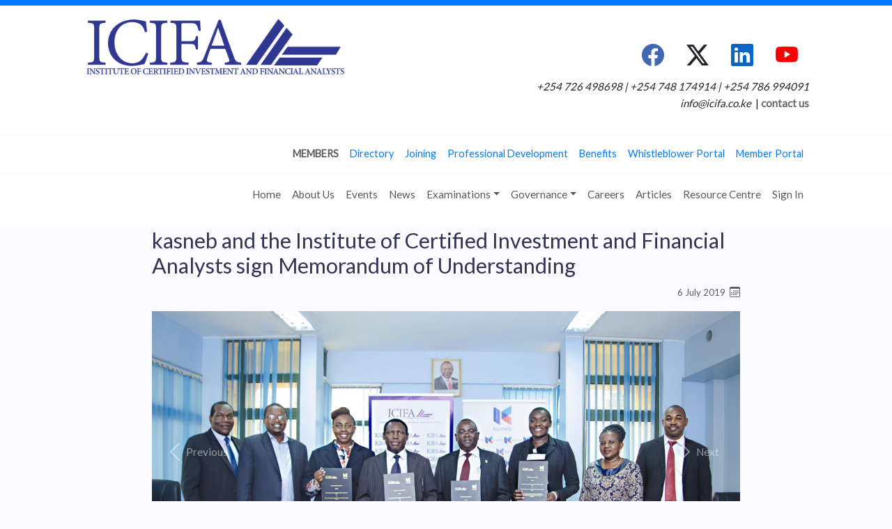

--- FILE ---
content_type: text/html; charset=utf-8
request_url: https://icifa.co.ke/news/b7bf97a4-3f1e-4da8-bd82-e3feb7e2a8b5/
body_size: 4878
content:
<!doctype html>
<html lang="en" class="h-100">
<head>
  <meta charset="utf-8">
  <meta name="viewport" content="width=device-width, initial-scale=1, shrink-to-fit=no">
  <meta name="description" content="">
  <meta name="author" content="ICIFA Secretariat">
  <meta name="keywords" content="institute of certified investment and financial analysts, icifa, investment, financial, analysts">
  <meta name="description" content="ICIFA is the professional investment and financial analysts’ body in Kenya">
  <meta name="robots" content="index,follow">
  <title>ICIFA | The Institute of Certified Investment and Financial Analysts</title>
  <link rel="canonical" href="https://icifa.co.ke/" />
  <link rel="shortlink" href="https://icifa.co.ke/" />

  <link href="https://fonts.googleapis.com/css?family=Lato" rel="stylesheet">
  <link href="https://fonts.googleapis.com/css2?family=Libre+Baskerville:ital,wght@0,400;0,700;1,400&display=swap" rel="stylesheet">

  <link href="/static/css/icifa.min.css" rel="stylesheet" crossorigin="anonymous">
  <link rel="shortcut icon" type="image/png" href="/static/img/brand/favicon.ico"/>
</head>
<body class="d-flex flex-column h-100">
<main role="main" class="flex-shrink-0">
  <header>
  <div id="HeaderContainer" class="container-fluid">
    <div class="row">
      <div class="col-lg-10 offset-lg-1 col-md-12">
        <div id="BrandBar" class="row">
          <div class="col-md-4"><div id="LogoBox"><a href="/"><img src="/static/img/brand/logo.png" width="380" alt="ICIFA" /></a></div></div>
          <div class="col-md-8">
            <ul class="nav justify-content-end" id="SocialButtons">
              <li class="nav-item"><a class="nav-link facebook-icon" target="_blank" href="https://www.facebook.com/icifa.co.ke/"><i class="bi bi-facebook"></i></a></li>
              <li class="nav-item"><a class="nav-link twitter-icon" target="_blank" href="https://twitter.com/IcifaKenya"><i class="bi bi-twitter-x"></i></a></li>
              <li class="nav-item"><a class="nav-link linkedin-icon" target="_blank" href="https://ke.linkedin.com/company/institute-of-investment-and-financial-analysts"><i class="bi bi-linkedin "></i></a></li>
              <li class="nav-item"><a class="nav-link youtube-icon" target="_blank" href="https://www.youtube.com/channel/UCsXVr8awmEhuwMlgoU6vE6Q"><i class="bi bi-youtube"></i></a></li>
            </ul>
            <p class="text-end">
              <em><i class="fa fa-mobile-phone"></i>&nbsp;&nbsp;+254&nbsp;726&nbsp;498698&nbsp;|&nbsp;+254&nbsp;748&nbsp;174914 | +254&nbsp;786&nbsp;994091<br><i class="fa fa-envelope"></i>&nbsp;&nbsp;info@icifa.co.ke</em>
              &nbsp;|&nbsp;<a href="/contact/"><strong>contact us</strong></a>
            </p>
          </div>
        </div>
      </div>
    </div>
  </div>

  <div id="MemberNavbarContainer" class="container-fluid">
    <div class="row">
      <div class="col-lg-10 offset-lg-1 col-md-12">
        <nav class="navbar navbar-expand-lg">
          <a class="btn navbar-toggler" type="button" data-bs-toggle="collapse" data-bs-target="#MembersNavbar" aria-controls="MembersNavbar" aria-expanded="false" aria-label="Toggle navigation">
            <i class="bi bi-menu-down"></i>
          </a>
          <div class="collapse navbar-collapse justify-content-end" id="MembersNavbar">
            <ul class="navbar-nav">
              <li class="nav-item"><span class="nav-link text-muted"><strong>MEMBERS</strong></span></li>
              
              <li class="nav-item"><a class="nav-link" href="/members/directory/">Directory</a></li>
              <li class="nav-item"><a class="nav-link" href="/members/joining/">Joining</a></li>
              <li class="nav-item"><a class="nav-link" href="/members/cpd/">Professional Development</a></li>
              <li class="nav-item"><a class="nav-link" href="/members/benefits/">Benefits</a></li>
              <li class="nav-item"><a class="nav-link" href="https://whistle.icifa.co.ke">Whistleblower Portal</a></li>
              <li class="nav-item"><a class="nav-link" href="https://portal.icifa.co.ke">Member Portal</a></li>
            </ul>
          </div>
        </nav>
      </div>
    </div>
  </div>

  

  

  <div id="NavBarContainer" class="container-fluid">
    <div class="row">
      <div class="col-lg-10 offset-lg-1 col-md-12">
        <nav class="navbar navbar-expand-lg">
          <a class="btn navbar-toggler" type="button" data-bs-toggle="collapse" data-bs-target="#TopNavBar" aria-controls="TopNavBar" aria-expanded="false" aria-label="Toggle navigation">
            <i class="bi bi-menu-down"></i>
          </a>
          <ul class="collapse navbar-collapse justify-content-end" id="TopNavBar">
            <ul class="navbar-nav">
              
              <li class="nav-item"><a class="nav-link" href="/">Home</a></li>
              <li class="nav-item"><a class="nav-link" href="/about/">About Us</a></li>
              <li class="nav-item"><a class="nav-link" href="/events/">Events</a></li>
              <li class="nav-item"><a class="nav-link" href="/news/">News</a></li>
              <li class="nav-item dropdown">
                <a class="nav-link dropdown-toggle" href="#" role="button" data-bs-toggle="dropdown" aria-haspopup="true" aria-expanded="false" aria-controls="ExaminationsDropdown">Examinations</a>
                <ul class="dropdown-menu" aria-labelledby="ExaminationsDropdown">
                  <li><a class="dropdown-item" href="/syllabus/">CIFA Syllabus</a></li>
                  <li><a class="dropdown-item" href="/ciia/">CIIA Examination</a></li>
                </ul>
              </li>
              <li class="nav-item dropdown">
                <a class="nav-link dropdown-toggle" href="#" role="button" data-bs-toggle="dropdown" aria-haspopup="true" aria-expanded="false" aria-controls="GovernanceDropdown">Governance</a>
                <ul class="dropdown-menu" aria-labelledby="GovernanceDropdown">
                  <li><a class="dropdown-item" href="/council_members/">Council Members</a></li>
                  <li><a class="dropdown-item" href="/statutory_committees/">Statutory Committees</a></li>
                  <li><a class="dropdown-item" href="/committees/">Other Committees</a></li>
                </ul>
              </li>
              <li class="nav-item"><a class="nav-link" href="/careers/">Careers</a></li>
              <li class="nav-item"><a class="nav-link" href="/research/">Articles</a></li>
              <li class="nav-item"><a class="nav-link" href="/resource_center/">Resource Centre</a></li>

              
                <li class="nav-item"><a class="nav-link" data-bs-toggle="modal" href="#UserSignInModal" data-bs-target="#UserSignInModal" extra-form-data="#UserSignInForm|destination|/news/b7bf97a4-3f1e-4da8-bd82-e3feb7e2a8b5/">Sign In</a></li>
              

            </ul>
          </div>
        </nav>
      </div>
    </div>
  </div>
</header>
  <div id="ContentContainer" class="container-fluid">
    <div class="row">
      <div id="ContentsBox" class="col-lg-10 offset-lg-1 col-md-12">
        
        
  <div class="container">
    <div class="row">
      <div class="col-10 offset-1">
        
        <h1 class="heading">kasneb and the Institute of Certified Investment and Financial Analysts sign Memorandum of Understanding</h1>
        <p class="text-muted text-end"><small>6 July 2019</small>&nbsp;&nbsp;<i class="bi bi-calendar3"></i></p>
        
          <div id="NewsImagesCarousel" class="carousel slide" data-ride="carousel" data-interval="false">
            <div class="carousel-inner">
              
                <div class="carousel-item active">
                  <img src="/static/img/news/b7bf97a4-3f1e-4da8-bd82-e3feb7e2a8b5/banner_image.jpg" class="d-block w-100" alt="...">
                </div>
              
              
                <div class="carousel-item">
                  <img src="/static/img/news/b7bf97a4-3f1e-4da8-bd82-e3feb7e2a8b5/banner_image_bk.jpg" class="d-block w-100" alt="...">
                </div>
              
                <div class="carousel-item">
                  <img src="/static/img/news/b7bf97a4-3f1e-4da8-bd82-e3feb7e2a8b5/image_0.jpg" class="d-block w-100" alt="...">
                </div>
              
                <div class="carousel-item">
                  <img src="/static/img/news/b7bf97a4-3f1e-4da8-bd82-e3feb7e2a8b5/image_1.jpg" class="d-block w-100" alt="...">
                </div>
              
            </div>
          <a class="carousel-control-prev" href="#NewsImagesCarousel" role="button" data-slide="prev">
            <span class="carousel-control-prev-icon" aria-hidden="true"></span>
            <span class="sr-only">Previous</span>
          </a>
          <a class="carousel-control-next" href="#NewsImagesCarousel" role="button" data-slide="next">
            <span class="carousel-control-next-icon" aria-hidden="true"></span>
            <span class="sr-only">Next</span>
          </a>
          </div>
        
        <hr>
        <p>The Institute of Certified Investment and Financial Analysts (ICIFA) and kasneb agreed to build cooperation by signing a memorandum of understanding (MoU) on “Enhancing the quality of the Certified Investment and Financial Analysts (CIFA) examination and Growth and Development of the Investment and Financial Analysis Profession”. The MoU signing took place at ICIFA offices, 5th Floor, Kasneb Tower II, on Wednesday, 24 April 2019. </p>
<p>This MoU was signed by Ag. Chief Executive Officer of Kasneb, FA Isaac Njuguna, Chairman of ICIFA, FA Job Kihumba and Chief Executive Officer of ICIFA, FA Diana Muriuki. The MoU forms the basis of mutual commitment in establishing a framework for co-operation and support; and to facilitate the exchange of information between the two organizations. This partnership is envisioned to enforce the quality of the Certified Investment and Financial Analysts (CIFA) examination and the growth of the investment and financial analysis profession in the Kenyan financial markets and beyond. The partnership will further endeavor to implement a practical experience framework for trainee investment and financial analysts. In addition, the MoU states that all CIFA students registered with kasneb will also be registered as student members with ICIFA.</p>
<p>The agreement also enables both parties to jointly; enhance and facilitate the promotion of the course; facilitate the review of the curriculum or syllabus; and participate in the formation and appointment of a Joint Steering Committee composed of representatives from the two parties to manage, evaluate and monitor the course. </p>
      </div>
    </div>
  </div>

      </div>
    </div>
  </div>
  <footer class="footer mt-auto py-3">
  <div class="container-fluid" id="footer1">
    <div class="col-md-10 offset-md-1">
      <div class="card-body text-center">
        <a href="https://college.icifa.co.ke/"><img src="/static/img/logos/icifa_college.jpg" width="120px"></a>
        <a href="https://kasneb.or.ke/"><img src="/static/img/logos/kasneb.svg" width="80px"></a>
        <a href="https://www.aciia.org/"><img src="/static/img/logos/aciia.jpg" width="90px"></a>
        <a href="https://african-exchanges.org/en"><img src="/static/img/logos/asea.jpg" width="135px"></a>
        <a href="https://apsea.or.ke/"><img src="/static/img/logos/apsea.png" width="155px"></a>
        <a href="http://www.psasb.go.ke/"><img src="/static/img/logos/psasb.jpg" width="110px"></a>
        <a href="https://www.nse.co.ke/"><img src="/static/img/logos/nse.svg" width="160px"></a>
        <a href="https://www.cma.or.ke/"><img src="/static/img/logos/cma.png" width="90px"></a>
        <a href="https://www.cisi.org"><img src="/static/img/logos/cisi.jpg" width="130px"></a>
        <a href="https://fma.co.ke/"><img src="/static/img/logos/fma.png" width="160px"></a>
     </div>
    </div>
  </div>
  <div class="container-fluid">
    <div class="col-md-10 offset-md-1 text-center">
        <p>&nbsp;</p>
        <h3><strong>Contact Us</strong></h3>
        <p>Institute of Certified Investment and Financial Analysts<br>
          kasneb Tower II, 5th floor<br>
          Hospital Road Upper Hill Nairobi, Kenya<br>
          P.O Box 48250-00100<br>
          <strong>Phone number:</strong>&nbsp;+254&nbsp;726&nbsp;498698 | +254&nbsp;748&nbsp;174914 | +254&nbsp;786&nbsp;994091<br>
          <strong>Email:</strong>&nbsp;
            <em>info@icifa.co.ke</em>&nbsp;&nbsp;|&nbsp;&nbsp;
            <em>membershipservices@icifa.co.ke</em></p>
        <div id="SocialButtonsBottom">
          <span class="social-icon"><a class="facebook-icon" target="_blank" href="https://www.facebook.com/icifa.co.ke/"><i class="bi bi-facebook"></i></a></span>
          <span class="social-icon"><a class="twitter-icon" target="_blank" href="https://twitter.com/IcifaKenya"><i class="bi bi-twitter-x"></i></a></span>
          <span class="social-icon"><a class="linkedin-icon" target="_blank" href="https://ke.linkedin.com/company/institute-of-investment-and-financial-analysts"><i class="bi bi-linkedin "></i></a></span>
          <span class="social-icon"><a class="youtube-icon" target="_blank" href="https://www.youtube.com/channel/UCsXVr8awmEhuwMlgoU6vE6Q"><i class="bi bi-youtube"></i></a></span>
        </div>
    </div>
  </div>
  <div class="container-fluid" id="footer2">
    <div class="col-md-10 offset-md-1">
      <div class="row">
        <div class="col-sm-4"></div>
        <div class="col-sm-4 text-center">&copy;&nbsp;2026&nbsp;ICIFA</div>
        <div class="col-sm-4"></div>
      </div>
    </div>
  </div>
</footer>
</main>

<div class="modal fade" id="ConfirmRedirectModal" tabindex="-1" role="dialog" aria-labelledby="ConfirmRedirectModalTitle" aria-hidden="true">
  <div class="modal-dialog modal-lg" role="document">
    <div class="modal-content">
      <div class="modal-header">
        <h4 class="modal-title" id="ConfirmRedirectModalTitle"><strong>Are you sure?</strong></h4>
        <button type="button" class="btn-close" data-bs-dismiss="modal" aria-label="Close"></button>
      </div>
      <div class="modal-body">
        <p>This operation may not be undoable.</p>
      </div>
      <div class="modal-footer">
        <button type="button" class="btn btn-light" data-bs-dismiss="modal">Close</button>
        <button id="RedirectProceed" type="submit" class="btn btn-danger"><i class="bi bi-check-circle-fill"></i>&nbsp;Save changes</button>
      </div>
    </div>
  </div>
</div>


<div class="modal fade" id="UserSignInModal" tabindex="-1" role="dialog" aria-labelledby="UserSignInModalTitle" aria-hidden="true">
  <div class="modal-dialog modal-md" role="document">
    <form class="modal-content" id="UserSignInForm" action="/auth/sign_in/" method="post">
      <div class="modal-header">
        <h4 class="modal-title" id="UserSignInModalTitle"><strong>Sign In</strong></h4>
        <button type="button" class="btn-close" data-bs-dismiss="modal" aria-label="Close"></button>
      </div>
      <div class="modal-body">
        
        
  <div class="form-group my-2" id="email-control-group">
        <label for="email">Email Address</label>
        <input class="form-control required" id="email" name="email" placeholder="Email Address" required type="text" value="">
      </div>
        
  <div class="form-group my-2" id="password-control-group">
        <label for="password">Password</label>
        <input class="form-control required" id="password" name="password" placeholder="Password" required type="password" value="">
      </div>
        
  <input class="form-control" id="destination" name="destination" type="hidden" value="">
        <div class="card-body text-center">
          <p class="text-center"><strong><a href="/users/create_account/">create account</a>&nbsp;|&nbsp;<a href="/users/reset_password/">reset password</a></strong></p>
        </div>
      </div>
      <div class="modal-footer">
        <button type="button" class="btn btn-secondary" data-bs-dismiss="modal">Close</button>
        <button id="SignInProceed" type="submit" class="btn btn-primary"><i class="bi bi-chevron-double-right"></i>&nbsp;Sign In</button>
      </div>
    </form>
  </div>
</div>








</body>

<script src="/static/js/lib/vendor/jquery.min.js"></script>
<script src="/static/js/lib/vendor/popper.min.js"></script>
<script src="/static/js/lib/vendor/bootstrap.min.js"></script>
<script src="/static/js/lib/vendor/bootstrap-datepicker.min.js"></script>
<script src="/static/js/lib/vendor/masonry.pkgd.min.js"></script>
<script src="/static/js/lib/vendor/simplemde.min.js"></script>
<script src="/static/js/lib/vendor/datatables.min.js"></script>
<script src="/static/js/lib/vendor/datatables.bootstrap5.min.js"></script>

<script src="/static/js/src/main.js"></script>


<!-- Global site tag (gtag.js) - Google Analytics -->
<script async src="https://www.googletagmanager.com/gtag/js?id=UA-143329774-1"></script>
<script>window.dataLayer = window.dataLayer || [];function gtag(){dataLayer.push(arguments);}gtag('js', new Date());gtag('config', 'UA-143329774-1');</script>
</html>

--- FILE ---
content_type: text/javascript; charset=utf-8
request_url: https://icifa.co.ke/static/js/src/main.js
body_size: 2653
content:
$(document).ready(function(){
  "use strict";

  /* Menu item collapse *************************************************************************************/
  let linkSel = '.collapse-menu-items a';

  function showSection(newHash, parentContainerIDSelector){
    let windowURL = window.location.href;

    if ($(newHash).is(':visible') !== true) {
      $(linkSel).removeClass('active');
      $('div[data-bs-parent="'+ parentContainerIDSelector + '"]').hide();
      $('a[data-bs-target="' + newHash + '"]').addClass('active');
      $(newHash).show();
      history.pushState({}, '', windowURL.split('#')[0] + newHash);
    }
  }

  if ($(linkSel).length > 0) {
    let hash = (window.location.hash.length > 0) ? window.location.hash : $(linkSel).first().attr('data-bs-target');

    let parentIDSel = $(hash).attr('data-bs-parent');

    showSection(hash, parentIDSel);
    $(linkSel).click(function(e){
      e.preventDefault();
      let newHash = $(this).attr("data-bs-target");
      if (newHash !== undefined) {
        let parentContainer =$(newHash).attr("data-bs-parent");
        showSection(newHash, parentContainer);
      }
    });
  }
  /************************************************************************************************************/


  let confirmRedirectModal = new bootstrap.Modal(document.getElementById('ConfirmRedirectModal'), {});

  $('.confirm-redirect').click(function(e){
    e.preventDefault();
    let link = $(this);
    confirmRedirectModal.show();
    $('#RedirectProceed').click(function () {
      window.location.href = link.attr('href');
    });
    return false;
  });

  $('[data-bs-toggle="modal"]').click(function(e){
    let extraFormData = $(this).attr('extra-form-data');
    if (extraFormData) {
      let extraFormDataElements = extraFormData.split(';');
      if (extraFormDataElements) {
        for (let i=0; i<extraFormDataElements.length; i++) {
          let parts = extraFormDataElements[i].split('|');
          if (parts.length === 3) {
            if ($(parts[0]).find('[name="' + parts[1] + '"]').is('input')) {
              console.log(`Setting ${parts[1]}.val = ${parts[2]}`);
              $(parts[0]).find('[name="' + parts[1] + '"]').val(parts[2]);
            } else if ($(parts[0]).find('[name="' + parts[1] + '"]').is('textarea')) {
              console.log(`Setting ${parts[1]}.val = ${parts[2]}`);
              $(parts[0]).find('[name="' + parts[1] + '"]').text(parts[2]);
            }
          }
        }
      }
    }
  });

  $('.datepicker').datepicker({format: 'yyyy-mm-dd'});

  return 0;
}());

$(window).on("load", ()=>{$('div[data-masonry]').masonry();})


--- FILE ---
content_type: image/svg+xml; charset=utf-8
request_url: https://icifa.co.ke/static/img/logos/nse.svg
body_size: 58067
content:
<?xml version="1.0" encoding="UTF-8" standalone="no"?>
<!-- Created with Inkscape (http://www.inkscape.org/) -->

<svg
   xmlns:dc="http://purl.org/dc/elements/1.1/"
   xmlns:cc="http://creativecommons.org/ns#"
   xmlns:rdf="http://www.w3.org/1999/02/22-rdf-syntax-ns#"
   xmlns:svg="http://www.w3.org/2000/svg"
   xmlns="http://www.w3.org/2000/svg"
   xmlns:sodipodi="http://sodipodi.sourceforge.net/DTD/sodipodi-0.dtd"
   xmlns:inkscape="http://www.inkscape.org/namespaces/inkscape"
   width="170mm"
   height="60mm"
   viewBox="0 0 602.36221 212.59843"
   id="svg2"
   version="1.1"
   inkscape:version="0.91 r13725"
   sodipodi:docname="nse.svg">
  <defs
     id="defs4">
    <clipPath
       id="clipPath4150"
       clipPathUnits="userSpaceOnUse">
      <path
         inkscape:connector-curvature="0"
         id="path4152"
         d="m 0,165.217 482.609,0 L 482.609,0 0,0 0,165.217 Z" />
    </clipPath>
    <clipPath
       id="clipPath4258"
       clipPathUnits="userSpaceOnUse">
      <path
         inkscape:connector-curvature="0"
         id="path4260"
         d="m 207.603,162.092 -136.927,0 -25.617,0 c -21.518,0 -38.968,-17.435 -38.968,-38.946 l 0,0 0,-25.625 0,-92.462 240.465,37.586 0,80.501 0,38.946 -38.953,0 z" />
    </clipPath>
    <linearGradient
       id="linearGradient4266"
       spreadMethod="pad"
       gradientTransform="matrix(240.46484,0,0,-240.46484,6.0913086,83.575195)"
       gradientUnits="userSpaceOnUse"
       y2="0"
       x2="1"
       y1="0"
       x1="0">
      <stop
         id="stop4268"
         offset="0"
         style="stop-opacity:1;stop-color:#313e4b" />
      <stop
         id="stop4270"
         offset="1"
         style="stop-opacity:1;stop-color:#8294aa" />
    </linearGradient>
    <clipPath
       id="clipPath4278"
       clipPathUnits="userSpaceOnUse">
      <path
         inkscape:connector-curvature="0"
         id="path4280"
         d="m 0,165.217 482.609,0 L 482.609,0 0,0 0,165.217 Z" />
    </clipPath>
  </defs>
  <sodipodi:namedview
     id="base"
     pagecolor="#ffffff"
     bordercolor="#666666"
     borderopacity="1.0"
     inkscape:pageopacity="0.0"
     inkscape:pageshadow="2"
     inkscape:zoom="1.979899"
     inkscape:cx="237.37296"
     inkscape:cy="145.31561"
     inkscape:document-units="px"
     inkscape:current-layer="g4144"
     showgrid="false"
     inkscape:window-width="1920"
     inkscape:window-height="1023"
     inkscape:window-x="0"
     inkscape:window-y="27"
     inkscape:window-maximized="1" />
  <metadata
     id="metadata7">
    <rdf:RDF>
      <cc:Work
         rdf:about="">
        <dc:format>image/svg+xml</dc:format>
        <dc:type
           rdf:resource="http://purl.org/dc/dcmitype/StillImage" />
        <dc:title></dc:title>
      </cc:Work>
    </rdf:RDF>
  </metadata>
  <g
     inkscape:label="Layer 1"
     inkscape:groupmode="layer"
     id="layer1"
     transform="translate(0,-839.76378)">
    <g
       transform="matrix(1.25,0,0,-1.25,86.532339,362.54553)"
       inkscape:label="nse new logo (1)"
       id="g4144">
      <g
         id="g4146" />
      <g
         id="g4540"
         transform="matrix(0.99514793,0,0,0.99514793,-68.82759,-549.49923)">
        <g
           id="g4148"
           clip-path="url(#clipPath4150)">
          <g
             id="g4154"
             transform="translate(287.6821,132.6436)">
            <path
               d="m 0,0 0,-14.743 c -0.932,-0.063 -1.775,-0.063 -2.425,0.012 -0.686,0.069 -1.321,0.22 -1.93,0.47 -0.607,0.25 -1.044,0.641 -1.323,1.186 -0.31,0.564 -0.426,1.253 -0.401,2.097 l 0,8.752 0,0.083 0,2.023 c -0.408,1.969 -2.245,2.755 -5.503,2.357 -1.717,-0.22 -2.704,-0.388 -2.969,-0.499 0.085,-0.453 0.126,-0.999 0.126,-1.623 l 0,-11.093 c 0.029,-0.844 -0.108,-1.533 -0.405,-2.097 -0.297,-0.545 -0.746,-0.936 -1.334,-1.186 -0.591,-0.25 -1.225,-0.401 -1.914,-0.47 -0.68,-0.075 -1.477,-0.075 -2.416,-0.012 l 0,19.721 c 0,1.764 2.811,2.707 8.459,2.847 C -4.046,8.035 -0.029,5.43 0,0"
               style="fill:#313d4b;fill-opacity:1;fill-rule:nonzero;stroke:none"
               id="path4156"
               inkscape:connector-curvature="0" />
          </g>
          <g
             id="g4158"
             transform="translate(307.9019,128.5898)">
            <path
               d="M 0,0 C -0.105,-0.128 -0.268,-0.302 -0.463,-0.482 -0.672,-0.674 -1.135,-0.919 -1.829,-1.232 -2.531,-1.541 -3.249,-1.7 -4,-1.7 c -1.326,0 -2.417,-0.165 -3.232,-0.48 -0.817,-0.333 -1.24,-0.786 -1.24,-1.382 0,-0.703 0.31,-1.234 0.899,-1.578 0.587,-0.348 1.774,-0.538 3.573,-0.538 0.729,0 1.275,0.016 1.664,0.024 0.402,0.023 0.766,0.119 1.089,0.302 0.351,0.187 0.59,0.372 0.734,0.527 0.117,0.157 0.235,0.515 0.332,1.043 0.082,0.522 0.141,1.033 0.171,1.515 C 0,-1.781 0,-1.027 0,0 m -12.855,6.123 c 0,0.074 0,0.18 -0.034,0.326 -0.023,0.134 -0.023,0.391 -0.023,0.781 0.023,0.387 0.057,0.772 0.138,1.112 0.056,0.362 0.177,0.756 0.389,1.199 0.2,0.447 0.485,0.826 0.818,1.136 0.338,0.316 0.79,0.58 1.379,0.79 0.561,0.213 1.26,0.325 2.043,0.325 l 1.137,0 c 0.701,0.032 1.427,0.032 2.158,0 0.747,-0.02 1.496,-0.061 2.235,-0.104 0.733,-0.029 1.48,-0.144 2.168,-0.332 C 0.256,11.161 0.911,10.933 1.559,10.658 2.182,10.381 2.77,10.006 3.308,9.507 3.826,9.009 4.29,8.425 4.679,7.784 5.074,7.135 5.384,6.336 5.595,5.381 5.808,4.449 5.919,3.374 5.919,2.188 l 0,-0.277 0,-0.289 0,-0.324 0,-0.286 0,-0.321 0,-0.32 0,-0.371 0,-0.412 0,-0.398 0,-0.492 0,-0.638 0,-0.327 C 5.919,-3.373 5.79,-4.378 5.556,-5.286 5.313,-6.191 5.022,-6.924 4.644,-7.497 4.271,-8.066 3.826,-8.56 3.276,-8.992 2.738,-9.432 2.234,-9.745 1.759,-9.95 c -0.462,-0.205 -1.011,-0.363 -1.648,-0.487 -0.617,-0.119 -1.078,-0.193 -1.417,-0.223 -0.349,-0.025 -0.741,-0.029 -1.193,-0.029 l -5.609,0 c -0.087,0 -0.198,0 -0.364,0.011 -0.16,0.018 -0.467,0.055 -0.9,0.122 -0.449,0.069 -0.891,0.176 -1.284,0.305 -0.407,0.135 -0.851,0.361 -1.357,0.669 -0.507,0.309 -0.93,0.673 -1.268,1.088 -0.364,0.423 -0.672,0.975 -0.897,1.653 -0.245,0.666 -0.365,1.429 -0.365,2.265 0,1.48 0.181,2.74 0.558,3.746 0.392,1.018 0.961,1.799 1.715,2.355 0.792,0.552 1.629,0.934 2.59,1.149 0.945,0.219 2.076,0.33 3.445,0.33 2.346,0 3.948,0.143 4.789,0.462 0.874,0.31 1.294,0.792 1.294,1.436 0,0.919 -0.898,1.547 -2.674,1.864 C -4.594,7.098 -6.479,7.16 -8.442,6.979 -10.429,6.78 -11.9,6.499 -12.855,6.123"
               style="fill:#313d4b;fill-opacity:1;fill-rule:nonzero;stroke:none"
               id="path4160"
               inkscape:connector-curvature="0" />
          </g>
          <g
             id="g4162"
             transform="translate(325.7407,136.3286)">
            <path
               d="m 0,0 c 0,1.33 -0.223,2.282 -0.648,2.863 -0.444,0.571 -0.943,0.866 -1.488,0.866 -0.536,0 -1.222,0.032 -2.024,0.109 -0.797,0.058 -1.435,0.269 -1.924,0.617 l 0,-22.883 c 1.977,-0.116 3.494,0.081 4.554,0.577 1.08,0.504 1.57,1.565 1.53,3.188 L 0,0 Z m -5.315,6.373 c -0.617,0.635 -0.925,1.42 -0.925,2.301 0,0.893 0.308,1.656 0.941,2.289 0.633,0.635 1.402,0.95 2.291,0.95 0.902,0 1.657,-0.315 2.279,-0.95 0.648,-0.633 0.964,-1.396 0.964,-2.289 0,-0.881 -0.316,-1.659 -0.964,-2.285 -0.622,-0.636 -1.377,-0.946 -2.279,-0.946 -0.889,0 -1.658,0.305 -2.307,0.93"
               style="fill:#313d4b;fill-opacity:1;fill-rule:nonzero;stroke:none"
               id="path4164"
               inkscape:connector-curvature="0" />
          </g>
          <g
             id="g4166"
             transform="translate(346.5581,140.3813)">
            <path
               d="M 0,0 C -0.014,-0.053 -0.014,-0.339 0.023,-0.854 0.07,-1.363 0.055,-1.853 0,-2.332 c -0.058,-0.467 -0.156,-0.967 -0.324,-1.516 -0.16,-0.537 -0.477,-0.965 -0.995,-1.3 -0.492,-0.323 -1.13,-0.473 -1.927,-0.473 -1.127,0 -2.017,-0.047 -2.628,-0.129 -0.621,-0.084 -1.17,-0.289 -1.658,-0.606 -0.494,-0.321 -0.802,-0.784 -0.978,-1.382 -0.151,-0.595 -0.247,-1.412 -0.247,-2.431 l 0,-12.973 c -0.475,0.357 -1.126,0.632 -1.912,0.834 -0.802,0.203 -1.478,0.362 -2.023,0.469 -0.565,0.097 -1.056,0.422 -1.495,0.948 -0.415,0.532 -0.642,1.283 -0.642,2.295 l 0,10.858 c 0,0.161 0,0.387 0.022,0.675 0,0.277 0.063,0.669 0.144,1.169 0.085,0.498 0.212,1.002 0.409,1.492 0.18,0.514 0.467,1.028 0.861,1.565 0.36,0.545 0.817,1.02 1.359,1.42 0.55,0.401 1.254,0.74 2.098,1.011 C -9.099,-0.133 -8.14,0 -7.099,0 l 4.021,0 1.42,0 L -1.2,0 0,0 Z"
               style="fill:#313d4b;fill-opacity:1;fill-rule:nonzero;stroke:none"
               id="path4168"
               inkscape:connector-curvature="0" />
          </g>
          <g
             id="g4170"
             transform="translate(353.8218,128.7554)">
            <path
               d="m 0,0 c 0.082,-0.953 0.196,-1.692 0.341,-2.25 0.149,-0.559 0.421,-1.104 0.814,-1.646 0.39,-0.534 0.982,-0.937 1.753,-1.169 0.775,-0.241 1.788,-0.364 2.995,-0.364 0.961,0 1.761,0.146 2.448,0.438 0.67,0.304 1.163,0.642 1.485,1.02 0.343,0.377 0.594,0.84 0.79,1.374 0.169,0.544 0.287,0.946 0.31,1.216 0.028,0.272 0.041,0.573 0.041,0.894 l 0,0.427 0,0.648 c 0,0.165 -0.013,0.441 -0.041,0.787 -0.023,0.353 -0.071,0.658 -0.141,0.912 -0.059,0.257 -0.169,0.57 -0.278,0.907 C 10.407,3.556 10.229,3.851 10.063,4.1 9.886,4.372 9.657,4.627 9.38,4.902 9.099,5.173 8.773,5.394 8.404,5.574 8.071,5.748 7.649,5.89 7.143,6.005 6.652,6.103 6.101,6.155 5.514,6.155 4.417,6.155 3.506,6.012 2.759,5.717 1.995,5.414 1.435,5.072 1.095,4.684 0.732,4.298 0.477,3.776 0.281,3.14 0.082,2.5 -0.028,2.008 -0.028,1.662 -0.051,1.308 -0.028,0.863 0,0.327 L 0,0 Z m -6.041,0.356 c -0.029,0.17 -0.061,0.383 -0.061,0.658 -0.03,0.27 0.032,0.8 0.117,1.575 0.083,0.796 0.257,1.536 0.473,2.251 0.21,0.717 0.598,1.507 1.126,2.372 0.535,0.862 1.209,1.606 2.017,2.232 0.801,0.622 1.865,1.143 3.216,1.557 1.349,0.415 2.891,0.625 4.604,0.625 1.236,0 2.351,-0.097 3.376,-0.282 1.023,-0.191 1.909,-0.45 2.659,-0.766 0.743,-0.324 1.42,-0.732 1.978,-1.215 0.581,-0.497 1.072,-0.975 1.447,-1.442 0.375,-0.476 0.691,-1.034 0.945,-1.684 0.251,-0.65 0.453,-1.207 0.589,-1.674 0.144,-0.488 0.225,-1.029 0.279,-1.67 0.062,-0.626 0.091,-1.11 0.114,-1.436 l 0,-1.236 c -0.023,-0.497 -0.023,-0.778 -0.023,-0.832 0,-0.437 -0.029,-0.821 -0.029,-1.179 -0.029,-0.348 -0.116,-0.904 -0.258,-1.653 -0.138,-0.762 -0.33,-1.434 -0.558,-2.028 -0.257,-0.591 -0.632,-1.241 -1.155,-1.945 -0.537,-0.699 -1.165,-1.29 -1.881,-1.771 -0.705,-0.461 -1.63,-0.862 -2.787,-1.186 -1.147,-0.324 -2.449,-0.481 -3.879,-0.481 -1.473,0 -2.811,0.081 -3.964,0.271 -1.149,0.195 -2.157,0.445 -2.958,0.754 -0.805,0.307 -1.512,0.739 -2.125,1.277 -0.613,0.541 -1.104,1.087 -1.494,1.659 -0.364,0.566 -0.671,1.265 -0.927,2.107 -0.235,0.843 -0.423,1.645 -0.528,2.409 -0.116,0.776 -0.23,1.691 -0.313,2.733"
               style="fill:#313d4b;fill-opacity:1;fill-rule:nonzero;stroke:none"
               id="path4172"
               inkscape:connector-curvature="0" />
          </g>
          <g
             id="g4174"
             transform="translate(382.5181,128.8789)">
            <path
               d="m 0,0 c -0.052,-3.566 -0.052,-5.355 0,-5.355 l 0.033,0 c 0.195,-0.052 0.457,-0.106 0.702,-0.158 0.257,-0.054 0.703,-0.121 1.354,-0.184 0.654,-0.073 1.261,-0.08 1.794,-0.036 0.567,0.036 1.192,0.158 1.873,0.366 0.687,0.2 1.276,0.502 1.754,0.91 0.464,0.408 0.875,0.98 1.18,1.736 0.338,0.754 0.492,1.645 0.492,2.671 0,1.081 -0.124,2.019 -0.391,2.82 C 8.529,3.568 8.159,4.189 7.718,4.64 7.304,5.088 6.782,5.441 6.188,5.706 5.598,5.979 5.021,6.144 4.45,6.203 3.915,6.25 3.327,6.257 2.707,6.209 2.089,6.183 1.55,6.114 1.141,6.032 0.735,5.947 0.342,5.855 0,5.753 L 0,0 Z M 0,11.59 -2.443,8.795 c 0.534,0.19 1.025,0.456 1.481,0.805 0.438,0.357 0.8,0.644 1.054,0.871 0.25,0.233 0.757,0.439 1.486,0.626 0.735,0.191 1.673,0.285 2.872,0.285 1.077,0 2.104,-0.104 3.118,-0.315 0.98,-0.228 1.978,-0.596 2.953,-1.139 0.979,-0.546 1.826,-1.218 2.545,-2.027 0.718,-0.813 1.275,-1.869 1.698,-3.14 0.453,-1.289 0.675,-2.739 0.675,-4.359 0,-4.187 -0.925,-7.183 -2.732,-8.975 -1.794,-1.795 -4.801,-2.695 -8.95,-2.695 -1.329,0 -2.515,0.069 -3.581,0.203 -1.04,0.138 -1.886,0.289 -2.508,0.44 -0.617,0.166 -1.177,0.386 -1.683,0.673 -0.533,0.284 -0.866,0.512 -1.061,0.687 -0.192,0.18 -0.402,0.408 -0.622,0.692 -0.227,0.274 -0.371,0.438 -0.402,0.463 l 0,23.914 c 0,1.075 0.148,1.899 0.402,2.475 0.25,0.556 0.622,0.918 1.066,1.062 0.452,0.152 0.929,0.226 1.433,0.226 0.509,0 1.057,0.04 1.675,0.121 0.607,0.082 1.112,0.274 1.524,0.567 L 0,11.59 Z"
               style="fill:#313d4b;fill-opacity:1;fill-rule:nonzero;stroke:none"
               id="path4176"
               inkscape:connector-curvature="0" />
          </g>
          <g
             id="g4178"
             transform="translate(409.6489,136.3286)">
            <path
               d="m 0,0 c 0,1.33 -0.229,2.282 -0.642,2.863 -0.424,0.571 -0.929,0.866 -1.462,0.866 -0.578,0 -1.257,0.032 -2.027,0.109 -0.814,0.058 -1.463,0.269 -1.94,0.617 l 0,-22.883 c 1.971,-0.116 3.488,0.081 4.552,0.577 1.076,0.504 1.58,1.565 1.519,3.188 L 0,0 Z m -5.3,6.373 c -0.62,0.635 -0.937,1.42 -0.937,2.301 0,0.893 0.317,1.656 0.954,2.289 0.634,0.635 1.401,0.95 2.294,0.95 0.885,0 1.653,-0.315 2.289,-0.95 C -0.054,10.33 0.259,9.567 0.259,8.674 0.259,7.793 -0.054,7.015 -0.7,6.389 -1.336,5.753 -2.104,5.443 -2.989,5.443 c -0.893,0 -1.676,0.305 -2.311,0.93"
               style="fill:#313d4b;fill-opacity:1;fill-rule:nonzero;stroke:none"
               id="path4180"
               inkscape:connector-curvature="0" />
          </g>
          <g
             id="g4182"
             transform="translate(285.2036,97.9541)">
            <path
               d="M 0,0 C -0.826,0.027 -1.926,0.103 -3.261,0.225 -4.597,0.344 -5.565,0.411 -6.184,0.421 -6.771,0.435 -7.787,0.402 -9.166,0.328 -9.497,0.289 -9.806,0.245 -10.094,0.164 c -1.011,-0.295 -1.485,-0.772 -1.375,-1.42 0.083,-0.404 0.364,-0.629 0.818,-0.695 1.374,-0.204 2.64,-0.478 3.797,-0.787 1.15,-0.307 2.107,-0.633 2.876,-0.965 0.8,-0.349 1.503,-0.72 2.151,-1.117 0.621,-0.401 1.127,-0.809 1.491,-1.192 0.365,-0.401 0.692,-0.787 0.969,-1.178 0.301,-0.395 0.464,-0.764 0.548,-1.118 0.09,-0.349 0.156,-0.679 0.254,-0.991 0.07,-0.309 0.087,-0.571 0.054,-0.777 -0.037,-0.195 -0.054,-0.356 -0.024,-0.46 l 0,-0.081 c 0,-2.299 -0.957,-3.933 -2.885,-4.925 -1.923,-0.98 -4.893,-1.48 -8.952,-1.48 -1.067,0 -2.025,0.121 -2.81,0.345 -0.799,0.227 -1.42,0.502 -1.858,0.819 -0.444,0.299 -0.799,0.685 -1.066,1.124 -0.255,0.451 -0.42,0.862 -0.506,1.217 -0.075,0.37 -0.109,0.748 -0.094,1.138 0.009,0.386 0.019,0.666 0.066,0.809 0.015,0.151 0.055,0.248 0.068,0.302 0.829,-0.022 1.925,-0.107 3.275,-0.227 1.322,-0.114 2.304,-0.183 2.892,-0.196 0.62,-0.008 1.633,0.013 2.985,0.102 0.847,0.086 1.502,0.225 1.993,0.449 0.498,0.21 0.777,0.446 0.83,0.681 0.076,0.254 0.046,0.489 -0.111,0.731 -0.153,0.25 -0.409,0.468 -0.741,0.671 -0.371,0.196 -0.763,0.367 -1.239,0.47 -0.699,0.217 -1.578,0.43 -2.642,0.64 -1.075,0.22 -1.974,0.399 -2.657,0.53 -0.706,0.144 -1.451,0.37 -2.269,0.695 -0.812,0.314 -1.456,0.71 -1.957,1.145 -0.508,0.455 -0.918,1.087 -1.272,1.897 -0.334,0.809 -0.52,1.768 -0.531,2.871 l 0,0.164 c 0,2.294 0.951,3.934 2.863,4.923 1.941,0.982 4.907,1.48 8.958,1.48 1.078,0 2.007,-0.122 2.823,-0.349 0.783,-0.233 1.405,-0.498 1.855,-0.813 0.453,-0.313 0.8,-0.681 1.065,-1.134 C -0.197,3.025 -0.026,2.619 0.054,2.249 0.131,1.889 0.169,1.501 0.144,1.12 0.144,0.72 0.114,0.452 0.084,0.309 0.054,0.159 0.029,0.057 0,0"
               style="fill:#313d4b;fill-opacity:1;fill-rule:nonzero;stroke:none"
               id="path4184"
               inkscape:connector-curvature="0" />
          </g>
          <g
             id="g4186"
             transform="translate(298.0269,93.2109)">
            <path
               d="m 0,0 c 0.445,0.32 1.212,0.543 2.249,0.655 1.036,0.107 1.993,0.168 2.908,0.181 0.897,0.014 1.71,0.205 2.399,0.568 0.702,0.359 1.041,0.934 1.013,1.72 0,0.701 -0.544,1.29 -1.653,1.743 C 5.382,5.517 3.881,5.564 2.418,5.021 0.393,4.303 -0.423,2.625 0,0 m 0.195,-4.254 c 0,-0.836 0.42,-1.462 1.245,-1.884 0.831,-0.419 1.903,-0.622 3.193,-0.645 1.271,-0.021 2.53,0.031 3.769,0.152 1.225,0.128 2.384,0.271 3.487,0.435 1.096,0.164 1.715,0.245 1.881,0.245 0.098,-2.347 -0.362,-4.017 -1.402,-4.985 -1.044,-0.98 -3.122,-1.462 -6.254,-1.462 -4.335,0 -7.496,0.875 -9.52,2.631 -2.041,1.763 -3.052,4.805 -3.052,9.124 0,2.158 0.273,3.986 0.831,5.489 0.564,1.494 1.365,2.643 2.445,3.429 1.058,0.776 2.253,1.328 3.54,1.652 1.322,0.324 2.857,0.482 4.631,0.482 3.331,0 5.797,-0.702 7.379,-2.129 1.57,-1.41 2.361,-3.668 2.361,-6.78 0,-1.184 -0.227,-2.136 -0.679,-2.86 C 13.588,-2.076 12.985,-2.548 12.248,-2.795 11.498,-3.038 10.623,-3.21 9.581,-3.317 8.548,-3.42 7.504,-3.458 6.49,-3.42 5.479,-3.387 4.387,-3.42 3.202,-3.564 2.036,-3.701 1.041,-3.921 0.195,-4.254"
               style="fill:#313d4b;fill-opacity:1;fill-rule:nonzero;stroke:none"
               id="path4188"
               inkscape:connector-curvature="0" />
          </g>
          <g
             id="g4190"
             transform="translate(336.2231,102.8945)">
            <path
               d="m 0,0 0,-0.158 c 0.354,-3.133 -0.727,-4.701 -3.188,-4.701 -0.307,0 -0.802,0 -1.479,0.022 -0.701,0.005 -1.206,0.02 -1.54,0.02 -0.341,0 -0.816,-0.042 -1.413,-0.097 -0.588,-0.076 -1.049,-0.173 -1.372,-0.306 -0.325,-0.141 -0.689,-0.36 -1.096,-0.631 -0.394,-0.287 -0.7,-0.63 -0.931,-1.041 -0.225,-0.4 -0.393,-0.92 -0.548,-1.571 -0.15,-0.657 -0.22,-1.379 -0.22,-2.188 0,-0.787 0.07,-1.48 0.213,-2.07 0.121,-0.589 0.301,-1.088 0.506,-1.502 0.198,-0.392 0.505,-0.747 0.895,-1.028 0.407,-0.28 0.819,-0.505 1.239,-0.678 0.393,-0.151 0.923,-0.279 1.622,-0.356 0.698,-0.081 1.323,-0.137 1.903,-0.151 0.577,-0.007 1.346,-0.007 2.291,-0.007 0.392,0 0.698,-0.052 0.996,-0.143 0.291,-0.101 0.518,-0.226 0.717,-0.369 0.212,-0.154 0.394,-0.344 0.534,-0.566 0.144,-0.236 0.258,-0.461 0.342,-0.688 0.095,-0.233 0.15,-0.485 0.195,-0.755 0.032,-0.275 0.055,-0.522 0.055,-0.739 0,-0.237 0,-0.479 -0.023,-0.72 0,-0.239 -0.017,-0.444 -0.032,-0.602 -0.029,-0.168 -0.045,-0.395 -0.1,-0.686 -1.107,-0.137 -2.103,-0.238 -2.979,-0.309 -0.883,-0.07 -1.978,-0.078 -3.261,-0.041 -1.311,0.041 -2.432,0.171 -3.414,0.409 -0.958,0.232 -1.985,0.603 -3.034,1.133 -1.057,0.527 -1.909,1.199 -2.612,2.02 -0.68,0.831 -1.272,1.913 -1.724,3.248 -0.431,1.34 -0.655,2.868 -0.655,4.6 0,9.045 5.535,12.683 16.611,10.894 C -1.118,0.199 -0.613,0.11 0,0"
               style="fill:#313d4b;fill-opacity:1;fill-rule:nonzero;stroke:none"
               id="path4192"
               inkscape:connector-curvature="0" />
          </g>
          <g
             id="g4194"
             transform="translate(341.8804,88.793)">
            <path
               d="m 0,0 0,14.752 c 0.925,0.06 1.739,0.045 2.413,-0.022 0.673,-0.061 1.319,-0.209 1.909,-0.461 0.591,-0.248 1.028,-0.64 1.324,-1.193 0.31,-0.559 0.452,-1.255 0.424,-2.097 l 0,-8.746 0,-0.091 0,-2.013 c 0.389,-2.001 2.234,-2.788 5.493,-2.358 1.671,0.218 2.682,0.377 2.971,0.493 -0.095,0.46 -0.132,1.003 -0.132,1.615 l 0,11.1 c -0.012,0.842 0.1,1.538 0.394,2.097 0.264,0.553 0.717,0.945 1.335,1.193 0.619,0.252 1.239,0.4 1.911,0.461 0.674,0.067 1.488,0.082 2.446,0.022 l 0,-19.731 c 0,-1.75 -2.82,-2.709 -8.465,-2.835 C 3.98,-8.027 0,-5.431 0,0"
               style="fill:#313d4b;fill-opacity:1;fill-rule:nonzero;stroke:none"
               id="path4196"
               inkscape:connector-curvature="0" />
          </g>
          <g
             id="g4198"
             transform="translate(383.2017,103.6748)">
            <path
               d="M 0,0 C -0.033,-0.06 -0.033,-0.349 0.016,-0.861 0.052,-1.373 0.052,-1.868 0,-2.332 -0.062,-2.811 -0.173,-3.315 -0.342,-3.851 -0.508,-4.395 -0.816,-4.831 -1.323,-5.149 -1.813,-5.476 -2.476,-5.64 -3.25,-5.64 c -1.137,0 -2.007,-0.039 -2.627,-0.121 -0.616,-0.083 -1.185,-0.281 -1.678,-0.605 -0.471,-0.324 -0.799,-0.787 -0.962,-1.383 -0.174,-0.589 -0.259,-1.397 -0.259,-2.429 l 0,-12.964 c -0.475,0.342 -1.121,0.622 -1.91,0.831 -0.786,0.203 -1.464,0.353 -2.024,0.47 -0.562,0.094 -1.053,0.42 -1.479,0.947 -0.431,0.522 -0.655,1.286 -0.655,2.283 l 0,10.862 c 0,0.166 0.031,0.377 0.031,0.673 0,0.28 0.05,0.672 0.132,1.172 0.086,0.497 0.231,0.994 0.41,1.502 0.197,0.5 0.482,1.018 0.861,1.552 0.364,0.554 0.816,1.022 1.373,1.421 0.534,0.41 1.237,0.746 2.085,1.02 C -9.111,-0.144 -8.155,0 -7.099,0 l 4.001,0 1.436,0 0.454,0 L 0,0 Z"
               style="fill:#313d4b;fill-opacity:1;fill-rule:nonzero;stroke:none"
               id="path4200"
               inkscape:connector-curvature="0" />
          </g>
          <g
             id="g4202"
             transform="translate(394.8647,99.6191)">
            <path
               d="m 0,0 c 0,1.321 -0.227,2.275 -0.652,2.854 -0.425,0.58 -0.908,0.867 -1.484,0.867 -0.552,0 -1.206,0.04 -2.024,0.104 -0.785,0.069 -1.433,0.274 -1.909,0.628 l 0,-22.889 c 1.963,-0.109 3.48,0.082 4.554,0.582 1.064,0.501 1.566,1.559 1.515,3.177 L 0,0 Z m -5.314,6.358 c -0.623,0.648 -0.931,1.42 -0.931,2.31 0,0.897 0.308,1.654 0.962,2.288 0.631,0.642 1.405,0.96 2.288,0.96 0.89,0 1.644,-0.318 2.278,-0.96 0.636,-0.634 0.965,-1.391 0.965,-2.288 0,-0.89 -0.329,-1.655 -0.965,-2.288 -0.634,-0.643 -1.388,-0.957 -2.278,-0.957 -0.883,0 -1.674,0.314 -2.319,0.935"
               style="fill:#313d4b;fill-opacity:1;fill-rule:nonzero;stroke:none"
               id="path4204"
               inkscape:connector-curvature="0" />
          </g>
          <g
             id="g4206"
             transform="translate(413.2476,86.4512)">
            <path
               d="M 0,0 C 0.396,-1.199 0.449,-2.287 0.168,-3.293 -0.096,-4.286 -0.563,-4.954 -1.188,-5.268 -2.61,-5.7 -3.993,-5.83 -5.313,-5.654 c -1.351,0.181 -2.529,0.545 -3.569,1.117 -1.037,0.558 -1.881,1.389 -2.531,2.469 -0.644,1.07 -0.965,2.303 -0.965,3.693 l 0,17.416 c -0.047,0.839 0.095,1.533 0.405,2.085 0.295,0.559 0.733,0.952 1.321,1.199 0.589,0.236 1.239,0.401 1.912,0.47 0.67,0.058 1.487,0.077 2.431,0.018 l 0,-5.876 6.985,0 0,-0.312 c 0,-0.111 -0.04,-0.369 -0.086,-0.747 -0.08,-0.376 -0.141,-0.74 -0.255,-1.086 -0.105,-0.361 -0.278,-0.75 -0.56,-1.162 -0.242,-0.425 -0.558,-0.779 -0.894,-1.074 -0.357,-0.302 -0.819,-0.551 -1.406,-0.744 -0.608,-0.206 -1.267,-0.309 -2,-0.309 -0.645,0 -1.235,-0.018 -1.784,-0.04 l 0.045,-9.364 c -0.027,-0.724 0.105,-1.283 0.446,-1.683 0.339,-0.395 0.764,-0.612 1.306,-0.688 0.549,-0.061 1.109,-0.076 1.66,-0.034 0.559,0.034 1.143,0.101 1.715,0.185 C -0.563,-0.044 -0.172,0 0,0"
               style="fill:#313d4b;fill-opacity:1;fill-rule:nonzero;stroke:none"
               id="path4208"
               inkscape:connector-curvature="0" />
          </g>
          <g
             id="g4210"
             transform="translate(425.3774,99.6191)">
            <path
               d="m 0,0 c 0,1.321 -0.228,2.275 -0.641,2.854 -0.442,0.58 -0.946,0.867 -1.483,0.867 -0.557,0 -1.24,0.04 -2.037,0.104 -0.783,0.069 -1.42,0.274 -1.923,0.628 l 0,-22.889 c 1.969,-0.109 3.5,0.082 4.549,0.582 1.089,0.501 1.579,1.559 1.535,3.177 L 0,0 Z m -5.303,6.358 c -0.612,0.648 -0.933,1.42 -0.933,2.31 0,0.897 0.321,1.654 0.95,2.288 0.62,0.642 1.394,0.96 2.297,0.96 0.883,0 1.65,-0.318 2.269,-0.96 0.648,-0.634 0.962,-1.391 0.962,-2.288 0,-0.89 -0.314,-1.655 -0.962,-2.288 -0.619,-0.643 -1.386,-0.957 -2.269,-0.957 -0.903,0 -1.677,0.314 -2.314,0.935"
               style="fill:#313d4b;fill-opacity:1;fill-rule:nonzero;stroke:none"
               id="path4212"
               inkscape:connector-curvature="0" />
          </g>
          <g
             id="g4214"
             transform="translate(437.5425,93.2109)">
            <path
               d="M 0,0 C 0.441,0.32 1.205,0.543 2.24,0.655 3.28,0.762 4.258,0.823 5.168,0.836 6.069,0.85 6.884,1.041 7.57,1.404 8.258,1.763 8.596,2.338 8.582,3.124 8.582,3.825 8.016,4.414 6.937,4.867 5.375,5.517 3.872,5.564 2.43,5.021 0.39,4.303 -0.411,2.625 0,0 m 0.191,-4.254 c 0,-0.836 0.42,-1.462 1.263,-1.884 0.848,-0.419 1.888,-0.622 3.18,-0.645 1.277,-0.021 2.543,0.031 3.767,0.152 1.24,0.128 2.387,0.271 3.48,0.435 1.099,0.164 1.728,0.245 1.89,0.245 0.114,-2.347 -0.341,-4.017 -1.405,-4.985 -1.03,-0.98 -3.127,-1.462 -6.261,-1.462 -4.314,0 -7.492,0.875 -9.513,2.631 -2.022,1.763 -3.051,4.805 -3.051,9.124 0,2.158 0.281,3.986 0.832,5.489 0.557,1.494 1.373,2.643 2.448,3.429 1.05,0.776 2.245,1.328 3.552,1.652 1.308,0.324 2.856,0.482 4.602,0.482 3.345,0 5.813,-0.702 7.391,-2.129 1.582,-1.41 2.371,-3.668 2.371,-6.78 0,-1.184 -0.221,-2.136 -0.687,-2.86 C 13.605,-2.076 12.98,-2.548 12.249,-2.795 11.503,-3.038 10.62,-3.21 9.581,-3.317 8.537,-3.42 7.511,-3.458 6.492,-3.42 5.48,-3.387 4.378,-3.42 3.215,-3.564 2.044,-3.701 1.03,-3.921 0.191,-4.254"
               style="fill:#313d4b;fill-opacity:1;fill-rule:nonzero;stroke:none"
               id="path4216"
               inkscape:connector-curvature="0" />
          </g>
          <g
             id="g4218"
             transform="translate(475.6724,97.9541)">
            <path
               d="M 0,0 C -0.864,0.027 -1.928,0.103 -3.264,0.225 -4.602,0.344 -5.583,0.411 -6.171,0.421 -6.792,0.435 -7.783,0.402 -9.155,0.328 -9.518,0.289 -9.824,0.245 -10.098,0.164 c -1.029,-0.295 -1.486,-0.772 -1.374,-1.42 0.068,-0.404 0.345,-0.629 0.798,-0.695 1.377,-0.204 2.659,-0.478 3.798,-0.787 1.148,-0.307 2.109,-0.633 2.892,-0.965 0.79,-0.349 1.489,-0.72 2.138,-1.117 0.634,-0.401 1.124,-0.809 1.49,-1.192 0.365,-0.401 0.7,-0.787 0.986,-1.178 0.28,-0.395 0.445,-0.764 0.528,-1.118 0.091,-0.349 0.175,-0.679 0.26,-0.991 0.077,-0.309 0.108,-0.571 0.054,-0.777 -0.027,-0.195 -0.054,-0.356 -0.027,-0.46 l 0,-0.081 c 0,-2.299 -0.96,-3.933 -2.865,-4.925 -1.913,-0.98 -4.91,-1.48 -8.957,-1.48 -1.08,0 -2.01,0.121 -2.824,0.345 -0.783,0.227 -1.405,0.502 -1.859,0.819 -0.443,0.299 -0.801,0.685 -1.048,1.124 -0.257,0.451 -0.421,0.862 -0.499,1.217 -0.104,0.37 -0.134,0.748 -0.104,1.138 0,0.386 0.021,0.666 0.054,0.809 0.027,0.151 0.05,0.248 0.079,0.302 0.835,-0.022 1.909,-0.107 3.265,-0.227 1.336,-0.114 2.304,-0.183 2.918,-0.196 0.606,-0.008 1.601,0.013 2.972,0.102 0.828,0.086 1.501,0.225 1.993,0.449 0.479,0.21 0.747,0.446 0.828,0.681 0.062,0.254 0.032,0.489 -0.111,0.731 -0.167,0.25 -0.423,0.468 -0.757,0.671 -0.355,0.196 -0.764,0.367 -1.206,0.47 -0.706,0.217 -1.594,0.43 -2.675,0.64 -1.058,0.22 -1.955,0.399 -2.642,0.53 -0.7,0.144 -1.461,0.37 -2.281,0.695 -0.815,0.314 -1.455,0.71 -1.963,1.145 -0.504,0.455 -0.926,1.087 -1.269,1.897 -0.332,0.809 -0.505,1.768 -0.528,2.871 l 0,0.164 c 0,2.294 0.954,3.934 2.865,4.923 1.922,0.982 4.918,1.48 8.966,1.48 1.067,0 2.024,-0.122 2.809,-0.349 C -2.582,5.176 -1.962,4.911 -1.535,4.596 -1.081,4.283 -0.722,3.915 -0.473,3.462 -0.212,3.025 -0.049,2.619 0.041,2.249 0.124,1.889 0.147,1.501 0.147,1.12 0.124,0.72 0.108,0.452 0.078,0.309 0.05,0.159 0.026,0.057 0,0"
               style="fill:#313d4b;fill-opacity:1;fill-rule:nonzero;stroke:none"
               id="path4220"
               inkscape:connector-curvature="0" />
          </g>
          <g
             id="g4222"
             transform="translate(273.6245,56.1367)">
            <path
               d="m 0,0 c 0.464,0.313 1.207,0.537 2.249,0.648 1.041,0.114 1.992,0.169 2.921,0.198 0.898,0 1.701,0.196 2.4,0.559 C 8.286,1.744 8.627,2.332 8.6,3.119 8.6,3.821 8.039,4.418 6.929,4.861 5.384,5.512 3.892,5.566 2.413,5.035 0.391,4.305 -0.408,2.612 0,0 m 0.193,-4.241 c 0,-0.849 0.423,-1.488 1.27,-1.912 0.839,-0.392 1.88,-0.618 3.171,-0.647 1.283,0 2.53,0.058 3.767,0.163 1.24,0.116 2.395,0.289 3.487,0.422 1.099,0.174 1.715,0.255 1.884,0.255 0.109,-2.33 -0.346,-4.021 -1.407,-4.971 -1.025,-0.984 -3.116,-1.467 -6.235,-1.467 -4.346,0 -7.507,0.878 -9.531,2.642 -2.025,1.745 -3.036,4.779 -3.036,9.113 0,2.163 0.28,3.987 0.828,5.483 0.548,1.49 1.349,2.635 2.428,3.43 1.075,0.785 2.254,1.341 3.572,1.65 1.29,0.309 2.841,0.486 4.597,0.486 3.366,0 5.808,-0.703 7.377,-2.119 1.594,-1.423 2.361,-3.674 2.361,-6.801 0,-1.173 -0.222,-2.129 -0.668,-2.838 -0.455,-0.724 -1.044,-1.207 -1.807,-1.457 -0.755,-0.227 -1.63,-0.39 -2.665,-0.506 -1.04,-0.113 -2.083,-0.144 -3.065,-0.113 -1.028,0.052 -2.136,0 -3.306,-0.139 -1.161,-0.14 -2.172,-0.366 -3.022,-0.674"
               style="fill:#313d4b;fill-opacity:1;fill-rule:nonzero;stroke:none"
               id="path4224"
               inkscape:connector-curvature="0" />
          </g>
          <g
             id="g4226"
             transform="translate(290.7163,65.4199)">
            <path
               d="M 0,0 C 0.422,0.244 0.913,0.441 1.519,0.615 2.09,0.813 2.81,0.895 3.624,0.946 4.427,0.979 5.271,0.813 6.169,0.388 7.051,0 7.838,-0.652 8.554,-1.5 c 0.732,-0.896 1.706,-2.135 2.917,-3.736 1.455,1.97 2.608,3.572 3.476,4.783 0.85,0.781 1.806,1.236 2.902,1.318 1.066,0.081 1.993,-0.029 2.787,-0.392 0.783,-0.364 1.312,-0.819 1.624,-1.373 -1.096,-1.436 -3.43,-4.562 -7.008,-9.365 4.017,-5.366 6.477,-8.659 7.362,-9.839 -0.294,-0.505 -0.831,-0.959 -1.614,-1.349 -0.786,-0.363 -1.716,-0.508 -2.79,-0.426 -1.091,0.084 -2.043,0.536 -2.892,1.324 -0.9,1.29 -2.198,3.065 -3.847,5.255 -1.381,-1.798 -2.481,-3.2 -3.283,-4.184 -0.682,-0.877 -1.48,-1.493 -2.398,-1.914 -0.874,-0.397 -1.712,-0.592 -2.53,-0.534 -0.815,0.053 -1.518,0.17 -2.12,0.335 -0.599,0.144 -1.085,0.368 -1.511,0.62 1.941,2.618 4.613,6.213 8.04,10.712 C 4.438,-6.021 1.912,-2.593 0,0"
               style="fill:#313d4b;fill-opacity:1;fill-rule:nonzero;stroke:none"
               id="path4228"
               inkscape:connector-curvature="0" />
          </g>
          <g
             id="g4230"
             transform="translate(332.9067,65.8076)">
            <path
               d="M 0,0 0,-0.144 C 0.342,-3.29 -0.717,-4.831 -3.201,-4.831 l -1.493,0 c -0.673,0.021 -1.18,0.021 -1.535,0.021 -0.314,0 -0.801,-0.021 -1.387,-0.083 -0.59,-0.081 -1.054,-0.165 -1.376,-0.338 -0.321,-0.135 -0.7,-0.332 -1.096,-0.619 -0.403,-0.282 -0.715,-0.61 -0.928,-1.035 -0.228,-0.391 -0.391,-0.928 -0.55,-1.579 -0.149,-0.64 -0.211,-1.375 -0.211,-2.188 0,-0.785 0.062,-1.466 0.194,-2.055 0.145,-0.587 0.31,-1.095 0.508,-1.484 0.197,-0.425 0.492,-0.765 0.901,-1.044 0.387,-0.28 0.813,-0.504 1.205,-0.672 0.425,-0.176 0.959,-0.285 1.659,-0.371 0.674,-0.082 1.324,-0.135 1.913,-0.135 0.564,-0.029 1.322,-0.029 2.281,-0.029 0.376,0 0.703,-0.029 0.981,-0.146 0.281,-0.081 0.534,-0.222 0.733,-0.36 0.21,-0.145 0.39,-0.342 0.534,-0.569 0.151,-0.218 0.265,-0.444 0.347,-0.671 0.079,-0.247 0.13,-0.504 0.185,-0.754 0.027,-0.287 0.057,-0.537 0.057,-0.762 0,-0.228 -0.016,-0.475 -0.03,-0.701 -0.014,-0.259 -0.027,-0.453 -0.027,-0.622 -0.028,-0.142 -0.055,-0.392 -0.106,-0.703 -1.129,-0.111 -2.102,-0.228 -2.987,-0.276 -0.875,-0.063 -1.952,-0.081 -3.261,-0.033 -1.288,0.033 -2.414,0.167 -3.398,0.393 -0.955,0.227 -1.999,0.619 -3.044,1.125 -1.05,0.538 -1.922,1.209 -2.61,2.053 -0.7,0.817 -1.261,1.88 -1.698,3.233 -0.441,1.323 -0.666,2.869 -0.666,4.583 0,9.051 5.531,12.71 16.59,10.901 C -1.124,0.2 -0.616,0.113 0,0"
               style="fill:#313d4b;fill-opacity:1;fill-rule:nonzero;stroke:none"
               id="path4232"
               inkscape:connector-curvature="0" />
          </g>
          <g
             id="g4234"
             transform="translate(344.7476,65.8076)">
            <path
               d="m 0,0 c 1.32,0.559 3.541,0.819 6.643,0.819 1.503,0 2.808,-0.26 3.88,-0.765 1.095,-0.504 1.866,-1.094 2.351,-1.764 0.474,-0.652 0.867,-1.441 1.124,-2.281 0.246,-0.84 0.406,-1.456 0.424,-1.881 0.022,-0.424 0.022,-0.788 0,-1.072 l 0,-14.786 c -4.055,-0.504 -6.079,0.757 -6.079,3.802 l 0,4.438 c 0.029,4.014 -0.165,6.492 -0.559,7.358 -0.421,0.879 -1.688,1.356 -3.821,1.408 -1.32,0 -2.643,-0.25 -3.963,-0.723 l 0,-12.481 c 0.052,-1.634 -0.454,-2.704 -1.517,-3.18 -1.075,-0.508 -2.591,-0.704 -4.558,-0.622 l 0,31.623 c 0.48,-0.333 1.12,-0.527 1.912,-0.614 0.784,-0.087 1.475,-0.111 2.026,-0.111 0.557,0 1.033,-0.29 1.489,-0.849 C -0.231,7.733 0,6.773 0,5.451 L 0,0 Z"
               style="fill:#313d4b;fill-opacity:1;fill-rule:nonzero;stroke:none"
               id="path4236"
               inkscape:connector-curvature="0" />
          </g>
          <g
             id="g4238"
             transform="translate(379.3511,54.7852)">
            <path
               d="m 0,0 c -0.113,-0.107 -0.26,-0.277 -0.469,-0.476 -0.212,-0.198 -0.657,-0.446 -1.36,-0.754 -0.702,-0.309 -1.436,-0.455 -2.184,-0.455 -1.336,0 -2.4,-0.163 -3.229,-0.474 -0.814,-0.339 -1.222,-0.818 -1.222,-1.405 0,-0.678 0.277,-1.207 0.866,-1.579 0.62,-0.339 1.805,-0.503 3.585,-0.503 l 1.68,0 c 0.392,0.029 0.752,0.111 1.093,0.308 0.34,0.195 0.559,0.361 0.704,0.536 0.141,0.137 0.247,0.509 0.346,1.044 0.107,0.505 0.158,1.012 0.175,1.514 C 0,-1.768 0,-1.01 0,0 m -12.851,6.13 c 0,0.083 0,0.198 -0.023,0.344 -0.03,0.108 -0.058,0.389 -0.03,0.781 0,0.393 0.053,0.763 0.129,1.097 0.068,0.371 0.204,0.761 0.392,1.207 0.208,0.452 0.463,0.813 0.797,1.125 0.335,0.308 0.816,0.587 1.395,0.787 0.573,0.223 1.251,0.338 2.032,0.338 l 1.16,0 c 0.702,0.033 1.405,0.033 2.158,0 0.733,-0.03 1.479,-0.051 2.221,-0.115 0.747,-0.021 1.464,-0.165 2.167,-0.333 C 0.263,11.168 0.93,10.941 1.568,10.684 2.205,10.406 2.766,10.011 3.284,9.504 3.817,9.029 4.295,8.434 4.678,7.79 5.058,7.142 5.369,6.357 5.595,5.398 5.804,4.446 5.91,3.375 5.91,2.197 l 0,-0.278 0,-0.288 0,-0.33 0,-0.291 0,-0.301 0,-0.339 0,-0.37 0,-0.395 0,-0.389 0,-0.505 0,-0.647 0,-0.308 C 5.91,-3.366 5.804,-4.378 5.535,-5.285 5.307,-6.184 4.995,-6.905 4.637,-7.475 4.271,-8.036 3.817,-8.539 3.284,-8.993 2.739,-9.416 2.235,-9.727 1.764,-9.92 c -0.473,-0.196 -1.04,-0.365 -1.654,-0.508 -0.617,-0.109 -1.103,-0.195 -1.434,-0.227 -0.336,-0.02 -0.731,-0.053 -1.187,-0.053 l -5.592,0 c -0.084,0 -0.197,0.033 -0.361,0.033 -0.167,0.02 -0.476,0.052 -0.93,0.138 -0.437,0.058 -0.856,0.172 -1.26,0.307 -0.428,0.114 -0.879,0.338 -1.352,0.651 -0.507,0.309 -0.926,0.67 -1.295,1.09 -0.348,0.425 -0.645,0.983 -0.888,1.665 -0.233,0.674 -0.364,1.433 -0.364,2.25 0,1.484 0.184,2.746 0.562,3.76 0.383,1.017 0.971,1.804 1.729,2.333 0.762,0.568 1.629,0.96 2.559,1.183 0.96,0.198 2.105,0.312 3.459,0.312 2.348,0 3.948,0.136 4.796,0.472 0.857,0.283 1.287,0.786 1.287,1.437 0,0.9 -0.899,1.551 -2.656,1.856 -1.765,0.334 -3.657,0.395 -5.635,0.198 -1.983,-0.174 -3.442,-0.453 -4.399,-0.847"
               style="fill:#313d4b;fill-opacity:1;fill-rule:nonzero;stroke:none"
               id="path4240"
               inkscape:connector-curvature="0" />
          </g>
          <g
             id="g4242"
             transform="translate(411.6489,58.8633)">
            <path
               d="m 0,0 0,-14.786 c -0.957,-0.028 -1.76,-0.028 -2.443,0.033 -0.666,0.081 -1.307,0.22 -1.921,0.474 -0.611,0.251 -1.048,0.65 -1.327,1.208 -0.288,0.537 -0.409,1.237 -0.409,2.088 l 0,8.761 0,0.063 0,2.022 c -0.391,1.961 -2.22,2.758 -5.481,2.358 -1.714,-0.219 -2.702,-0.397 -2.953,-0.508 0.055,-0.447 0.114,-0.982 0.114,-1.6 l 0,-11.096 c 0.023,-0.851 -0.114,-1.551 -0.423,-2.088 -0.279,-0.558 -0.734,-0.957 -1.319,-1.208 -0.591,-0.254 -1.239,-0.393 -1.911,-0.474 -0.68,-0.061 -1.496,-0.061 -2.448,-0.033 l 0,19.76 c 0,1.746 2.842,2.706 8.486,2.818 C -4.056,8.043 -0.028,5.426 0,0"
               style="fill:#313d4b;fill-opacity:1;fill-rule:nonzero;stroke:none"
               id="path4244"
               inkscape:connector-curvature="0" />
          </g>
          <g
             id="g4246"
             transform="translate(432.5649,60.9766)">
            <path
               d="m 0,0 -0.259,0 -1.485,0 c -0.649,0.021 -1.173,0.021 -1.535,0.055 -0.368,0 -0.83,0 -1.388,-0.055 C -5.233,-0.03 -5.694,-0.111 -6.018,-0.227 -6.373,-0.34 -6.722,-0.483 -7.144,-0.711 -7.55,-0.929 -7.86,-1.188 -8.07,-1.525 -8.3,-1.829 -8.463,-2.25 -8.606,-2.786 c -0.168,-0.505 -0.227,-1.091 -0.227,-1.775 0,-1.147 0,-1.993 0.029,-2.467 0.03,-0.484 0.114,-1.074 0.278,-1.775 0.172,-0.674 0.425,-1.127 0.779,-1.35 0.332,-0.251 0.852,-0.476 1.518,-0.703 0.656,-0.22 1.502,-0.332 2.484,-0.281 1.014,0.061 2.248,0.196 3.745,0.371 L 0,0 Z m 0.917,-16.308 c -1.106,-0.114 -2.104,-0.197 -2.972,-0.225 -0.878,-0.055 -1.911,-0.055 -3.064,0.028 -1.154,0.083 -2.183,0.228 -3.068,0.454 -0.865,0.25 -1.764,0.617 -2.693,1.147 -0.914,0.535 -1.661,1.157 -2.264,1.938 -0.591,0.768 -1.082,1.778 -1.452,2.986 -0.394,1.208 -0.558,2.611 -0.558,4.159 0,6.069 2.448,9.693 7.362,10.901 C -5.262,5.731 -1.66,5.65 2.944,4.831 4.059,4.553 4.83,4.242 5.295,3.936 5.758,3.624 5.987,3.121 5.987,2.387 l 0,-16.701 0,-0.055 c 0.021,-0.028 0.039,-0.051 0.039,-0.051 0.571,-1.549 0.743,-2.932 0.549,-4.108 -0.193,-1.156 -0.636,-2.167 -1.296,-3.035 -0.673,-0.845 -1.571,-1.546 -2.712,-2.087 -1.138,-0.527 -2.373,-0.918 -3.694,-1.175 -1.316,-0.279 -2.701,-0.394 -4.188,-0.394 -1.352,0 -2.53,0.03 -3.542,0.144 -1.011,0.081 -1.775,0.198 -2.279,0.302 -0.505,0.143 -0.899,0.287 -1.213,0.425 -0.304,0.143 -0.47,0.256 -0.535,0.309 -0.021,0.082 -0.08,0.143 -0.108,0.143 0,2.301 0.37,3.654 1.04,4.046 0.701,0.395 2.446,0.454 5.255,0.166 0.593,-0.051 1.056,-0.084 1.382,-0.113 2.261,0 4.002,0.307 5.222,0.958 1.212,0.651 1.55,1.487 1.01,2.531"
               style="fill:#313d4b;fill-opacity:1;fill-rule:nonzero;stroke:none"
               id="path4248"
               inkscape:connector-curvature="0" />
          </g>
          <g
             id="g4250"
             transform="translate(450.5796,56.1367)">
            <path
               d="m 0,0 c 0.461,0.313 1.208,0.537 2.252,0.648 1.037,0.114 2.022,0.169 2.92,0.198 0.9,0 1.713,0.196 2.4,0.559 0.719,0.339 1.059,0.927 1.03,1.714 0,0.702 -0.564,1.299 -1.659,1.742 C 5.399,5.512 3.911,5.566 2.443,5.035 0.424,4.305 -0.408,2.612 0,0 m 0.227,-4.241 c 0,-0.849 0.409,-1.488 1.238,-1.912 0.836,-0.392 1.894,-0.618 3.184,-0.647 1.285,0 2.53,0.058 3.787,0.163 1.206,0.116 2.377,0.289 3.47,0.422 1.094,0.174 1.715,0.255 1.881,0.255 0.098,-2.33 -0.346,-4.021 -1.418,-4.971 -1.027,-0.984 -3.119,-1.467 -6.24,-1.467 -4.332,0 -7.495,0.878 -9.525,2.642 -2.032,1.745 -3.043,4.779 -3.043,9.113 0,2.163 0.286,3.987 0.843,5.483 0.537,1.49 1.354,2.635 2.417,3.43 1.073,0.785 2.249,1.341 3.572,1.65 1.307,0.309 2.837,0.486 4.614,0.486 3.345,0 5.806,-0.703 7.362,-2.119 1.597,-1.423 2.391,-3.674 2.391,-6.801 0,-1.173 -0.225,-2.129 -0.701,-2.838 C 13.604,-2.076 13,-2.559 12.254,-2.809 11.531,-3.036 10.623,-3.199 9.59,-3.315 8.547,-3.428 7.52,-3.459 6.51,-3.428 5.495,-3.376 4.4,-3.428 3.23,-3.567 2.056,-3.707 1.042,-3.933 0.227,-4.241"
               style="fill:#313d4b;fill-opacity:1;fill-rule:nonzero;stroke:none"
               id="path4252"
               inkscape:connector-curvature="0" />
          </g>
        </g>
        <g
           id="g4254">
          <g
             id="g4256"
             clip-path="url(#clipPath4258)">
            <g
               id="g4262">
              <g
                 id="g4264">
                <path
                   d="m 207.603,162.092 -136.927,0 -25.617,0 c -21.518,0 -38.968,-17.435 -38.968,-38.946 l 0,0 0,-25.625 0,-92.462 240.465,37.586 0,80.501 0,38.946 -38.953,0 z"
                   style="fill:url(#linearGradient4266);stroke:none"
                   id="path4272"
                   inkscape:connector-curvature="0" />
              </g>
            </g>
          </g>
        </g>
        <g
           id="g4274">
          <g
             id="g4276"
             clip-path="url(#clipPath4278)">
            <g
               id="g4282"
               transform="translate(246.5562,29.8555)">
              <path
                 d="m 0,0 0,-24.797 -167.967,0 L 0,0 Z"
                 style="fill:#8dc441;fill-opacity:1;fill-rule:nonzero;stroke:none"
                 id="path4284"
                 inkscape:connector-curvature="0" />
            </g>
            <g
               id="g4286"
               transform="translate(93.7446,73.457)">
              <path
                 d="m 0,0 c 0.979,-1.123 1.773,-0.846 1.773,0.67 l 0,48.672 c 0,1.502 -1.221,2.734 -2.733,2.734 l -6.9,0 c -1.501,0 -2.728,-1.232 -2.728,-2.734 l 0,-34.269 c 0,-1.506 0.803,-3.667 1.79,-4.804 L 0,0 Z"
                 style="fill:#ffffff;fill-opacity:1;fill-rule:nonzero;stroke:none"
                 id="path4288"
                 inkscape:connector-curvature="0" />
            </g>
            <g
               id="g4290"
               transform="translate(218.7104,125.5327)">
              <path
                 d="m 0,0 -34.195,0 -3.428,0 -3.472,0 -5.978,0 c -0.081,0 -0.17,-0.025 -0.251,-0.03 C -86.429,-0.014 -86.959,0 -87.463,0 c -4.275,0 -8.215,-0.316 -11.712,-0.972 -3.623,-0.651 -6.902,-1.739 -9.805,-3.235 -3.362,-1.773 -5.871,-4.064 -7.47,-6.809 -1.601,-2.718 -2.402,-5.52 -2.402,-8.352 0,-1.864 0.236,-3.641 0.742,-5.256 0.495,-1.569 1.169,-3.009 1.998,-4.278 0.841,-1.264 1.798,-2.371 2.924,-3.309 l 1.012,-0.839 c 1.269,-0.791 3.097,-1.82 4.108,-2.287 l 0.952,-0.398 c 1.011,-0.431 2.279,-0.864 3.818,-1.301 1.437,-0.413 3.26,-0.884 5.458,-1.419 2.138,-0.514 4.892,-1.171 8.307,-1.918 3.193,-0.679 5.858,-1.291 7.995,-1.802 2.106,-0.503 3.85,-0.967 5.235,-1.383 1.373,-0.408 2.446,-0.77 3.262,-1.088 0.755,-0.293 1.454,-0.608 2.03,-0.924 1,-0.558 1.939,-1.37 2.853,-2.42 0.618,-0.74 0.957,-1.927 0.957,-3.474 0,-1.178 -0.339,-2.274 -0.982,-3.345 -0.761,-1.177 -1.76,-2.221 -3.122,-3.087 -1.883,-1.271 -4.248,-2.334 -6.97,-3.18 -1.798,-0.537 -3.491,-0.752 -3.491,-0.752 -1.538,-0.174 -3.036,-0.341 -3.328,-0.398 -0.28,-0.026 -1.78,-0.06 -3.327,-0.06 l -35.482,0 c -1.541,0 -3.624,0.96 -4.604,2.173 l -2.395,2.836 c -0.977,1.207 -2.583,3.178 -3.565,4.356 0,0 -6.942,8.607 -12.621,15.637 -7.425,9.152 -25.445,31.453 -25.445,31.453 -0.987,1.211 -1.996,2.472 -2.258,2.796 -0.272,0.331 -1.758,0.604 -3.309,0.604 l -4.717,0 c -1.55,0 -2.824,-1.27 -2.824,-2.826 l 0,-66.555 c 0,-1.547 1.274,-2.813 2.824,-2.813 l 7.109,0 c 1.551,0 2.814,0.757 2.814,1.633 l 0,4.442 c 0,0 0,21.582 -0.033,30.725 -0.021,4.723 -0.05,9.925 -0.05,9.925 0,1.555 0.784,1.837 1.763,0.63 0,0 5.658,-7.004 10.178,-12.581 7.374,-9.106 25.385,-31.372 25.385,-31.372 0.982,-1.209 2.011,-2.446 2.305,-2.777 0.31,-0.341 1.819,-0.625 3.37,-0.625 l 40.176,0 c 1.541,0 3.559,0.028 4.459,0.028 0.882,0 1.613,0.031 1.613,0.06 0,0.051 1.262,0.225 2.808,0.423 0,0 3.349,0.39 6.051,1.177 3.987,1.125 7.528,2.725 10.479,4.748 2.98,1.971 5.368,4.418 7.098,7.225 1.827,2.955 2.74,6.185 2.74,9.674 0,1.943 -0.25,3.79 -0.802,5.453 -0.519,1.646 -1.24,3.154 -2.123,4.469 -0.851,1.275 -1.823,2.415 -2.891,3.411 l -1.042,0.981 c -1.154,0.795 -3.163,2.124 -4.484,2.94 0,0 -0.21,0.119 -1.615,0.747 -1.373,0.61 -2.954,1.162 -4.719,1.673 -1.644,0.461 -3.501,0.956 -5.572,1.45 -2.048,0.497 -4.308,1.008 -4.308,1.008 -1.504,0.337 -3.983,0.879 -5.499,1.22 l -2.289,0.518 c -1.509,0.331 -3.977,0.894 -5.495,1.233 0,0 -1.007,0.228 -2.365,0.621 -1.382,0.393 -2.529,0.733 -3.443,1.044 -0.801,0.27 -1.549,0.562 -2.203,0.905 -0.914,0.45 -1.608,1.026 -2.137,1.773 -0.439,0.634 -0.649,1.344 -0.649,2.221 0,1.281 0.377,2.973 3.202,4.56 1.516,0.815 3.655,1.465 6.311,1.977 2.802,0.497 5.889,0.331 9.212,0.331 0.504,0 0.981,-0.004 37.57,-0.027 l 0,-0.015 14.797,0 c 0.292,0.097 0.59,-0.009 0.901,-0.009 l 34.195,0 c 1.562,0 2.822,1.254 2.822,2.806 l 0,7.175 C 2.822,-1.276 1.562,0 0,0"
                 style="fill:#ffffff;fill-opacity:1;fill-rule:nonzero;stroke:none"
                 id="path4292"
                 inkscape:connector-curvature="0" />
            </g>
            <g
               id="g4294"
               transform="translate(219.9858,63.6113)">
              <path
                 d="m 0,0 -35.471,0 c -1.531,0 -2.808,1.301 -2.808,2.816 l 0,14.145 c 0,1.543 1.277,2.813 2.808,2.813 l 26.757,0 c 1.552,0 2.818,1.261 2.818,2.819 l 0,6.998 c 0,1.547 -1.266,2.808 -2.818,2.808 l -26.757,0 c -0.294,0 -0.576,0.067 -0.846,0.161 l -14.851,0 0,-42.451 c 0,-1.547 1.275,-2.812 2.819,-2.812 l 5.979,0 3.472,0 3.427,0 35.471,0 c 1.547,0 2.817,1.265 2.817,2.812 l 0,7.084 C 2.817,-1.26 1.547,0 0,0"
                 style="fill:#ffffff;fill-opacity:1;fill-rule:nonzero;stroke:none"
                 id="path4296"
                 inkscape:connector-curvature="0" />
            </g>
            <g
               id="g4298"
               transform="translate(275.9614,19.9648)">
              <path
                 d="m 0,0 c 0,1.053 -0.304,1.842 -0.91,2.369 -0.607,0.526 -1.436,0.789 -2.488,0.789 -0.389,0 -0.864,-0.052 -1.424,-0.154 l -1.699,-8.049 c 0.412,-0.101 0.834,-0.154 1.27,-0.154 1.51,0 2.763,0.49 3.758,1.468 C -0.498,-2.754 0,-1.51 0,0 m 2.299,0.138 c 0,-2.06 -0.736,-3.779 -2.205,-5.157 -1.47,-1.377 -3.24,-2.067 -5.311,-2.067 -1.349,0 -2.625,0.143 -3.826,0.429 L -6.676,4.65 c 1.133,0.252 2.232,0.378 3.295,0.378 1.693,0 3.037,-0.383 4.032,-1.149 C 1.75,3.031 2.299,1.785 2.299,0.138"
                 style="fill:#313d4b;fill-opacity:1;fill-rule:nonzero;stroke:none"
                 id="path4300"
                 inkscape:connector-curvature="0" />
            </g>
            <g
               id="g4302"
               transform="translate(283.4077,24.5986)">
              <path
                 d="m 0,0 c 0,-0.366 -0.134,-0.669 -0.403,-0.909 -0.269,-0.24 -0.586,-0.362 -0.952,-0.362 -0.333,0 -0.61,0.098 -0.833,0.293 -0.222,0.194 -0.334,0.452 -0.334,0.772 0,0.365 0.128,0.681 0.386,0.943 0.257,0.264 0.569,0.395 0.935,0.395 0.332,0 0.615,-0.106 0.849,-0.317 C -0.117,0.603 0,0.331 0,0 m -0.806,-2.952 -1.819,-8.579 -2.11,0 1.818,8.579 2.111,0 z"
                 style="fill:#313d4b;fill-opacity:1;fill-rule:nonzero;stroke:none"
                 id="path4304"
                 inkscape:connector-curvature="0" />
            </g>
            <g
               id="g4306"
               transform="translate(289.894,21.2188)">
              <path
                 d="m 0,0 -0.807,-1.613 c -0.766,0.331 -1.441,0.497 -2.024,0.497 -0.744,0 -1.115,-0.269 -1.115,-0.806 0,-0.287 0.291,-0.584 0.875,-0.892 0.891,-0.47 1.441,-0.79 1.646,-0.961 0.584,-0.493 0.876,-1.082 0.876,-1.768 0,-0.984 -0.384,-1.717 -1.15,-2.197 -0.652,-0.401 -1.504,-0.6 -2.557,-0.6 -1.041,0 -1.984,0.223 -2.831,0.669 l 0.601,1.562 c 0.823,-0.356 1.567,-0.532 2.23,-0.532 0.973,0 1.459,0.348 1.459,1.046 0,0.321 -0.286,0.635 -0.858,0.945 -0.938,0.513 -1.464,0.817 -1.578,0.909 -0.573,0.446 -0.859,0.983 -0.859,1.612 0,0.881 0.378,1.573 1.133,2.076 0.663,0.448 1.452,0.67 2.368,0.67 C -1.745,0.617 -0.881,0.411 0,0"
                 style="fill:#313d4b;fill-opacity:1;fill-rule:nonzero;stroke:none"
                 id="path4308"
                 inkscape:connector-curvature="0" />
            </g>
            <g
               id="g4310"
               transform="translate(298.7144,21.1494)">
              <path
                 d="m 0,0 -0.841,-1.612 c -0.732,0.353 -1.413,0.531 -2.042,0.531 -0.824,0 -1.505,-0.307 -2.042,-0.918 -0.538,-0.612 -0.806,-1.336 -0.806,-2.171 0,-1.556 0.738,-2.333 2.213,-2.333 0.572,0 1.202,0.137 1.887,0.412 l 0.498,-1.527 c -0.823,-0.424 -1.699,-0.635 -2.625,-0.635 -1.259,0 -2.277,0.348 -3.055,1.046 -0.812,0.721 -1.218,1.698 -1.218,2.935 0,1.418 0.492,2.601 1.476,3.551 0.984,0.95 2.185,1.425 3.603,1.425 C -2.036,0.704 -1.053,0.469 0,0"
                 style="fill:#313d4b;fill-opacity:1;fill-rule:nonzero;stroke:none"
                 id="path4312"
                 inkscape:connector-curvature="0" />
            </g>
            <g
               id="g4314"
               transform="translate(305.7661,17.9746)">
              <path
                 d="M 0,0 C 0,0.584 -0.132,1.07 -0.396,1.459 -0.704,1.894 -1.139,2.111 -1.699,2.111 -2.5,2.111 -3.157,1.744 -3.673,1.013 -4.142,0.35 -4.376,-0.4 -4.376,-1.235 c 0,-0.583 0.131,-1.07 0.395,-1.458 0.308,-0.436 0.743,-0.653 1.304,-0.653 0.8,0 1.464,0.366 1.99,1.098 C -0.229,-1.584 0,-0.835 0,0 m 2.299,0.052 c 0,-1.442 -0.495,-2.659 -1.485,-3.656 -0.989,-0.994 -2.205,-1.492 -3.646,-1.492 -1.155,0 -2.085,0.346 -2.788,1.038 -0.703,0.693 -1.056,1.616 -1.056,2.771 0,1.441 0.495,2.66 1.485,3.655 0.989,0.995 2.205,1.493 3.646,1.493 1.155,0 2.085,-0.345 2.789,-1.038 C 1.947,2.131 2.299,1.207 2.299,0.052"
                 style="fill:#313d4b;fill-opacity:1;fill-rule:nonzero;stroke:none"
                 id="path4316"
                 inkscape:connector-curvature="0" />
            </g>
            <g
               id="g4318"
               transform="translate(318.0005,21.6465)">
              <path
                 d="m 0,0 -5.303,-8.717 c -1.213,0 -1.922,0.543 -2.128,1.631 L -8.752,0 l 2.111,0 0.91,-6.177 0.034,0 c 0.057,0.114 0.142,0.292 0.258,0.532 L -2.248,0 0,0 Z"
                 style="fill:#313d4b;fill-opacity:1;fill-rule:nonzero;stroke:none"
                 id="path4320"
                 inkscape:connector-curvature="0" />
            </g>
            <g
               id="g4322"
               transform="translate(324.0239,18.541)">
              <path
                 d="M 0,0 C 0,0.424 -0.144,0.792 -0.43,1.107 -0.715,1.422 -1.07,1.579 -1.493,1.579 -2.02,1.579 -2.479,1.393 -2.874,1.021 -3.27,0.649 -3.547,0.2 -3.707,-0.326 l 3.673,0 C -0.012,-0.188 0,-0.08 0,0 m 2.11,-0.188 c 0,-0.595 -0.126,-1.179 -0.378,-1.751 l -5.696,0 c -0.012,-0.629 0.174,-1.112 0.558,-1.45 0.383,-0.338 0.894,-0.506 1.536,-0.506 0.651,0 1.378,0.161 2.179,0.481 l 0.514,-1.579 c -0.915,-0.446 -1.859,-0.669 -2.831,-0.669 -1.235,0 -2.22,0.337 -2.951,1.012 -0.767,0.709 -1.15,1.675 -1.15,2.9 0,1.396 0.434,2.574 1.304,3.535 0.904,1.006 2.042,1.51 3.414,1.51 1.031,0 1.871,-0.326 2.523,-0.979 C 1.784,1.664 2.11,0.83 2.11,-0.188"
                 style="fill:#313d4b;fill-opacity:1;fill-rule:nonzero;stroke:none"
                 id="path4324"
                 inkscape:connector-curvature="0" />
            </g>
            <g
               id="g4326"
               transform="translate(333.9927,21.6133)">
              <path
                 d="m 0,0 -0.875,-1.717 c -0.366,0.115 -0.732,0.172 -1.099,0.172 -0.594,0 -1.172,-0.098 -1.732,-0.291 0,-0.207 -0.012,-0.367 -0.035,-0.48 l -1.304,-6.23 -2.11,0 1.441,6.657 c 0.045,0.218 0.086,0.613 0.12,1.185 1.498,0.618 2.785,0.927 3.861,0.927 C -1.07,0.223 -0.492,0.148 0,0"
                 style="fill:#313d4b;fill-opacity:1;fill-rule:nonzero;stroke:none"
                 id="path4328"
                 inkscape:connector-curvature="0" />
            </g>
            <g
               id="g4330"
               transform="translate(347.394,19.7939)">
              <path
                 d="m 0,0 c 0,0.961 -0.218,1.744 -0.652,2.351 -0.504,0.664 -1.219,0.996 -2.146,0.996 -1.258,0 -2.259,-0.544 -3.002,-1.631 -0.664,-0.961 -0.996,-2.1 -0.996,-3.414 0,-0.973 0.218,-1.757 0.652,-2.352 0.503,-0.675 1.219,-1.012 2.145,-1.012 1.259,0 2.26,0.543 3.003,1.629 C -0.332,-2.472 0,-1.327 0,0 m 2.299,0.171 c 0,-1.955 -0.578,-3.609 -1.734,-4.959 -1.211,-1.418 -2.785,-2.127 -4.718,-2.127 -1.51,0 -2.711,0.463 -3.604,1.39 -0.891,0.926 -1.338,2.145 -1.338,3.655 0,1.956 0.577,3.609 1.734,4.959 1.212,1.406 2.785,2.11 4.718,2.11 1.51,0 2.711,-0.46 3.604,-1.382 0.892,-0.92 1.338,-2.135 1.338,-3.646"
                 style="fill:#313d4b;fill-opacity:1;fill-rule:nonzero;stroke:none"
                 id="path4332"
                 inkscape:connector-curvature="0" />
            </g>
            <g
               id="g4334"
               transform="translate(356.814,17.8203)">
              <path
                 d="m 0,0 c 0,0.687 -0.191,1.23 -0.575,1.631 -0.383,0.4 -0.912,0.599 -1.587,0.599 -0.32,0 -0.669,-0.056 -1.047,-0.17 0,-0.092 -0.017,-0.258 -0.051,-0.498 l -0.927,-4.427 c 0.412,-0.196 0.835,-0.292 1.27,-0.292 0.823,0 1.516,0.317 2.076,0.952 C -0.28,-1.57 0,-0.835 0,0 m 2.265,0.035 c 0,-1.385 -0.484,-2.56 -1.45,-3.527 -0.966,-0.967 -2.148,-1.449 -3.544,-1.449 -0.628,0 -1.241,0.114 -1.835,0.342 l -0.858,-4.014 -2.111,0 2.316,10.827 c 0.092,0.423 0.138,0.829 0.138,1.218 1.087,0.388 2.099,0.584 3.037,0.584 1.247,0 2.265,-0.35 3.055,-1.047 C 1.848,2.236 2.265,1.258 2.265,0.035"
                 style="fill:#313d4b;fill-opacity:1;fill-rule:nonzero;stroke:none"
                 id="path4336"
                 inkscape:connector-curvature="0" />
            </g>
            <g
               id="g4338"
               transform="translate(366.4409,17.8203)">
              <path
                 d="m 0,0 c 0,0.687 -0.191,1.23 -0.575,1.631 -0.383,0.4 -0.912,0.599 -1.587,0.599 -0.32,0 -0.669,-0.056 -1.047,-0.17 0,-0.092 -0.017,-0.258 -0.051,-0.498 l -0.927,-4.427 c 0.412,-0.196 0.835,-0.292 1.27,-0.292 0.823,0 1.516,0.317 2.076,0.952 C -0.28,-1.57 0,-0.835 0,0 m 2.265,0.035 c 0,-1.385 -0.484,-2.56 -1.45,-3.527 -0.966,-0.967 -2.148,-1.449 -3.544,-1.449 -0.628,0 -1.241,0.114 -1.835,0.342 l -0.858,-4.014 -2.111,0 2.316,10.827 c 0.092,0.423 0.138,0.829 0.138,1.218 1.087,0.388 2.099,0.584 3.037,0.584 1.247,0 2.265,-0.35 3.055,-1.047 C 1.848,2.236 2.265,1.258 2.265,0.035"
                 style="fill:#313d4b;fill-opacity:1;fill-rule:nonzero;stroke:none"
                 id="path4340"
                 inkscape:connector-curvature="0" />
            </g>
            <g
               id="g4342"
               transform="translate(376.3247,17.9746)">
              <path
                 d="M 0,0 C 0,0.584 -0.132,1.07 -0.396,1.459 -0.704,1.894 -1.139,2.111 -1.699,2.111 -2.5,2.111 -3.157,1.744 -3.673,1.013 -4.142,0.35 -4.376,-0.4 -4.376,-1.235 c 0,-0.583 0.131,-1.07 0.395,-1.458 0.308,-0.436 0.743,-0.653 1.304,-0.653 0.8,0 1.464,0.366 1.99,1.098 C -0.229,-1.584 0,-0.835 0,0 m 2.299,0.052 c 0,-1.442 -0.495,-2.659 -1.485,-3.656 -0.989,-0.994 -2.205,-1.492 -3.646,-1.492 -1.155,0 -2.085,0.346 -2.788,1.038 -0.703,0.693 -1.056,1.616 -1.056,2.771 0,1.441 0.495,2.66 1.485,3.655 0.989,0.995 2.205,1.493 3.646,1.493 1.155,0 2.085,-0.345 2.789,-1.038 C 1.947,2.131 2.299,1.207 2.299,0.052"
                 style="fill:#313d4b;fill-opacity:1;fill-rule:nonzero;stroke:none"
                 id="path4344"
                 inkscape:connector-curvature="0" />
            </g>
            <g
               id="g4346"
               transform="translate(386.4312,21.6133)">
              <path
                 d="m 0,0 -0.875,-1.717 c -0.366,0.115 -0.732,0.172 -1.099,0.172 -0.594,0 -1.172,-0.098 -1.732,-0.291 0,-0.207 -0.012,-0.367 -0.035,-0.48 l -1.304,-6.23 -2.11,0 1.441,6.657 c 0.045,0.218 0.086,0.613 0.12,1.185 1.498,0.618 2.785,0.927 3.861,0.927 C -1.07,0.223 -0.492,0.148 0,0"
                 style="fill:#313d4b;fill-opacity:1;fill-rule:nonzero;stroke:none"
                 id="path4348"
                 inkscape:connector-curvature="0" />
            </g>
            <g
               id="g4350"
               transform="translate(392.3501,21.6465)">
              <path
                 d="m 0,0 -0.411,-1.818 -2.488,0 -0.961,-4.445 c -0.012,-0.057 -0.018,-0.12 -0.018,-0.188 0,-0.356 0.234,-0.532 0.704,-0.532 0.446,0 0.938,0.114 1.476,0.342 L -1.27,-8.27 c -0.709,-0.332 -1.515,-0.498 -2.418,-0.498 -1.545,0 -2.318,0.629 -2.318,1.887 0,0.276 0.035,0.572 0.104,0.893 l 0.892,4.17 -0.944,0.068 0.36,1.682 0.995,0.068 0.498,2.352 2.111,0 L -2.487,0 0,0 Z"
                 style="fill:#313d4b;fill-opacity:1;fill-rule:nonzero;stroke:none"
                 id="path4352"
                 inkscape:connector-curvature="0" />
            </g>
            <g
               id="g4354"
               transform="translate(401.5991,21.6465)">
              <path
                 d="m 0,0 -1.441,-6.76 c -0.035,-0.183 -0.069,-0.584 -0.103,-1.201 -1.613,-0.538 -3.026,-0.807 -4.238,-0.807 -2.026,0 -3.037,0.84 -3.037,2.522 0,0.332 0.05,0.744 0.154,1.236 l 1.047,5.01 2.11,0 -1.081,-5.147 c -0.057,-0.275 -0.086,-0.509 -0.086,-0.704 0,-0.754 0.463,-1.132 1.39,-1.132 0.606,0 1.207,0.102 1.802,0.309 0,0.24 0.011,0.411 0.034,0.514 L -2.11,0 0,0 Z"
                 style="fill:#313d4b;fill-opacity:1;fill-rule:nonzero;stroke:none"
                 id="path4356"
                 inkscape:connector-curvature="0" />
            </g>
            <g
               id="g4358"
               transform="translate(410.8481,19.3135)">
              <path
                 d="m 0,0 c 0,-0.332 -0.051,-0.743 -0.154,-1.235 l -1.047,-5.011 -2.111,0 1.082,5.147 c 0.057,0.276 0.085,0.51 0.085,0.704 0,0.755 -0.463,1.132 -1.389,1.132 -0.607,0 -1.207,-0.102 -1.802,-0.308 0,-0.241 -0.012,-0.412 -0.034,-0.515 l -1.339,-6.16 -2.11,0 1.441,6.761 c 0.034,0.183 0.068,0.584 0.103,1.201 1.613,0.537 3.025,0.806 4.238,0.806 C -1.012,2.522 0,1.682 0,0"
                 style="fill:#313d4b;fill-opacity:1;fill-rule:nonzero;stroke:none"
                 id="path4360"
                 inkscape:connector-curvature="0" />
            </g>
            <g
               id="g4362"
               transform="translate(416.4585,24.5986)">
              <path
                 d="m 0,0 c 0,-0.366 -0.134,-0.669 -0.403,-0.909 -0.269,-0.24 -0.586,-0.362 -0.952,-0.362 -0.333,0 -0.61,0.098 -0.833,0.293 -0.222,0.194 -0.334,0.452 -0.334,0.772 0,0.365 0.128,0.681 0.386,0.943 0.257,0.264 0.569,0.395 0.935,0.395 0.332,0 0.615,-0.106 0.849,-0.317 C -0.117,0.603 0,0.331 0,0 m -0.806,-2.952 -1.819,-8.579 -2.11,0 1.818,8.579 2.111,0 z"
                 style="fill:#313d4b;fill-opacity:1;fill-rule:nonzero;stroke:none"
                 id="path4364"
                 inkscape:connector-curvature="0" />
            </g>
            <g
               id="g4366"
               transform="translate(422.687,21.6465)">
              <path
                 d="m 0,0 -0.411,-1.818 -2.488,0 -0.961,-4.445 c -0.012,-0.057 -0.018,-0.12 -0.018,-0.188 0,-0.356 0.234,-0.532 0.704,-0.532 0.446,0 0.938,0.114 1.476,0.342 L -1.27,-8.27 c -0.709,-0.332 -1.515,-0.498 -2.418,-0.498 -1.545,0 -2.318,0.629 -2.318,1.887 0,0.276 0.035,0.572 0.104,0.893 l 0.892,4.17 -0.944,0.068 0.36,1.682 0.995,0.068 0.498,2.352 2.111,0 L -2.487,0 0,0 Z"
                 style="fill:#313d4b;fill-opacity:1;fill-rule:nonzero;stroke:none"
                 id="path4368"
                 inkscape:connector-curvature="0" />
            </g>
            <g
               id="g4370"
               transform="translate(432.314,21.6465)">
              <path
                 d="m 0,0 -5.183,-8.957 c -0.526,-0.903 -1.167,-1.682 -1.921,-2.333 -0.824,-0.721 -1.699,-1.195 -2.625,-1.425 l -0.635,1.579 c 1.51,0.423 2.653,1.241 3.431,2.454 -0.286,0.183 -0.474,0.492 -0.566,0.926 L -9.197,0 l 2.247,0 1.116,-6.451 0.051,0 c 0.046,0.103 0.114,0.252 0.206,0.445 L -2.248,0 0,0 Z"
                 style="fill:#313d4b;fill-opacity:1;fill-rule:nonzero;stroke:none"
                 id="path4372"
                 inkscape:connector-curvature="0" />
            </g>
          </g>
        </g>
      </g>
    </g>
  </g>
</svg>


--- FILE ---
content_type: image/svg+xml; charset=utf-8
request_url: https://icifa.co.ke/static/img/logos/kasneb.svg
body_size: 13037
content:
<?xml version="1.0" encoding="UTF-8" standalone="no"?>
<!-- Created with Inkscape (http://www.inkscape.org/) -->

<svg
   xmlns:dc="http://purl.org/dc/elements/1.1/"
   xmlns:cc="http://creativecommons.org/ns#"
   xmlns:rdf="http://www.w3.org/1999/02/22-rdf-syntax-ns#"
   xmlns:svg="http://www.w3.org/2000/svg"
   xmlns="http://www.w3.org/2000/svg"
   xmlns:sodipodi="http://sodipodi.sourceforge.net/DTD/sodipodi-0.dtd"
   xmlns:inkscape="http://www.inkscape.org/namespaces/inkscape"
   width="210mm"
   height="297mm"
   viewBox="0 0 744.09448819 1052.3622047"
   id="svg2"
   version="1.1"
   inkscape:version="0.91 r13725"
   sodipodi:docname="kasneb.svg">
  <defs
     id="defs4">
    <clipPath
       id="clipPath4166"
       clipPathUnits="userSpaceOnUse">
      <path
         inkscape:connector-curvature="0"
         id="path4168"
         d="m 0,595.276 595.28,0 L 595.28,0 0,0 0,595.276 Z" />
    </clipPath>
  </defs>
  <sodipodi:namedview
     id="base"
     pagecolor="#ffffff"
     bordercolor="#666666"
     borderopacity="1.0"
     inkscape:pageopacity="0.0"
     inkscape:pageshadow="2"
     inkscape:zoom="0.35"
     inkscape:cx="-59.19068"
     inkscape:cy="-37.897124"
     inkscape:document-units="px"
     inkscape:current-layer="layer1"
     showgrid="false"
     inkscape:window-width="1920"
     inkscape:window-height="1023"
     inkscape:window-x="0"
     inkscape:window-y="27"
     inkscape:window-maximized="1" />
  <metadata
     id="metadata7">
    <rdf:RDF>
      <cc:Work
         rdf:about="">
        <dc:format>image/svg+xml</dc:format>
        <dc:type
           rdf:resource="http://purl.org/dc/dcmitype/StillImage" />
        <dc:title></dc:title>
      </cc:Work>
    </rdf:RDF>
  </metadata>
  <g
     inkscape:label="Layer 1"
     inkscape:groupmode="layer"
     id="layer1">
    <g
       transform="matrix(1.9639661,0,0,-1.9639661,-212.49742,1112.0045)"
       inkscape:label="Kasneb Logo (1)"
       id="g4144">
      <g
         transform="translate(108.0281,225.383)"
         id="g4146">
        <path
           inkscape:connector-curvature="0"
           id="path4148"
           style="fill:#0071ae;fill-opacity:1;fill-rule:nonzero;stroke:none"
           d="m 0,0 139.798,-85.981 0,252.007 0,23.496 0,39.685 L 0,313.793 0,0 Z" />
      </g>
      <g
         transform="translate(277.6063,266.7007)"
         id="g4150">
        <path
           inkscape:connector-curvature="0"
           id="path4152"
           style="fill:#ef4148;fill-opacity:1;fill-rule:nonzero;stroke:none"
           d="m 0,0 209.642,-127.267 0,167.652 -70.588,43.91 L 0,0 Z" />
      </g>
      <g
         transform="translate(277.5873,436.3328)"
         id="g4154">
        <path
           inkscape:connector-curvature="0"
           id="path4156"
           style="fill:#04679a;fill-opacity:1;fill-rule:nonzero;stroke:none"
           d="M 0,0 0.019,-169.633 139.073,-85.341 0,0 Z" />
      </g>
      <g
         transform="translate(277.5862,436.3324)"
         id="g4158">
        <path
           inkscape:connector-curvature="0"
           id="path4160"
           style="fill:#47c8f5;fill-opacity:1;fill-rule:nonzero;stroke:none"
           d="m 0,0 139.073,-85.337 70.591,42.711 0,169.458 L 0,0 Z" />
      </g>
      <g
         id="g4162">
        <g
           clip-path="url(#clipPath4166)"
           id="g4164">
          <g
             transform="translate(178.8946,333.369)"
             id="g4170">
            <path
               inkscape:connector-curvature="0"
               id="path4172"
               style="fill:#ffffff;fill-opacity:1;fill-rule:nonzero;stroke:none"
               d="m 0,0 c -7.295,0 -13.644,-3 -13.644,-9.275 0,-3.32 2.151,-6.197 5.65,-7.358 l 0,-0.078 -4.898,0 0,-2.319 35.331,0 0,2.52 -14.445,0 0,0.078 c 3.7,1.08 5.65,4.079 5.65,7.157 C 13.644,-3 7.295,0 0,0 m 10.994,-9.275 c 0,-5.355 -5.646,-7.235 -10.994,-7.235 -5.847,0 -10.994,1.679 -10.994,7.235 0,4.798 5.646,6.755 10.994,6.755 5.348,0 10.994,-1.957 10.994,-6.755" />
          </g>
          <g
             transform="translate(178.895,355.7568)"
             id="g4174">
            <path
               inkscape:connector-curvature="0"
               id="path4176"
               style="fill:#ffffff;fill-opacity:1;fill-rule:nonzero;stroke:none"
               d="m 0,0 c -7.395,0 -13.644,-3.439 -13.644,-9.755 0,-6.316 6.249,-9.755 13.644,-9.755 7.395,0 13.644,3.439 13.644,9.755 C 13.644,-3.439 7.395,0 0,0 m 10.994,-9.755 c 0,-4.838 -5.497,-7.235 -10.994,-7.235 -5.497,0 -10.994,2.397 -10.994,7.235 0,4.838 5.497,7.235 10.994,7.235 5.497,0 10.994,-2.397 10.994,-7.235" />
          </g>
          <g
             transform="translate(183.2923,403.8913)"
             id="g4178">
            <path
               inkscape:connector-curvature="0"
               id="path4180"
               style="fill:#ffffff;fill-opacity:1;fill-rule:nonzero;stroke:none"
               d="m 0,0 c 3.897,-0.8 6.595,-2.799 6.595,-6.476 0,-4.838 -5.545,-6.759 -10.142,-6.796 l 0,15.87 C -10.793,2.799 -18.04,0.16 -18.04,-6.476 c 0,-6.558 6.845,-9.316 13.641,-9.316 7.347,0 13.644,2.758 13.644,9.316 C 9.245,-1.28 5.847,1.44 0,2.52 L 0,0 Z m -6.197,-13.272 c -4.697,0.398 -9.196,2.676 -9.196,6.796 0,4.075 4.447,6.435 9.196,6.554 l 0,-13.35 z" />
          </g>
          <g
             transform="translate(183.2927,436.514)"
             id="g4182">
            <path
               inkscape:connector-curvature="0"
               id="path4184"
               style="fill:#ffffff;fill-opacity:1;fill-rule:nonzero;stroke:none"
               d="m 0,0 c 3.897,-0.8 6.595,-2.799 6.595,-6.476 0,-4.838 -5.545,-6.759 -10.142,-6.796 l 0,15.87 C -10.793,2.799 -18.04,0.16 -18.04,-6.476 c 0,-6.558 6.845,-9.316 13.641,-9.316 7.347,0 13.644,2.758 13.644,9.316 C 9.245,-1.28 5.847,1.44 0,2.52 L 0,0 Z m -6.197,-13.272 c -4.697,0.398 -9.196,2.676 -9.196,6.796 0,4.075 4.447,6.435 9.196,6.554 l 0,-13.35 z" />
          </g>
          <g
             transform="translate(191.7881,460.6608)"
             id="g4186">
            <path
               inkscape:connector-curvature="0"
               id="path4188"
               style="fill:#ffffff;fill-opacity:1;fill-rule:nonzero;stroke:none"
               d="m 0,0 -35.681,0 0,-2.52 14.79,0 0,-0.078 c -3.695,-1.079 -5.645,-4.079 -5.645,-7.157 0,-6.275 6.345,-9.275 13.644,-9.275 7.294,0 13.64,3 13.64,9.275 0,3 -2.296,6.275 -5.646,7.358 l 0,0.078 4.898,0 L 0,0 Z m -1.898,-9.755 c 0,-4.797 -5.65,-6.755 -10.994,-6.755 -5.349,0 -10.995,1.958 -10.995,6.755 0,5.356 5.646,7.235 10.995,7.235 5.348,0 10.994,-1.879 10.994,-7.235" />
          </g>
          <g
             transform="translate(191.7881,281.0371)"
             id="g4190">
            <path
               inkscape:connector-curvature="0"
               id="path4192"
               style="fill:#ffffff;fill-opacity:1;fill-rule:nonzero;stroke:none"
               d="m 0,0 0,2.52 -14.392,0 c -5.397,0.037 -9.495,1.797 -9.495,6.156 0,3.197 2.9,4.358 6.395,4.317 l 17.492,0 0,2.519 -14.593,0 c -4.798,0 -9.294,1.24 -9.294,5.598 0,3.595 2.297,4.876 6.547,4.876 l 17.34,0 0,2.519 -17.492,0 c -6.097,0 -9.044,-2.318 -9.044,-6.837 0,-2.717 1.648,-5.318 5.046,-6.557 -3.398,-0.76 -5.046,-3.198 -5.046,-5.914 0,-3.279 1.998,-5.438 5.098,-6.759 l 0,-0.119 -4.347,0 0,-2.319 L 0,0 Z" />
          </g>
          <g
             transform="translate(191.7881,364.0724)"
             id="g4194">
            <path
               inkscape:connector-curvature="0"
               id="path4196"
               style="fill:#ffffff;fill-opacity:1;fill-rule:nonzero;stroke:none"
               d="m 0,0 0,2.758 -21.687,5.039 0,0.078 21.687,5.077 0,2.761 -25.785,6.636 0,-2.679 22.086,-5.278 0,-0.078 -22.086,-5.039 0,-2.84 22.086,-5.036 0,-0.081 -22.086,-5.274 0,-2.68 L 0,0 Z" />
          </g>
          <g
             transform="translate(191.7881,409.8879)"
             id="g4198">
            <path
               inkscape:connector-curvature="0"
               id="path4200"
               style="fill:#ffffff;fill-opacity:1;fill-rule:nonzero;stroke:none"
               d="m 0,0 0,2.52 -13.741,0 c -5.348,0 -9.546,3.119 -9.249,7.674 l -3.145,0 c -0.201,-3.718 2.248,-6.517 6.395,-7.793 l 0,-0.082 -6.045,0 0,-2.319 L 0,0 Z" />
          </g>
          <path
             inkscape:connector-curvature="0"
             id="path4202"
             style="fill:#5bcbf5;fill-opacity:1;fill-rule:nonzero;stroke:none"
             d="m 177.551,261.775 2.691,0 0,13.339 -2.691,0 0,-13.339 z" />
          <g
             transform="translate(178.8946,254.3201)"
             id="g4204">
            <path
               inkscape:connector-curvature="0"
               id="path4206"
               style="fill:#5bcbf5;fill-opacity:1;fill-rule:nonzero;stroke:none"
               d="m 0,0 c 5.348,0 10.994,-1.958 10.994,-6.748 0,-5.352 -5.646,-7.227 -10.994,-7.227 -5.348,0 -10.994,1.875 -10.994,7.227 C -10.994,-1.958 -5.348,0 0,0 m 12.892,-16.491 0,2.315 -4.898,0 0,0.082 c 3.499,1.157 5.65,4.03 5.65,7.346 0,6.268 -6.349,9.264 -13.644,9.264 -7.295,0 -13.644,-2.996 -13.644,-9.264 0,-3.074 1.95,-6.07 5.65,-7.149 l 0,-0.078 -14.795,0 0,-2.516 35.681,0 z" />
          </g>
          <path
             inkscape:connector-curvature="0"
             id="path4208"
             style="fill:#5bcbf5;fill-opacity:1;fill-rule:nonzero;stroke:none"
             d="m 165.951,261.775 2.691,0 0,13.339 -2.691,0 0,-13.339 z" />
          <path
             inkscape:connector-curvature="0"
             id="path4210"
             style="fill:#5bcbf5;fill-opacity:1;fill-rule:nonzero;stroke:none"
             d="m 189.167,261.775 2.702,0 0,13.339 -2.702,0 0,-13.339 z" />
          <g
             transform="translate(115.9161,33.5593)"
             id="g4212">
            <path
               inkscape:connector-curvature="0"
               id="path4214"
               style="fill:#58595b;fill-opacity:1;fill-rule:nonzero;stroke:none"
               d="m 0,0 8.214,0 0,30.441 5.557,0 c 2.173,0 5.073,-0.242 6.401,-2.658 L 32.253,6.04 C 35.033,0.968 36.723,0 42.764,0 l 5.675,0 0,7.127 -3.26,0 c -3.26,0 -4.47,0.603 -5.557,2.658 L 28.628,29.477 c -1.931,3.621 -3.744,4.47 -3.744,4.47 l 0,0.238 c 0,0 1.571,0.606 4.593,4.351 l 17.515,22.226 -10.027,0 -15.583,-20.295 c -1.69,-2.173 -4.589,-2.899 -6.886,-2.899 l -6.282,0 0,40.348 c 0,5.196 -2.174,7.008 -7.369,7.008 l -8.575,0 0,-7.127 5.073,0 C -0.968,77.797 0,76.829 0,75.14 L 0,0 Z m 53.996,16.551 c 0,-12.081 10.51,-17.999 20.66,-17.999 15.218,0 20.291,13.164 20.172,13.164 l 0.242,0 c 0,0 -0.123,-1.809 -0.123,-4.47 0,-4.95 2.054,-7.246 7.25,-7.246 l 8.333,0 0,7.127 -5.073,0 c -1.689,0 -2.657,0.845 -2.657,2.658 l 0,29.112 c 0,13.048 -4.589,23.317 -23.797,23.317 -5.315,0 -19.811,-1.813 -19.811,-10.269 l 0,-5.798 7.853,0 0,3.863 c 0,4.47 8.817,5.318 11.839,5.318 11.113,0 15.702,-4.47 15.702,-17.153 l 0,-0.726 -3.383,0 c -10.511,0 -37.207,-0.726 -37.207,-20.898 m 8.456,0.48 c 0,13.652 19.089,13.893 28.632,13.893 l 3.502,0 0,-2.776 c 0,-10.51 -7.004,-22.591 -18.602,-22.591 -9.062,0 -13.532,5.798 -13.532,11.474 m 54.119,-7.849 c 0,0 7.488,-10.63 23.313,-10.63 12.081,0 21.263,6.886 21.263,17.031 0,20.172 -34.066,17.035 -34.066,30.683 0,5.921 5.073,8.82 13.529,8.82 3.986,0 10.51,-1.693 10.51,-6.163 l 0,-2.899 7.73,0 0,5.195 c 0,8.576 -12.319,10.995 -18.482,10.995 -12.2,0 -21.624,-5.438 -21.624,-16.432 0,-19.569 34.066,-17.154 34.066,-30.441 0,-6.401 -6.041,-9.665 -12.803,-9.665 -11.958,0 -18.724,9.181 -18.724,9.181 L 116.571,9.182 Z M 176.726,0 l 8.218,0 0,29.112 c 0,2.899 0.238,5.679 0.964,8.214 2.78,10.027 11.72,17.154 22.107,17.154 11.717,0 13.168,-8.456 13.168,-17.999 l 0,-29.112 C 221.183,2.174 223.357,0 228.552,0 l 8.575,0 0,7.127 -5.072,0 c -1.69,0 -2.658,0.845 -2.658,2.658 l 0,28.87 c 0,14.98 -5.314,23.559 -20.414,23.559 -14.254,0 -21.988,-9.785 -24.162,-15.345 l -0.242,0 c 0,0 0.242,1.935 0.242,4.35 l 0,2.777 c 0,4.593 -2.296,6.766 -7.369,6.766 l -8.456,0 0,-7.127 5.073,0 c 1.693,0 2.657,-0.968 2.657,-2.657 l 0,-50.978 z m 67.771,30.322 c 0,-18.725 13.77,-31.77 31.769,-31.77 13.771,0 22.588,8.694 22.588,8.694 l -3.986,6.164 c 0,0 -7.128,-7.492 -18.241,-7.492 -12.561,0 -23.313,8.82 -23.555,24.162 l 46.63,0 c 0,0 0.242,2.657 0.242,4.105 0,15.103 -8.698,28.029 -25.491,28.029 -16.309,0 -29.956,-11.962 -29.956,-31.892 m 8.936,6.282 c 2.054,12.2 10.875,18.724 20.901,18.724 8.936,0 16.67,-6.163 17.154,-18.724 l -38.055,0 z M 316.007,0 l 7.973,0 0,5.315 c 0,2.899 -0.242,4.953 -0.242,4.953 l 0.242,0 c 0,0 5.437,-11.716 19.934,-11.716 15.944,0 27.422,12.561 27.422,31.77 0,18.843 -10.15,31.892 -26.459,31.892 -15.583,0 -20.656,-11.597 -20.656,-11.597 l -0.241,0 c 0,0 0.241,2.173 0.241,4.95 l 0,21.988 c 0,5.192 -2.173,7.369 -7.369,7.369 l -8.575,0 0,-7.127 5.073,0 c 1.69,0 2.657,-0.968 2.657,-2.657 l 0,-75.14 z m 7.973,30.199 c 0,17.276 9.542,24.523 19.692,24.523 11.232,0 19.208,-9.543 19.208,-24.4 0,-15.465 -8.821,-24.523 -19.573,-24.523 -13.045,0 -19.327,12.2 -19.327,24.4" />
          </g>
        </g>
      </g>
    </g>
  </g>
</svg>


--- FILE ---
content_type: text/javascript; charset=utf-8
request_url: https://icifa.co.ke/static/js/lib/vendor/simplemde.min.js
body_size: 235389
content:
/**
 * simplemde v1.9.0
 * Copyright Next Step Webs, Inc.
 * @link https://github.com/NextStepWebs/simplemde-markdown-editor
 * @license MIT
 */
!function(e){if("object"==typeof exports&&"undefined"!=typeof module)module.exports=e();else if("function"==typeof define&&define.amd)define([],e);else{var t;t="undefined"!=typeof window?window:"undefined"!=typeof global?global:"undefined"!=typeof self?self:this,t.SimpleMDE=e()}}(function(){var e;return function t(e,n,r){function i(l,a){if(!n[l]){if(!e[l]){var s="function"==typeof require&&require;if(!a&&s)return s(l,!0);if(o)return o(l,!0);var c=new Error("Cannot find module '"+l+"'");throw c.code="MODULE_NOT_FOUND",c}var u=n[l]={exports:{}};e[l][0].call(u.exports,function(t){var n=e[l][1][t];return i(n?n:t)},u,u.exports,t,e,n,r)}return n[l].exports}for(var o="function"==typeof require&&require,l=0;l<r.length;l++)i(r[l]);return i}({1:[function(e,t,n){(function(n){Typo=n.Typo=e("D:\\My Web Sites\\simplemde-markdown-editor\\node_modules\\codemirror-spell-checker\\src\\js\\typo.js"),CodeMirror=n.CodeMirror=e("codemirror");(function(e,t,n){var r,i=0,o=!1,l=!1,a="",s="";CodeMirror.defineMode("spell-checker",function(e,t){if(!o){o=!0;var n=new XMLHttpRequest;n.open("GET","https://cdn.jsdelivr.net/codemirror.spell-checker/latest/en_US.aff",!0),n.onload=function(e){4===n.readyState&&200===n.status&&(a=n.responseText,i++,2==i&&(r=new Typo("en_US",a,s,{platform:"any"})))},n.send(null)}if(!l){l=!0;var c=new XMLHttpRequest;c.open("GET","https://cdn.jsdelivr.net/codemirror.spell-checker/latest/en_US.dic",!0),c.onload=function(e){4===c.readyState&&200===c.status&&(s=c.responseText,i++,2==i&&(r=new Typo("en_US",a,s,{platform:"any"})))},c.send(null)}var u='!"#$%&()*+,-./:;<=>?@[\\]^_`{|}~ ',d={token:function(e,t){var n=e.peek(),i="";if(u.includes(n))return e.next(),null;for(;null!=(n=e.peek())&&!u.includes(n);)i+=n,e.next();return r&&!r.check(i)?"spell-error":null}},h=CodeMirror.getMode(e,e.backdrop||"text/plain");return CodeMirror.overlayMode(h,d,!0)}),String.prototype.includes||(String.prototype.includes=function(){"use strict";return-1!==String.prototype.indexOf.apply(this,arguments)})}).call(n,t,void 0,void 0)}).call(this,"undefined"!=typeof global?global:"undefined"!=typeof self?self:"undefined"!=typeof window?window:{})},{"D:\\My Web Sites\\simplemde-markdown-editor\\node_modules\\codemirror-spell-checker\\src\\js\\typo.js":2,codemirror:6}],2:[function(e,t,n){(function(e){(function(e,t,n,r,i){"use strict";var o=function(e,t,n,r){if(r=r||{},this.platform=r.platform||"chrome",this.dictionary=null,this.rules={},this.dictionaryTable={},this.compoundRules=[],this.compoundRuleCodes={},this.replacementTable=[],this.flags=r.flags||{},e){if(this.dictionary=e,"chrome"==this.platform)t||(t=this._readFile(chrome.extension.getURL("lib/typo/dictionaries/"+e+"/"+e+".aff"))),n||(n=this._readFile(chrome.extension.getURL("lib/typo/dictionaries/"+e+"/"+e+".dic")));else{var i=r.dictionaryPath||"";t||(t=this._readFile(i+"/"+e+"/"+e+".aff")),n||(n=this._readFile(i+"/"+e+"/"+e+".dic"))}this.rules=this._parseAFF(t),this.compoundRuleCodes={};for(var o=0,l=this.compoundRules.length;l>o;o++)for(var a=this.compoundRules[o],s=0,c=a.length;c>s;s++)this.compoundRuleCodes[a[s]]=[];"ONLYINCOMPOUND"in this.flags&&(this.compoundRuleCodes[this.flags.ONLYINCOMPOUND]=[]),this.dictionaryTable=this._parseDIC(n);for(var o in this.compoundRuleCodes)0==this.compoundRuleCodes[o].length&&delete this.compoundRuleCodes[o];for(var o=0,l=this.compoundRules.length;l>o;o++){for(var u=this.compoundRules[o],d="",s=0,c=u.length;c>s;s++){var h=u[s];d+=h in this.compoundRuleCodes?"("+this.compoundRuleCodes[h].join("|")+")":h}this.compoundRules[o]=new RegExp(d,"i")}}return this};o.prototype={load:function(e){for(var t in e)this[t]=e[t];return this},_readFile:function(e,t){t||(t="ISO8859-1");var n=new XMLHttpRequest;return n.open("GET",e,!1),n.overrideMimeType&&n.overrideMimeType("text/plain; charset="+t),n.send(null),n.responseText},_parseAFF:function(e){var t={};e=this._removeAffixComments(e);for(var n=e.split("\n"),r=0,i=n.length;i>r;r++){var o=n[r],l=o.split(/\s+/),a=l[0];if("PFX"==a||"SFX"==a){for(var s=l[1],c=l[2],u=parseInt(l[3],10),d=[],h=r+1,f=r+1+u;f>h;h++){var o=n[h],p=o.split(/\s+/),m=p[2],g=p[3].split("/"),v=g[0];"0"===v&&(v="");var y=this.parseRuleCodes(g[1]),x=p[4],b={};b.add=v,y.length>0&&(b.continuationClasses=y),"."!==x&&("SFX"===a?b.match=new RegExp(x+"$"):b.match=new RegExp("^"+x)),"0"!=m&&("SFX"===a?b.remove=new RegExp(m+"$"):b.remove=m),d.push(b)}t[s]={type:a,combineable:"Y"==c,entries:d},r+=u}else if("COMPOUNDRULE"===a){for(var u=parseInt(l[1],10),h=r+1,f=r+1+u;f>h;h++){var o=n[h],p=o.split(/\s+/);this.compoundRules.push(p[1])}r+=u}else if("REP"===a){var p=o.split(/\s+/);3===p.length&&this.replacementTable.push([p[1],p[2]])}else this.flags[a]=l[1]}return t},_removeAffixComments:function(e){return e=e.replace(/#.*$/gm,""),e=e.replace(/^\s\s*/m,"").replace(/\s\s*$/m,""),e=e.replace(/\n{2,}/g,"\n"),e=e.replace(/^\s\s*/,"").replace(/\s\s*$/,"")},_parseDIC:function(e){function t(e,t){e in r&&"object"==typeof r[e]||(r[e]=[]),r[e].push(t)}e=this._removeDicComments(e);for(var n=e.split("\n"),r={},i=1,o=n.length;o>i;i++){var l=n[i],a=l.split("/",2),s=a[0];if(a.length>1){var c=this.parseRuleCodes(a[1]);"NEEDAFFIX"in this.flags&&-1!=c.indexOf(this.flags.NEEDAFFIX)||t(s,c);for(var u=0,d=c.length;d>u;u++){var h=c[u],f=this.rules[h];if(f)for(var p=this._applyRule(s,f),m=0,g=p.length;g>m;m++){var v=p[m];if(t(v,[]),f.combineable)for(var y=u+1;d>y;y++){var x=c[y],b=this.rules[x];if(b&&b.combineable&&f.type!=b.type)for(var w=this._applyRule(v,b),k=0,C=w.length;C>k;k++){var S=w[k];t(S,[])}}}h in this.compoundRuleCodes&&this.compoundRuleCodes[h].push(s)}}else t(s.trim(),[])}return r},_removeDicComments:function(e){return e=e.replace(/^\t.*$/gm,"")},parseRuleCodes:function(e){if(!e)return[];if(!("FLAG"in this.flags))return e.split("");if("long"===this.flags.FLAG){for(var t=[],n=0,r=e.length;r>n;n+=2)t.push(e.substr(n,2));return t}return"num"===this.flags.FLAG?textCode.split(","):void 0},_applyRule:function(e,t){for(var n=t.entries,r=[],i=0,o=n.length;o>i;i++){var l=n[i];if(!l.match||e.match(l.match)){var a=e;if(l.remove&&(a=a.replace(l.remove,"")),"SFX"===t.type?a+=l.add:a=l.add+a,r.push(a),"continuationClasses"in l)for(var s=0,c=l.continuationClasses.length;c>s;s++){var u=this.rules[l.continuationClasses[s]];u&&(r=r.concat(this._applyRule(a,u)))}}}return r},check:function(e){var t=e.replace(/^\s\s*/,"").replace(/\s\s*$/,"");if(this.checkExact(t))return!0;if(t.toUpperCase()===t){var n=t[0]+t.substring(1).toLowerCase();if(this.hasFlag(n,"KEEPCASE"))return!1;if(this.checkExact(n))return!0}var r=t.toLowerCase();if(r!==t){if(this.hasFlag(r,"KEEPCASE"))return!1;if(this.checkExact(r))return!0}return!1},checkExact:function(e){var t=this.dictionaryTable[e];if("undefined"==typeof t){if("COMPOUNDMIN"in this.flags&&e.length>=this.flags.COMPOUNDMIN)for(var n=0,r=this.compoundRules.length;r>n;n++)if(e.match(this.compoundRules[n]))return!0;return!1}for(var n=0,r=t.length;r>n;n++)if(!this.hasFlag(e,"ONLYINCOMPOUND",t[n]))return!0;return!1},hasFlag:function(e,t,n){if(t in this.flags){if("undefined"==typeof n)var n=Array.prototype.concat.apply([],this.dictionaryTable[e]);if(n&&-1!==n.indexOf(this.flags[t]))return!0}return!1},alphabet:"",suggest:function(e,t){function n(e){for(var t=[],n=0,r=e.length;r>n;n++){for(var i=e[n],o=[],l=0,a=i.length+1;a>l;l++)o.push([i.substring(0,l),i.substring(l,i.length)]);for(var s=[],l=0,a=o.length;a>l;l++){var u=o[l];u[1]&&s.push(u[0]+u[1].substring(1))}for(var d=[],l=0,a=o.length;a>l;l++){var u=o[l];u[1].length>1&&d.push(u[0]+u[1][1]+u[1][0]+u[1].substring(2))}for(var h=[],l=0,a=o.length;a>l;l++){var u=o[l];if(u[1])for(var f=0,p=c.alphabet.length;p>f;f++)h.push(u[0]+c.alphabet[f]+u[1].substring(1))}for(var m=[],l=0,a=o.length;a>l;l++){var u=o[l];if(u[1])for(var f=0,p=c.alphabet.length;p>f;f++)h.push(u[0]+c.alphabet[f]+u[1])}t=t.concat(s),t=t.concat(d),t=t.concat(h),t=t.concat(m)}return t}function r(e){for(var t=[],n=0;n<e.length;n++)c.check(e[n])&&t.push(e[n]);return t}function i(e){function i(e,t){return e[1]<t[1]?-1:1}for(var o=n([e]),l=n(o),a=r(o).concat(r(l)),s={},u=0,d=a.length;d>u;u++)a[u]in s?s[a[u]]+=1:s[a[u]]=1;var h=[];for(var u in s)h.push([u,s[u]]);h.sort(i).reverse();for(var f=[],u=0,d=Math.min(t,h.length);d>u;u++)c.hasFlag(h[u][0],"NOSUGGEST")||f.push(h[u][0]);return f}if(t||(t=5),this.check(e))return[];for(var o=0,l=this.replacementTable.length;l>o;o++){var a=this.replacementTable[o];if(-1!==e.indexOf(a[0])){var s=e.replace(a[0],a[1]);if(this.check(s))return[s]}}var c=this;return c.alphabet="abcdefghijklmnopqrstuvwxyz",i(e)}},i("undefined"!=typeof o?o:window.Typo)}).call(e,void 0,void 0,void 0,void 0,function(e){t.exports=e})}).call(this,"undefined"!=typeof global?global:"undefined"!=typeof self?self:"undefined"!=typeof window?window:{})},{}],3:[function(t,n,r){!function(i){"object"==typeof r&&"object"==typeof n?i(t("../../lib/codemirror")):"function"==typeof e&&e.amd?e(["../../lib/codemirror"],i):i(CodeMirror)}(function(e){"use strict";function t(e){var t=e.getWrapperElement();e.state.fullScreenRestore={scrollTop:window.pageYOffset,scrollLeft:window.pageXOffset,width:t.style.width,height:t.style.height},t.style.width="",t.style.height="auto",t.className+=" CodeMirror-fullscreen",document.documentElement.style.overflow="hidden",e.refresh()}function n(e){var t=e.getWrapperElement();t.className=t.className.replace(/\s*CodeMirror-fullscreen\b/,""),document.documentElement.style.overflow="";var n=e.state.fullScreenRestore;t.style.width=n.width,t.style.height=n.height,window.scrollTo(n.scrollLeft,n.scrollTop),e.refresh()}e.defineOption("fullScreen",!1,function(r,i,o){o==e.Init&&(o=!1),!o!=!i&&(i?t(r):n(r))})})},{"../../lib/codemirror":6}],4:[function(t,n,r){!function(i){"object"==typeof r&&"object"==typeof n?i(t("../../lib/codemirror")):"function"==typeof e&&e.amd?e(["../../lib/codemirror"],i):i(CodeMirror)}(function(e){"use strict";var t=/^(\s*)(>[> ]*|[*+-]\s|(\d+)([.)]))(\s*)/,n=/^(\s*)(>[> ]*|[*+-]|(\d+)[.)])(\s*)$/,r=/[*+-]\s/;e.commands.newlineAndIndentContinueMarkdownList=function(i){if(i.getOption("disableInput"))return e.Pass;for(var o=i.listSelections(),l=[],a=0;a<o.length;a++){var s=o[a].head,c=i.getStateAfter(s.line),u=c.list!==!1,d=0!==c.quote,h=i.getLine(s.line),f=t.exec(h);if(!o[a].empty()||!u&&!d||!f)return void i.execCommand("newlineAndIndent");if(n.test(h))i.replaceRange("",{line:s.line,ch:0},{line:s.line,ch:s.ch+1}),l[a]="\n";else{var p=f[1],m=f[5],g=r.test(f[2])||f[2].indexOf(">")>=0?f[2]:parseInt(f[3],10)+1+f[4];l[a]="\n"+p+g+m}}i.replaceSelections(l)}})},{"../../lib/codemirror":6}],5:[function(t,n,r){!function(i){"object"==typeof r&&"object"==typeof n?i(t("../../lib/codemirror")):"function"==typeof e&&e.amd?e(["../../lib/codemirror"],i):i(CodeMirror)}(function(e){"use strict";e.overlayMode=function(t,n,r){return{startState:function(){return{base:e.startState(t),overlay:e.startState(n),basePos:0,baseCur:null,overlayPos:0,overlayCur:null,streamSeen:null}},copyState:function(r){return{base:e.copyState(t,r.base),overlay:e.copyState(n,r.overlay),basePos:r.basePos,baseCur:null,overlayPos:r.overlayPos,overlayCur:null}},token:function(e,i){return(e!=i.streamSeen||Math.min(i.basePos,i.overlayPos)<e.start)&&(i.streamSeen=e,i.basePos=i.overlayPos=e.start),e.start==i.basePos&&(i.baseCur=t.token(e,i.base),i.basePos=e.pos),e.start==i.overlayPos&&(e.pos=e.start,i.overlayCur=n.token(e,i.overlay),i.overlayPos=e.pos),e.pos=Math.min(i.basePos,i.overlayPos),null==i.overlayCur?i.baseCur:null!=i.baseCur&&i.overlay.combineTokens||r&&null==i.overlay.combineTokens?i.baseCur+" "+i.overlayCur:i.overlayCur},indent:t.indent&&function(e,n){return t.indent(e.base,n)},electricChars:t.electricChars,innerMode:function(e){return{state:e.base,mode:t}},blankLine:function(e){t.blankLine&&t.blankLine(e.base),n.blankLine&&n.blankLine(e.overlay)}}}})},{"../../lib/codemirror":6}],6:[function(t,n,r){!function(t){if("object"==typeof r&&"object"==typeof n)n.exports=t();else{if("function"==typeof e&&e.amd)return e([],t);this.CodeMirror=t()}}(function(){"use strict";function e(n,r){if(!(this instanceof e))return new e(n,r);this.options=r=r?Fi(r):{},Fi(el,r,!1),f(r);var i=r.value;"string"==typeof i&&(i=new Sl(i,r.mode,null,r.lineSeparator)),this.doc=i;var o=new e.inputStyles[r.inputStyle](this),l=this.display=new t(n,i,o);l.wrapper.CodeMirror=this,c(this),a(this),r.lineWrapping&&(this.display.wrapper.className+=" CodeMirror-wrap"),r.autofocus&&!Oo&&l.input.focus(),v(this),this.state={keyMaps:[],overlays:[],modeGen:0,overwrite:!1,delayingBlurEvent:!1,focused:!1,suppressEdits:!1,pasteIncoming:!1,cutIncoming:!1,selectingText:!1,draggingText:!1,highlight:new Wi,keySeq:null,specialChars:null};var s=this;bo&&11>wo&&setTimeout(function(){s.display.input.reset(!0)},20),qt(this),Yi(),wt(this),this.curOp.forceUpdate=!0,Zr(this,i),r.autofocus&&!Oo||s.hasFocus()?setTimeout(Ri(yn,this),20):xn(this);for(var u in tl)tl.hasOwnProperty(u)&&tl[u](this,r[u],nl);k(this),r.finishInit&&r.finishInit(this);for(var d=0;d<ll.length;++d)ll[d](this);Ct(this),ko&&r.lineWrapping&&"optimizelegibility"==getComputedStyle(l.lineDiv).textRendering&&(l.lineDiv.style.textRendering="auto")}function t(e,t,n){var r=this;this.input=n,r.scrollbarFiller=qi("div",null,"CodeMirror-scrollbar-filler"),r.scrollbarFiller.setAttribute("cm-not-content","true"),r.gutterFiller=qi("div",null,"CodeMirror-gutter-filler"),r.gutterFiller.setAttribute("cm-not-content","true"),r.lineDiv=qi("div",null,"CodeMirror-code"),r.selectionDiv=qi("div",null,null,"position: relative; z-index: 1"),r.cursorDiv=qi("div",null,"CodeMirror-cursors"),r.measure=qi("div",null,"CodeMirror-measure"),r.lineMeasure=qi("div",null,"CodeMirror-measure"),r.lineSpace=qi("div",[r.measure,r.lineMeasure,r.selectionDiv,r.cursorDiv,r.lineDiv],null,"position: relative; outline: none"),r.mover=qi("div",[qi("div",[r.lineSpace],"CodeMirror-lines")],null,"position: relative"),r.sizer=qi("div",[r.mover],"CodeMirror-sizer"),r.sizerWidth=null,r.heightForcer=qi("div",null,null,"position: absolute; height: "+Il+"px; width: 1px;"),r.gutters=qi("div",null,"CodeMirror-gutters"),r.lineGutter=null,r.scroller=qi("div",[r.sizer,r.heightForcer,r.gutters],"CodeMirror-scroll"),r.scroller.setAttribute("tabIndex","-1"),r.wrapper=qi("div",[r.scrollbarFiller,r.gutterFiller,r.scroller],"CodeMirror"),bo&&8>wo&&(r.gutters.style.zIndex=-1,r.scroller.style.paddingRight=0),ko||vo&&Oo||(r.scroller.draggable=!0),e&&(e.appendChild?e.appendChild(r.wrapper):e(r.wrapper)),r.viewFrom=r.viewTo=t.first,r.reportedViewFrom=r.reportedViewTo=t.first,r.view=[],r.renderedView=null,r.externalMeasured=null,r.viewOffset=0,r.lastWrapHeight=r.lastWrapWidth=0,r.updateLineNumbers=null,r.nativeBarWidth=r.barHeight=r.barWidth=0,r.scrollbarsClipped=!1,r.lineNumWidth=r.lineNumInnerWidth=r.lineNumChars=null,r.alignWidgets=!1,r.cachedCharWidth=r.cachedTextHeight=r.cachedPaddingH=null,r.maxLine=null,r.maxLineLength=0,r.maxLineChanged=!1,r.wheelDX=r.wheelDY=r.wheelStartX=r.wheelStartY=null,r.shift=!1,r.selForContextMenu=null,r.activeTouch=null,n.init(r)}function n(t){t.doc.mode=e.getMode(t.options,t.doc.modeOption),r(t)}function r(e){e.doc.iter(function(e){e.stateAfter&&(e.stateAfter=null),e.styles&&(e.styles=null)}),e.doc.frontier=e.doc.first,Be(e,100),e.state.modeGen++,e.curOp&&Pt(e)}function i(e){e.options.lineWrapping?(Ql(e.display.wrapper,"CodeMirror-wrap"),e.display.sizer.style.minWidth="",e.display.sizerWidth=null):(Zl(e.display.wrapper,"CodeMirror-wrap"),h(e)),l(e),Pt(e),st(e),setTimeout(function(){y(e)},100)}function o(e){var t=xt(e.display),n=e.options.lineWrapping,r=n&&Math.max(5,e.display.scroller.clientWidth/bt(e.display)-3);return function(i){if(Cr(e.doc,i))return 0;var o=0;if(i.widgets)for(var l=0;l<i.widgets.length;l++)i.widgets[l].height&&(o+=i.widgets[l].height);return n?o+(Math.ceil(i.text.length/r)||1)*t:o+t}}function l(e){var t=e.doc,n=o(e);t.iter(function(e){var t=n(e);t!=e.height&&ti(e,t)})}function a(e){e.display.wrapper.className=e.display.wrapper.className.replace(/\s*cm-s-\S+/g,"")+e.options.theme.replace(/(^|\s)\s*/g," cm-s-"),st(e)}function s(e){c(e),Pt(e),setTimeout(function(){w(e)},20)}function c(e){var t=e.display.gutters,n=e.options.gutters;Gi(t);for(var r=0;r<n.length;++r){var i=n[r],o=t.appendChild(qi("div",null,"CodeMirror-gutter "+i));"CodeMirror-linenumbers"==i&&(e.display.lineGutter=o,o.style.width=(e.display.lineNumWidth||1)+"px")}t.style.display=r?"":"none",u(e)}function u(e){var t=e.display.gutters.offsetWidth;e.display.sizer.style.marginLeft=t+"px"}function d(e){if(0==e.height)return 0;for(var t,n=e.text.length,r=e;t=gr(r);){var i=t.find(0,!0);r=i.from.line,n+=i.from.ch-i.to.ch}for(r=e;t=vr(r);){var i=t.find(0,!0);n-=r.text.length-i.from.ch,r=i.to.line,n+=r.text.length-i.to.ch}return n}function h(e){var t=e.display,n=e.doc;t.maxLine=Qr(n,n.first),t.maxLineLength=d(t.maxLine),t.maxLineChanged=!0,n.iter(function(e){var n=d(e);n>t.maxLineLength&&(t.maxLineLength=n,t.maxLine=e)})}function f(e){var t=Ei(e.gutters,"CodeMirror-linenumbers");-1==t&&e.lineNumbers?e.gutters=e.gutters.concat(["CodeMirror-linenumbers"]):t>-1&&!e.lineNumbers&&(e.gutters=e.gutters.slice(0),e.gutters.splice(t,1))}function p(e){var t=e.display,n=t.gutters.offsetWidth,r=Math.round(e.doc.height+Ue(e.display));return{clientHeight:t.scroller.clientHeight,viewHeight:t.wrapper.clientHeight,scrollWidth:t.scroller.scrollWidth,clientWidth:t.scroller.clientWidth,viewWidth:t.wrapper.clientWidth,barLeft:e.options.fixedGutter?n:0,docHeight:r,scrollHeight:r+Ve(e)+t.barHeight,nativeBarWidth:t.nativeBarWidth,gutterWidth:n}}function m(e,t,n){this.cm=n;var r=this.vert=qi("div",[qi("div",null,null,"min-width: 1px")],"CodeMirror-vscrollbar"),i=this.horiz=qi("div",[qi("div",null,null,"height: 100%; min-height: 1px")],"CodeMirror-hscrollbar");e(r),e(i),Ol(r,"scroll",function(){r.clientHeight&&t(r.scrollTop,"vertical")}),Ol(i,"scroll",function(){i.clientWidth&&t(i.scrollLeft,"horizontal")}),this.checkedZeroWidth=!1,bo&&8>wo&&(this.horiz.style.minHeight=this.vert.style.minWidth="18px")}function g(){}function v(t){t.display.scrollbars&&(t.display.scrollbars.clear(),t.display.scrollbars.addClass&&Zl(t.display.wrapper,t.display.scrollbars.addClass)),t.display.scrollbars=new e.scrollbarModel[t.options.scrollbarStyle](function(e){t.display.wrapper.insertBefore(e,t.display.scrollbarFiller),Ol(e,"mousedown",function(){t.state.focused&&setTimeout(function(){t.display.input.focus()},0)}),e.setAttribute("cm-not-content","true")},function(e,n){"horizontal"==n?ln(t,e):on(t,e)},t),t.display.scrollbars.addClass&&Ql(t.display.wrapper,t.display.scrollbars.addClass)}function y(e,t){t||(t=p(e));var n=e.display.barWidth,r=e.display.barHeight;x(e,t);for(var i=0;4>i&&n!=e.display.barWidth||r!=e.display.barHeight;i++)n!=e.display.barWidth&&e.options.lineWrapping&&W(e),x(e,p(e)),n=e.display.barWidth,r=e.display.barHeight}function x(e,t){var n=e.display,r=n.scrollbars.update(t);n.sizer.style.paddingRight=(n.barWidth=r.right)+"px",n.sizer.style.paddingBottom=(n.barHeight=r.bottom)+"px",r.right&&r.bottom?(n.scrollbarFiller.style.display="block",n.scrollbarFiller.style.height=r.bottom+"px",n.scrollbarFiller.style.width=r.right+"px"):n.scrollbarFiller.style.display="",r.bottom&&e.options.coverGutterNextToScrollbar&&e.options.fixedGutter?(n.gutterFiller.style.display="block",n.gutterFiller.style.height=r.bottom+"px",n.gutterFiller.style.width=t.gutterWidth+"px"):n.gutterFiller.style.display=""}function b(e,t,n){var r=n&&null!=n.top?Math.max(0,n.top):e.scroller.scrollTop;r=Math.floor(r-Ge(e));var i=n&&null!=n.bottom?n.bottom:r+e.wrapper.clientHeight,o=ri(t,r),l=ri(t,i);if(n&&n.ensure){var a=n.ensure.from.line,s=n.ensure.to.line;o>a?(o=a,l=ri(t,ii(Qr(t,a))+e.wrapper.clientHeight)):Math.min(s,t.lastLine())>=l&&(o=ri(t,ii(Qr(t,s))-e.wrapper.clientHeight),l=s)}return{from:o,to:Math.max(l,o+1)}}function w(e){var t=e.display,n=t.view;if(t.alignWidgets||t.gutters.firstChild&&e.options.fixedGutter){for(var r=S(t)-t.scroller.scrollLeft+e.doc.scrollLeft,i=t.gutters.offsetWidth,o=r+"px",l=0;l<n.length;l++)if(!n[l].hidden){e.options.fixedGutter&&n[l].gutter&&(n[l].gutter.style.left=o);var a=n[l].alignable;if(a)for(var s=0;s<a.length;s++)a[s].style.left=o}e.options.fixedGutter&&(t.gutters.style.left=r+i+"px")}}function k(e){if(!e.options.lineNumbers)return!1;var t=e.doc,n=C(e.options,t.first+t.size-1),r=e.display;if(n.length!=r.lineNumChars){var i=r.measure.appendChild(qi("div",[qi("div",n)],"CodeMirror-linenumber CodeMirror-gutter-elt")),o=i.firstChild.offsetWidth,l=i.offsetWidth-o;return r.lineGutter.style.width="",r.lineNumInnerWidth=Math.max(o,r.lineGutter.offsetWidth-l)+1,r.lineNumWidth=r.lineNumInnerWidth+l,r.lineNumChars=r.lineNumInnerWidth?n.length:-1,r.lineGutter.style.width=r.lineNumWidth+"px",u(e),!0}return!1}function C(e,t){return String(e.lineNumberFormatter(t+e.firstLineNumber))}function S(e){return e.scroller.getBoundingClientRect().left-e.sizer.getBoundingClientRect().left}function L(e,t,n){var r=e.display;this.viewport=t,this.visible=b(r,e.doc,t),this.editorIsHidden=!r.wrapper.offsetWidth,this.wrapperHeight=r.wrapper.clientHeight,this.wrapperWidth=r.wrapper.clientWidth,this.oldDisplayWidth=Ke(e),this.force=n,this.dims=D(e),this.events=[]}function T(e){var t=e.display;!t.scrollbarsClipped&&t.scroller.offsetWidth&&(t.nativeBarWidth=t.scroller.offsetWidth-t.scroller.clientWidth,t.heightForcer.style.height=Ve(e)+"px",t.sizer.style.marginBottom=-t.nativeBarWidth+"px",t.sizer.style.borderRightWidth=Ve(e)+"px",t.scrollbarsClipped=!0)}function M(e,t){var n=e.display,r=e.doc;if(t.editorIsHidden)return Ft(e),!1;if(!t.force&&t.visible.from>=n.viewFrom&&t.visible.to<=n.viewTo&&(null==n.updateLineNumbers||n.updateLineNumbers>=n.viewTo)&&n.renderedView==n.view&&0==jt(e))return!1;k(e)&&(Ft(e),t.dims=D(e));var i=r.first+r.size,o=Math.max(t.visible.from-e.options.viewportMargin,r.first),l=Math.min(i,t.visible.to+e.options.viewportMargin);n.viewFrom<o&&o-n.viewFrom<20&&(o=Math.max(r.first,n.viewFrom)),n.viewTo>l&&n.viewTo-l<20&&(l=Math.min(i,n.viewTo)),zo&&(o=wr(e.doc,o),l=kr(e.doc,l));var a=o!=n.viewFrom||l!=n.viewTo||n.lastWrapHeight!=t.wrapperHeight||n.lastWrapWidth!=t.wrapperWidth;_t(e,o,l),n.viewOffset=ii(Qr(e.doc,n.viewFrom)),e.display.mover.style.top=n.viewOffset+"px";var s=jt(e);if(!a&&0==s&&!t.force&&n.renderedView==n.view&&(null==n.updateLineNumbers||n.updateLineNumbers>=n.viewTo))return!1;var c=$i();return s>4&&(n.lineDiv.style.display="none"),E(e,n.updateLineNumbers,t.dims),s>4&&(n.lineDiv.style.display=""),n.renderedView=n.view,c&&$i()!=c&&c.offsetHeight&&c.focus(),Gi(n.cursorDiv),Gi(n.selectionDiv),n.gutters.style.height=n.sizer.style.minHeight=0,a&&(n.lastWrapHeight=t.wrapperHeight,n.lastWrapWidth=t.wrapperWidth,Be(e,400)),n.updateLineNumbers=null,!0}function N(e,t){for(var n=t.viewport,r=!0;(r&&e.options.lineWrapping&&t.oldDisplayWidth!=Ke(e)||(n&&null!=n.top&&(n={top:Math.min(e.doc.height+Ue(e.display)-Xe(e),n.top)}),t.visible=b(e.display,e.doc,n),!(t.visible.from>=e.display.viewFrom&&t.visible.to<=e.display.viewTo)))&&M(e,t);r=!1){W(e);var i=p(e);Ie(e),O(e,i),y(e,i)}t.signal(e,"update",e),(e.display.viewFrom!=e.display.reportedViewFrom||e.display.viewTo!=e.display.reportedViewTo)&&(t.signal(e,"viewportChange",e,e.display.viewFrom,e.display.viewTo),e.display.reportedViewFrom=e.display.viewFrom,e.display.reportedViewTo=e.display.viewTo)}function A(e,t){var n=new L(e,t);if(M(e,n)){W(e),N(e,n);var r=p(e);Ie(e),O(e,r),y(e,r),n.finish()}}function O(e,t){e.display.sizer.style.minHeight=t.docHeight+"px";var n=t.docHeight+e.display.barHeight;e.display.heightForcer.style.top=n+"px",e.display.gutters.style.height=Math.max(n+Ve(e),t.clientHeight)+"px"}function W(e){for(var t=e.display,n=t.lineDiv.offsetTop,r=0;r<t.view.length;r++){var i,o=t.view[r];if(!o.hidden){if(bo&&8>wo){var l=o.node.offsetTop+o.node.offsetHeight;i=l-n,n=l}else{var a=o.node.getBoundingClientRect();i=a.bottom-a.top}var s=o.line.height-i;if(2>i&&(i=xt(t)),(s>.001||-.001>s)&&(ti(o.line,i),H(o.line),o.rest))for(var c=0;c<o.rest.length;c++)H(o.rest[c])}}}function H(e){if(e.widgets)for(var t=0;t<e.widgets.length;++t)e.widgets[t].height=e.widgets[t].node.parentNode.offsetHeight}function D(e){for(var t=e.display,n={},r={},i=t.gutters.clientLeft,o=t.gutters.firstChild,l=0;o;o=o.nextSibling,++l)n[e.options.gutters[l]]=o.offsetLeft+o.clientLeft+i,r[e.options.gutters[l]]=o.clientWidth;return{fixedPos:S(t),gutterTotalWidth:t.gutters.offsetWidth,gutterLeft:n,gutterWidth:r,wrapperWidth:t.wrapper.clientWidth}}function E(e,t,n){function r(t){var n=t.nextSibling;return ko&&Wo&&e.display.currentWheelTarget==t?t.style.display="none":t.parentNode.removeChild(t),n}for(var i=e.display,o=e.options.lineNumbers,l=i.lineDiv,a=l.firstChild,s=i.view,c=i.viewFrom,u=0;u<s.length;u++){var d=s[u];if(d.hidden);else if(d.node&&d.node.parentNode==l){for(;a!=d.node;)a=r(a);var h=o&&null!=t&&c>=t&&d.lineNumber;d.changes&&(Ei(d.changes,"gutter")>-1&&(h=!1),I(e,d,c,n)),h&&(Gi(d.lineNumber),d.lineNumber.appendChild(document.createTextNode(C(e.options,c)))),a=d.node.nextSibling}else{var f=q(e,d,c,n);l.insertBefore(f,a)}c+=d.size}for(;a;)a=r(a)}function I(e,t,n,r){for(var i=0;i<t.changes.length;i++){var o=t.changes[i];"text"==o?R(e,t):"gutter"==o?_(e,t,n,r):"class"==o?B(t):"widget"==o&&j(e,t,r)}t.changes=null}function P(e){return e.node==e.text&&(e.node=qi("div",null,null,"position: relative"),e.text.parentNode&&e.text.parentNode.replaceChild(e.node,e.text),e.node.appendChild(e.text),bo&&8>wo&&(e.node.style.zIndex=2)),e.node}function z(e){var t=e.bgClass?e.bgClass+" "+(e.line.bgClass||""):e.line.bgClass;if(t&&(t+=" CodeMirror-linebackground"),e.background)t?e.background.className=t:(e.background.parentNode.removeChild(e.background),e.background=null);else if(t){var n=P(e);e.background=n.insertBefore(qi("div",null,t),n.firstChild)}}function F(e,t){var n=e.display.externalMeasured;return n&&n.line==t.line?(e.display.externalMeasured=null,t.measure=n.measure,n.built):Rr(e,t)}function R(e,t){var n=t.text.className,r=F(e,t);t.text==t.node&&(t.node=r.pre),t.text.parentNode.replaceChild(r.pre,t.text),t.text=r.pre,r.bgClass!=t.bgClass||r.textClass!=t.textClass?(t.bgClass=r.bgClass,t.textClass=r.textClass,B(t)):n&&(t.text.className=n)}function B(e){z(e),e.line.wrapClass?P(e).className=e.line.wrapClass:e.node!=e.text&&(e.node.className="");var t=e.textClass?e.textClass+" "+(e.line.textClass||""):e.line.textClass;e.text.className=t||""}function _(e,t,n,r){if(t.gutter&&(t.node.removeChild(t.gutter),t.gutter=null),t.gutterBackground&&(t.node.removeChild(t.gutterBackground),t.gutterBackground=null),t.line.gutterClass){var i=P(t);t.gutterBackground=qi("div",null,"CodeMirror-gutter-background "+t.line.gutterClass,"left: "+(e.options.fixedGutter?r.fixedPos:-r.gutterTotalWidth)+"px; width: "+r.gutterTotalWidth+"px"),i.insertBefore(t.gutterBackground,t.text)}var o=t.line.gutterMarkers;if(e.options.lineNumbers||o){var i=P(t),l=t.gutter=qi("div",null,"CodeMirror-gutter-wrapper","left: "+(e.options.fixedGutter?r.fixedPos:-r.gutterTotalWidth)+"px");if(e.display.input.setUneditable(l),i.insertBefore(l,t.text),t.line.gutterClass&&(l.className+=" "+t.line.gutterClass),!e.options.lineNumbers||o&&o["CodeMirror-linenumbers"]||(t.lineNumber=l.appendChild(qi("div",C(e.options,n),"CodeMirror-linenumber CodeMirror-gutter-elt","left: "+r.gutterLeft["CodeMirror-linenumbers"]+"px; width: "+e.display.lineNumInnerWidth+"px"))),o)for(var a=0;a<e.options.gutters.length;++a){var s=e.options.gutters[a],c=o.hasOwnProperty(s)&&o[s];c&&l.appendChild(qi("div",[c],"CodeMirror-gutter-elt","left: "+r.gutterLeft[s]+"px; width: "+r.gutterWidth[s]+"px"))}}}function j(e,t,n){t.alignable&&(t.alignable=null);for(var r,i=t.node.firstChild;i;i=r){var r=i.nextSibling;"CodeMirror-linewidget"==i.className&&t.node.removeChild(i)}G(e,t,n)}function q(e,t,n,r){var i=F(e,t);return t.text=t.node=i.pre,i.bgClass&&(t.bgClass=i.bgClass),i.textClass&&(t.textClass=i.textClass),B(t),_(e,t,n,r),G(e,t,r),t.node}function G(e,t,n){if(U(e,t.line,t,n,!0),t.rest)for(var r=0;r<t.rest.length;r++)U(e,t.rest[r],t,n,!1)}function U(e,t,n,r,i){if(t.widgets)for(var o=P(n),l=0,a=t.widgets;l<a.length;++l){var s=a[l],c=qi("div",[s.node],"CodeMirror-linewidget");s.handleMouseEvents||c.setAttribute("cm-ignore-events","true"),$(s,c,n,r),e.display.input.setUneditable(c),i&&s.above?o.insertBefore(c,n.gutter||n.text):o.appendChild(c),Li(s,"redraw")}}function $(e,t,n,r){if(e.noHScroll){(n.alignable||(n.alignable=[])).push(t);var i=r.wrapperWidth;t.style.left=r.fixedPos+"px",e.coverGutter||(i-=r.gutterTotalWidth,t.style.paddingLeft=r.gutterTotalWidth+"px"),t.style.width=i+"px"}e.coverGutter&&(t.style.zIndex=5,t.style.position="relative",e.noHScroll||(t.style.marginLeft=-r.gutterTotalWidth+"px"))}function V(e){return Fo(e.line,e.ch)}function K(e,t){return Ro(e,t)<0?t:e}function X(e,t){return Ro(e,t)<0?e:t}function Y(e){e.state.focused||(e.display.input.focus(),yn(e))}function Z(e){return e.options.readOnly||e.doc.cantEdit}function Q(e,t,n,r,i){var o=e.doc;e.display.shift=!1,r||(r=o.sel);var l=e.state.pasteIncoming||"paste"==i,a=o.splitLines(t),s=null;if(l&&r.ranges.length>1)if(Bo&&Bo.join("\n")==t){if(r.ranges.length%Bo.length==0){s=[];for(var c=0;c<Bo.length;c++)s.push(o.splitLines(Bo[c]))}}else a.length==r.ranges.length&&(s=Ii(a,function(e){return[e]}));for(var c=r.ranges.length-1;c>=0;c--){var u=r.ranges[c],d=u.from(),h=u.to();u.empty()&&(n&&n>0?d=Fo(d.line,d.ch-n):e.state.overwrite&&!l&&(h=Fo(h.line,Math.min(Qr(o,h.line).text.length,h.ch+Di(a).length))));var f=e.curOp.updateInput,p={from:d,to:h,text:s?s[c%s.length]:a,origin:i||(l?"paste":e.state.cutIncoming?"cut":"+input")};Mn(e.doc,p),Li(e,"inputRead",e,p)}t&&!l&&ee(e,t),Rn(e),e.curOp.updateInput=f,e.curOp.typing=!0,e.state.pasteIncoming=e.state.cutIncoming=!1}function J(e,t){var n=e.clipboardData&&e.clipboardData.getData("text/plain");return n?(e.preventDefault(),Z(t)||t.options.disableInput||Ot(t,function(){Q(t,n,0,null,"paste")}),!0):void 0}function ee(e,t){if(e.options.electricChars&&e.options.smartIndent)for(var n=e.doc.sel,r=n.ranges.length-1;r>=0;r--){var i=n.ranges[r];if(!(i.head.ch>100||r&&n.ranges[r-1].head.line==i.head.line)){var o=e.getModeAt(i.head),l=!1;if(o.electricChars){for(var a=0;a<o.electricChars.length;a++)if(t.indexOf(o.electricChars.charAt(a))>-1){l=_n(e,i.head.line,"smart");break}}else o.electricInput&&o.electricInput.test(Qr(e.doc,i.head.line).text.slice(0,i.head.ch))&&(l=_n(e,i.head.line,"smart"));l&&Li(e,"electricInput",e,i.head.line)}}}function te(e){for(var t=[],n=[],r=0;r<e.doc.sel.ranges.length;r++){var i=e.doc.sel.ranges[r].head.line,o={anchor:Fo(i,0),head:Fo(i+1,0)};n.push(o),t.push(e.getRange(o.anchor,o.head))}return{text:t,ranges:n}}function ne(e){e.setAttribute("autocorrect","off"),e.setAttribute("autocapitalize","off"),e.setAttribute("spellcheck","false")}function re(e){this.cm=e,this.prevInput="",this.pollingFast=!1,this.polling=new Wi,this.inaccurateSelection=!1,this.hasSelection=!1,this.composing=null}function ie(){var e=qi("textarea",null,null,"position: absolute; padding: 0; width: 1px; height: 1em; outline: none"),t=qi("div",[e],null,"overflow: hidden; position: relative; width: 3px; height: 0px;");return ko?e.style.width="1000px":e.setAttribute("wrap","off"),Ao&&(e.style.border="1px solid black"),ne(e),t}function oe(e){this.cm=e,this.lastAnchorNode=this.lastAnchorOffset=this.lastFocusNode=this.lastFocusOffset=null,this.polling=new Wi,this.gracePeriod=!1}function le(e,t){var n=et(e,t.line);if(!n||n.hidden)return null;var r=Qr(e.doc,t.line),i=Ze(n,r,t.line),o=oi(r),l="left";if(o){var a=uo(o,t.ch);l=a%2?"right":"left"}var s=rt(i.map,t.ch,l);return s.offset="right"==s.collapse?s.end:s.start,s}function ae(e,t){return t&&(e.bad=!0),e}function se(e,t,n){var r;if(t==e.display.lineDiv){if(r=e.display.lineDiv.childNodes[n],!r)return ae(e.clipPos(Fo(e.display.viewTo-1)),!0);t=null,n=0}else for(r=t;;r=r.parentNode){if(!r||r==e.display.lineDiv)return null;if(r.parentNode&&r.parentNode==e.display.lineDiv)break}for(var i=0;i<e.display.view.length;i++){
var o=e.display.view[i];if(o.node==r)return ce(o,t,n)}}function ce(e,t,n){function r(t,n,r){for(var i=-1;i<(u?u.length:0);i++)for(var o=0>i?c.map:u[i],l=0;l<o.length;l+=3){var a=o[l+2];if(a==t||a==n){var s=ni(0>i?e.line:e.rest[i]),d=o[l]+r;return(0>r||a!=t)&&(d=o[l+(r?1:0)]),Fo(s,d)}}}var i=e.text.firstChild,o=!1;if(!t||!Kl(i,t))return ae(Fo(ni(e.line),0),!0);if(t==i&&(o=!0,t=i.childNodes[n],n=0,!t)){var l=e.rest?Di(e.rest):e.line;return ae(Fo(ni(l),l.text.length),o)}var a=3==t.nodeType?t:null,s=t;for(a||1!=t.childNodes.length||3!=t.firstChild.nodeType||(a=t.firstChild,n&&(n=a.nodeValue.length));s.parentNode!=i;)s=s.parentNode;var c=e.measure,u=c.maps,d=r(a,s,n);if(d)return ae(d,o);for(var h=s.nextSibling,f=a?a.nodeValue.length-n:0;h;h=h.nextSibling){if(d=r(h,h.firstChild,0))return ae(Fo(d.line,d.ch-f),o);f+=h.textContent.length}for(var p=s.previousSibling,f=n;p;p=p.previousSibling){if(d=r(p,p.firstChild,-1))return ae(Fo(d.line,d.ch+f),o);f+=h.textContent.length}}function ue(e,t,n,r,i){function o(e){return function(t){return t.id==e}}function l(t){if(1==t.nodeType){var n=t.getAttribute("cm-text");if(null!=n)return""==n&&(n=t.textContent.replace(/\u200b/g,"")),void(a+=n);var u,d=t.getAttribute("cm-marker");if(d){var h=e.findMarks(Fo(r,0),Fo(i+1,0),o(+d));return void(h.length&&(u=h[0].find())&&(a+=Jr(e.doc,u.from,u.to).join(c)))}if("false"==t.getAttribute("contenteditable"))return;for(var f=0;f<t.childNodes.length;f++)l(t.childNodes[f]);/^(pre|div|p)$/i.test(t.nodeName)&&(s=!0)}else if(3==t.nodeType){var p=t.nodeValue;if(!p)return;s&&(a+=c,s=!1),a+=p}}for(var a="",s=!1,c=e.doc.lineSeparator();l(t),t!=n;)t=t.nextSibling;return a}function de(e,t){this.ranges=e,this.primIndex=t}function he(e,t){this.anchor=e,this.head=t}function fe(e,t){var n=e[t];e.sort(function(e,t){return Ro(e.from(),t.from())}),t=Ei(e,n);for(var r=1;r<e.length;r++){var i=e[r],o=e[r-1];if(Ro(o.to(),i.from())>=0){var l=X(o.from(),i.from()),a=K(o.to(),i.to()),s=o.empty()?i.from()==i.head:o.from()==o.head;t>=r&&--t,e.splice(--r,2,new he(s?a:l,s?l:a))}}return new de(e,t)}function pe(e,t){return new de([new he(e,t||e)],0)}function me(e,t){return Math.max(e.first,Math.min(t,e.first+e.size-1))}function ge(e,t){if(t.line<e.first)return Fo(e.first,0);var n=e.first+e.size-1;return t.line>n?Fo(n,Qr(e,n).text.length):ve(t,Qr(e,t.line).text.length)}function ve(e,t){var n=e.ch;return null==n||n>t?Fo(e.line,t):0>n?Fo(e.line,0):e}function ye(e,t){return t>=e.first&&t<e.first+e.size}function xe(e,t){for(var n=[],r=0;r<t.length;r++)n[r]=ge(e,t[r]);return n}function be(e,t,n,r){if(e.cm&&e.cm.display.shift||e.extend){var i=t.anchor;if(r){var o=Ro(n,i)<0;o!=Ro(r,i)<0?(i=n,n=r):o!=Ro(n,r)<0&&(n=r)}return new he(i,n)}return new he(r||n,n)}function we(e,t,n,r){Me(e,new de([be(e,e.sel.primary(),t,n)],0),r)}function ke(e,t,n){for(var r=[],i=0;i<e.sel.ranges.length;i++)r[i]=be(e,e.sel.ranges[i],t[i],null);var o=fe(r,e.sel.primIndex);Me(e,o,n)}function Ce(e,t,n,r){var i=e.sel.ranges.slice(0);i[t]=n,Me(e,fe(i,e.sel.primIndex),r)}function Se(e,t,n,r){Me(e,pe(t,n),r)}function Le(e,t){var n={ranges:t.ranges,update:function(t){this.ranges=[];for(var n=0;n<t.length;n++)this.ranges[n]=new he(ge(e,t[n].anchor),ge(e,t[n].head))}};return Dl(e,"beforeSelectionChange",e,n),e.cm&&Dl(e.cm,"beforeSelectionChange",e.cm,n),n.ranges!=t.ranges?fe(n.ranges,n.ranges.length-1):t}function Te(e,t,n){var r=e.history.done,i=Di(r);i&&i.ranges?(r[r.length-1]=t,Ne(e,t,n)):Me(e,t,n)}function Me(e,t,n){Ne(e,t,n),hi(e,e.sel,e.cm?e.cm.curOp.id:NaN,n)}function Ne(e,t,n){(Ai(e,"beforeSelectionChange")||e.cm&&Ai(e.cm,"beforeSelectionChange"))&&(t=Le(e,t));var r=n&&n.bias||(Ro(t.primary().head,e.sel.primary().head)<0?-1:1);Ae(e,We(e,t,r,!0)),n&&n.scroll===!1||!e.cm||Rn(e.cm)}function Ae(e,t){t.equals(e.sel)||(e.sel=t,e.cm&&(e.cm.curOp.updateInput=e.cm.curOp.selectionChanged=!0,Ni(e.cm)),Li(e,"cursorActivity",e))}function Oe(e){Ae(e,We(e,e.sel,null,!1),zl)}function We(e,t,n,r){for(var i,o=0;o<t.ranges.length;o++){var l=t.ranges[o],a=t.ranges.length==e.sel.ranges.length&&e.sel.ranges[o],s=De(e,l.anchor,a&&a.anchor,n,r),c=De(e,l.head,a&&a.head,n,r);(i||s!=l.anchor||c!=l.head)&&(i||(i=t.ranges.slice(0,o)),i[o]=new he(s,c))}return i?fe(i,t.primIndex):t}function He(e,t,n,r,i){var o=Qr(e,t.line);if(o.markedSpans)for(var l=0;l<o.markedSpans.length;++l){var a=o.markedSpans[l],s=a.marker;if((null==a.from||(s.inclusiveLeft?a.from<=t.ch:a.from<t.ch))&&(null==a.to||(s.inclusiveRight?a.to>=t.ch:a.to>t.ch))){if(i&&(Dl(s,"beforeCursorEnter"),s.explicitlyCleared)){if(o.markedSpans){--l;continue}break}if(!s.atomic)continue;if(n){var c,u=s.find(0>r?1:-1);if((0>r?s.inclusiveRight:s.inclusiveLeft)&&(u=Ee(e,u,-r,o)),u&&u.line==t.line&&(c=Ro(u,n))&&(0>r?0>c:c>0))return He(e,u,t,r,i)}var d=s.find(0>r?-1:1);return(0>r?s.inclusiveLeft:s.inclusiveRight)&&(d=Ee(e,d,r,o)),d?He(e,d,t,r,i):null}}return t}function De(e,t,n,r,i){var o=r||1,l=He(e,t,n,o,i)||!i&&He(e,t,n,o,!0)||He(e,t,n,-o,i)||!i&&He(e,t,n,-o,!0);return l?l:(e.cantEdit=!0,Fo(e.first,0))}function Ee(e,t,n,r){return 0>n&&0==t.ch?t.line>e.first?ge(e,Fo(t.line-1)):null:n>0&&t.ch==(r||Qr(e,t.line)).text.length?t.line<e.first+e.size-1?Fo(t.line+1,0):null:new Fo(t.line,t.ch+n)}function Ie(e){e.display.input.showSelection(e.display.input.prepareSelection())}function Pe(e,t){for(var n=e.doc,r={},i=r.cursors=document.createDocumentFragment(),o=r.selection=document.createDocumentFragment(),l=0;l<n.sel.ranges.length;l++)if(t!==!1||l!=n.sel.primIndex){var a=n.sel.ranges[l],s=a.empty();(s||e.options.showCursorWhenSelecting)&&ze(e,a.head,i),s||Fe(e,a,o)}return r}function ze(e,t,n){var r=pt(e,t,"div",null,null,!e.options.singleCursorHeightPerLine),i=n.appendChild(qi("div"," ","CodeMirror-cursor"));if(i.style.left=r.left+"px",i.style.top=r.top+"px",i.style.height=Math.max(0,r.bottom-r.top)*e.options.cursorHeight+"px",r.other){var o=n.appendChild(qi("div"," ","CodeMirror-cursor CodeMirror-secondarycursor"));o.style.display="",o.style.left=r.other.left+"px",o.style.top=r.other.top+"px",o.style.height=.85*(r.other.bottom-r.other.top)+"px"}}function Fe(e,t,n){function r(e,t,n,r){0>t&&(t=0),t=Math.round(t),r=Math.round(r),a.appendChild(qi("div",null,"CodeMirror-selected","position: absolute; left: "+e+"px; top: "+t+"px; width: "+(null==n?u-e:n)+"px; height: "+(r-t)+"px"))}function i(t,n,i){function o(n,r){return ft(e,Fo(t,n),"div",d,r)}var a,s,d=Qr(l,t),h=d.text.length;return to(oi(d),n||0,null==i?h:i,function(e,t,l){var d,f,p,m=o(e,"left");if(e==t)d=m,f=p=m.left;else{if(d=o(t-1,"right"),"rtl"==l){var g=m;m=d,d=g}f=m.left,p=d.right}null==n&&0==e&&(f=c),d.top-m.top>3&&(r(f,m.top,null,m.bottom),f=c,m.bottom<d.top&&r(f,m.bottom,null,d.top)),null==i&&t==h&&(p=u),(!a||m.top<a.top||m.top==a.top&&m.left<a.left)&&(a=m),(!s||d.bottom>s.bottom||d.bottom==s.bottom&&d.right>s.right)&&(s=d),c+1>f&&(f=c),r(f,d.top,p-f,d.bottom)}),{start:a,end:s}}var o=e.display,l=e.doc,a=document.createDocumentFragment(),s=$e(e.display),c=s.left,u=Math.max(o.sizerWidth,Ke(e)-o.sizer.offsetLeft)-s.right,d=t.from(),h=t.to();if(d.line==h.line)i(d.line,d.ch,h.ch);else{var f=Qr(l,d.line),p=Qr(l,h.line),m=xr(f)==xr(p),g=i(d.line,d.ch,m?f.text.length+1:null).end,v=i(h.line,m?0:null,h.ch).start;m&&(g.top<v.top-2?(r(g.right,g.top,null,g.bottom),r(c,v.top,v.left,v.bottom)):r(g.right,g.top,v.left-g.right,g.bottom)),g.bottom<v.top&&r(c,g.bottom,null,v.top)}n.appendChild(a)}function Re(e){if(e.state.focused){var t=e.display;clearInterval(t.blinker);var n=!0;t.cursorDiv.style.visibility="",e.options.cursorBlinkRate>0?t.blinker=setInterval(function(){t.cursorDiv.style.visibility=(n=!n)?"":"hidden"},e.options.cursorBlinkRate):e.options.cursorBlinkRate<0&&(t.cursorDiv.style.visibility="hidden")}}function Be(e,t){e.doc.mode.startState&&e.doc.frontier<e.display.viewTo&&e.state.highlight.set(t,Ri(_e,e))}function _e(e){var t=e.doc;if(t.frontier<t.first&&(t.frontier=t.first),!(t.frontier>=e.display.viewTo)){var n=+new Date+e.options.workTime,r=sl(t.mode,qe(e,t.frontier)),i=[];t.iter(t.frontier,Math.min(t.first+t.size,e.display.viewTo+500),function(o){if(t.frontier>=e.display.viewFrom){var l=o.styles,a=o.text.length>e.options.maxHighlightLength,s=Ir(e,o,a?sl(t.mode,r):r,!0);o.styles=s.styles;var c=o.styleClasses,u=s.classes;u?o.styleClasses=u:c&&(o.styleClasses=null);for(var d=!l||l.length!=o.styles.length||c!=u&&(!c||!u||c.bgClass!=u.bgClass||c.textClass!=u.textClass),h=0;!d&&h<l.length;++h)d=l[h]!=o.styles[h];d&&i.push(t.frontier),o.stateAfter=a?r:sl(t.mode,r)}else o.text.length<=e.options.maxHighlightLength&&zr(e,o.text,r),o.stateAfter=t.frontier%5==0?sl(t.mode,r):null;return++t.frontier,+new Date>n?(Be(e,e.options.workDelay),!0):void 0}),i.length&&Ot(e,function(){for(var t=0;t<i.length;t++)zt(e,i[t],"text")})}}function je(e,t,n){for(var r,i,o=e.doc,l=n?-1:t-(e.doc.mode.innerMode?1e3:100),a=t;a>l;--a){if(a<=o.first)return o.first;var s=Qr(o,a-1);if(s.stateAfter&&(!n||a<=o.frontier))return a;var c=Bl(s.text,null,e.options.tabSize);(null==i||r>c)&&(i=a-1,r=c)}return i}function qe(e,t,n){var r=e.doc,i=e.display;if(!r.mode.startState)return!0;var o=je(e,t,n),l=o>r.first&&Qr(r,o-1).stateAfter;return l=l?sl(r.mode,l):cl(r.mode),r.iter(o,t,function(n){zr(e,n.text,l);var a=o==t-1||o%5==0||o>=i.viewFrom&&o<i.viewTo;n.stateAfter=a?sl(r.mode,l):null,++o}),n&&(r.frontier=o),l}function Ge(e){return e.lineSpace.offsetTop}function Ue(e){return e.mover.offsetHeight-e.lineSpace.offsetHeight}function $e(e){if(e.cachedPaddingH)return e.cachedPaddingH;var t=Ui(e.measure,qi("pre","x")),n=window.getComputedStyle?window.getComputedStyle(t):t.currentStyle,r={left:parseInt(n.paddingLeft),right:parseInt(n.paddingRight)};return isNaN(r.left)||isNaN(r.right)||(e.cachedPaddingH=r),r}function Ve(e){return Il-e.display.nativeBarWidth}function Ke(e){return e.display.scroller.clientWidth-Ve(e)-e.display.barWidth}function Xe(e){return e.display.scroller.clientHeight-Ve(e)-e.display.barHeight}function Ye(e,t,n){var r=e.options.lineWrapping,i=r&&Ke(e);if(!t.measure.heights||r&&t.measure.width!=i){var o=t.measure.heights=[];if(r){t.measure.width=i;for(var l=t.text.firstChild.getClientRects(),a=0;a<l.length-1;a++){var s=l[a],c=l[a+1];Math.abs(s.bottom-c.bottom)>2&&o.push((s.bottom+c.top)/2-n.top)}}o.push(n.bottom-n.top)}}function Ze(e,t,n){if(e.line==t)return{map:e.measure.map,cache:e.measure.cache};for(var r=0;r<e.rest.length;r++)if(e.rest[r]==t)return{map:e.measure.maps[r],cache:e.measure.caches[r]};for(var r=0;r<e.rest.length;r++)if(ni(e.rest[r])>n)return{map:e.measure.maps[r],cache:e.measure.caches[r],before:!0}}function Qe(e,t){t=xr(t);var n=ni(t),r=e.display.externalMeasured=new Et(e.doc,t,n);r.lineN=n;var i=r.built=Rr(e,r);return r.text=i.pre,Ui(e.display.lineMeasure,i.pre),r}function Je(e,t,n,r){return nt(e,tt(e,t),n,r)}function et(e,t){if(t>=e.display.viewFrom&&t<e.display.viewTo)return e.display.view[Rt(e,t)];var n=e.display.externalMeasured;return n&&t>=n.lineN&&t<n.lineN+n.size?n:void 0}function tt(e,t){var n=ni(t),r=et(e,n);r&&!r.text?r=null:r&&r.changes&&(I(e,r,n,D(e)),e.curOp.forceUpdate=!0),r||(r=Qe(e,t));var i=Ze(r,t,n);return{line:t,view:r,rect:null,map:i.map,cache:i.cache,before:i.before,hasHeights:!1}}function nt(e,t,n,r,i){t.before&&(n=-1);var o,l=n+(r||"");return t.cache.hasOwnProperty(l)?o=t.cache[l]:(t.rect||(t.rect=t.view.text.getBoundingClientRect()),t.hasHeights||(Ye(e,t.view,t.rect),t.hasHeights=!0),o=it(e,t,n,r),o.bogus||(t.cache[l]=o)),{left:o.left,right:o.right,top:i?o.rtop:o.top,bottom:i?o.rbottom:o.bottom}}function rt(e,t,n){for(var r,i,o,l,a=0;a<e.length;a+=3){var s=e[a],c=e[a+1];if(s>t?(i=0,o=1,l="left"):c>t?(i=t-s,o=i+1):(a==e.length-3||t==c&&e[a+3]>t)&&(o=c-s,i=o-1,t>=c&&(l="right")),null!=i){if(r=e[a+2],s==c&&n==(r.insertLeft?"left":"right")&&(l=n),"left"==n&&0==i)for(;a&&e[a-2]==e[a-3]&&e[a-1].insertLeft;)r=e[(a-=3)+2],l="left";if("right"==n&&i==c-s)for(;a<e.length-3&&e[a+3]==e[a+4]&&!e[a+5].insertLeft;)r=e[(a+=3)+2],l="right";break}}return{node:r,start:i,end:o,collapse:l,coverStart:s,coverEnd:c}}function it(e,t,n,r){var i,o=rt(t.map,n,r),l=o.node,a=o.start,s=o.end,c=o.collapse;if(3==l.nodeType){for(var u=0;4>u;u++){for(;a&&ji(t.line.text.charAt(o.coverStart+a));)--a;for(;o.coverStart+s<o.coverEnd&&ji(t.line.text.charAt(o.coverStart+s));)++s;if(bo&&9>wo&&0==a&&s==o.coverEnd-o.coverStart)i=l.parentNode.getBoundingClientRect();else if(bo&&e.options.lineWrapping){var d=Gl(l,a,s).getClientRects();i=d.length?d["right"==r?d.length-1:0]:Go}else i=Gl(l,a,s).getBoundingClientRect()||Go;if(i.left||i.right||0==a)break;s=a,a-=1,c="right"}bo&&11>wo&&(i=ot(e.display.measure,i))}else{a>0&&(c=r="right");var d;i=e.options.lineWrapping&&(d=l.getClientRects()).length>1?d["right"==r?d.length-1:0]:l.getBoundingClientRect()}if(bo&&9>wo&&!a&&(!i||!i.left&&!i.right)){var h=l.parentNode.getClientRects()[0];i=h?{left:h.left,right:h.left+bt(e.display),top:h.top,bottom:h.bottom}:Go}for(var f=i.top-t.rect.top,p=i.bottom-t.rect.top,m=(f+p)/2,g=t.view.measure.heights,u=0;u<g.length-1&&!(m<g[u]);u++);var v=u?g[u-1]:0,y=g[u],x={left:("right"==c?i.right:i.left)-t.rect.left,right:("left"==c?i.left:i.right)-t.rect.left,top:v,bottom:y};return i.left||i.right||(x.bogus=!0),e.options.singleCursorHeightPerLine||(x.rtop=f,x.rbottom=p),x}function ot(e,t){if(!window.screen||null==screen.logicalXDPI||screen.logicalXDPI==screen.deviceXDPI||!eo(e))return t;var n=screen.logicalXDPI/screen.deviceXDPI,r=screen.logicalYDPI/screen.deviceYDPI;return{left:t.left*n,right:t.right*n,top:t.top*r,bottom:t.bottom*r}}function lt(e){if(e.measure&&(e.measure.cache={},e.measure.heights=null,e.rest))for(var t=0;t<e.rest.length;t++)e.measure.caches[t]={}}function at(e){e.display.externalMeasure=null,Gi(e.display.lineMeasure);for(var t=0;t<e.display.view.length;t++)lt(e.display.view[t])}function st(e){at(e),e.display.cachedCharWidth=e.display.cachedTextHeight=e.display.cachedPaddingH=null,e.options.lineWrapping||(e.display.maxLineChanged=!0),e.display.lineNumChars=null}function ct(){return window.pageXOffset||(document.documentElement||document.body).scrollLeft}function ut(){return window.pageYOffset||(document.documentElement||document.body).scrollTop}function dt(e,t,n,r){if(t.widgets)for(var i=0;i<t.widgets.length;++i)if(t.widgets[i].above){var o=Tr(t.widgets[i]);n.top+=o,n.bottom+=o}if("line"==r)return n;r||(r="local");var l=ii(t);if("local"==r?l+=Ge(e.display):l-=e.display.viewOffset,"page"==r||"window"==r){var a=e.display.lineSpace.getBoundingClientRect();l+=a.top+("window"==r?0:ut());var s=a.left+("window"==r?0:ct());n.left+=s,n.right+=s}return n.top+=l,n.bottom+=l,n}function ht(e,t,n){if("div"==n)return t;var r=t.left,i=t.top;if("page"==n)r-=ct(),i-=ut();else if("local"==n||!n){var o=e.display.sizer.getBoundingClientRect();r+=o.left,i+=o.top}var l=e.display.lineSpace.getBoundingClientRect();return{left:r-l.left,top:i-l.top}}function ft(e,t,n,r,i){return r||(r=Qr(e.doc,t.line)),dt(e,r,Je(e,r,t.ch,i),n)}function pt(e,t,n,r,i,o){function l(t,l){var a=nt(e,i,t,l?"right":"left",o);return l?a.left=a.right:a.right=a.left,dt(e,r,a,n)}function a(e,t){var n=s[t],r=n.level%2;return e==no(n)&&t&&n.level<s[t-1].level?(n=s[--t],e=ro(n)-(n.level%2?0:1),r=!0):e==ro(n)&&t<s.length-1&&n.level<s[t+1].level&&(n=s[++t],e=no(n)-n.level%2,r=!1),r&&e==n.to&&e>n.from?l(e-1):l(e,r)}r=r||Qr(e.doc,t.line),i||(i=tt(e,r));var s=oi(r),c=t.ch;if(!s)return l(c);var u=uo(s,c),d=a(c,u);return null!=la&&(d.other=a(c,la)),d}function mt(e,t){var n=0,t=ge(e.doc,t);e.options.lineWrapping||(n=bt(e.display)*t.ch);var r=Qr(e.doc,t.line),i=ii(r)+Ge(e.display);return{left:n,right:n,top:i,bottom:i+r.height}}function gt(e,t,n,r){var i=Fo(e,t);return i.xRel=r,n&&(i.outside=!0),i}function vt(e,t,n){var r=e.doc;if(n+=e.display.viewOffset,0>n)return gt(r.first,0,!0,-1);var i=ri(r,n),o=r.first+r.size-1;if(i>o)return gt(r.first+r.size-1,Qr(r,o).text.length,!0,1);0>t&&(t=0);for(var l=Qr(r,i);;){var a=yt(e,l,i,t,n),s=vr(l),c=s&&s.find(0,!0);if(!s||!(a.ch>c.from.ch||a.ch==c.from.ch&&a.xRel>0))return a;i=ni(l=c.to.line)}}function yt(e,t,n,r,i){function o(r){var i=pt(e,Fo(n,r),"line",t,c);return a=!0,l>i.bottom?i.left-s:l<i.top?i.left+s:(a=!1,i.left)}var l=i-ii(t),a=!1,s=2*e.display.wrapper.clientWidth,c=tt(e,t),u=oi(t),d=t.text.length,h=io(t),f=oo(t),p=o(h),m=a,g=o(f),v=a;if(r>g)return gt(n,f,v,1);for(;;){if(u?f==h||f==fo(t,h,1):1>=f-h){for(var y=p>r||g-r>=r-p?h:f,x=r-(y==h?p:g);ji(t.text.charAt(y));)++y;var b=gt(n,y,y==h?m:v,-1>x?-1:x>1?1:0);return b}var w=Math.ceil(d/2),k=h+w;if(u){k=h;for(var C=0;w>C;++C)k=fo(t,k,1)}var S=o(k);S>r?(f=k,g=S,(v=a)&&(g+=1e3),d=w):(h=k,p=S,m=a,d-=w)}}function xt(e){if(null!=e.cachedTextHeight)return e.cachedTextHeight;if(null==_o){_o=qi("pre");for(var t=0;49>t;++t)_o.appendChild(document.createTextNode("x")),_o.appendChild(qi("br"));_o.appendChild(document.createTextNode("x"))}Ui(e.measure,_o);var n=_o.offsetHeight/50;return n>3&&(e.cachedTextHeight=n),Gi(e.measure),n||1}function bt(e){if(null!=e.cachedCharWidth)return e.cachedCharWidth;var t=qi("span","xxxxxxxxxx"),n=qi("pre",[t]);Ui(e.measure,n);var r=t.getBoundingClientRect(),i=(r.right-r.left)/10;return i>2&&(e.cachedCharWidth=i),i||10}function wt(e){e.curOp={cm:e,viewChanged:!1,startHeight:e.doc.height,forceUpdate:!1,updateInput:null,typing:!1,changeObjs:null,cursorActivityHandlers:null,cursorActivityCalled:0,selectionChanged:!1,updateMaxLine:!1,scrollLeft:null,scrollTop:null,scrollToPos:null,focus:!1,id:++$o},Uo?Uo.ops.push(e.curOp):e.curOp.ownsGroup=Uo={ops:[e.curOp],delayedCallbacks:[]}}function kt(e){var t=e.delayedCallbacks,n=0;do{for(;n<t.length;n++)t[n].call(null);for(var r=0;r<e.ops.length;r++){var i=e.ops[r];if(i.cursorActivityHandlers)for(;i.cursorActivityCalled<i.cursorActivityHandlers.length;)i.cursorActivityHandlers[i.cursorActivityCalled++].call(null,i.cm)}}while(n<t.length)}function Ct(e){var t=e.curOp,n=t.ownsGroup;if(n)try{kt(n)}finally{Uo=null;for(var r=0;r<n.ops.length;r++)n.ops[r].cm.curOp=null;St(n)}}function St(e){for(var t=e.ops,n=0;n<t.length;n++)Lt(t[n]);for(var n=0;n<t.length;n++)Tt(t[n]);for(var n=0;n<t.length;n++)Mt(t[n]);for(var n=0;n<t.length;n++)Nt(t[n]);for(var n=0;n<t.length;n++)At(t[n])}function Lt(e){var t=e.cm,n=t.display;T(t),e.updateMaxLine&&h(t),e.mustUpdate=e.viewChanged||e.forceUpdate||null!=e.scrollTop||e.scrollToPos&&(e.scrollToPos.from.line<n.viewFrom||e.scrollToPos.to.line>=n.viewTo)||n.maxLineChanged&&t.options.lineWrapping,e.update=e.mustUpdate&&new L(t,e.mustUpdate&&{top:e.scrollTop,ensure:e.scrollToPos},e.forceUpdate)}function Tt(e){e.updatedDisplay=e.mustUpdate&&M(e.cm,e.update)}function Mt(e){var t=e.cm,n=t.display;e.updatedDisplay&&W(t),e.barMeasure=p(t),n.maxLineChanged&&!t.options.lineWrapping&&(e.adjustWidthTo=Je(t,n.maxLine,n.maxLine.text.length).left+3,t.display.sizerWidth=e.adjustWidthTo,e.barMeasure.scrollWidth=Math.max(n.scroller.clientWidth,n.sizer.offsetLeft+e.adjustWidthTo+Ve(t)+t.display.barWidth),e.maxScrollLeft=Math.max(0,n.sizer.offsetLeft+e.adjustWidthTo-Ke(t))),(e.updatedDisplay||e.selectionChanged)&&(e.preparedSelection=n.input.prepareSelection())}function Nt(e){var t=e.cm;null!=e.adjustWidthTo&&(t.display.sizer.style.minWidth=e.adjustWidthTo+"px",e.maxScrollLeft<t.doc.scrollLeft&&ln(t,Math.min(t.display.scroller.scrollLeft,e.maxScrollLeft),!0),t.display.maxLineChanged=!1),e.preparedSelection&&t.display.input.showSelection(e.preparedSelection),e.updatedDisplay&&O(t,e.barMeasure),(e.updatedDisplay||e.startHeight!=t.doc.height)&&y(t,e.barMeasure),e.selectionChanged&&Re(t),t.state.focused&&e.updateInput&&t.display.input.reset(e.typing),!e.focus||e.focus!=$i()||document.hasFocus&&!document.hasFocus()||Y(e.cm)}function At(e){var t=e.cm,n=t.display,r=t.doc;if(e.updatedDisplay&&N(t,e.update),null==n.wheelStartX||null==e.scrollTop&&null==e.scrollLeft&&!e.scrollToPos||(n.wheelStartX=n.wheelStartY=null),null==e.scrollTop||n.scroller.scrollTop==e.scrollTop&&!e.forceScroll||(r.scrollTop=Math.max(0,Math.min(n.scroller.scrollHeight-n.scroller.clientHeight,e.scrollTop)),n.scrollbars.setScrollTop(r.scrollTop),n.scroller.scrollTop=r.scrollTop),null==e.scrollLeft||n.scroller.scrollLeft==e.scrollLeft&&!e.forceScroll||(r.scrollLeft=Math.max(0,Math.min(n.scroller.scrollWidth-Ke(t),e.scrollLeft)),n.scrollbars.setScrollLeft(r.scrollLeft),n.scroller.scrollLeft=r.scrollLeft,w(t)),e.scrollToPos){var i=In(t,ge(r,e.scrollToPos.from),ge(r,e.scrollToPos.to),e.scrollToPos.margin);e.scrollToPos.isCursor&&t.state.focused&&En(t,i)}var o=e.maybeHiddenMarkers,l=e.maybeUnhiddenMarkers;if(o)for(var a=0;a<o.length;++a)o[a].lines.length||Dl(o[a],"hide");if(l)for(var a=0;a<l.length;++a)l[a].lines.length&&Dl(l[a],"unhide");n.wrapper.offsetHeight&&(r.scrollTop=t.display.scroller.scrollTop),e.changeObjs&&Dl(t,"changes",t,e.changeObjs),e.update&&e.update.finish()}function Ot(e,t){if(e.curOp)return t();wt(e);try{return t()}finally{Ct(e)}}function Wt(e,t){return function(){if(e.curOp)return t.apply(e,arguments);wt(e);try{return t.apply(e,arguments)}finally{Ct(e)}}}function Ht(e){return function(){if(this.curOp)return e.apply(this,arguments);wt(this);try{return e.apply(this,arguments)}finally{Ct(this)}}}function Dt(e){return function(){var t=this.cm;if(!t||t.curOp)return e.apply(this,arguments);wt(t);try{return e.apply(this,arguments)}finally{Ct(t)}}}function Et(e,t,n){this.line=t,this.rest=br(t),this.size=this.rest?ni(Di(this.rest))-n+1:1,this.node=this.text=null,this.hidden=Cr(e,t)}function It(e,t,n){for(var r,i=[],o=t;n>o;o=r){var l=new Et(e.doc,Qr(e.doc,o),o);r=o+l.size,i.push(l)}return i}function Pt(e,t,n,r){null==t&&(t=e.doc.first),null==n&&(n=e.doc.first+e.doc.size),r||(r=0);var i=e.display;if(r&&n<i.viewTo&&(null==i.updateLineNumbers||i.updateLineNumbers>t)&&(i.updateLineNumbers=t),e.curOp.viewChanged=!0,t>=i.viewTo)zo&&wr(e.doc,t)<i.viewTo&&Ft(e);else if(n<=i.viewFrom)zo&&kr(e.doc,n+r)>i.viewFrom?Ft(e):(i.viewFrom+=r,i.viewTo+=r);else if(t<=i.viewFrom&&n>=i.viewTo)Ft(e);else if(t<=i.viewFrom){var o=Bt(e,n,n+r,1);o?(i.view=i.view.slice(o.index),i.viewFrom=o.lineN,i.viewTo+=r):Ft(e)}else if(n>=i.viewTo){var o=Bt(e,t,t,-1);o?(i.view=i.view.slice(0,o.index),i.viewTo=o.lineN):Ft(e)}else{var l=Bt(e,t,t,-1),a=Bt(e,n,n+r,1);l&&a?(i.view=i.view.slice(0,l.index).concat(It(e,l.lineN,a.lineN)).concat(i.view.slice(a.index)),i.viewTo+=r):Ft(e)}var s=i.externalMeasured;s&&(n<s.lineN?s.lineN+=r:t<s.lineN+s.size&&(i.externalMeasured=null))}function zt(e,t,n){e.curOp.viewChanged=!0;var r=e.display,i=e.display.externalMeasured;if(i&&t>=i.lineN&&t<i.lineN+i.size&&(r.externalMeasured=null),!(t<r.viewFrom||t>=r.viewTo)){var o=r.view[Rt(e,t)];if(null!=o.node){var l=o.changes||(o.changes=[]);-1==Ei(l,n)&&l.push(n)}}}function Ft(e){e.display.viewFrom=e.display.viewTo=e.doc.first,e.display.view=[],e.display.viewOffset=0}function Rt(e,t){if(t>=e.display.viewTo)return null;if(t-=e.display.viewFrom,0>t)return null;for(var n=e.display.view,r=0;r<n.length;r++)if(t-=n[r].size,0>t)return r}function Bt(e,t,n,r){var i,o=Rt(e,t),l=e.display.view;if(!zo||n==e.doc.first+e.doc.size)return{index:o,lineN:n};for(var a=0,s=e.display.viewFrom;o>a;a++)s+=l[a].size;if(s!=t){if(r>0){if(o==l.length-1)return null;i=s+l[o].size-t,o++}else i=s-t;t+=i,n+=i}for(;wr(e.doc,n)!=n;){if(o==(0>r?0:l.length-1))return null;n+=r*l[o-(0>r?1:0)].size,o+=r}return{index:o,lineN:n}}function _t(e,t,n){var r=e.display,i=r.view;0==i.length||t>=r.viewTo||n<=r.viewFrom?(r.view=It(e,t,n),r.viewFrom=t):(r.viewFrom>t?r.view=It(e,t,r.viewFrom).concat(r.view):r.viewFrom<t&&(r.view=r.view.slice(Rt(e,t))),r.viewFrom=t,r.viewTo<n?r.view=r.view.concat(It(e,r.viewTo,n)):r.viewTo>n&&(r.view=r.view.slice(0,Rt(e,n)))),r.viewTo=n}function jt(e){for(var t=e.display.view,n=0,r=0;r<t.length;r++){var i=t[r];i.hidden||i.node&&!i.changes||++n}return n}function qt(e){function t(){i.activeTouch&&(o=setTimeout(function(){i.activeTouch=null},1e3),l=i.activeTouch,l.end=+new Date)}function n(e){if(1!=e.touches.length)return!1;var t=e.touches[0];return t.radiusX<=1&&t.radiusY<=1}function r(e,t){if(null==t.left)return!0;var n=t.left-e.left,r=t.top-e.top;return n*n+r*r>400}var i=e.display;Ol(i.scroller,"mousedown",Wt(e,Kt)),bo&&11>wo?Ol(i.scroller,"dblclick",Wt(e,function(t){if(!Mi(e,t)){var n=Vt(e,t);if(n&&!Jt(e,t)&&!$t(e.display,t)){Ml(t);var r=e.findWordAt(n);we(e.doc,r.anchor,r.head)}}})):Ol(i.scroller,"dblclick",function(t){Mi(e,t)||Ml(t)}),Io||Ol(i.scroller,"contextmenu",function(t){bn(e,t)});var o,l={end:0};Ol(i.scroller,"touchstart",function(e){if(!n(e)){clearTimeout(o);var t=+new Date;i.activeTouch={start:t,moved:!1,prev:t-l.end<=300?l:null},1==e.touches.length&&(i.activeTouch.left=e.touches[0].pageX,i.activeTouch.top=e.touches[0].pageY)}}),Ol(i.scroller,"touchmove",function(){i.activeTouch&&(i.activeTouch.moved=!0)}),Ol(i.scroller,"touchend",function(n){var o=i.activeTouch;if(o&&!$t(i,n)&&null!=o.left&&!o.moved&&new Date-o.start<300){var l,a=e.coordsChar(i.activeTouch,"page");l=!o.prev||r(o,o.prev)?new he(a,a):!o.prev.prev||r(o,o.prev.prev)?e.findWordAt(a):new he(Fo(a.line,0),ge(e.doc,Fo(a.line+1,0))),e.setSelection(l.anchor,l.head),e.focus(),Ml(n)}t()}),Ol(i.scroller,"touchcancel",t),Ol(i.scroller,"scroll",function(){i.scroller.clientHeight&&(on(e,i.scroller.scrollTop),ln(e,i.scroller.scrollLeft,!0),Dl(e,"scroll",e))}),Ol(i.scroller,"mousewheel",function(t){an(e,t)}),Ol(i.scroller,"DOMMouseScroll",function(t){an(e,t)}),Ol(i.wrapper,"scroll",function(){i.wrapper.scrollTop=i.wrapper.scrollLeft=0}),i.dragFunctions={enter:function(t){Mi(e,t)||Al(t)},over:function(t){Mi(e,t)||(nn(e,t),Al(t))},start:function(t){tn(e,t)},drop:Wt(e,en),leave:function(){rn(e)}};var a=i.input.getField();Ol(a,"keyup",function(t){mn.call(e,t)}),Ol(a,"keydown",Wt(e,fn)),Ol(a,"keypress",Wt(e,gn)),Ol(a,"focus",Ri(yn,e)),Ol(a,"blur",Ri(xn,e))}function Gt(t,n,r){var i=r&&r!=e.Init;if(!n!=!i){var o=t.display.dragFunctions,l=n?Ol:Hl;l(t.display.scroller,"dragstart",o.start),l(t.display.scroller,"dragenter",o.enter),l(t.display.scroller,"dragover",o.over),l(t.display.scroller,"dragleave",o.leave),l(t.display.scroller,"drop",o.drop)}}function Ut(e){var t=e.display;(t.lastWrapHeight!=t.wrapper.clientHeight||t.lastWrapWidth!=t.wrapper.clientWidth)&&(t.cachedCharWidth=t.cachedTextHeight=t.cachedPaddingH=null,t.scrollbarsClipped=!1,e.setSize())}function $t(e,t){for(var n=ki(t);n!=e.wrapper;n=n.parentNode)if(!n||1==n.nodeType&&"true"==n.getAttribute("cm-ignore-events")||n.parentNode==e.sizer&&n!=e.mover)return!0}function Vt(e,t,n,r){var i=e.display;if(!n&&"true"==ki(t).getAttribute("cm-not-content"))return null;var o,l,a=i.lineSpace.getBoundingClientRect();try{o=t.clientX-a.left,l=t.clientY-a.top}catch(t){return null}var s,c=vt(e,o,l);if(r&&1==c.xRel&&(s=Qr(e.doc,c.line).text).length==c.ch){var u=Bl(s,s.length,e.options.tabSize)-s.length;c=Fo(c.line,Math.max(0,Math.round((o-$e(e.display).left)/bt(e.display))-u))}return c}function Kt(e){var t=this,n=t.display;if(!(n.activeTouch&&n.input.supportsTouch()||Mi(t,e))){if(n.shift=e.shiftKey,$t(n,e))return void(ko||(n.scroller.draggable=!1,setTimeout(function(){n.scroller.draggable=!0},100)));if(!Jt(t,e)){var r=Vt(t,e);switch(window.focus(),Ci(e)){case 1:t.state.selectingText?t.state.selectingText(e):r?Xt(t,e,r):ki(e)==n.scroller&&Ml(e);break;case 2:ko&&(t.state.lastMiddleDown=+new Date),r&&we(t.doc,r),setTimeout(function(){n.input.focus()},20),Ml(e);break;case 3:Io?bn(t,e):vn(t)}}}}function Xt(e,t,n){bo?setTimeout(Ri(Y,e),0):e.curOp.focus=$i();var r,i=+new Date;qo&&qo.time>i-400&&0==Ro(qo.pos,n)?r="triple":jo&&jo.time>i-400&&0==Ro(jo.pos,n)?(r="double",qo={time:i,pos:n}):(r="single",jo={time:i,pos:n});var o,l=e.doc.sel,a=Wo?t.metaKey:t.ctrlKey;e.options.dragDrop&&ea&&!Z(e)&&"single"==r&&(o=l.contains(n))>-1&&(Ro((o=l.ranges[o]).from(),n)<0||n.xRel>0)&&(Ro(o.to(),n)>0||n.xRel<0)?Yt(e,t,n,a):Zt(e,t,n,r,a)}function Yt(e,t,n,r){var i=e.display,o=+new Date,l=Wt(e,function(a){ko&&(i.scroller.draggable=!1),e.state.draggingText=!1,Hl(document,"mouseup",l),Hl(i.scroller,"drop",l),Math.abs(t.clientX-a.clientX)+Math.abs(t.clientY-a.clientY)<10&&(Ml(a),!r&&+new Date-200<o&&we(e.doc,n),ko||bo&&9==wo?setTimeout(function(){document.body.focus(),i.input.focus()},20):i.input.focus())});ko&&(i.scroller.draggable=!0),e.state.draggingText=l,i.scroller.dragDrop&&i.scroller.dragDrop(),Ol(document,"mouseup",l),Ol(i.scroller,"drop",l)}function Zt(e,t,n,r,i){function o(t){if(0!=Ro(g,t))if(g=t,"rect"==r){for(var i=[],o=e.options.tabSize,l=Bl(Qr(c,n.line).text,n.ch,o),a=Bl(Qr(c,t.line).text,t.ch,o),s=Math.min(l,a),f=Math.max(l,a),p=Math.min(n.line,t.line),m=Math.min(e.lastLine(),Math.max(n.line,t.line));m>=p;p++){var v=Qr(c,p).text,y=_l(v,s,o);s==f?i.push(new he(Fo(p,y),Fo(p,y))):v.length>y&&i.push(new he(Fo(p,y),Fo(p,_l(v,f,o))))}i.length||i.push(new he(n,n)),Me(c,fe(h.ranges.slice(0,d).concat(i),d),{origin:"*mouse",scroll:!1}),e.scrollIntoView(t)}else{var x=u,b=x.anchor,w=t;if("single"!=r){if("double"==r)var k=e.findWordAt(t);else var k=new he(Fo(t.line,0),ge(c,Fo(t.line+1,0)));Ro(k.anchor,b)>0?(w=k.head,b=X(x.from(),k.anchor)):(w=k.anchor,b=K(x.to(),k.head))}var i=h.ranges.slice(0);i[d]=new he(ge(c,b),w),Me(c,fe(i,d),Fl)}}function l(t){var n=++y,i=Vt(e,t,!0,"rect"==r);if(i)if(0!=Ro(i,g)){e.curOp.focus=$i(),o(i);var a=b(s,c);(i.line>=a.to||i.line<a.from)&&setTimeout(Wt(e,function(){y==n&&l(t)}),150)}else{var u=t.clientY<v.top?-20:t.clientY>v.bottom?20:0;u&&setTimeout(Wt(e,function(){y==n&&(s.scroller.scrollTop+=u,l(t))}),50)}}function a(t){e.state.selectingText=!1,y=1/0,Ml(t),s.input.focus(),Hl(document,"mousemove",x),Hl(document,"mouseup",w),c.history.lastSelOrigin=null}var s=e.display,c=e.doc;Ml(t);var u,d,h=c.sel,f=h.ranges;if(i&&!t.shiftKey?(d=c.sel.contains(n),u=d>-1?f[d]:new he(n,n)):(u=c.sel.primary(),d=c.sel.primIndex),t.altKey)r="rect",i||(u=new he(n,n)),n=Vt(e,t,!0,!0),d=-1;else if("double"==r){var p=e.findWordAt(n);u=e.display.shift||c.extend?be(c,u,p.anchor,p.head):p}else if("triple"==r){var m=new he(Fo(n.line,0),ge(c,Fo(n.line+1,0)));u=e.display.shift||c.extend?be(c,u,m.anchor,m.head):m}else u=be(c,u,n);i?-1==d?(d=f.length,Me(c,fe(f.concat([u]),d),{scroll:!1,origin:"*mouse"})):f.length>1&&f[d].empty()&&"single"==r&&!t.shiftKey?(Me(c,fe(f.slice(0,d).concat(f.slice(d+1)),0),{scroll:!1,origin:"*mouse"}),h=c.sel):Ce(c,d,u,Fl):(d=0,Me(c,new de([u],0),Fl),h=c.sel);var g=n,v=s.wrapper.getBoundingClientRect(),y=0,x=Wt(e,function(e){Ci(e)?l(e):a(e)}),w=Wt(e,a);e.state.selectingText=w,Ol(document,"mousemove",x),Ol(document,"mouseup",w)}function Qt(e,t,n,r){try{var i=t.clientX,o=t.clientY}catch(t){return!1}if(i>=Math.floor(e.display.gutters.getBoundingClientRect().right))return!1;r&&Ml(t);var l=e.display,a=l.lineDiv.getBoundingClientRect();if(o>a.bottom||!Ai(e,n))return wi(t);o-=a.top-l.viewOffset;for(var s=0;s<e.options.gutters.length;++s){var c=l.gutters.childNodes[s];if(c&&c.getBoundingClientRect().right>=i){var u=ri(e.doc,o),d=e.options.gutters[s];return Dl(e,n,e,u,d,t),wi(t)}}}function Jt(e,t){return Qt(e,t,"gutterClick",!0)}function en(e){var t=this;if(rn(t),!Mi(t,e)&&!$t(t.display,e)){Ml(e),bo&&(Vo=+new Date);var n=Vt(t,e,!0),r=e.dataTransfer.files;if(n&&!Z(t))if(r&&r.length&&window.FileReader&&window.File)for(var i=r.length,o=Array(i),l=0,a=function(e,r){if(!t.options.allowDropFileTypes||-1!=Ei(t.options.allowDropFileTypes,e.type)){var a=new FileReader;a.onload=Wt(t,function(){var e=a.result;if(/[\x00-\x08\x0e-\x1f]{2}/.test(e)&&(e=""),o[r]=e,++l==i){n=ge(t.doc,n);var s={from:n,to:n,text:t.doc.splitLines(o.join(t.doc.lineSeparator())),origin:"paste"};Mn(t.doc,s),Te(t.doc,pe(n,Jo(s)))}}),a.readAsText(e)}},s=0;i>s;++s)a(r[s],s);else{if(t.state.draggingText&&t.doc.sel.contains(n)>-1)return t.state.draggingText(e),void setTimeout(function(){t.display.input.focus()},20);try{var o=e.dataTransfer.getData("Text");if(o){if(t.state.draggingText&&!(Wo?e.altKey:e.ctrlKey))var c=t.listSelections();if(Ne(t.doc,pe(n,n)),c)for(var s=0;s<c.length;++s)Dn(t.doc,"",c[s].anchor,c[s].head,"drag");t.replaceSelection(o,"around","paste"),t.display.input.focus()}}catch(e){}}}}function tn(e,t){if(bo&&(!e.state.draggingText||+new Date-Vo<100))return void Al(t);
if(!Mi(e,t)&&!$t(e.display,t)&&(t.dataTransfer.setData("Text",e.getSelection()),t.dataTransfer.setDragImage&&!To)){var n=qi("img",null,null,"position: fixed; left: 0; top: 0;");n.src="[data-uri]",Lo&&(n.width=n.height=1,e.display.wrapper.appendChild(n),n._top=n.offsetTop),t.dataTransfer.setDragImage(n,0,0),Lo&&n.parentNode.removeChild(n)}}function nn(e,t){var n=Vt(e,t);if(n){var r=document.createDocumentFragment();ze(e,n,r),e.display.dragCursor||(e.display.dragCursor=qi("div",null,"CodeMirror-cursors CodeMirror-dragcursors"),e.display.lineSpace.insertBefore(e.display.dragCursor,e.display.cursorDiv)),Ui(e.display.dragCursor,r)}}function rn(e){e.display.dragCursor&&(e.display.lineSpace.removeChild(e.display.dragCursor),e.display.dragCursor=null)}function on(e,t){Math.abs(e.doc.scrollTop-t)<2||(e.doc.scrollTop=t,vo||A(e,{top:t}),e.display.scroller.scrollTop!=t&&(e.display.scroller.scrollTop=t),e.display.scrollbars.setScrollTop(t),vo&&A(e),Be(e,100))}function ln(e,t,n){(n?t==e.doc.scrollLeft:Math.abs(e.doc.scrollLeft-t)<2)||(t=Math.min(t,e.display.scroller.scrollWidth-e.display.scroller.clientWidth),e.doc.scrollLeft=t,w(e),e.display.scroller.scrollLeft!=t&&(e.display.scroller.scrollLeft=t),e.display.scrollbars.setScrollLeft(t))}function an(e,t){var n=Yo(t),r=n.x,i=n.y,o=e.display,l=o.scroller,a=l.scrollWidth>l.clientWidth,s=l.scrollHeight>l.clientHeight;if(r&&a||i&&s){if(i&&Wo&&ko)e:for(var c=t.target,u=o.view;c!=l;c=c.parentNode)for(var d=0;d<u.length;d++)if(u[d].node==c){e.display.currentWheelTarget=c;break e}if(r&&!vo&&!Lo&&null!=Xo)return i&&s&&on(e,Math.max(0,Math.min(l.scrollTop+i*Xo,l.scrollHeight-l.clientHeight))),ln(e,Math.max(0,Math.min(l.scrollLeft+r*Xo,l.scrollWidth-l.clientWidth))),(!i||i&&s)&&Ml(t),void(o.wheelStartX=null);if(i&&null!=Xo){var h=i*Xo,f=e.doc.scrollTop,p=f+o.wrapper.clientHeight;0>h?f=Math.max(0,f+h-50):p=Math.min(e.doc.height,p+h+50),A(e,{top:f,bottom:p})}20>Ko&&(null==o.wheelStartX?(o.wheelStartX=l.scrollLeft,o.wheelStartY=l.scrollTop,o.wheelDX=r,o.wheelDY=i,setTimeout(function(){if(null!=o.wheelStartX){var e=l.scrollLeft-o.wheelStartX,t=l.scrollTop-o.wheelStartY,n=t&&o.wheelDY&&t/o.wheelDY||e&&o.wheelDX&&e/o.wheelDX;o.wheelStartX=o.wheelStartY=null,n&&(Xo=(Xo*Ko+n)/(Ko+1),++Ko)}},200)):(o.wheelDX+=r,o.wheelDY+=i))}}function sn(e,t,n){if("string"==typeof t&&(t=ul[t],!t))return!1;e.display.input.ensurePolled();var r=e.display.shift,i=!1;try{Z(e)&&(e.state.suppressEdits=!0),n&&(e.display.shift=!1),i=t(e)!=Pl}finally{e.display.shift=r,e.state.suppressEdits=!1}return i}function cn(e,t,n){for(var r=0;r<e.state.keyMaps.length;r++){var i=hl(t,e.state.keyMaps[r],n,e);if(i)return i}return e.options.extraKeys&&hl(t,e.options.extraKeys,n,e)||hl(t,e.options.keyMap,n,e)}function un(e,t,n,r){var i=e.state.keySeq;if(i){if(fl(t))return"handled";Zo.set(50,function(){e.state.keySeq==i&&(e.state.keySeq=null,e.display.input.reset())}),t=i+" "+t}var o=cn(e,t,r);return"multi"==o&&(e.state.keySeq=t),"handled"==o&&Li(e,"keyHandled",e,t,n),("handled"==o||"multi"==o)&&(Ml(n),Re(e)),i&&!o&&/\'$/.test(t)?(Ml(n),!0):!!o}function dn(e,t){var n=pl(t,!0);return n?t.shiftKey&&!e.state.keySeq?un(e,"Shift-"+n,t,function(t){return sn(e,t,!0)})||un(e,n,t,function(t){return("string"==typeof t?/^go[A-Z]/.test(t):t.motion)?sn(e,t):void 0}):un(e,n,t,function(t){return sn(e,t)}):!1}function hn(e,t,n){return un(e,"'"+n+"'",t,function(t){return sn(e,t,!0)})}function fn(e){var t=this;if(t.curOp.focus=$i(),!Mi(t,e)){bo&&11>wo&&27==e.keyCode&&(e.returnValue=!1);var n=e.keyCode;t.display.shift=16==n||e.shiftKey;var r=dn(t,e);Lo&&(Qo=r?n:null,!r&&88==n&&!ra&&(Wo?e.metaKey:e.ctrlKey)&&t.replaceSelection("",null,"cut")),18!=n||/\bCodeMirror-crosshair\b/.test(t.display.lineDiv.className)||pn(t)}}function pn(e){function t(e){18!=e.keyCode&&e.altKey||(Zl(n,"CodeMirror-crosshair"),Hl(document,"keyup",t),Hl(document,"mouseover",t))}var n=e.display.lineDiv;Ql(n,"CodeMirror-crosshair"),Ol(document,"keyup",t),Ol(document,"mouseover",t)}function mn(e){16==e.keyCode&&(this.doc.sel.shift=!1),Mi(this,e)}function gn(e){var t=this;if(!($t(t.display,e)||Mi(t,e)||e.ctrlKey&&!e.altKey||Wo&&e.metaKey)){var n=e.keyCode,r=e.charCode;if(Lo&&n==Qo)return Qo=null,void Ml(e);if(!Lo||e.which&&!(e.which<10)||!dn(t,e)){var i=String.fromCharCode(null==r?n:r);hn(t,e,i)||t.display.input.onKeyPress(e)}}}function vn(e){e.state.delayingBlurEvent=!0,setTimeout(function(){e.state.delayingBlurEvent&&(e.state.delayingBlurEvent=!1,xn(e))},100)}function yn(e){e.state.delayingBlurEvent&&(e.state.delayingBlurEvent=!1),"nocursor"!=e.options.readOnly&&(e.state.focused||(Dl(e,"focus",e),e.state.focused=!0,Ql(e.display.wrapper,"CodeMirror-focused"),e.curOp||e.display.selForContextMenu==e.doc.sel||(e.display.input.reset(),ko&&setTimeout(function(){e.display.input.reset(!0)},20)),e.display.input.receivedFocus()),Re(e))}function xn(e){e.state.delayingBlurEvent||(e.state.focused&&(Dl(e,"blur",e),e.state.focused=!1,Zl(e.display.wrapper,"CodeMirror-focused")),clearInterval(e.display.blinker),setTimeout(function(){e.state.focused||(e.display.shift=!1)},150))}function bn(e,t){$t(e.display,t)||wn(e,t)||Mi(e,t,"contextmenu")||e.display.input.onContextMenu(t)}function wn(e,t){return Ai(e,"gutterContextMenu")?Qt(e,t,"gutterContextMenu",!1):!1}function kn(e,t){if(Ro(e,t.from)<0)return e;if(Ro(e,t.to)<=0)return Jo(t);var n=e.line+t.text.length-(t.to.line-t.from.line)-1,r=e.ch;return e.line==t.to.line&&(r+=Jo(t).ch-t.to.ch),Fo(n,r)}function Cn(e,t){for(var n=[],r=0;r<e.sel.ranges.length;r++){var i=e.sel.ranges[r];n.push(new he(kn(i.anchor,t),kn(i.head,t)))}return fe(n,e.sel.primIndex)}function Sn(e,t,n){return e.line==t.line?Fo(n.line,e.ch-t.ch+n.ch):Fo(n.line+(e.line-t.line),e.ch)}function Ln(e,t,n){for(var r=[],i=Fo(e.first,0),o=i,l=0;l<t.length;l++){var a=t[l],s=Sn(a.from,i,o),c=Sn(Jo(a),i,o);if(i=a.to,o=c,"around"==n){var u=e.sel.ranges[l],d=Ro(u.head,u.anchor)<0;r[l]=new he(d?c:s,d?s:c)}else r[l]=new he(s,s)}return new de(r,e.sel.primIndex)}function Tn(e,t,n){var r={canceled:!1,from:t.from,to:t.to,text:t.text,origin:t.origin,cancel:function(){this.canceled=!0}};return n&&(r.update=function(t,n,r,i){t&&(this.from=ge(e,t)),n&&(this.to=ge(e,n)),r&&(this.text=r),void 0!==i&&(this.origin=i)}),Dl(e,"beforeChange",e,r),e.cm&&Dl(e.cm,"beforeChange",e.cm,r),r.canceled?null:{from:r.from,to:r.to,text:r.text,origin:r.origin}}function Mn(e,t,n){if(e.cm){if(!e.cm.curOp)return Wt(e.cm,Mn)(e,t,n);if(e.cm.state.suppressEdits)return}if(!(Ai(e,"beforeChange")||e.cm&&Ai(e.cm,"beforeChange"))||(t=Tn(e,t,!0))){var r=Po&&!n&&cr(e,t.from,t.to);if(r)for(var i=r.length-1;i>=0;--i)Nn(e,{from:r[i].from,to:r[i].to,text:i?[""]:t.text});else Nn(e,t)}}function Nn(e,t){if(1!=t.text.length||""!=t.text[0]||0!=Ro(t.from,t.to)){var n=Cn(e,t);ui(e,t,n,e.cm?e.cm.curOp.id:NaN),Wn(e,t,n,lr(e,t));var r=[];Yr(e,function(e,n){n||-1!=Ei(r,e.history)||(bi(e.history,t),r.push(e.history)),Wn(e,t,null,lr(e,t))})}}function An(e,t,n){if(!e.cm||!e.cm.state.suppressEdits){for(var r,i=e.history,o=e.sel,l="undo"==t?i.done:i.undone,a="undo"==t?i.undone:i.done,s=0;s<l.length&&(r=l[s],n?!r.ranges||r.equals(e.sel):r.ranges);s++);if(s!=l.length){for(i.lastOrigin=i.lastSelOrigin=null;r=l.pop(),r.ranges;){if(fi(r,a),n&&!r.equals(e.sel))return void Me(e,r,{clearRedo:!1});o=r}var c=[];fi(o,a),a.push({changes:c,generation:i.generation}),i.generation=r.generation||++i.maxGeneration;for(var u=Ai(e,"beforeChange")||e.cm&&Ai(e.cm,"beforeChange"),s=r.changes.length-1;s>=0;--s){var d=r.changes[s];if(d.origin=t,u&&!Tn(e,d,!1))return void(l.length=0);c.push(ai(e,d));var h=s?Cn(e,d):Di(l);Wn(e,d,h,sr(e,d)),!s&&e.cm&&e.cm.scrollIntoView({from:d.from,to:Jo(d)});var f=[];Yr(e,function(e,t){t||-1!=Ei(f,e.history)||(bi(e.history,d),f.push(e.history)),Wn(e,d,null,sr(e,d))})}}}}function On(e,t){if(0!=t&&(e.first+=t,e.sel=new de(Ii(e.sel.ranges,function(e){return new he(Fo(e.anchor.line+t,e.anchor.ch),Fo(e.head.line+t,e.head.ch))}),e.sel.primIndex),e.cm)){Pt(e.cm,e.first,e.first-t,t);for(var n=e.cm.display,r=n.viewFrom;r<n.viewTo;r++)zt(e.cm,r,"gutter")}}function Wn(e,t,n,r){if(e.cm&&!e.cm.curOp)return Wt(e.cm,Wn)(e,t,n,r);if(t.to.line<e.first)return void On(e,t.text.length-1-(t.to.line-t.from.line));if(!(t.from.line>e.lastLine())){if(t.from.line<e.first){var i=t.text.length-1-(e.first-t.from.line);On(e,i),t={from:Fo(e.first,0),to:Fo(t.to.line+i,t.to.ch),text:[Di(t.text)],origin:t.origin}}var o=e.lastLine();t.to.line>o&&(t={from:t.from,to:Fo(o,Qr(e,o).text.length),text:[t.text[0]],origin:t.origin}),t.removed=Jr(e,t.from,t.to),n||(n=Cn(e,t)),e.cm?Hn(e.cm,t,r):Vr(e,t,r),Ne(e,n,zl)}}function Hn(e,t,n){var r=e.doc,i=e.display,l=t.from,a=t.to,s=!1,c=l.line;e.options.lineWrapping||(c=ni(xr(Qr(r,l.line))),r.iter(c,a.line+1,function(e){return e==i.maxLine?(s=!0,!0):void 0})),r.sel.contains(t.from,t.to)>-1&&Ni(e),Vr(r,t,n,o(e)),e.options.lineWrapping||(r.iter(c,l.line+t.text.length,function(e){var t=d(e);t>i.maxLineLength&&(i.maxLine=e,i.maxLineLength=t,i.maxLineChanged=!0,s=!1)}),s&&(e.curOp.updateMaxLine=!0)),r.frontier=Math.min(r.frontier,l.line),Be(e,400);var u=t.text.length-(a.line-l.line)-1;t.full?Pt(e):l.line!=a.line||1!=t.text.length||$r(e.doc,t)?Pt(e,l.line,a.line+1,u):zt(e,l.line,"text");var h=Ai(e,"changes"),f=Ai(e,"change");if(f||h){var p={from:l,to:a,text:t.text,removed:t.removed,origin:t.origin};f&&Li(e,"change",e,p),h&&(e.curOp.changeObjs||(e.curOp.changeObjs=[])).push(p)}e.display.selForContextMenu=null}function Dn(e,t,n,r,i){if(r||(r=n),Ro(r,n)<0){var o=r;r=n,n=o}"string"==typeof t&&(t=e.splitLines(t)),Mn(e,{from:n,to:r,text:t,origin:i})}function En(e,t){if(!Mi(e,"scrollCursorIntoView")){var n=e.display,r=n.sizer.getBoundingClientRect(),i=null;if(t.top+r.top<0?i=!0:t.bottom+r.top>(window.innerHeight||document.documentElement.clientHeight)&&(i=!1),null!=i&&!No){var o=qi("div","​",null,"position: absolute; top: "+(t.top-n.viewOffset-Ge(e.display))+"px; height: "+(t.bottom-t.top+Ve(e)+n.barHeight)+"px; left: "+t.left+"px; width: 2px;");e.display.lineSpace.appendChild(o),o.scrollIntoView(i),e.display.lineSpace.removeChild(o)}}}function In(e,t,n,r){null==r&&(r=0);for(var i=0;5>i;i++){var o=!1,l=pt(e,t),a=n&&n!=t?pt(e,n):l,s=zn(e,Math.min(l.left,a.left),Math.min(l.top,a.top)-r,Math.max(l.left,a.left),Math.max(l.bottom,a.bottom)+r),c=e.doc.scrollTop,u=e.doc.scrollLeft;if(null!=s.scrollTop&&(on(e,s.scrollTop),Math.abs(e.doc.scrollTop-c)>1&&(o=!0)),null!=s.scrollLeft&&(ln(e,s.scrollLeft),Math.abs(e.doc.scrollLeft-u)>1&&(o=!0)),!o)break}return l}function Pn(e,t,n,r,i){var o=zn(e,t,n,r,i);null!=o.scrollTop&&on(e,o.scrollTop),null!=o.scrollLeft&&ln(e,o.scrollLeft)}function zn(e,t,n,r,i){var o=e.display,l=xt(e.display);0>n&&(n=0);var a=e.curOp&&null!=e.curOp.scrollTop?e.curOp.scrollTop:o.scroller.scrollTop,s=Xe(e),c={};i-n>s&&(i=n+s);var u=e.doc.height+Ue(o),d=l>n,h=i>u-l;if(a>n)c.scrollTop=d?0:n;else if(i>a+s){var f=Math.min(n,(h?u:i)-s);f!=a&&(c.scrollTop=f)}var p=e.curOp&&null!=e.curOp.scrollLeft?e.curOp.scrollLeft:o.scroller.scrollLeft,m=Ke(e)-(e.options.fixedGutter?o.gutters.offsetWidth:0),g=r-t>m;return g&&(r=t+m),10>t?c.scrollLeft=0:p>t?c.scrollLeft=Math.max(0,t-(g?0:10)):r>m+p-3&&(c.scrollLeft=r+(g?0:10)-m),c}function Fn(e,t,n){(null!=t||null!=n)&&Bn(e),null!=t&&(e.curOp.scrollLeft=(null==e.curOp.scrollLeft?e.doc.scrollLeft:e.curOp.scrollLeft)+t),null!=n&&(e.curOp.scrollTop=(null==e.curOp.scrollTop?e.doc.scrollTop:e.curOp.scrollTop)+n)}function Rn(e){Bn(e);var t=e.getCursor(),n=t,r=t;e.options.lineWrapping||(n=t.ch?Fo(t.line,t.ch-1):t,r=Fo(t.line,t.ch+1)),e.curOp.scrollToPos={from:n,to:r,margin:e.options.cursorScrollMargin,isCursor:!0}}function Bn(e){var t=e.curOp.scrollToPos;if(t){e.curOp.scrollToPos=null;var n=mt(e,t.from),r=mt(e,t.to),i=zn(e,Math.min(n.left,r.left),Math.min(n.top,r.top)-t.margin,Math.max(n.right,r.right),Math.max(n.bottom,r.bottom)+t.margin);e.scrollTo(i.scrollLeft,i.scrollTop)}}function _n(e,t,n,r){var i,o=e.doc;null==n&&(n="add"),"smart"==n&&(o.mode.indent?i=qe(e,t):n="prev");var l=e.options.tabSize,a=Qr(o,t),s=Bl(a.text,null,l);a.stateAfter&&(a.stateAfter=null);var c,u=a.text.match(/^\s*/)[0];if(r||/\S/.test(a.text)){if("smart"==n&&(c=o.mode.indent(i,a.text.slice(u.length),a.text),c==Pl||c>150)){if(!r)return;n="prev"}}else c=0,n="not";"prev"==n?c=t>o.first?Bl(Qr(o,t-1).text,null,l):0:"add"==n?c=s+e.options.indentUnit:"subtract"==n?c=s-e.options.indentUnit:"number"==typeof n&&(c=s+n),c=Math.max(0,c);var d="",h=0;if(e.options.indentWithTabs)for(var f=Math.floor(c/l);f;--f)h+=l,d+="	";if(c>h&&(d+=Hi(c-h)),d!=u)return Dn(o,d,Fo(t,0),Fo(t,u.length),"+input"),a.stateAfter=null,!0;for(var f=0;f<o.sel.ranges.length;f++){var p=o.sel.ranges[f];if(p.head.line==t&&p.head.ch<u.length){var h=Fo(t,u.length);Ce(o,f,new he(h,h));break}}}function jn(e,t,n,r){var i=t,o=t;return"number"==typeof t?o=Qr(e,me(e,t)):i=ni(t),null==i?null:(r(o,i)&&e.cm&&zt(e.cm,i,n),o)}function qn(e,t){for(var n=e.doc.sel.ranges,r=[],i=0;i<n.length;i++){for(var o=t(n[i]);r.length&&Ro(o.from,Di(r).to)<=0;){var l=r.pop();if(Ro(l.from,o.from)<0){o.from=l.from;break}}r.push(o)}Ot(e,function(){for(var t=r.length-1;t>=0;t--)Dn(e.doc,"",r[t].from,r[t].to,"+delete");Rn(e)})}function Gn(e,t,n,r,i){function o(){var t=a+n;return t<e.first||t>=e.first+e.size?d=!1:(a=t,u=Qr(e,t))}function l(e){var t=(i?fo:po)(u,s,n,!0);if(null==t){if(e||!o())return d=!1;s=i?(0>n?oo:io)(u):0>n?u.text.length:0}else s=t;return!0}var a=t.line,s=t.ch,c=n,u=Qr(e,a),d=!0;if("char"==r)l();else if("column"==r)l(!0);else if("word"==r||"group"==r)for(var h=null,f="group"==r,p=e.cm&&e.cm.getHelper(t,"wordChars"),m=!0;!(0>n)||l(!m);m=!1){var g=u.text.charAt(s)||"\n",v=Bi(g,p)?"w":f&&"\n"==g?"n":!f||/\s/.test(g)?null:"p";if(!f||m||v||(v="s"),h&&h!=v){0>n&&(n=1,l());break}if(v&&(h=v),n>0&&!l(!m))break}var y=De(e,Fo(a,s),t,c,!0);return d||(y.hitSide=!0),y}function Un(e,t,n,r){var i,o=e.doc,l=t.left;if("page"==r){var a=Math.min(e.display.wrapper.clientHeight,window.innerHeight||document.documentElement.clientHeight);i=t.top+n*(a-(0>n?1.5:.5)*xt(e.display))}else"line"==r&&(i=n>0?t.bottom+3:t.top-3);for(;;){var s=vt(e,l,i);if(!s.outside)break;if(0>n?0>=i:i>=o.height){s.hitSide=!0;break}i+=5*n}return s}function $n(t,n,r,i){e.defaults[t]=n,r&&(tl[t]=i?function(e,t,n){n!=nl&&r(e,t,n)}:r)}function Vn(e){for(var t,n,r,i,o=e.split(/-(?!$)/),e=o[o.length-1],l=0;l<o.length-1;l++){var a=o[l];if(/^(cmd|meta|m)$/i.test(a))i=!0;else if(/^a(lt)?$/i.test(a))t=!0;else if(/^(c|ctrl|control)$/i.test(a))n=!0;else{if(!/^s(hift)$/i.test(a))throw new Error("Unrecognized modifier name: "+a);r=!0}}return t&&(e="Alt-"+e),n&&(e="Ctrl-"+e),i&&(e="Cmd-"+e),r&&(e="Shift-"+e),e}function Kn(e){return"string"==typeof e?dl[e]:e}function Xn(e,t,n,r,i){if(r&&r.shared)return Yn(e,t,n,r,i);if(e.cm&&!e.cm.curOp)return Wt(e.cm,Xn)(e,t,n,r,i);var o=new vl(e,i),l=Ro(t,n);if(r&&Fi(r,o,!1),l>0||0==l&&o.clearWhenEmpty!==!1)return o;if(o.replacedWith&&(o.collapsed=!0,o.widgetNode=qi("span",[o.replacedWith],"CodeMirror-widget"),r.handleMouseEvents||o.widgetNode.setAttribute("cm-ignore-events","true"),r.insertLeft&&(o.widgetNode.insertLeft=!0)),o.collapsed){if(yr(e,t.line,t,n,o)||t.line!=n.line&&yr(e,n.line,t,n,o))throw new Error("Inserting collapsed marker partially overlapping an existing one");zo=!0}o.addToHistory&&ui(e,{from:t,to:n,origin:"markText"},e.sel,NaN);var a,s=t.line,c=e.cm;if(e.iter(s,n.line+1,function(e){c&&o.collapsed&&!c.options.lineWrapping&&xr(e)==c.display.maxLine&&(a=!0),o.collapsed&&s!=t.line&&ti(e,0),rr(e,new er(o,s==t.line?t.ch:null,s==n.line?n.ch:null)),++s}),o.collapsed&&e.iter(t.line,n.line+1,function(t){Cr(e,t)&&ti(t,0)}),o.clearOnEnter&&Ol(o,"beforeCursorEnter",function(){o.clear()}),o.readOnly&&(Po=!0,(e.history.done.length||e.history.undone.length)&&e.clearHistory()),o.collapsed&&(o.id=++gl,o.atomic=!0),c){if(a&&(c.curOp.updateMaxLine=!0),o.collapsed)Pt(c,t.line,n.line+1);else if(o.className||o.title||o.startStyle||o.endStyle||o.css)for(var u=t.line;u<=n.line;u++)zt(c,u,"text");o.atomic&&Oe(c.doc),Li(c,"markerAdded",c,o)}return o}function Yn(e,t,n,r,i){r=Fi(r),r.shared=!1;var o=[Xn(e,t,n,r,i)],l=o[0],a=r.widgetNode;return Yr(e,function(e){a&&(r.widgetNode=a.cloneNode(!0)),o.push(Xn(e,ge(e,t),ge(e,n),r,i));for(var s=0;s<e.linked.length;++s)if(e.linked[s].isParent)return;l=Di(o)}),new yl(o,l)}function Zn(e){return e.findMarks(Fo(e.first,0),e.clipPos(Fo(e.lastLine())),function(e){return e.parent})}function Qn(e,t){for(var n=0;n<t.length;n++){var r=t[n],i=r.find(),o=e.clipPos(i.from),l=e.clipPos(i.to);if(Ro(o,l)){var a=Xn(e,o,l,r.primary,r.primary.type);r.markers.push(a),a.parent=r}}}function Jn(e){for(var t=0;t<e.length;t++){var n=e[t],r=[n.primary.doc];Yr(n.primary.doc,function(e){r.push(e)});for(var i=0;i<n.markers.length;i++){var o=n.markers[i];-1==Ei(r,o.doc)&&(o.parent=null,n.markers.splice(i--,1))}}}function er(e,t,n){this.marker=e,this.from=t,this.to=n}function tr(e,t){if(e)for(var n=0;n<e.length;++n){var r=e[n];if(r.marker==t)return r}}function nr(e,t){for(var n,r=0;r<e.length;++r)e[r]!=t&&(n||(n=[])).push(e[r]);return n}function rr(e,t){e.markedSpans=e.markedSpans?e.markedSpans.concat([t]):[t],t.marker.attachLine(e)}function ir(e,t,n){if(e)for(var r,i=0;i<e.length;++i){var o=e[i],l=o.marker,a=null==o.from||(l.inclusiveLeft?o.from<=t:o.from<t);if(a||o.from==t&&"bookmark"==l.type&&(!n||!o.marker.insertLeft)){var s=null==o.to||(l.inclusiveRight?o.to>=t:o.to>t);(r||(r=[])).push(new er(l,o.from,s?null:o.to))}}return r}function or(e,t,n){if(e)for(var r,i=0;i<e.length;++i){var o=e[i],l=o.marker,a=null==o.to||(l.inclusiveRight?o.to>=t:o.to>t);if(a||o.from==t&&"bookmark"==l.type&&(!n||o.marker.insertLeft)){var s=null==o.from||(l.inclusiveLeft?o.from<=t:o.from<t);(r||(r=[])).push(new er(l,s?null:o.from-t,null==o.to?null:o.to-t))}}return r}function lr(e,t){if(t.full)return null;var n=ye(e,t.from.line)&&Qr(e,t.from.line).markedSpans,r=ye(e,t.to.line)&&Qr(e,t.to.line).markedSpans;if(!n&&!r)return null;var i=t.from.ch,o=t.to.ch,l=0==Ro(t.from,t.to),a=ir(n,i,l),s=or(r,o,l),c=1==t.text.length,u=Di(t.text).length+(c?i:0);if(a)for(var d=0;d<a.length;++d){var h=a[d];if(null==h.to){var f=tr(s,h.marker);f?c&&(h.to=null==f.to?null:f.to+u):h.to=i}}if(s)for(var d=0;d<s.length;++d){var h=s[d];if(null!=h.to&&(h.to+=u),null==h.from){var f=tr(a,h.marker);f||(h.from=u,c&&(a||(a=[])).push(h))}else h.from+=u,c&&(a||(a=[])).push(h)}a&&(a=ar(a)),s&&s!=a&&(s=ar(s));var p=[a];if(!c){var m,g=t.text.length-2;if(g>0&&a)for(var d=0;d<a.length;++d)null==a[d].to&&(m||(m=[])).push(new er(a[d].marker,null,null));for(var d=0;g>d;++d)p.push(m);p.push(s)}return p}function ar(e){for(var t=0;t<e.length;++t){var n=e[t];null!=n.from&&n.from==n.to&&n.marker.clearWhenEmpty!==!1&&e.splice(t--,1)}return e.length?e:null}function sr(e,t){var n=gi(e,t),r=lr(e,t);if(!n)return r;if(!r)return n;for(var i=0;i<n.length;++i){var o=n[i],l=r[i];if(o&&l)e:for(var a=0;a<l.length;++a){for(var s=l[a],c=0;c<o.length;++c)if(o[c].marker==s.marker)continue e;o.push(s)}else l&&(n[i]=l)}return n}function cr(e,t,n){var r=null;if(e.iter(t.line,n.line+1,function(e){if(e.markedSpans)for(var t=0;t<e.markedSpans.length;++t){var n=e.markedSpans[t].marker;!n.readOnly||r&&-1!=Ei(r,n)||(r||(r=[])).push(n)}}),!r)return null;for(var i=[{from:t,to:n}],o=0;o<r.length;++o)for(var l=r[o],a=l.find(0),s=0;s<i.length;++s){var c=i[s];if(!(Ro(c.to,a.from)<0||Ro(c.from,a.to)>0)){var u=[s,1],d=Ro(c.from,a.from),h=Ro(c.to,a.to);(0>d||!l.inclusiveLeft&&!d)&&u.push({from:c.from,to:a.from}),(h>0||!l.inclusiveRight&&!h)&&u.push({from:a.to,to:c.to}),i.splice.apply(i,u),s+=u.length-1}}return i}function ur(e){var t=e.markedSpans;if(t){for(var n=0;n<t.length;++n)t[n].marker.detachLine(e);e.markedSpans=null}}function dr(e,t){if(t){for(var n=0;n<t.length;++n)t[n].marker.attachLine(e);e.markedSpans=t}}function hr(e){return e.inclusiveLeft?-1:0}function fr(e){return e.inclusiveRight?1:0}function pr(e,t){var n=e.lines.length-t.lines.length;if(0!=n)return n;var r=e.find(),i=t.find(),o=Ro(r.from,i.from)||hr(e)-hr(t);if(o)return-o;var l=Ro(r.to,i.to)||fr(e)-fr(t);return l?l:t.id-e.id}function mr(e,t){var n,r=zo&&e.markedSpans;if(r)for(var i,o=0;o<r.length;++o)i=r[o],i.marker.collapsed&&null==(t?i.from:i.to)&&(!n||pr(n,i.marker)<0)&&(n=i.marker);return n}function gr(e){return mr(e,!0)}function vr(e){return mr(e,!1)}function yr(e,t,n,r,i){var o=Qr(e,t),l=zo&&o.markedSpans;if(l)for(var a=0;a<l.length;++a){var s=l[a];if(s.marker.collapsed){var c=s.marker.find(0),u=Ro(c.from,n)||hr(s.marker)-hr(i),d=Ro(c.to,r)||fr(s.marker)-fr(i);if(!(u>=0&&0>=d||0>=u&&d>=0)&&(0>=u&&(Ro(c.to,n)>0||s.marker.inclusiveRight&&i.inclusiveLeft)||u>=0&&(Ro(c.from,r)<0||s.marker.inclusiveLeft&&i.inclusiveRight)))return!0}}}function xr(e){for(var t;t=gr(e);)e=t.find(-1,!0).line;return e}function br(e){for(var t,n;t=vr(e);)e=t.find(1,!0).line,(n||(n=[])).push(e);return n}function wr(e,t){var n=Qr(e,t),r=xr(n);return n==r?t:ni(r)}function kr(e,t){if(t>e.lastLine())return t;var n,r=Qr(e,t);if(!Cr(e,r))return t;for(;n=vr(r);)r=n.find(1,!0).line;return ni(r)+1}function Cr(e,t){var n=zo&&t.markedSpans;if(n)for(var r,i=0;i<n.length;++i)if(r=n[i],r.marker.collapsed){if(null==r.from)return!0;if(!r.marker.widgetNode&&0==r.from&&r.marker.inclusiveLeft&&Sr(e,t,r))return!0}}function Sr(e,t,n){if(null==n.to){var r=n.marker.find(1,!0);return Sr(e,r.line,tr(r.line.markedSpans,n.marker))}if(n.marker.inclusiveRight&&n.to==t.text.length)return!0;for(var i,o=0;o<t.markedSpans.length;++o)if(i=t.markedSpans[o],i.marker.collapsed&&!i.marker.widgetNode&&i.from==n.to&&(null==i.to||i.to!=n.from)&&(i.marker.inclusiveLeft||n.marker.inclusiveRight)&&Sr(e,t,i))return!0}function Lr(e,t,n){ii(t)<(e.curOp&&e.curOp.scrollTop||e.doc.scrollTop)&&Fn(e,null,n)}function Tr(e){if(null!=e.height)return e.height;var t=e.doc.cm;if(!t)return 0;if(!Kl(document.body,e.node)){var n="position: relative;";e.coverGutter&&(n+="margin-left: -"+t.display.gutters.offsetWidth+"px;"),e.noHScroll&&(n+="width: "+t.display.wrapper.clientWidth+"px;"),Ui(t.display.measure,qi("div",[e.node],null,n))}return e.height=e.node.parentNode.offsetHeight}function Mr(e,t,n,r){var i=new xl(e,n,r),o=e.cm;return o&&i.noHScroll&&(o.display.alignWidgets=!0),jn(e,t,"widget",function(t){var n=t.widgets||(t.widgets=[]);if(null==i.insertAt?n.push(i):n.splice(Math.min(n.length-1,Math.max(0,i.insertAt)),0,i),i.line=t,o&&!Cr(e,t)){var r=ii(t)<e.scrollTop;ti(t,t.height+Tr(i)),r&&Fn(o,null,i.height),o.curOp.forceUpdate=!0}return!0}),i}function Nr(e,t,n,r){e.text=t,e.stateAfter&&(e.stateAfter=null),e.styles&&(e.styles=null),null!=e.order&&(e.order=null),ur(e),dr(e,n);var i=r?r(e):1;i!=e.height&&ti(e,i)}function Ar(e){e.parent=null,ur(e)}function Or(e,t){if(e)for(;;){var n=e.match(/(?:^|\s+)line-(background-)?(\S+)/);if(!n)break;e=e.slice(0,n.index)+e.slice(n.index+n[0].length);var r=n[1]?"bgClass":"textClass";null==t[r]?t[r]=n[2]:new RegExp("(?:^|s)"+n[2]+"(?:$|s)").test(t[r])||(t[r]+=" "+n[2])}return e}function Wr(t,n){if(t.blankLine)return t.blankLine(n);if(t.innerMode){var r=e.innerMode(t,n);return r.mode.blankLine?r.mode.blankLine(r.state):void 0}}function Hr(t,n,r,i){for(var o=0;10>o;o++){i&&(i[0]=e.innerMode(t,r).mode);var l=t.token(n,r);if(n.pos>n.start)return l}throw new Error("Mode "+t.name+" failed to advance stream.")}function Dr(e,t,n,r){function i(e){return{start:d.start,end:d.pos,string:d.current(),type:o||null,state:e?sl(l.mode,u):u}}var o,l=e.doc,a=l.mode;t=ge(l,t);var s,c=Qr(l,t.line),u=qe(e,t.line,n),d=new ml(c.text,e.options.tabSize);for(r&&(s=[]);(r||d.pos<t.ch)&&!d.eol();)d.start=d.pos,o=Hr(a,d,u),r&&s.push(i(!0));return r?s:i()}function Er(e,t,n,r,i,o,l){var a=n.flattenSpans;null==a&&(a=e.options.flattenSpans);var s,c=0,u=null,d=new ml(t,e.options.tabSize),h=e.options.addModeClass&&[null];for(""==t&&Or(Wr(n,r),o);!d.eol();){if(d.pos>e.options.maxHighlightLength?(a=!1,l&&zr(e,t,r,d.pos),d.pos=t.length,s=null):s=Or(Hr(n,d,r,h),o),h){var f=h[0].name;f&&(s="m-"+(s?f+" "+s:f))}if(!a||u!=s){for(;c<d.start;)c=Math.min(d.start,c+5e4),i(c,u);u=s}d.start=d.pos}for(;c<d.pos;){var p=Math.min(d.pos,c+5e4);i(p,u),c=p}}function Ir(e,t,n,r){var i=[e.state.modeGen],o={};Er(e,t.text,e.doc.mode,n,function(e,t){i.push(e,t)},o,r);for(var l=0;l<e.state.overlays.length;++l){var a=e.state.overlays[l],s=1,c=0;Er(e,t.text,a.mode,!0,function(e,t){for(var n=s;e>c;){var r=i[s];r>e&&i.splice(s,1,e,i[s+1],r),s+=2,c=Math.min(e,r)}if(t)if(a.opaque)i.splice(n,s-n,e,"cm-overlay "+t),s=n+2;else for(;s>n;n+=2){var o=i[n+1];i[n+1]=(o?o+" ":"")+"cm-overlay "+t}},o)}return{styles:i,classes:o.bgClass||o.textClass?o:null}}function Pr(e,t,n){if(!t.styles||t.styles[0]!=e.state.modeGen){var r=qe(e,ni(t)),i=Ir(e,t,t.text.length>e.options.maxHighlightLength?sl(e.doc.mode,r):r);t.stateAfter=r,t.styles=i.styles,i.classes?t.styleClasses=i.classes:t.styleClasses&&(t.styleClasses=null),n===e.doc.frontier&&e.doc.frontier++}return t.styles}function zr(e,t,n,r){var i=e.doc.mode,o=new ml(t,e.options.tabSize);for(o.start=o.pos=r||0,""==t&&Wr(i,n);!o.eol();)Hr(i,o,n),o.start=o.pos}function Fr(e,t){if(!e||/^\s*$/.test(e))return null;var n=t.addModeClass?kl:wl;return n[e]||(n[e]=e.replace(/\S+/g,"cm-$&"))}function Rr(e,t){var n=qi("span",null,null,ko?"padding-right: .1px":null),r={pre:qi("pre",[n],"CodeMirror-line"),content:n,col:0,pos:0,cm:e,splitSpaces:(bo||ko)&&e.getOption("lineWrapping")};t.measure={};for(var i=0;i<=(t.rest?t.rest.length:0);i++){var o,l=i?t.rest[i-1]:t.line;r.pos=0,r.addToken=_r,Ji(e.display.measure)&&(o=oi(l))&&(r.addToken=qr(r.addToken,o)),r.map=[];var a=t!=e.display.externalMeasured&&ni(l);Ur(l,r,Pr(e,l,a)),l.styleClasses&&(l.styleClasses.bgClass&&(r.bgClass=Ki(l.styleClasses.bgClass,r.bgClass||"")),l.styleClasses.textClass&&(r.textClass=Ki(l.styleClasses.textClass,r.textClass||""))),0==r.map.length&&r.map.push(0,0,r.content.appendChild(Qi(e.display.measure))),0==i?(t.measure.map=r.map,t.measure.cache={}):((t.measure.maps||(t.measure.maps=[])).push(r.map),(t.measure.caches||(t.measure.caches=[])).push({}))}return ko&&/\bcm-tab\b/.test(r.content.lastChild.className)&&(r.content.className="cm-tab-wrap-hack"),Dl(e,"renderLine",e,t.line,r.pre),r.pre.className&&(r.textClass=Ki(r.pre.className,r.textClass||"")),r}function Br(e){var t=qi("span","•","cm-invalidchar");return t.title="\\u"+e.charCodeAt(0).toString(16),t.setAttribute("aria-label",t.title),t}function _r(e,t,n,r,i,o,l){if(t){var a=e.splitSpaces?t.replace(/ {3,}/g,jr):t,s=e.cm.state.specialChars,c=!1;if(s.test(t))for(var u=document.createDocumentFragment(),d=0;;){s.lastIndex=d;var h=s.exec(t),f=h?h.index-d:t.length-d;if(f){var p=document.createTextNode(a.slice(d,d+f));bo&&9>wo?u.appendChild(qi("span",[p])):u.appendChild(p),e.map.push(e.pos,e.pos+f,p),e.col+=f,e.pos+=f}if(!h)break;if(d+=f+1,"	"==h[0]){var m=e.cm.options.tabSize,g=m-e.col%m,p=u.appendChild(qi("span",Hi(g),"cm-tab"));p.setAttribute("role","presentation"),p.setAttribute("cm-text","	"),e.col+=g}else if("\r"==h[0]||"\n"==h[0]){var p=u.appendChild(qi("span","\r"==h[0]?"␍":"␤","cm-invalidchar"));p.setAttribute("cm-text",h[0]),e.col+=1}else{var p=e.cm.options.specialCharPlaceholder(h[0]);p.setAttribute("cm-text",h[0]),bo&&9>wo?u.appendChild(qi("span",[p])):u.appendChild(p),e.col+=1}e.map.push(e.pos,e.pos+1,p),e.pos++}else{e.col+=t.length;var u=document.createTextNode(a);e.map.push(e.pos,e.pos+t.length,u),bo&&9>wo&&(c=!0),e.pos+=t.length}if(n||r||i||c||l){var v=n||"";r&&(v+=r),i&&(v+=i);var y=qi("span",[u],v,l);return o&&(y.title=o),e.content.appendChild(y)}e.content.appendChild(u)}}function jr(e){for(var t=" ",n=0;n<e.length-2;++n)t+=n%2?" ":" ";return t+=" "}function qr(e,t){return function(n,r,i,o,l,a,s){i=i?i+" cm-force-border":"cm-force-border";for(var c=n.pos,u=c+r.length;;){for(var d=0;d<t.length;d++){var h=t[d];if(h.to>c&&h.from<=c)break}if(h.to>=u)return e(n,r,i,o,l,a,s);e(n,r.slice(0,h.to-c),i,o,null,a,s),o=null,r=r.slice(h.to-c),c=h.to}}}function Gr(e,t,n,r){var i=!r&&n.widgetNode;i&&e.map.push(e.pos,e.pos+t,i),!r&&e.cm.display.input.needsContentAttribute&&(i||(i=e.content.appendChild(document.createElement("span"))),i.setAttribute("cm-marker",n.id)),i&&(e.cm.display.input.setUneditable(i),e.content.appendChild(i)),e.pos+=t}function Ur(e,t,n){var r=e.markedSpans,i=e.text,o=0;if(r)for(var l,a,s,c,u,d,h,f=i.length,p=0,m=1,g="",v=0;;){if(v==p){s=c=u=d=a="",h=null,v=1/0;for(var y=[],x=0;x<r.length;++x){var b=r[x],w=b.marker;"bookmark"==w.type&&b.from==p&&w.widgetNode?y.push(w):b.from<=p&&(null==b.to||b.to>p||w.collapsed&&b.to==p&&b.from==p)?(null!=b.to&&b.to!=p&&v>b.to&&(v=b.to,c=""),w.className&&(s+=" "+w.className),w.css&&(a=(a?a+";":"")+w.css),w.startStyle&&b.from==p&&(u+=" "+w.startStyle),w.endStyle&&b.to==v&&(c+=" "+w.endStyle),w.title&&!d&&(d=w.title),w.collapsed&&(!h||pr(h.marker,w)<0)&&(h=b)):b.from>p&&v>b.from&&(v=b.from)}if(h&&(h.from||0)==p){if(Gr(t,(null==h.to?f+1:h.to)-p,h.marker,null==h.from),null==h.to)return;h.to==p&&(h=!1)}if(!h&&y.length)for(var x=0;x<y.length;++x)Gr(t,0,y[x])}if(p>=f)break;for(var k=Math.min(f,v);;){if(g){var C=p+g.length;if(!h){var S=C>k?g.slice(0,k-p):g;t.addToken(t,S,l?l+s:s,u,p+S.length==v?c:"",d,a)}if(C>=k){g=g.slice(k-p),p=k;break}p=C,u=""}g=i.slice(o,o=n[m++]),l=Fr(n[m++],t.cm.options)}}else for(var m=1;m<n.length;m+=2)t.addToken(t,i.slice(o,o=n[m]),Fr(n[m+1],t.cm.options))}function $r(e,t){return 0==t.from.ch&&0==t.to.ch&&""==Di(t.text)&&(!e.cm||e.cm.options.wholeLineUpdateBefore)}function Vr(e,t,n,r){function i(e){return n?n[e]:null}function o(e,n,i){Nr(e,n,i,r),Li(e,"change",e,t)}function l(e,t){for(var n=e,o=[];t>n;++n)o.push(new bl(c[n],i(n),r));return o}var a=t.from,s=t.to,c=t.text,u=Qr(e,a.line),d=Qr(e,s.line),h=Di(c),f=i(c.length-1),p=s.line-a.line;if(t.full)e.insert(0,l(0,c.length)),e.remove(c.length,e.size-c.length);else if($r(e,t)){var m=l(0,c.length-1);o(d,d.text,f),p&&e.remove(a.line,p),m.length&&e.insert(a.line,m)}else if(u==d)if(1==c.length)o(u,u.text.slice(0,a.ch)+h+u.text.slice(s.ch),f);else{var m=l(1,c.length-1);m.push(new bl(h+u.text.slice(s.ch),f,r)),o(u,u.text.slice(0,a.ch)+c[0],i(0)),e.insert(a.line+1,m)}else if(1==c.length)o(u,u.text.slice(0,a.ch)+c[0]+d.text.slice(s.ch),i(0)),e.remove(a.line+1,p);else{o(u,u.text.slice(0,a.ch)+c[0],i(0)),o(d,h+d.text.slice(s.ch),f);var m=l(1,c.length-1);p>1&&e.remove(a.line+1,p-1),e.insert(a.line+1,m)}Li(e,"change",e,t)}function Kr(e){this.lines=e,this.parent=null;for(var t=0,n=0;t<e.length;++t)e[t].parent=this,n+=e[t].height;this.height=n}function Xr(e){this.children=e;for(var t=0,n=0,r=0;r<e.length;++r){var i=e[r];t+=i.chunkSize(),n+=i.height,i.parent=this}this.size=t,this.height=n,this.parent=null}function Yr(e,t,n){function r(e,i,o){if(e.linked)for(var l=0;l<e.linked.length;++l){var a=e.linked[l];if(a.doc!=i){var s=o&&a.sharedHist;(!n||s)&&(t(a.doc,s),r(a.doc,e,s))}}}r(e,null,!0)}function Zr(e,t){if(t.cm)throw new Error("This document is already in use.");e.doc=t,t.cm=e,l(e),n(e),e.options.lineWrapping||h(e),e.options.mode=t.modeOption,Pt(e)}function Qr(e,t){if(t-=e.first,0>t||t>=e.size)throw new Error("There is no line "+(t+e.first)+" in the document.");for(var n=e;!n.lines;)for(var r=0;;++r){var i=n.children[r],o=i.chunkSize();if(o>t){n=i;break}t-=o}return n.lines[t]}function Jr(e,t,n){var r=[],i=t.line;return e.iter(t.line,n.line+1,function(e){var o=e.text;i==n.line&&(o=o.slice(0,n.ch)),i==t.line&&(o=o.slice(t.ch)),r.push(o),++i}),r}function ei(e,t,n){var r=[];return e.iter(t,n,function(e){r.push(e.text)}),r}function ti(e,t){var n=t-e.height;if(n)for(var r=e;r;r=r.parent)r.height+=n}function ni(e){if(null==e.parent)return null;for(var t=e.parent,n=Ei(t.lines,e),r=t.parent;r;t=r,r=r.parent)for(var i=0;r.children[i]!=t;++i)n+=r.children[i].chunkSize();return n+t.first}function ri(e,t){var n=e.first;e:do{for(var r=0;r<e.children.length;++r){var i=e.children[r],o=i.height;if(o>t){e=i;continue e}t-=o,n+=i.chunkSize()}return n}while(!e.lines);for(var r=0;r<e.lines.length;++r){var l=e.lines[r],a=l.height;if(a>t)break;t-=a}return n+r}function ii(e){e=xr(e);for(var t=0,n=e.parent,r=0;r<n.lines.length;++r){
var i=n.lines[r];if(i==e)break;t+=i.height}for(var o=n.parent;o;n=o,o=n.parent)for(var r=0;r<o.children.length;++r){var l=o.children[r];if(l==n)break;t+=l.height}return t}function oi(e){var t=e.order;return null==t&&(t=e.order=aa(e.text)),t}function li(e){this.done=[],this.undone=[],this.undoDepth=1/0,this.lastModTime=this.lastSelTime=0,this.lastOp=this.lastSelOp=null,this.lastOrigin=this.lastSelOrigin=null,this.generation=this.maxGeneration=e||1}function ai(e,t){var n={from:V(t.from),to:Jo(t),text:Jr(e,t.from,t.to)};return pi(e,n,t.from.line,t.to.line+1),Yr(e,function(e){pi(e,n,t.from.line,t.to.line+1)},!0),n}function si(e){for(;e.length;){var t=Di(e);if(!t.ranges)break;e.pop()}}function ci(e,t){return t?(si(e.done),Di(e.done)):e.done.length&&!Di(e.done).ranges?Di(e.done):e.done.length>1&&!e.done[e.done.length-2].ranges?(e.done.pop(),Di(e.done)):void 0}function ui(e,t,n,r){var i=e.history;i.undone.length=0;var o,l=+new Date;if((i.lastOp==r||i.lastOrigin==t.origin&&t.origin&&("+"==t.origin.charAt(0)&&e.cm&&i.lastModTime>l-e.cm.options.historyEventDelay||"*"==t.origin.charAt(0)))&&(o=ci(i,i.lastOp==r))){var a=Di(o.changes);0==Ro(t.from,t.to)&&0==Ro(t.from,a.to)?a.to=Jo(t):o.changes.push(ai(e,t))}else{var s=Di(i.done);for(s&&s.ranges||fi(e.sel,i.done),o={changes:[ai(e,t)],generation:i.generation},i.done.push(o);i.done.length>i.undoDepth;)i.done.shift(),i.done[0].ranges||i.done.shift()}i.done.push(n),i.generation=++i.maxGeneration,i.lastModTime=i.lastSelTime=l,i.lastOp=i.lastSelOp=r,i.lastOrigin=i.lastSelOrigin=t.origin,a||Dl(e,"historyAdded")}function di(e,t,n,r){var i=t.charAt(0);return"*"==i||"+"==i&&n.ranges.length==r.ranges.length&&n.somethingSelected()==r.somethingSelected()&&new Date-e.history.lastSelTime<=(e.cm?e.cm.options.historyEventDelay:500)}function hi(e,t,n,r){var i=e.history,o=r&&r.origin;n==i.lastSelOp||o&&i.lastSelOrigin==o&&(i.lastModTime==i.lastSelTime&&i.lastOrigin==o||di(e,o,Di(i.done),t))?i.done[i.done.length-1]=t:fi(t,i.done),i.lastSelTime=+new Date,i.lastSelOrigin=o,i.lastSelOp=n,r&&r.clearRedo!==!1&&si(i.undone)}function fi(e,t){var n=Di(t);n&&n.ranges&&n.equals(e)||t.push(e)}function pi(e,t,n,r){var i=t["spans_"+e.id],o=0;e.iter(Math.max(e.first,n),Math.min(e.first+e.size,r),function(n){n.markedSpans&&((i||(i=t["spans_"+e.id]={}))[o]=n.markedSpans),++o})}function mi(e){if(!e)return null;for(var t,n=0;n<e.length;++n)e[n].marker.explicitlyCleared?t||(t=e.slice(0,n)):t&&t.push(e[n]);return t?t.length?t:null:e}function gi(e,t){var n=t["spans_"+e.id];if(!n)return null;for(var r=0,i=[];r<t.text.length;++r)i.push(mi(n[r]));return i}function vi(e,t,n){for(var r=0,i=[];r<e.length;++r){var o=e[r];if(o.ranges)i.push(n?de.prototype.deepCopy.call(o):o);else{var l=o.changes,a=[];i.push({changes:a});for(var s=0;s<l.length;++s){var c,u=l[s];if(a.push({from:u.from,to:u.to,text:u.text}),t)for(var d in u)(c=d.match(/^spans_(\d+)$/))&&Ei(t,Number(c[1]))>-1&&(Di(a)[d]=u[d],delete u[d])}}}return i}function yi(e,t,n,r){n<e.line?e.line+=r:t<e.line&&(e.line=t,e.ch=0)}function xi(e,t,n,r){for(var i=0;i<e.length;++i){var o=e[i],l=!0;if(o.ranges){o.copied||(o=e[i]=o.deepCopy(),o.copied=!0);for(var a=0;a<o.ranges.length;a++)yi(o.ranges[a].anchor,t,n,r),yi(o.ranges[a].head,t,n,r)}else{for(var a=0;a<o.changes.length;++a){var s=o.changes[a];if(n<s.from.line)s.from=Fo(s.from.line+r,s.from.ch),s.to=Fo(s.to.line+r,s.to.ch);else if(t<=s.to.line){l=!1;break}}l||(e.splice(0,i+1),i=0)}}}function bi(e,t){var n=t.from.line,r=t.to.line,i=t.text.length-(r-n)-1;xi(e.done,n,r,i),xi(e.undone,n,r,i)}function wi(e){return null!=e.defaultPrevented?e.defaultPrevented:0==e.returnValue}function ki(e){return e.target||e.srcElement}function Ci(e){var t=e.which;return null==t&&(1&e.button?t=1:2&e.button?t=3:4&e.button&&(t=2)),Wo&&e.ctrlKey&&1==t&&(t=3),t}function Si(e,t,n){var r=e._handlers&&e._handlers[t];return n?r&&r.length>0?r.slice():Wl:r||Wl}function Li(e,t){function n(e){return function(){e.apply(null,o)}}var r=Si(e,t,!1);if(r.length){var i,o=Array.prototype.slice.call(arguments,2);Uo?i=Uo.delayedCallbacks:El?i=El:(i=El=[],setTimeout(Ti,0));for(var l=0;l<r.length;++l)i.push(n(r[l]))}}function Ti(){var e=El;El=null;for(var t=0;t<e.length;++t)e[t]()}function Mi(e,t,n){return"string"==typeof t&&(t={type:t,preventDefault:function(){this.defaultPrevented=!0}}),Dl(e,n||t.type,e,t),wi(t)||t.codemirrorIgnore}function Ni(e){var t=e._handlers&&e._handlers.cursorActivity;if(t)for(var n=e.curOp.cursorActivityHandlers||(e.curOp.cursorActivityHandlers=[]),r=0;r<t.length;++r)-1==Ei(n,t[r])&&n.push(t[r])}function Ai(e,t){return Si(e,t).length>0}function Oi(e){e.prototype.on=function(e,t){Ol(this,e,t)},e.prototype.off=function(e,t){Hl(this,e,t)}}function Wi(){this.id=null}function Hi(e){for(;jl.length<=e;)jl.push(Di(jl)+" ");return jl[e]}function Di(e){return e[e.length-1]}function Ei(e,t){for(var n=0;n<e.length;++n)if(e[n]==t)return n;return-1}function Ii(e,t){for(var n=[],r=0;r<e.length;r++)n[r]=t(e[r],r);return n}function Pi(){}function zi(e,t){var n;return Object.create?n=Object.create(e):(Pi.prototype=e,n=new Pi),t&&Fi(t,n),n}function Fi(e,t,n){t||(t={});for(var r in e)!e.hasOwnProperty(r)||n===!1&&t.hasOwnProperty(r)||(t[r]=e[r]);return t}function Ri(e){var t=Array.prototype.slice.call(arguments,1);return function(){return e.apply(null,t)}}function Bi(e,t){return t?t.source.indexOf("\\w")>-1&&$l(e)?!0:t.test(e):$l(e)}function _i(e){for(var t in e)if(e.hasOwnProperty(t)&&e[t])return!1;return!0}function ji(e){return e.charCodeAt(0)>=768&&Vl.test(e)}function qi(e,t,n,r){var i=document.createElement(e);if(n&&(i.className=n),r&&(i.style.cssText=r),"string"==typeof t)i.appendChild(document.createTextNode(t));else if(t)for(var o=0;o<t.length;++o)i.appendChild(t[o]);return i}function Gi(e){for(var t=e.childNodes.length;t>0;--t)e.removeChild(e.firstChild);return e}function Ui(e,t){return Gi(e).appendChild(t)}function $i(){for(var e=document.activeElement;e&&e.root&&e.root.activeElement;)e=e.root.activeElement;return e}function Vi(e){return new RegExp("(^|\\s)"+e+"(?:$|\\s)\\s*")}function Ki(e,t){for(var n=e.split(" "),r=0;r<n.length;r++)n[r]&&!Vi(n[r]).test(t)&&(t+=" "+n[r]);return t}function Xi(e){if(document.body.getElementsByClassName)for(var t=document.body.getElementsByClassName("CodeMirror"),n=0;n<t.length;n++){var r=t[n].CodeMirror;r&&e(r)}}function Yi(){Jl||(Zi(),Jl=!0)}function Zi(){var e;Ol(window,"resize",function(){null==e&&(e=setTimeout(function(){e=null,Xi(Ut)},100))}),Ol(window,"blur",function(){Xi(xn)})}function Qi(e){if(null==Xl){var t=qi("span","​");Ui(e,qi("span",[t,document.createTextNode("x")])),0!=e.firstChild.offsetHeight&&(Xl=t.offsetWidth<=1&&t.offsetHeight>2&&!(bo&&8>wo))}var n=Xl?qi("span","​"):qi("span"," ",null,"display: inline-block; width: 1px; margin-right: -1px");return n.setAttribute("cm-text",""),n}function Ji(e){if(null!=Yl)return Yl;var t=Ui(e,document.createTextNode("AخA")),n=Gl(t,0,1).getBoundingClientRect();if(!n||n.left==n.right)return!1;var r=Gl(t,1,2).getBoundingClientRect();return Yl=r.right-n.right<3}function eo(e){if(null!=ia)return ia;var t=Ui(e,qi("span","x")),n=t.getBoundingClientRect(),r=Gl(t,0,1).getBoundingClientRect();return ia=Math.abs(n.left-r.left)>1}function to(e,t,n,r){if(!e)return r(t,n,"ltr");for(var i=!1,o=0;o<e.length;++o){var l=e[o];(l.from<n&&l.to>t||t==n&&l.to==t)&&(r(Math.max(l.from,t),Math.min(l.to,n),1==l.level?"rtl":"ltr"),i=!0)}i||r(t,n,"ltr")}function no(e){return e.level%2?e.to:e.from}function ro(e){return e.level%2?e.from:e.to}function io(e){var t=oi(e);return t?no(t[0]):0}function oo(e){var t=oi(e);return t?ro(Di(t)):e.text.length}function lo(e,t){var n=Qr(e.doc,t),r=xr(n);r!=n&&(t=ni(r));var i=oi(r),o=i?i[0].level%2?oo(r):io(r):0;return Fo(t,o)}function ao(e,t){for(var n,r=Qr(e.doc,t);n=vr(r);)r=n.find(1,!0).line,t=null;var i=oi(r),o=i?i[0].level%2?io(r):oo(r):r.text.length;return Fo(null==t?ni(r):t,o)}function so(e,t){var n=lo(e,t.line),r=Qr(e.doc,n.line),i=oi(r);if(!i||0==i[0].level){var o=Math.max(0,r.text.search(/\S/)),l=t.line==n.line&&t.ch<=o&&t.ch;return Fo(n.line,l?0:o)}return n}function co(e,t,n){var r=e[0].level;return t==r?!0:n==r?!1:n>t}function uo(e,t){la=null;for(var n,r=0;r<e.length;++r){var i=e[r];if(i.from<t&&i.to>t)return r;if(i.from==t||i.to==t){if(null!=n)return co(e,i.level,e[n].level)?(i.from!=i.to&&(la=n),r):(i.from!=i.to&&(la=r),n);n=r}}return n}function ho(e,t,n,r){if(!r)return t+n;do t+=n;while(t>0&&ji(e.text.charAt(t)));return t}function fo(e,t,n,r){var i=oi(e);if(!i)return po(e,t,n,r);for(var o=uo(i,t),l=i[o],a=ho(e,t,l.level%2?-n:n,r);;){if(a>l.from&&a<l.to)return a;if(a==l.from||a==l.to)return uo(i,a)==o?a:(l=i[o+=n],n>0==l.level%2?l.to:l.from);if(l=i[o+=n],!l)return null;a=n>0==l.level%2?ho(e,l.to,-1,r):ho(e,l.from,1,r)}}function po(e,t,n,r){var i=t+n;if(r)for(;i>0&&ji(e.text.charAt(i));)i+=n;return 0>i||i>e.text.length?null:i}var mo=navigator.userAgent,go=navigator.platform,vo=/gecko\/\d/i.test(mo),yo=/MSIE \d/.test(mo),xo=/Trident\/(?:[7-9]|\d{2,})\..*rv:(\d+)/.exec(mo),bo=yo||xo,wo=bo&&(yo?document.documentMode||6:xo[1]),ko=/WebKit\//.test(mo),Co=ko&&/Qt\/\d+\.\d+/.test(mo),So=/Chrome\//.test(mo),Lo=/Opera\//.test(mo),To=/Apple Computer/.test(navigator.vendor),Mo=/Mac OS X 1\d\D([8-9]|\d\d)\D/.test(mo),No=/PhantomJS/.test(mo),Ao=/AppleWebKit/.test(mo)&&/Mobile\/\w+/.test(mo),Oo=Ao||/Android|webOS|BlackBerry|Opera Mini|Opera Mobi|IEMobile/i.test(mo),Wo=Ao||/Mac/.test(go),Ho=/win/i.test(go),Do=Lo&&mo.match(/Version\/(\d*\.\d*)/);Do&&(Do=Number(Do[1])),Do&&Do>=15&&(Lo=!1,ko=!0);var Eo=Wo&&(Co||Lo&&(null==Do||12.11>Do)),Io=vo||bo&&wo>=9,Po=!1,zo=!1;m.prototype=Fi({update:function(e){var t=e.scrollWidth>e.clientWidth+1,n=e.scrollHeight>e.clientHeight+1,r=e.nativeBarWidth;if(n){this.vert.style.display="block",this.vert.style.bottom=t?r+"px":"0";var i=e.viewHeight-(t?r:0);this.vert.firstChild.style.height=Math.max(0,e.scrollHeight-e.clientHeight+i)+"px"}else this.vert.style.display="",this.vert.firstChild.style.height="0";if(t){this.horiz.style.display="block",this.horiz.style.right=n?r+"px":"0",this.horiz.style.left=e.barLeft+"px";var o=e.viewWidth-e.barLeft-(n?r:0);this.horiz.firstChild.style.width=e.scrollWidth-e.clientWidth+o+"px"}else this.horiz.style.display="",this.horiz.firstChild.style.width="0";return!this.checkedZeroWidth&&e.clientHeight>0&&(0==r&&this.zeroWidthHack(),this.checkedZeroWidth=!0),{right:n?r:0,bottom:t?r:0}},setScrollLeft:function(e){this.horiz.scrollLeft!=e&&(this.horiz.scrollLeft=e),this.disableHoriz&&this.enableZeroWidthBar(this.horiz,this.disableHoriz)},setScrollTop:function(e){this.vert.scrollTop!=e&&(this.vert.scrollTop=e),this.disableVert&&this.enableZeroWidthBar(this.vert,this.disableVert)},zeroWidthHack:function(){var e=Wo&&!Mo?"12px":"18px";this.horiz.style.height=this.vert.style.width=e,this.horiz.style.pointerEvents=this.vert.style.pointerEvents="none",this.disableHoriz=new Wi,this.disableVert=new Wi},enableZeroWidthBar:function(e,t){function n(){var r=e.getBoundingClientRect(),i=document.elementFromPoint(r.left+1,r.bottom-1);i!=e?e.style.pointerEvents="none":t.set(1e3,n)}e.style.pointerEvents="auto",t.set(1e3,n)},clear:function(){var e=this.horiz.parentNode;e.removeChild(this.horiz),e.removeChild(this.vert)}},m.prototype),g.prototype=Fi({update:function(){return{bottom:0,right:0}},setScrollLeft:function(){},setScrollTop:function(){},clear:function(){}},g.prototype),e.scrollbarModel={"native":m,"null":g},L.prototype.signal=function(e,t){Ai(e,t)&&this.events.push(arguments)},L.prototype.finish=function(){for(var e=0;e<this.events.length;e++)Dl.apply(null,this.events[e])};var Fo=e.Pos=function(e,t){return this instanceof Fo?(this.line=e,void(this.ch=t)):new Fo(e,t)},Ro=e.cmpPos=function(e,t){return e.line-t.line||e.ch-t.ch},Bo=null;re.prototype=Fi({init:function(e){function t(e){if(r.somethingSelected())Bo=r.getSelections(),n.inaccurateSelection&&(n.prevInput="",n.inaccurateSelection=!1,o.value=Bo.join("\n"),ql(o));else{if(!r.options.lineWiseCopyCut)return;var t=te(r);Bo=t.text,"cut"==e.type?r.setSelections(t.ranges,null,zl):(n.prevInput="",o.value=t.text.join("\n"),ql(o))}"cut"==e.type&&(r.state.cutIncoming=!0)}var n=this,r=this.cm,i=this.wrapper=ie(),o=this.textarea=i.firstChild;e.wrapper.insertBefore(i,e.wrapper.firstChild),Ao&&(o.style.width="0px"),Ol(o,"input",function(){bo&&wo>=9&&n.hasSelection&&(n.hasSelection=null),n.poll()}),Ol(o,"paste",function(e){return J(e,r)?!0:(r.state.pasteIncoming=!0,void n.fastPoll())}),Ol(o,"cut",t),Ol(o,"copy",t),Ol(e.scroller,"paste",function(t){$t(e,t)||(r.state.pasteIncoming=!0,n.focus())}),Ol(e.lineSpace,"selectstart",function(t){$t(e,t)||Ml(t)}),Ol(o,"compositionstart",function(){var e=r.getCursor("from");n.composing&&n.composing.range.clear(),n.composing={start:e,range:r.markText(e,r.getCursor("to"),{className:"CodeMirror-composing"})}}),Ol(o,"compositionend",function(){n.composing&&(n.poll(),n.composing.range.clear(),n.composing=null)})},prepareSelection:function(){var e=this.cm,t=e.display,n=e.doc,r=Pe(e);if(e.options.moveInputWithCursor){var i=pt(e,n.sel.primary().head,"div"),o=t.wrapper.getBoundingClientRect(),l=t.lineDiv.getBoundingClientRect();r.teTop=Math.max(0,Math.min(t.wrapper.clientHeight-10,i.top+l.top-o.top)),r.teLeft=Math.max(0,Math.min(t.wrapper.clientWidth-10,i.left+l.left-o.left))}return r},showSelection:function(e){var t=this.cm,n=t.display;Ui(n.cursorDiv,e.cursors),Ui(n.selectionDiv,e.selection),null!=e.teTop&&(this.wrapper.style.top=e.teTop+"px",this.wrapper.style.left=e.teLeft+"px")},reset:function(e){if(!this.contextMenuPending){var t,n,r=this.cm,i=r.doc;if(r.somethingSelected()){this.prevInput="";var o=i.sel.primary();t=ra&&(o.to().line-o.from().line>100||(n=r.getSelection()).length>1e3);var l=t?"-":n||r.getSelection();this.textarea.value=l,r.state.focused&&ql(this.textarea),bo&&wo>=9&&(this.hasSelection=l)}else e||(this.prevInput=this.textarea.value="",bo&&wo>=9&&(this.hasSelection=null));this.inaccurateSelection=t}},getField:function(){return this.textarea},supportsTouch:function(){return!1},focus:function(){if("nocursor"!=this.cm.options.readOnly&&(!Oo||$i()!=this.textarea))try{this.textarea.focus()}catch(e){}},blur:function(){this.textarea.blur()},resetPosition:function(){this.wrapper.style.top=this.wrapper.style.left=0},receivedFocus:function(){this.slowPoll()},slowPoll:function(){var e=this;e.pollingFast||e.polling.set(this.cm.options.pollInterval,function(){e.poll(),e.cm.state.focused&&e.slowPoll()})},fastPoll:function(){function e(){var r=n.poll();r||t?(n.pollingFast=!1,n.slowPoll()):(t=!0,n.polling.set(60,e))}var t=!1,n=this;n.pollingFast=!0,n.polling.set(20,e)},poll:function(){var e=this.cm,t=this.textarea,n=this.prevInput;if(this.contextMenuPending||!e.state.focused||na(t)&&!n&&!this.composing||Z(e)||e.options.disableInput||e.state.keySeq)return!1;var r=t.value;if(r==n&&!e.somethingSelected())return!1;if(bo&&wo>=9&&this.hasSelection===r||Wo&&/[\uf700-\uf7ff]/.test(r))return e.display.input.reset(),!1;if(e.doc.sel==e.display.selForContextMenu){var i=r.charCodeAt(0);if(8203!=i||n||(n="​"),8666==i)return this.reset(),this.cm.execCommand("undo")}for(var o=0,l=Math.min(n.length,r.length);l>o&&n.charCodeAt(o)==r.charCodeAt(o);)++o;var a=this;return Ot(e,function(){Q(e,r.slice(o),n.length-o,null,a.composing?"*compose":null),r.length>1e3||r.indexOf("\n")>-1?t.value=a.prevInput="":a.prevInput=r,a.composing&&(a.composing.range.clear(),a.composing.range=e.markText(a.composing.start,e.getCursor("to"),{className:"CodeMirror-composing"}))}),!0},ensurePolled:function(){this.pollingFast&&this.poll()&&(this.pollingFast=!1)},onKeyPress:function(){bo&&wo>=9&&(this.hasSelection=null),this.fastPoll()},onContextMenu:function(e){function t(){if(null!=l.selectionStart){var e=i.somethingSelected(),t="​"+(e?l.value:"");l.value="⇚",l.value=t,r.prevInput=e?"":"​",l.selectionStart=1,l.selectionEnd=t.length,o.selForContextMenu=i.doc.sel}}function n(){if(r.contextMenuPending=!1,r.wrapper.style.position="relative",l.style.cssText=u,bo&&9>wo&&o.scrollbars.setScrollTop(o.scroller.scrollTop=s),null!=l.selectionStart){(!bo||bo&&9>wo)&&t();var e=0,n=function(){o.selForContextMenu==i.doc.sel&&0==l.selectionStart&&l.selectionEnd>0&&"​"==r.prevInput?Wt(i,ul.selectAll)(i):e++<10?o.detectingSelectAll=setTimeout(n,500):o.input.reset()};o.detectingSelectAll=setTimeout(n,200)}}var r=this,i=r.cm,o=i.display,l=r.textarea,a=Vt(i,e),s=o.scroller.scrollTop;if(a&&!Lo){var c=i.options.resetSelectionOnContextMenu;c&&-1==i.doc.sel.contains(a)&&Wt(i,Me)(i.doc,pe(a),zl);var u=l.style.cssText;if(r.wrapper.style.position="absolute",l.style.cssText="position: fixed; width: 30px; height: 30px; top: "+(e.clientY-5)+"px; left: "+(e.clientX-5)+"px; z-index: 1000; background: "+(bo?"rgba(255, 255, 255, .05)":"transparent")+"; outline: none; border-width: 0; outline: none; overflow: hidden; opacity: .05; filter: alpha(opacity=5);",ko)var d=window.scrollY;if(o.input.focus(),ko&&window.scrollTo(null,d),o.input.reset(),i.somethingSelected()||(l.value=r.prevInput=" "),r.contextMenuPending=!0,o.selForContextMenu=i.doc.sel,clearTimeout(o.detectingSelectAll),bo&&wo>=9&&t(),Io){Al(e);var h=function(){Hl(window,"mouseup",h),setTimeout(n,20)};Ol(window,"mouseup",h)}else setTimeout(n,50)}},readOnlyChanged:function(e){e||this.reset()},setUneditable:Pi,needsContentAttribute:!1},re.prototype),oe.prototype=Fi({init:function(e){function t(e){if(r.somethingSelected())Bo=r.getSelections(),"cut"==e.type&&r.replaceSelection("",null,"cut");else{if(!r.options.lineWiseCopyCut)return;var t=te(r);Bo=t.text,"cut"==e.type&&r.operation(function(){r.setSelections(t.ranges,0,zl),r.replaceSelection("",null,"cut")})}if(e.clipboardData&&!Ao)e.preventDefault(),e.clipboardData.clearData(),e.clipboardData.setData("text/plain",Bo.join("\n"));else{var n=ie(),i=n.firstChild;r.display.lineSpace.insertBefore(n,r.display.lineSpace.firstChild),i.value=Bo.join("\n");var o=document.activeElement;ql(i),setTimeout(function(){r.display.lineSpace.removeChild(n),o.focus()},50)}}var n=this,r=n.cm,i=n.div=e.lineDiv;ne(i),Ol(i,"paste",function(e){J(e,r)}),Ol(i,"compositionstart",function(e){var t=e.data;if(n.composing={sel:r.doc.sel,data:t,startData:t},t){var i=r.doc.sel.primary(),o=r.getLine(i.head.line),l=o.indexOf(t,Math.max(0,i.head.ch-t.length));l>-1&&l<=i.head.ch&&(n.composing.sel=pe(Fo(i.head.line,l),Fo(i.head.line,l+t.length)))}}),Ol(i,"compositionupdate",function(e){n.composing.data=e.data}),Ol(i,"compositionend",function(e){var t=n.composing;t&&(e.data==t.startData||/\u200b/.test(e.data)||(t.data=e.data),setTimeout(function(){t.handled||n.applyComposition(t),n.composing==t&&(n.composing=null)},50))}),Ol(i,"touchstart",function(){n.forceCompositionEnd()}),Ol(i,"input",function(){n.composing||(Z(r)||!n.pollContent())&&Ot(n.cm,function(){Pt(r)})}),Ol(i,"copy",t),Ol(i,"cut",t)},prepareSelection:function(){var e=Pe(this.cm,!1);return e.focus=this.cm.state.focused,e},showSelection:function(e){e&&this.cm.display.view.length&&(e.focus&&this.showPrimarySelection(),this.showMultipleSelections(e))},showPrimarySelection:function(){var e=window.getSelection(),t=this.cm.doc.sel.primary(),n=se(this.cm,e.anchorNode,e.anchorOffset),r=se(this.cm,e.focusNode,e.focusOffset);if(!n||n.bad||!r||r.bad||0!=Ro(X(n,r),t.from())||0!=Ro(K(n,r),t.to())){var i=le(this.cm,t.from()),o=le(this.cm,t.to());if(i||o){var l=this.cm.display.view,a=e.rangeCount&&e.getRangeAt(0);if(i){if(!o){var s=l[l.length-1].measure,c=s.maps?s.maps[s.maps.length-1]:s.map;o={node:c[c.length-1],offset:c[c.length-2]-c[c.length-3]}}}else i={node:l[0].measure.map[2],offset:0};try{var u=Gl(i.node,i.offset,o.offset,o.node)}catch(d){}u&&(e.removeAllRanges(),e.addRange(u),a&&null==e.anchorNode?e.addRange(a):vo&&this.startGracePeriod()),this.rememberSelection()}}},startGracePeriod:function(){var e=this;clearTimeout(this.gracePeriod),this.gracePeriod=setTimeout(function(){e.gracePeriod=!1,e.selectionChanged()&&e.cm.operation(function(){e.cm.curOp.selectionChanged=!0})},20)},showMultipleSelections:function(e){Ui(this.cm.display.cursorDiv,e.cursors),Ui(this.cm.display.selectionDiv,e.selection)},rememberSelection:function(){var e=window.getSelection();this.lastAnchorNode=e.anchorNode,this.lastAnchorOffset=e.anchorOffset,this.lastFocusNode=e.focusNode,this.lastFocusOffset=e.focusOffset},selectionInEditor:function(){var e=window.getSelection();if(!e.rangeCount)return!1;var t=e.getRangeAt(0).commonAncestorContainer;return Kl(this.div,t)},focus:function(){"nocursor"!=this.cm.options.readOnly&&this.div.focus()},blur:function(){this.div.blur()},getField:function(){return this.div},supportsTouch:function(){return!0},receivedFocus:function(){function e(){t.cm.state.focused&&(t.pollSelection(),t.polling.set(t.cm.options.pollInterval,e))}var t=this;this.selectionInEditor()?this.pollSelection():Ot(this.cm,function(){t.cm.curOp.selectionChanged=!0}),this.polling.set(this.cm.options.pollInterval,e)},selectionChanged:function(){var e=window.getSelection();return e.anchorNode!=this.lastAnchorNode||e.anchorOffset!=this.lastAnchorOffset||e.focusNode!=this.lastFocusNode||e.focusOffset!=this.lastFocusOffset},pollSelection:function(){if(!this.composing&&!this.gracePeriod&&this.selectionChanged()){var e=window.getSelection(),t=this.cm;this.rememberSelection();var n=se(t,e.anchorNode,e.anchorOffset),r=se(t,e.focusNode,e.focusOffset);n&&r&&Ot(t,function(){Me(t.doc,pe(n,r),zl),(n.bad||r.bad)&&(t.curOp.selectionChanged=!0)})}},pollContent:function(){var e=this.cm,t=e.display,n=e.doc.sel.primary(),r=n.from(),i=n.to();if(r.line<t.viewFrom||i.line>t.viewTo-1)return!1;var o;if(r.line==t.viewFrom||0==(o=Rt(e,r.line)))var l=ni(t.view[0].line),a=t.view[0].node;else var l=ni(t.view[o].line),a=t.view[o-1].node.nextSibling;var s=Rt(e,i.line);if(s==t.view.length-1)var c=t.viewTo-1,u=t.lineDiv.lastChild;else var c=ni(t.view[s+1].line)-1,u=t.view[s+1].node.previousSibling;for(var d=e.doc.splitLines(ue(e,a,u,l,c)),h=Jr(e.doc,Fo(l,0),Fo(c,Qr(e.doc,c).text.length));d.length>1&&h.length>1;)if(Di(d)==Di(h))d.pop(),h.pop(),c--;else{if(d[0]!=h[0])break;d.shift(),h.shift(),l++}for(var f=0,p=0,m=d[0],g=h[0],v=Math.min(m.length,g.length);v>f&&m.charCodeAt(f)==g.charCodeAt(f);)++f;for(var y=Di(d),x=Di(h),b=Math.min(y.length-(1==d.length?f:0),x.length-(1==h.length?f:0));b>p&&y.charCodeAt(y.length-p-1)==x.charCodeAt(x.length-p-1);)++p;d[d.length-1]=y.slice(0,y.length-p),d[0]=d[0].slice(f);var w=Fo(l,f),k=Fo(c,h.length?Di(h).length-p:0);return d.length>1||d[0]||Ro(w,k)?(Dn(e.doc,d,w,k,"+input"),!0):void 0},ensurePolled:function(){this.forceCompositionEnd()},reset:function(){this.forceCompositionEnd()},forceCompositionEnd:function(){this.composing&&!this.composing.handled&&(this.applyComposition(this.composing),this.composing.handled=!0,this.div.blur(),this.div.focus())},applyComposition:function(e){Z(this.cm)?Wt(this.cm,Pt)(this.cm):e.data&&e.data!=e.startData&&Wt(this.cm,Q)(this.cm,e.data,0,e.sel)},setUneditable:function(e){e.contentEditable="false"},onKeyPress:function(e){e.preventDefault(),Z(this.cm)||Wt(this.cm,Q)(this.cm,String.fromCharCode(null==e.charCode?e.keyCode:e.charCode),0)},readOnlyChanged:function(e){this.div.contentEditable=String("nocursor"!=e)},onContextMenu:Pi,resetPosition:Pi,needsContentAttribute:!0},oe.prototype),e.inputStyles={textarea:re,contenteditable:oe},de.prototype={primary:function(){return this.ranges[this.primIndex]},equals:function(e){if(e==this)return!0;if(e.primIndex!=this.primIndex||e.ranges.length!=this.ranges.length)return!1;for(var t=0;t<this.ranges.length;t++){var n=this.ranges[t],r=e.ranges[t];if(0!=Ro(n.anchor,r.anchor)||0!=Ro(n.head,r.head))return!1}return!0},deepCopy:function(){for(var e=[],t=0;t<this.ranges.length;t++)e[t]=new he(V(this.ranges[t].anchor),V(this.ranges[t].head));return new de(e,this.primIndex)},somethingSelected:function(){for(var e=0;e<this.ranges.length;e++)if(!this.ranges[e].empty())return!0;return!1},contains:function(e,t){t||(t=e);for(var n=0;n<this.ranges.length;n++){var r=this.ranges[n];if(Ro(t,r.from())>=0&&Ro(e,r.to())<=0)return n}return-1}},he.prototype={from:function(){return X(this.anchor,this.head)},to:function(){return K(this.anchor,this.head)},empty:function(){return this.head.line==this.anchor.line&&this.head.ch==this.anchor.ch}};var _o,jo,qo,Go={left:0,right:0,top:0,bottom:0},Uo=null,$o=0,Vo=0,Ko=0,Xo=null;bo?Xo=-.53:vo?Xo=15:So?Xo=-.7:To&&(Xo=-1/3);var Yo=function(e){var t=e.wheelDeltaX,n=e.wheelDeltaY;return null==t&&e.detail&&e.axis==e.HORIZONTAL_AXIS&&(t=e.detail),null==n&&e.detail&&e.axis==e.VERTICAL_AXIS?n=e.detail:null==n&&(n=e.wheelDelta),{x:t,y:n}};e.wheelEventPixels=function(e){var t=Yo(e);return t.x*=Xo,t.y*=Xo,t};var Zo=new Wi,Qo=null,Jo=e.changeEnd=function(e){return e.text?Fo(e.from.line+e.text.length-1,Di(e.text).length+(1==e.text.length?e.from.ch:0)):e.to};e.prototype={constructor:e,focus:function(){window.focus(),this.display.input.focus()},setOption:function(e,t){var n=this.options,r=n[e];(n[e]!=t||"mode"==e)&&(n[e]=t,tl.hasOwnProperty(e)&&Wt(this,tl[e])(this,t,r))},getOption:function(e){return this.options[e]},getDoc:function(){return this.doc},addKeyMap:function(e,t){this.state.keyMaps[t?"push":"unshift"](Kn(e))},removeKeyMap:function(e){for(var t=this.state.keyMaps,n=0;n<t.length;++n)if(t[n]==e||t[n].name==e)return t.splice(n,1),!0},addOverlay:Ht(function(t,n){var r=t.token?t:e.getMode(this.options,t);if(r.startState)throw new Error("Overlays may not be stateful.");this.state.overlays.push({mode:r,modeSpec:t,opaque:n&&n.opaque}),this.state.modeGen++,Pt(this)}),removeOverlay:Ht(function(e){for(var t=this.state.overlays,n=0;n<t.length;++n){var r=t[n].modeSpec;if(r==e||"string"==typeof e&&r.name==e)return t.splice(n,1),this.state.modeGen++,void Pt(this)}}),indentLine:Ht(function(e,t,n){"string"!=typeof t&&"number"!=typeof t&&(t=null==t?this.options.smartIndent?"smart":"prev":t?"add":"subtract"),ye(this.doc,e)&&_n(this,e,t,n)}),indentSelection:Ht(function(e){for(var t=this.doc.sel.ranges,n=-1,r=0;r<t.length;r++){var i=t[r];if(i.empty())i.head.line>n&&(_n(this,i.head.line,e,!0),n=i.head.line,r==this.doc.sel.primIndex&&Rn(this));else{var o=i.from(),l=i.to(),a=Math.max(n,o.line);n=Math.min(this.lastLine(),l.line-(l.ch?0:1))+1;for(var s=a;n>s;++s)_n(this,s,e);var c=this.doc.sel.ranges;0==o.ch&&t.length==c.length&&c[r].from().ch>0&&Ce(this.doc,r,new he(o,c[r].to()),zl)}}}),getTokenAt:function(e,t){return Dr(this,e,t)},getLineTokens:function(e,t){return Dr(this,Fo(e),t,!0)},getTokenTypeAt:function(e){e=ge(this.doc,e);var t,n=Pr(this,Qr(this.doc,e.line)),r=0,i=(n.length-1)/2,o=e.ch;if(0==o)t=n[2];else for(;;){var l=r+i>>1;if((l?n[2*l-1]:0)>=o)i=l;else{if(!(n[2*l+1]<o)){t=n[2*l+2];break}r=l+1}}var a=t?t.indexOf("cm-overlay "):-1;return 0>a?t:0==a?null:t.slice(0,a-1)},getModeAt:function(t){var n=this.doc.mode;return n.innerMode?e.innerMode(n,this.getTokenAt(t).state).mode:n},getHelper:function(e,t){return this.getHelpers(e,t)[0]},getHelpers:function(e,t){var n=[];if(!al.hasOwnProperty(t))return n;var r=al[t],i=this.getModeAt(e);if("string"==typeof i[t])r[i[t]]&&n.push(r[i[t]]);else if(i[t])for(var o=0;o<i[t].length;o++){var l=r[i[t][o]];l&&n.push(l)}else i.helperType&&r[i.helperType]?n.push(r[i.helperType]):r[i.name]&&n.push(r[i.name]);for(var o=0;o<r._global.length;o++){var a=r._global[o];a.pred(i,this)&&-1==Ei(n,a.val)&&n.push(a.val)}return n},getStateAfter:function(e,t){var n=this.doc;return e=me(n,null==e?n.first+n.size-1:e),qe(this,e+1,t)},cursorCoords:function(e,t){var n,r=this.doc.sel.primary();return n=null==e?r.head:"object"==typeof e?ge(this.doc,e):e?r.from():r.to(),pt(this,n,t||"page")},charCoords:function(e,t){return ft(this,ge(this.doc,e),t||"page")},coordsChar:function(e,t){return e=ht(this,e,t||"page"),vt(this,e.left,e.top)},lineAtHeight:function(e,t){return e=ht(this,{top:e,left:0},t||"page").top,ri(this.doc,e+this.display.viewOffset)},heightAtLine:function(e,t){var n,r=!1;if("number"==typeof e){var i=this.doc.first+this.doc.size-1;e<this.doc.first?e=this.doc.first:e>i&&(e=i,r=!0),n=Qr(this.doc,e)}else n=e;return dt(this,n,{top:0,left:0},t||"page").top+(r?this.doc.height-ii(n):0)},defaultTextHeight:function(){return xt(this.display)},defaultCharWidth:function(){return bt(this.display)},setGutterMarker:Ht(function(e,t,n){return jn(this.doc,e,"gutter",function(e){var r=e.gutterMarkers||(e.gutterMarkers={});return r[t]=n,!n&&_i(r)&&(e.gutterMarkers=null),!0})}),clearGutter:Ht(function(e){var t=this,n=t.doc,r=n.first;n.iter(function(n){n.gutterMarkers&&n.gutterMarkers[e]&&(n.gutterMarkers[e]=null,zt(t,r,"gutter"),_i(n.gutterMarkers)&&(n.gutterMarkers=null)),++r})}),lineInfo:function(e){if("number"==typeof e){if(!ye(this.doc,e))return null;var t=e;if(e=Qr(this.doc,e),!e)return null}else{var t=ni(e);if(null==t)return null}return{line:t,handle:e,text:e.text,gutterMarkers:e.gutterMarkers,textClass:e.textClass,bgClass:e.bgClass,wrapClass:e.wrapClass,widgets:e.widgets}},getViewport:function(){return{from:this.display.viewFrom,to:this.display.viewTo}},addWidget:function(e,t,n,r,i){var o=this.display;e=pt(this,ge(this.doc,e));var l=e.bottom,a=e.left;if(t.style.position="absolute",t.setAttribute("cm-ignore-events","true"),this.display.input.setUneditable(t),o.sizer.appendChild(t),"over"==r)l=e.top;else if("above"==r||"near"==r){var s=Math.max(o.wrapper.clientHeight,this.doc.height),c=Math.max(o.sizer.clientWidth,o.lineSpace.clientWidth);("above"==r||e.bottom+t.offsetHeight>s)&&e.top>t.offsetHeight?l=e.top-t.offsetHeight:e.bottom+t.offsetHeight<=s&&(l=e.bottom),a+t.offsetWidth>c&&(a=c-t.offsetWidth)}t.style.top=l+"px",t.style.left=t.style.right="","right"==i?(a=o.sizer.clientWidth-t.offsetWidth,t.style.right="0px"):("left"==i?a=0:"middle"==i&&(a=(o.sizer.clientWidth-t.offsetWidth)/2),t.style.left=a+"px"),n&&Pn(this,a,l,a+t.offsetWidth,l+t.offsetHeight)},triggerOnKeyDown:Ht(fn),triggerOnKeyPress:Ht(gn),triggerOnKeyUp:mn,execCommand:function(e){return ul.hasOwnProperty(e)?ul[e].call(null,this):void 0},triggerElectric:Ht(function(e){ee(this,e)}),findPosH:function(e,t,n,r){var i=1;0>t&&(i=-1,t=-t);for(var o=0,l=ge(this.doc,e);t>o&&(l=Gn(this.doc,l,i,n,r),!l.hitSide);++o);return l},moveH:Ht(function(e,t){var n=this;n.extendSelectionsBy(function(r){return n.display.shift||n.doc.extend||r.empty()?Gn(n.doc,r.head,e,t,n.options.rtlMoveVisually):0>e?r.from():r.to()},Rl)}),deleteH:Ht(function(e,t){var n=this.doc.sel,r=this.doc;n.somethingSelected()?r.replaceSelection("",null,"+delete"):qn(this,function(n){var i=Gn(r,n.head,e,t,!1);return 0>e?{from:i,to:n.head}:{from:n.head,to:i}})}),findPosV:function(e,t,n,r){var i=1,o=r;0>t&&(i=-1,t=-t);for(var l=0,a=ge(this.doc,e);t>l;++l){var s=pt(this,a,"div");if(null==o?o=s.left:s.left=o,a=Un(this,s,i,n),a.hitSide)break}return a},moveV:Ht(function(e,t){var n=this,r=this.doc,i=[],o=!n.display.shift&&!r.extend&&r.sel.somethingSelected();if(r.extendSelectionsBy(function(l){if(o)return 0>e?l.from():l.to();var a=pt(n,l.head,"div");null!=l.goalColumn&&(a.left=l.goalColumn),i.push(a.left);var s=Un(n,a,e,t);return"page"==t&&l==r.sel.primary()&&Fn(n,null,ft(n,s,"div").top-a.top),s},Rl),i.length)for(var l=0;l<r.sel.ranges.length;l++)r.sel.ranges[l].goalColumn=i[l]}),findWordAt:function(e){var t=this.doc,n=Qr(t,e.line).text,r=e.ch,i=e.ch;if(n){var o=this.getHelper(e,"wordChars");(e.xRel<0||i==n.length)&&r?--r:++i;for(var l=n.charAt(r),a=Bi(l,o)?function(e){return Bi(e,o)}:/\s/.test(l)?function(e){return/\s/.test(e)}:function(e){return!/\s/.test(e)&&!Bi(e)};r>0&&a(n.charAt(r-1));)--r;for(;i<n.length&&a(n.charAt(i));)++i}return new he(Fo(e.line,r),Fo(e.line,i))},toggleOverwrite:function(e){(null==e||e!=this.state.overwrite)&&((this.state.overwrite=!this.state.overwrite)?Ql(this.display.cursorDiv,"CodeMirror-overwrite"):Zl(this.display.cursorDiv,"CodeMirror-overwrite"),Dl(this,"overwriteToggle",this,this.state.overwrite))},hasFocus:function(){return this.display.input.getField()==$i()},scrollTo:Ht(function(e,t){(null!=e||null!=t)&&Bn(this),null!=e&&(this.curOp.scrollLeft=e),null!=t&&(this.curOp.scrollTop=t)}),getScrollInfo:function(){var e=this.display.scroller;
return{left:e.scrollLeft,top:e.scrollTop,height:e.scrollHeight-Ve(this)-this.display.barHeight,width:e.scrollWidth-Ve(this)-this.display.barWidth,clientHeight:Xe(this),clientWidth:Ke(this)}},scrollIntoView:Ht(function(e,t){if(null==e?(e={from:this.doc.sel.primary().head,to:null},null==t&&(t=this.options.cursorScrollMargin)):"number"==typeof e?e={from:Fo(e,0),to:null}:null==e.from&&(e={from:e,to:null}),e.to||(e.to=e.from),e.margin=t||0,null!=e.from.line)Bn(this),this.curOp.scrollToPos=e;else{var n=zn(this,Math.min(e.from.left,e.to.left),Math.min(e.from.top,e.to.top)-e.margin,Math.max(e.from.right,e.to.right),Math.max(e.from.bottom,e.to.bottom)+e.margin);this.scrollTo(n.scrollLeft,n.scrollTop)}}),setSize:Ht(function(e,t){function n(e){return"number"==typeof e||/^\d+$/.test(String(e))?e+"px":e}var r=this;null!=e&&(r.display.wrapper.style.width=n(e)),null!=t&&(r.display.wrapper.style.height=n(t)),r.options.lineWrapping&&at(this);var i=r.display.viewFrom;r.doc.iter(i,r.display.viewTo,function(e){if(e.widgets)for(var t=0;t<e.widgets.length;t++)if(e.widgets[t].noHScroll){zt(r,i,"widget");break}++i}),r.curOp.forceUpdate=!0,Dl(r,"refresh",this)}),operation:function(e){return Ot(this,e)},refresh:Ht(function(){var e=this.display.cachedTextHeight;Pt(this),this.curOp.forceUpdate=!0,st(this),this.scrollTo(this.doc.scrollLeft,this.doc.scrollTop),u(this),(null==e||Math.abs(e-xt(this.display))>.5)&&l(this),Dl(this,"refresh",this)}),swapDoc:Ht(function(e){var t=this.doc;return t.cm=null,Zr(this,e),st(this),this.display.input.reset(),this.scrollTo(e.scrollLeft,e.scrollTop),this.curOp.forceScroll=!0,Li(this,"swapDoc",this,t),t}),getInputField:function(){return this.display.input.getField()},getWrapperElement:function(){return this.display.wrapper},getScrollerElement:function(){return this.display.scroller},getGutterElement:function(){return this.display.gutters}},Oi(e);var el=e.defaults={},tl=e.optionHandlers={},nl=e.Init={toString:function(){return"CodeMirror.Init"}};$n("value","",function(e,t){e.setValue(t)},!0),$n("mode",null,function(e,t){e.doc.modeOption=t,n(e)},!0),$n("indentUnit",2,n,!0),$n("indentWithTabs",!1),$n("smartIndent",!0),$n("tabSize",4,function(e){r(e),st(e),Pt(e)},!0),$n("lineSeparator",null,function(e,t){if(e.doc.lineSep=t,t){var n=[],r=e.doc.first;e.doc.iter(function(e){for(var i=0;;){var o=e.text.indexOf(t,i);if(-1==o)break;i=o+t.length,n.push(Fo(r,o))}r++});for(var i=n.length-1;i>=0;i--)Dn(e.doc,t,n[i],Fo(n[i].line,n[i].ch+t.length))}}),$n("specialChars",/[\t\u0000-\u0019\u00ad\u200b-\u200f\u2028\u2029\ufeff]/g,function(t,n,r){t.state.specialChars=new RegExp(n.source+(n.test("	")?"":"|	"),"g"),r!=e.Init&&t.refresh()}),$n("specialCharPlaceholder",Br,function(e){e.refresh()},!0),$n("electricChars",!0),$n("inputStyle",Oo?"contenteditable":"textarea",function(){throw new Error("inputStyle can not (yet) be changed in a running editor")},!0),$n("rtlMoveVisually",!Ho),$n("wholeLineUpdateBefore",!0),$n("theme","default",function(e){a(e),s(e)},!0),$n("keyMap","default",function(t,n,r){var i=Kn(n),o=r!=e.Init&&Kn(r);o&&o.detach&&o.detach(t,i),i.attach&&i.attach(t,o||null)}),$n("extraKeys",null),$n("lineWrapping",!1,i,!0),$n("gutters",[],function(e){f(e.options),s(e)},!0),$n("fixedGutter",!0,function(e,t){e.display.gutters.style.left=t?S(e.display)+"px":"0",e.refresh()},!0),$n("coverGutterNextToScrollbar",!1,function(e){y(e)},!0),$n("scrollbarStyle","native",function(e){v(e),y(e),e.display.scrollbars.setScrollTop(e.doc.scrollTop),e.display.scrollbars.setScrollLeft(e.doc.scrollLeft)},!0),$n("lineNumbers",!1,function(e){f(e.options),s(e)},!0),$n("firstLineNumber",1,s,!0),$n("lineNumberFormatter",function(e){return e},s,!0),$n("showCursorWhenSelecting",!1,Ie,!0),$n("resetSelectionOnContextMenu",!0),$n("lineWiseCopyCut",!0),$n("readOnly",!1,function(e,t){"nocursor"==t?(xn(e),e.display.input.blur(),e.display.disabled=!0):e.display.disabled=!1,e.display.input.readOnlyChanged(t)}),$n("disableInput",!1,function(e,t){t||e.display.input.reset()},!0),$n("dragDrop",!0,Gt),$n("allowDropFileTypes",null),$n("cursorBlinkRate",530),$n("cursorScrollMargin",0),$n("cursorHeight",1,Ie,!0),$n("singleCursorHeightPerLine",!0,Ie,!0),$n("workTime",100),$n("workDelay",100),$n("flattenSpans",!0,r,!0),$n("addModeClass",!1,r,!0),$n("pollInterval",100),$n("undoDepth",200,function(e,t){e.doc.history.undoDepth=t}),$n("historyEventDelay",1250),$n("viewportMargin",10,function(e){e.refresh()},!0),$n("maxHighlightLength",1e4,r,!0),$n("moveInputWithCursor",!0,function(e,t){t||e.display.input.resetPosition()}),$n("tabindex",null,function(e,t){e.display.input.getField().tabIndex=t||""}),$n("autofocus",null);var rl=e.modes={},il=e.mimeModes={};e.defineMode=function(t,n){e.defaults.mode||"null"==t||(e.defaults.mode=t),arguments.length>2&&(n.dependencies=Array.prototype.slice.call(arguments,2)),rl[t]=n},e.defineMIME=function(e,t){il[e]=t},e.resolveMode=function(t){if("string"==typeof t&&il.hasOwnProperty(t))t=il[t];else if(t&&"string"==typeof t.name&&il.hasOwnProperty(t.name)){var n=il[t.name];"string"==typeof n&&(n={name:n}),t=zi(n,t),t.name=n.name}else if("string"==typeof t&&/^[\w\-]+\/[\w\-]+\+xml$/.test(t))return e.resolveMode("application/xml");return"string"==typeof t?{name:t}:t||{name:"null"}},e.getMode=function(t,n){var n=e.resolveMode(n),r=rl[n.name];if(!r)return e.getMode(t,"text/plain");var i=r(t,n);if(ol.hasOwnProperty(n.name)){var o=ol[n.name];for(var l in o)o.hasOwnProperty(l)&&(i.hasOwnProperty(l)&&(i["_"+l]=i[l]),i[l]=o[l])}if(i.name=n.name,n.helperType&&(i.helperType=n.helperType),n.modeProps)for(var l in n.modeProps)i[l]=n.modeProps[l];return i},e.defineMode("null",function(){return{token:function(e){e.skipToEnd()}}}),e.defineMIME("text/plain","null");var ol=e.modeExtensions={};e.extendMode=function(e,t){var n=ol.hasOwnProperty(e)?ol[e]:ol[e]={};Fi(t,n)},e.defineExtension=function(t,n){e.prototype[t]=n},e.defineDocExtension=function(e,t){Sl.prototype[e]=t},e.defineOption=$n;var ll=[];e.defineInitHook=function(e){ll.push(e)};var al=e.helpers={};e.registerHelper=function(t,n,r){al.hasOwnProperty(t)||(al[t]=e[t]={_global:[]}),al[t][n]=r},e.registerGlobalHelper=function(t,n,r,i){e.registerHelper(t,n,i),al[t]._global.push({pred:r,val:i})};var sl=e.copyState=function(e,t){if(t===!0)return t;if(e.copyState)return e.copyState(t);var n={};for(var r in t){var i=t[r];i instanceof Array&&(i=i.concat([])),n[r]=i}return n},cl=e.startState=function(e,t,n){return e.startState?e.startState(t,n):!0};e.innerMode=function(e,t){for(;e.innerMode;){var n=e.innerMode(t);if(!n||n.mode==e)break;t=n.state,e=n.mode}return n||{mode:e,state:t}};var ul=e.commands={selectAll:function(e){e.setSelection(Fo(e.firstLine(),0),Fo(e.lastLine()),zl)},singleSelection:function(e){e.setSelection(e.getCursor("anchor"),e.getCursor("head"),zl)},killLine:function(e){qn(e,function(t){if(t.empty()){var n=Qr(e.doc,t.head.line).text.length;return t.head.ch==n&&t.head.line<e.lastLine()?{from:t.head,to:Fo(t.head.line+1,0)}:{from:t.head,to:Fo(t.head.line,n)}}return{from:t.from(),to:t.to()}})},deleteLine:function(e){qn(e,function(t){return{from:Fo(t.from().line,0),to:ge(e.doc,Fo(t.to().line+1,0))}})},delLineLeft:function(e){qn(e,function(e){return{from:Fo(e.from().line,0),to:e.from()}})},delWrappedLineLeft:function(e){qn(e,function(t){var n=e.charCoords(t.head,"div").top+5,r=e.coordsChar({left:0,top:n},"div");return{from:r,to:t.from()}})},delWrappedLineRight:function(e){qn(e,function(t){var n=e.charCoords(t.head,"div").top+5,r=e.coordsChar({left:e.display.lineDiv.offsetWidth+100,top:n},"div");return{from:t.from(),to:r}})},undo:function(e){e.undo()},redo:function(e){e.redo()},undoSelection:function(e){e.undoSelection()},redoSelection:function(e){e.redoSelection()},goDocStart:function(e){e.extendSelection(Fo(e.firstLine(),0))},goDocEnd:function(e){e.extendSelection(Fo(e.lastLine()))},goLineStart:function(e){e.extendSelectionsBy(function(t){return lo(e,t.head.line)},{origin:"+move",bias:1})},goLineStartSmart:function(e){e.extendSelectionsBy(function(t){return so(e,t.head)},{origin:"+move",bias:1})},goLineEnd:function(e){e.extendSelectionsBy(function(t){return ao(e,t.head.line)},{origin:"+move",bias:-1})},goLineRight:function(e){e.extendSelectionsBy(function(t){var n=e.charCoords(t.head,"div").top+5;return e.coordsChar({left:e.display.lineDiv.offsetWidth+100,top:n},"div")},Rl)},goLineLeft:function(e){e.extendSelectionsBy(function(t){var n=e.charCoords(t.head,"div").top+5;return e.coordsChar({left:0,top:n},"div")},Rl)},goLineLeftSmart:function(e){e.extendSelectionsBy(function(t){var n=e.charCoords(t.head,"div").top+5,r=e.coordsChar({left:0,top:n},"div");return r.ch<e.getLine(r.line).search(/\S/)?so(e,t.head):r},Rl)},goLineUp:function(e){e.moveV(-1,"line")},goLineDown:function(e){e.moveV(1,"line")},goPageUp:function(e){e.moveV(-1,"page")},goPageDown:function(e){e.moveV(1,"page")},goCharLeft:function(e){e.moveH(-1,"char")},goCharRight:function(e){e.moveH(1,"char")},goColumnLeft:function(e){e.moveH(-1,"column")},goColumnRight:function(e){e.moveH(1,"column")},goWordLeft:function(e){e.moveH(-1,"word")},goGroupRight:function(e){e.moveH(1,"group")},goGroupLeft:function(e){e.moveH(-1,"group")},goWordRight:function(e){e.moveH(1,"word")},delCharBefore:function(e){e.deleteH(-1,"char")},delCharAfter:function(e){e.deleteH(1,"char")},delWordBefore:function(e){e.deleteH(-1,"word")},delWordAfter:function(e){e.deleteH(1,"word")},delGroupBefore:function(e){e.deleteH(-1,"group")},delGroupAfter:function(e){e.deleteH(1,"group")},indentAuto:function(e){e.indentSelection("smart")},indentMore:function(e){e.indentSelection("add")},indentLess:function(e){e.indentSelection("subtract")},insertTab:function(e){e.replaceSelection("	")},insertSoftTab:function(e){for(var t=[],n=e.listSelections(),r=e.options.tabSize,i=0;i<n.length;i++){var o=n[i].from(),l=Bl(e.getLine(o.line),o.ch,r);t.push(new Array(r-l%r+1).join(" "))}e.replaceSelections(t)},defaultTab:function(e){e.somethingSelected()?e.indentSelection("add"):e.execCommand("insertTab")},transposeChars:function(e){Ot(e,function(){for(var t=e.listSelections(),n=[],r=0;r<t.length;r++){var i=t[r].head,o=Qr(e.doc,i.line).text;if(o)if(i.ch==o.length&&(i=new Fo(i.line,i.ch-1)),i.ch>0)i=new Fo(i.line,i.ch+1),e.replaceRange(o.charAt(i.ch-1)+o.charAt(i.ch-2),Fo(i.line,i.ch-2),i,"+transpose");else if(i.line>e.doc.first){var l=Qr(e.doc,i.line-1).text;l&&e.replaceRange(o.charAt(0)+e.doc.lineSeparator()+l.charAt(l.length-1),Fo(i.line-1,l.length-1),Fo(i.line,1),"+transpose")}n.push(new he(i,i))}e.setSelections(n)})},newlineAndIndent:function(e){Ot(e,function(){for(var t=e.listSelections().length,n=0;t>n;n++){var r=e.listSelections()[n];e.replaceRange(e.doc.lineSeparator(),r.anchor,r.head,"+input"),e.indentLine(r.from().line+1,null,!0)}Rn(e)})},toggleOverwrite:function(e){e.toggleOverwrite()}},dl=e.keyMap={};dl.basic={Left:"goCharLeft",Right:"goCharRight",Up:"goLineUp",Down:"goLineDown",End:"goLineEnd",Home:"goLineStartSmart",PageUp:"goPageUp",PageDown:"goPageDown",Delete:"delCharAfter",Backspace:"delCharBefore","Shift-Backspace":"delCharBefore",Tab:"defaultTab","Shift-Tab":"indentAuto",Enter:"newlineAndIndent",Insert:"toggleOverwrite",Esc:"singleSelection"},dl.pcDefault={"Ctrl-A":"selectAll","Ctrl-D":"deleteLine","Ctrl-Z":"undo","Shift-Ctrl-Z":"redo","Ctrl-Y":"redo","Ctrl-Home":"goDocStart","Ctrl-End":"goDocEnd","Ctrl-Up":"goLineUp","Ctrl-Down":"goLineDown","Ctrl-Left":"goGroupLeft","Ctrl-Right":"goGroupRight","Alt-Left":"goLineStart","Alt-Right":"goLineEnd","Ctrl-Backspace":"delGroupBefore","Ctrl-Delete":"delGroupAfter","Ctrl-S":"save","Ctrl-F":"find","Ctrl-G":"findNext","Shift-Ctrl-G":"findPrev","Shift-Ctrl-F":"replace","Shift-Ctrl-R":"replaceAll","Ctrl-[":"indentLess","Ctrl-]":"indentMore","Ctrl-U":"undoSelection","Shift-Ctrl-U":"redoSelection","Alt-U":"redoSelection",fallthrough:"basic"},dl.emacsy={"Ctrl-F":"goCharRight","Ctrl-B":"goCharLeft","Ctrl-P":"goLineUp","Ctrl-N":"goLineDown","Alt-F":"goWordRight","Alt-B":"goWordLeft","Ctrl-A":"goLineStart","Ctrl-E":"goLineEnd","Ctrl-V":"goPageDown","Shift-Ctrl-V":"goPageUp","Ctrl-D":"delCharAfter","Ctrl-H":"delCharBefore","Alt-D":"delWordAfter","Alt-Backspace":"delWordBefore","Ctrl-K":"killLine","Ctrl-T":"transposeChars"},dl.macDefault={"Cmd-A":"selectAll","Cmd-D":"deleteLine","Cmd-Z":"undo","Shift-Cmd-Z":"redo","Cmd-Y":"redo","Cmd-Home":"goDocStart","Cmd-Up":"goDocStart","Cmd-End":"goDocEnd","Cmd-Down":"goDocEnd","Alt-Left":"goGroupLeft","Alt-Right":"goGroupRight","Cmd-Left":"goLineLeft","Cmd-Right":"goLineRight","Alt-Backspace":"delGroupBefore","Ctrl-Alt-Backspace":"delGroupAfter","Alt-Delete":"delGroupAfter","Cmd-S":"save","Cmd-F":"find","Cmd-G":"findNext","Shift-Cmd-G":"findPrev","Cmd-Alt-F":"replace","Shift-Cmd-Alt-F":"replaceAll","Cmd-[":"indentLess","Cmd-]":"indentMore","Cmd-Backspace":"delWrappedLineLeft","Cmd-Delete":"delWrappedLineRight","Cmd-U":"undoSelection","Shift-Cmd-U":"redoSelection","Ctrl-Up":"goDocStart","Ctrl-Down":"goDocEnd",fallthrough:["basic","emacsy"]},dl["default"]=Wo?dl.macDefault:dl.pcDefault,e.normalizeKeyMap=function(e){var t={};for(var n in e)if(e.hasOwnProperty(n)){var r=e[n];if(/^(name|fallthrough|(de|at)tach)$/.test(n))continue;if("..."==r){delete e[n];continue}for(var i=Ii(n.split(" "),Vn),o=0;o<i.length;o++){var l,a;o==i.length-1?(a=i.join(" "),l=r):(a=i.slice(0,o+1).join(" "),l="...");var s=t[a];if(s){if(s!=l)throw new Error("Inconsistent bindings for "+a)}else t[a]=l}delete e[n]}for(var c in t)e[c]=t[c];return e};var hl=e.lookupKey=function(e,t,n,r){t=Kn(t);var i=t.call?t.call(e,r):t[e];if(i===!1)return"nothing";if("..."===i)return"multi";if(null!=i&&n(i))return"handled";if(t.fallthrough){if("[object Array]"!=Object.prototype.toString.call(t.fallthrough))return hl(e,t.fallthrough,n,r);for(var o=0;o<t.fallthrough.length;o++){var l=hl(e,t.fallthrough[o],n,r);if(l)return l}}},fl=e.isModifierKey=function(e){var t="string"==typeof e?e:oa[e.keyCode];return"Ctrl"==t||"Alt"==t||"Shift"==t||"Mod"==t},pl=e.keyName=function(e,t){if(Lo&&34==e.keyCode&&e["char"])return!1;var n=oa[e.keyCode],r=n;return null==r||e.altGraphKey?!1:(e.altKey&&"Alt"!=n&&(r="Alt-"+r),(Eo?e.metaKey:e.ctrlKey)&&"Ctrl"!=n&&(r="Ctrl-"+r),(Eo?e.ctrlKey:e.metaKey)&&"Cmd"!=n&&(r="Cmd-"+r),!t&&e.shiftKey&&"Shift"!=n&&(r="Shift-"+r),r)};e.fromTextArea=function(t,n){function r(){t.value=c.getValue()}if(n=n?Fi(n):{},n.value=t.value,!n.tabindex&&t.tabIndex&&(n.tabindex=t.tabIndex),!n.placeholder&&t.placeholder&&(n.placeholder=t.placeholder),null==n.autofocus){var i=$i();n.autofocus=i==t||null!=t.getAttribute("autofocus")&&i==document.body}if(t.form&&(Ol(t.form,"submit",r),!n.leaveSubmitMethodAlone)){var o=t.form,l=o.submit;try{var a=o.submit=function(){r(),o.submit=l,o.submit(),o.submit=a}}catch(s){}}n.finishInit=function(e){e.save=r,e.getTextArea=function(){return t},e.toTextArea=function(){e.toTextArea=isNaN,r(),t.parentNode.removeChild(e.getWrapperElement()),t.style.display="",t.form&&(Hl(t.form,"submit",r),"function"==typeof t.form.submit&&(t.form.submit=l))}},t.style.display="none";var c=e(function(e){t.parentNode.insertBefore(e,t.nextSibling)},n);return c};var ml=e.StringStream=function(e,t){this.pos=this.start=0,this.string=e,this.tabSize=t||8,this.lastColumnPos=this.lastColumnValue=0,this.lineStart=0};ml.prototype={eol:function(){return this.pos>=this.string.length},sol:function(){return this.pos==this.lineStart},peek:function(){return this.string.charAt(this.pos)||void 0},next:function(){return this.pos<this.string.length?this.string.charAt(this.pos++):void 0},eat:function(e){var t=this.string.charAt(this.pos);if("string"==typeof e)var n=t==e;else var n=t&&(e.test?e.test(t):e(t));return n?(++this.pos,t):void 0},eatWhile:function(e){for(var t=this.pos;this.eat(e););return this.pos>t},eatSpace:function(){for(var e=this.pos;/[\s\u00a0]/.test(this.string.charAt(this.pos));)++this.pos;return this.pos>e},skipToEnd:function(){this.pos=this.string.length},skipTo:function(e){var t=this.string.indexOf(e,this.pos);return t>-1?(this.pos=t,!0):void 0},backUp:function(e){this.pos-=e},column:function(){return this.lastColumnPos<this.start&&(this.lastColumnValue=Bl(this.string,this.start,this.tabSize,this.lastColumnPos,this.lastColumnValue),this.lastColumnPos=this.start),this.lastColumnValue-(this.lineStart?Bl(this.string,this.lineStart,this.tabSize):0)},indentation:function(){return Bl(this.string,null,this.tabSize)-(this.lineStart?Bl(this.string,this.lineStart,this.tabSize):0)},match:function(e,t,n){if("string"!=typeof e){var r=this.string.slice(this.pos).match(e);return r&&r.index>0?null:(r&&t!==!1&&(this.pos+=r[0].length),r)}var i=function(e){return n?e.toLowerCase():e},o=this.string.substr(this.pos,e.length);return i(o)==i(e)?(t!==!1&&(this.pos+=e.length),!0):void 0},current:function(){return this.string.slice(this.start,this.pos)},hideFirstChars:function(e,t){this.lineStart+=e;try{return t()}finally{this.lineStart-=e}}};var gl=0,vl=e.TextMarker=function(e,t){this.lines=[],this.type=t,this.doc=e,this.id=++gl};Oi(vl),vl.prototype.clear=function(){if(!this.explicitlyCleared){var e=this.doc.cm,t=e&&!e.curOp;if(t&&wt(e),Ai(this,"clear")){var n=this.find();n&&Li(this,"clear",n.from,n.to)}for(var r=null,i=null,o=0;o<this.lines.length;++o){var l=this.lines[o],a=tr(l.markedSpans,this);e&&!this.collapsed?zt(e,ni(l),"text"):e&&(null!=a.to&&(i=ni(l)),null!=a.from&&(r=ni(l))),l.markedSpans=nr(l.markedSpans,a),null==a.from&&this.collapsed&&!Cr(this.doc,l)&&e&&ti(l,xt(e.display))}if(e&&this.collapsed&&!e.options.lineWrapping)for(var o=0;o<this.lines.length;++o){var s=xr(this.lines[o]),c=d(s);c>e.display.maxLineLength&&(e.display.maxLine=s,e.display.maxLineLength=c,e.display.maxLineChanged=!0)}null!=r&&e&&this.collapsed&&Pt(e,r,i+1),this.lines.length=0,this.explicitlyCleared=!0,this.atomic&&this.doc.cantEdit&&(this.doc.cantEdit=!1,e&&Oe(e.doc)),e&&Li(e,"markerCleared",e,this),t&&Ct(e),this.parent&&this.parent.clear()}},vl.prototype.find=function(e,t){null==e&&"bookmark"==this.type&&(e=1);for(var n,r,i=0;i<this.lines.length;++i){var o=this.lines[i],l=tr(o.markedSpans,this);if(null!=l.from&&(n=Fo(t?o:ni(o),l.from),-1==e))return n;if(null!=l.to&&(r=Fo(t?o:ni(o),l.to),1==e))return r}return n&&{from:n,to:r}},vl.prototype.changed=function(){var e=this.find(-1,!0),t=this,n=this.doc.cm;e&&n&&Ot(n,function(){var r=e.line,i=ni(e.line),o=et(n,i);if(o&&(lt(o),n.curOp.selectionChanged=n.curOp.forceUpdate=!0),n.curOp.updateMaxLine=!0,!Cr(t.doc,r)&&null!=t.height){var l=t.height;t.height=null;var a=Tr(t)-l;a&&ti(r,r.height+a)}})},vl.prototype.attachLine=function(e){if(!this.lines.length&&this.doc.cm){var t=this.doc.cm.curOp;t.maybeHiddenMarkers&&-1!=Ei(t.maybeHiddenMarkers,this)||(t.maybeUnhiddenMarkers||(t.maybeUnhiddenMarkers=[])).push(this)}this.lines.push(e)},vl.prototype.detachLine=function(e){if(this.lines.splice(Ei(this.lines,e),1),!this.lines.length&&this.doc.cm){var t=this.doc.cm.curOp;(t.maybeHiddenMarkers||(t.maybeHiddenMarkers=[])).push(this)}};var gl=0,yl=e.SharedTextMarker=function(e,t){this.markers=e,this.primary=t;for(var n=0;n<e.length;++n)e[n].parent=this};Oi(yl),yl.prototype.clear=function(){if(!this.explicitlyCleared){this.explicitlyCleared=!0;for(var e=0;e<this.markers.length;++e)this.markers[e].clear();Li(this,"clear")}},yl.prototype.find=function(e,t){return this.primary.find(e,t)};var xl=e.LineWidget=function(e,t,n){if(n)for(var r in n)n.hasOwnProperty(r)&&(this[r]=n[r]);this.doc=e,this.node=t};Oi(xl),xl.prototype.clear=function(){var e=this.doc.cm,t=this.line.widgets,n=this.line,r=ni(n);if(null!=r&&t){for(var i=0;i<t.length;++i)t[i]==this&&t.splice(i--,1);t.length||(n.widgets=null);var o=Tr(this);ti(n,Math.max(0,n.height-o)),e&&Ot(e,function(){Lr(e,n,-o),zt(e,r,"widget")})}},xl.prototype.changed=function(){var e=this.height,t=this.doc.cm,n=this.line;this.height=null;var r=Tr(this)-e;r&&(ti(n,n.height+r),t&&Ot(t,function(){t.curOp.forceUpdate=!0,Lr(t,n,r)}))};var bl=e.Line=function(e,t,n){this.text=e,dr(this,t),this.height=n?n(this):1};Oi(bl),bl.prototype.lineNo=function(){return ni(this)};var wl={},kl={};Kr.prototype={chunkSize:function(){return this.lines.length},removeInner:function(e,t){for(var n=e,r=e+t;r>n;++n){var i=this.lines[n];this.height-=i.height,Ar(i),Li(i,"delete")}this.lines.splice(e,t)},collapse:function(e){e.push.apply(e,this.lines)},insertInner:function(e,t,n){this.height+=n,this.lines=this.lines.slice(0,e).concat(t).concat(this.lines.slice(e));for(var r=0;r<t.length;++r)t[r].parent=this},iterN:function(e,t,n){for(var r=e+t;r>e;++e)if(n(this.lines[e]))return!0}},Xr.prototype={chunkSize:function(){return this.size},removeInner:function(e,t){this.size-=t;for(var n=0;n<this.children.length;++n){var r=this.children[n],i=r.chunkSize();if(i>e){var o=Math.min(t,i-e),l=r.height;if(r.removeInner(e,o),this.height-=l-r.height,i==o&&(this.children.splice(n--,1),r.parent=null),0==(t-=o))break;e=0}else e-=i}if(this.size-t<25&&(this.children.length>1||!(this.children[0]instanceof Kr))){var a=[];this.collapse(a),this.children=[new Kr(a)],this.children[0].parent=this}},collapse:function(e){for(var t=0;t<this.children.length;++t)this.children[t].collapse(e)},insertInner:function(e,t,n){this.size+=t.length,this.height+=n;for(var r=0;r<this.children.length;++r){var i=this.children[r],o=i.chunkSize();if(o>=e){if(i.insertInner(e,t,n),i.lines&&i.lines.length>50){for(;i.lines.length>50;){var l=i.lines.splice(i.lines.length-25,25),a=new Kr(l);i.height-=a.height,this.children.splice(r+1,0,a),a.parent=this}this.maybeSpill()}break}e-=o}},maybeSpill:function(){if(!(this.children.length<=10)){var e=this;do{var t=e.children.splice(e.children.length-5,5),n=new Xr(t);if(e.parent){e.size-=n.size,e.height-=n.height;var r=Ei(e.parent.children,e);e.parent.children.splice(r+1,0,n)}else{var i=new Xr(e.children);i.parent=e,e.children=[i,n],e=i}n.parent=e.parent}while(e.children.length>10);e.parent.maybeSpill()}},iterN:function(e,t,n){for(var r=0;r<this.children.length;++r){var i=this.children[r],o=i.chunkSize();if(o>e){var l=Math.min(t,o-e);if(i.iterN(e,l,n))return!0;if(0==(t-=l))break;e=0}else e-=o}}};var Cl=0,Sl=e.Doc=function(e,t,n,r){if(!(this instanceof Sl))return new Sl(e,t,n,r);null==n&&(n=0),Xr.call(this,[new Kr([new bl("",null)])]),this.first=n,this.scrollTop=this.scrollLeft=0,this.cantEdit=!1,this.cleanGeneration=1,this.frontier=n;var i=Fo(n,0);this.sel=pe(i),this.history=new li(null),this.id=++Cl,this.modeOption=t,this.lineSep=r,this.extend=!1,"string"==typeof e&&(e=this.splitLines(e)),Vr(this,{from:i,to:i,text:e}),Me(this,pe(i),zl)};Sl.prototype=zi(Xr.prototype,{constructor:Sl,iter:function(e,t,n){n?this.iterN(e-this.first,t-e,n):this.iterN(this.first,this.first+this.size,e)},insert:function(e,t){for(var n=0,r=0;r<t.length;++r)n+=t[r].height;this.insertInner(e-this.first,t,n)},remove:function(e,t){this.removeInner(e-this.first,t)},getValue:function(e){var t=ei(this,this.first,this.first+this.size);return e===!1?t:t.join(e||this.lineSeparator())},setValue:Dt(function(e){var t=Fo(this.first,0),n=this.first+this.size-1;Mn(this,{from:t,to:Fo(n,Qr(this,n).text.length),text:this.splitLines(e),origin:"setValue",full:!0},!0),Me(this,pe(t))}),replaceRange:function(e,t,n,r){t=ge(this,t),n=n?ge(this,n):t,Dn(this,e,t,n,r)},getRange:function(e,t,n){var r=Jr(this,ge(this,e),ge(this,t));return n===!1?r:r.join(n||this.lineSeparator())},getLine:function(e){var t=this.getLineHandle(e);return t&&t.text},getLineHandle:function(e){return ye(this,e)?Qr(this,e):void 0},getLineNumber:function(e){return ni(e)},getLineHandleVisualStart:function(e){return"number"==typeof e&&(e=Qr(this,e)),xr(e)},lineCount:function(){return this.size},firstLine:function(){return this.first},lastLine:function(){return this.first+this.size-1},clipPos:function(e){return ge(this,e)},getCursor:function(e){var t,n=this.sel.primary();return t=null==e||"head"==e?n.head:"anchor"==e?n.anchor:"end"==e||"to"==e||e===!1?n.to():n.from()},listSelections:function(){return this.sel.ranges},somethingSelected:function(){return this.sel.somethingSelected()},setCursor:Dt(function(e,t,n){Se(this,ge(this,"number"==typeof e?Fo(e,t||0):e),null,n)}),setSelection:Dt(function(e,t,n){Se(this,ge(this,e),ge(this,t||e),n)}),extendSelection:Dt(function(e,t,n){we(this,ge(this,e),t&&ge(this,t),n)}),extendSelections:Dt(function(e,t){ke(this,xe(this,e,t))}),extendSelectionsBy:Dt(function(e,t){ke(this,Ii(this.sel.ranges,e),t)}),setSelections:Dt(function(e,t,n){if(e.length){for(var r=0,i=[];r<e.length;r++)i[r]=new he(ge(this,e[r].anchor),ge(this,e[r].head));null==t&&(t=Math.min(e.length-1,this.sel.primIndex)),Me(this,fe(i,t),n)}}),addSelection:Dt(function(e,t,n){var r=this.sel.ranges.slice(0);r.push(new he(ge(this,e),ge(this,t||e))),Me(this,fe(r,r.length-1),n)}),getSelection:function(e){for(var t,n=this.sel.ranges,r=0;r<n.length;r++){var i=Jr(this,n[r].from(),n[r].to());t=t?t.concat(i):i}return e===!1?t:t.join(e||this.lineSeparator())},getSelections:function(e){for(var t=[],n=this.sel.ranges,r=0;r<n.length;r++){var i=Jr(this,n[r].from(),n[r].to());e!==!1&&(i=i.join(e||this.lineSeparator())),t[r]=i}return t},replaceSelection:function(e,t,n){for(var r=[],i=0;i<this.sel.ranges.length;i++)r[i]=e;this.replaceSelections(r,t,n||"+input")},replaceSelections:Dt(function(e,t,n){for(var r=[],i=this.sel,o=0;o<i.ranges.length;o++){var l=i.ranges[o];r[o]={from:l.from(),to:l.to(),text:this.splitLines(e[o]),origin:n}}for(var a=t&&"end"!=t&&Ln(this,r,t),o=r.length-1;o>=0;o--)Mn(this,r[o]);a?Te(this,a):this.cm&&Rn(this.cm)}),undo:Dt(function(){An(this,"undo")}),redo:Dt(function(){An(this,"redo")}),undoSelection:Dt(function(){An(this,"undo",!0)}),redoSelection:Dt(function(){An(this,"redo",!0)}),setExtending:function(e){this.extend=e},getExtending:function(){return this.extend},historySize:function(){for(var e=this.history,t=0,n=0,r=0;r<e.done.length;r++)e.done[r].ranges||++t;for(var r=0;r<e.undone.length;r++)e.undone[r].ranges||++n;return{undo:t,redo:n}},clearHistory:function(){this.history=new li(this.history.maxGeneration)},markClean:function(){this.cleanGeneration=this.changeGeneration(!0)},changeGeneration:function(e){return e&&(this.history.lastOp=this.history.lastSelOp=this.history.lastOrigin=null),this.history.generation},isClean:function(e){return this.history.generation==(e||this.cleanGeneration)},getHistory:function(){return{done:vi(this.history.done),undone:vi(this.history.undone)}},setHistory:function(e){var t=this.history=new li(this.history.maxGeneration);t.done=vi(e.done.slice(0),null,!0),t.undone=vi(e.undone.slice(0),null,!0)},addLineClass:Dt(function(e,t,n){return jn(this,e,"gutter"==t?"gutter":"class",function(e){var r="text"==t?"textClass":"background"==t?"bgClass":"gutter"==t?"gutterClass":"wrapClass";if(e[r]){if(Vi(n).test(e[r]))return!1;e[r]+=" "+n}else e[r]=n;return!0})}),removeLineClass:Dt(function(e,t,n){return jn(this,e,"gutter"==t?"gutter":"class",function(e){var r="text"==t?"textClass":"background"==t?"bgClass":"gutter"==t?"gutterClass":"wrapClass",i=e[r];if(!i)return!1;if(null==n)e[r]=null;else{var o=i.match(Vi(n));if(!o)return!1;var l=o.index+o[0].length;e[r]=i.slice(0,o.index)+(o.index&&l!=i.length?" ":"")+i.slice(l)||null}return!0})}),addLineWidget:Dt(function(e,t,n){return Mr(this,e,t,n)}),removeLineWidget:function(e){e.clear()},markText:function(e,t,n){return Xn(this,ge(this,e),ge(this,t),n,n&&n.type||"range")},setBookmark:function(e,t){var n={replacedWith:t&&(null==t.nodeType?t.widget:t),insertLeft:t&&t.insertLeft,clearWhenEmpty:!1,shared:t&&t.shared,handleMouseEvents:t&&t.handleMouseEvents};return e=ge(this,e),Xn(this,e,e,n,"bookmark")},findMarksAt:function(e){e=ge(this,e);var t=[],n=Qr(this,e.line).markedSpans;if(n)for(var r=0;r<n.length;++r){var i=n[r];(null==i.from||i.from<=e.ch)&&(null==i.to||i.to>=e.ch)&&t.push(i.marker.parent||i.marker)}return t},findMarks:function(e,t,n){e=ge(this,e),t=ge(this,t);var r=[],i=e.line;return this.iter(e.line,t.line+1,function(o){var l=o.markedSpans;if(l)for(var a=0;a<l.length;a++){var s=l[a];i==e.line&&e.ch>s.to||null==s.from&&i!=e.line||i==t.line&&s.from>t.ch||n&&!n(s.marker)||r.push(s.marker.parent||s.marker)}++i}),r},getAllMarks:function(){var e=[];return this.iter(function(t){var n=t.markedSpans;if(n)for(var r=0;r<n.length;++r)null!=n[r].from&&e.push(n[r].marker)}),e},posFromIndex:function(e){var t,n=this.first;return this.iter(function(r){var i=r.text.length+1;return i>e?(t=e,!0):(e-=i,void++n)}),ge(this,Fo(n,t))},indexFromPos:function(e){e=ge(this,e);var t=e.ch;return e.line<this.first||e.ch<0?0:(this.iter(this.first,e.line,function(e){t+=e.text.length+1}),t)},copy:function(e){var t=new Sl(ei(this,this.first,this.first+this.size),this.modeOption,this.first,this.lineSep);return t.scrollTop=this.scrollTop,t.scrollLeft=this.scrollLeft,t.sel=this.sel,t.extend=!1,e&&(t.history.undoDepth=this.history.undoDepth,t.setHistory(this.getHistory())),t},linkedDoc:function(e){e||(e={});var t=this.first,n=this.first+this.size;null!=e.from&&e.from>t&&(t=e.from),null!=e.to&&e.to<n&&(n=e.to);var r=new Sl(ei(this,t,n),e.mode||this.modeOption,t,this.lineSep);return e.sharedHist&&(r.history=this.history),(this.linked||(this.linked=[])).push({doc:r,sharedHist:e.sharedHist}),r.linked=[{doc:this,isParent:!0,sharedHist:e.sharedHist}],Qn(r,Zn(this)),r},unlinkDoc:function(t){if(t instanceof e&&(t=t.doc),this.linked)for(var n=0;n<this.linked.length;++n){var r=this.linked[n];if(r.doc==t){this.linked.splice(n,1),t.unlinkDoc(this),Jn(Zn(this));break}}if(t.history==this.history){var i=[t.id];Yr(t,function(e){i.push(e.id)},!0),t.history=new li(null),t.history.done=vi(this.history.done,i),t.history.undone=vi(this.history.undone,i)}},iterLinkedDocs:function(e){Yr(this,e)},getMode:function(){return this.mode},getEditor:function(){return this.cm},splitLines:function(e){return this.lineSep?e.split(this.lineSep):ta(e)},lineSeparator:function(){return this.lineSep||"\n"}}),Sl.prototype.eachLine=Sl.prototype.iter;var Ll="iter insert remove copy getEditor constructor".split(" ");for(var Tl in Sl.prototype)Sl.prototype.hasOwnProperty(Tl)&&Ei(Ll,Tl)<0&&(e.prototype[Tl]=function(e){return function(){return e.apply(this.doc,arguments)}}(Sl.prototype[Tl]));Oi(Sl);var Ml=e.e_preventDefault=function(e){e.preventDefault?e.preventDefault():e.returnValue=!1},Nl=e.e_stopPropagation=function(e){e.stopPropagation?e.stopPropagation():e.cancelBubble=!0},Al=e.e_stop=function(e){Ml(e),Nl(e)},Ol=e.on=function(e,t,n){if(e.addEventListener)e.addEventListener(t,n,!1);else if(e.attachEvent)e.attachEvent("on"+t,n);else{var r=e._handlers||(e._handlers={}),i=r[t]||(r[t]=[]);i.push(n)}},Wl=[],Hl=e.off=function(e,t,n){if(e.removeEventListener)e.removeEventListener(t,n,!1);else if(e.detachEvent)e.detachEvent("on"+t,n);else for(var r=Si(e,t,!1),i=0;i<r.length;++i)if(r[i]==n){r.splice(i,1);break}},Dl=e.signal=function(e,t){var n=Si(e,t,!0);if(n.length)for(var r=Array.prototype.slice.call(arguments,2),i=0;i<n.length;++i)n[i].apply(null,r)},El=null,Il=30,Pl=e.Pass={toString:function(){return"CodeMirror.Pass"}},zl={scroll:!1},Fl={origin:"*mouse"},Rl={origin:"+move"};Wi.prototype.set=function(e,t){clearTimeout(this.id),this.id=setTimeout(t,e)};var Bl=e.countColumn=function(e,t,n,r,i){null==t&&(t=e.search(/[^\s\u00a0]/),-1==t&&(t=e.length));for(var o=r||0,l=i||0;;){var a=e.indexOf("	",o);if(0>a||a>=t)return l+(t-o);l+=a-o,l+=n-l%n,o=a+1}},_l=e.findColumn=function(e,t,n){for(var r=0,i=0;;){var o=e.indexOf("	",r);-1==o&&(o=e.length);var l=o-r;if(o==e.length||i+l>=t)return r+Math.min(l,t-i);if(i+=o-r,i+=n-i%n,r=o+1,i>=t)return r}},jl=[""],ql=function(e){e.select()};Ao?ql=function(e){e.selectionStart=0,e.selectionEnd=e.value.length}:bo&&(ql=function(e){try{e.select()}catch(t){}});var Gl,Ul=/[\u00df\u0587\u0590-\u05f4\u0600-\u06ff\u3040-\u309f\u30a0-\u30ff\u3400-\u4db5\u4e00-\u9fcc\uac00-\ud7af]/,$l=e.isWordChar=function(e){return/\w/.test(e)||e>""&&(e.toUpperCase()!=e.toLowerCase()||Ul.test(e))},Vl=/[\u0300-\u036f\u0483-\u0489\u0591-\u05bd\u05bf\u05c1\u05c2\u05c4\u05c5\u05c7\u0610-\u061a\u064b-\u065e\u0670\u06d6-\u06dc\u06de-\u06e4\u06e7\u06e8\u06ea-\u06ed\u0711\u0730-\u074a\u07a6-\u07b0\u07eb-\u07f3\u0816-\u0819\u081b-\u0823\u0825-\u0827\u0829-\u082d\u0900-\u0902\u093c\u0941-\u0948\u094d\u0951-\u0955\u0962\u0963\u0981\u09bc\u09be\u09c1-\u09c4\u09cd\u09d7\u09e2\u09e3\u0a01\u0a02\u0a3c\u0a41\u0a42\u0a47\u0a48\u0a4b-\u0a4d\u0a51\u0a70\u0a71\u0a75\u0a81\u0a82\u0abc\u0ac1-\u0ac5\u0ac7\u0ac8\u0acd\u0ae2\u0ae3\u0b01\u0b3c\u0b3e\u0b3f\u0b41-\u0b44\u0b4d\u0b56\u0b57\u0b62\u0b63\u0b82\u0bbe\u0bc0\u0bcd\u0bd7\u0c3e-\u0c40\u0c46-\u0c48\u0c4a-\u0c4d\u0c55\u0c56\u0c62\u0c63\u0cbc\u0cbf\u0cc2\u0cc6\u0ccc\u0ccd\u0cd5\u0cd6\u0ce2\u0ce3\u0d3e\u0d41-\u0d44\u0d4d\u0d57\u0d62\u0d63\u0dca\u0dcf\u0dd2-\u0dd4\u0dd6\u0ddf\u0e31\u0e34-\u0e3a\u0e47-\u0e4e\u0eb1\u0eb4-\u0eb9\u0ebb\u0ebc\u0ec8-\u0ecd\u0f18\u0f19\u0f35\u0f37\u0f39\u0f71-\u0f7e\u0f80-\u0f84\u0f86\u0f87\u0f90-\u0f97\u0f99-\u0fbc\u0fc6\u102d-\u1030\u1032-\u1037\u1039\u103a\u103d\u103e\u1058\u1059\u105e-\u1060\u1071-\u1074\u1082\u1085\u1086\u108d\u109d\u135f\u1712-\u1714\u1732-\u1734\u1752\u1753\u1772\u1773\u17b7-\u17bd\u17c6\u17c9-\u17d3\u17dd\u180b-\u180d\u18a9\u1920-\u1922\u1927\u1928\u1932\u1939-\u193b\u1a17\u1a18\u1a56\u1a58-\u1a5e\u1a60\u1a62\u1a65-\u1a6c\u1a73-\u1a7c\u1a7f\u1b00-\u1b03\u1b34\u1b36-\u1b3a\u1b3c\u1b42\u1b6b-\u1b73\u1b80\u1b81\u1ba2-\u1ba5\u1ba8\u1ba9\u1c2c-\u1c33\u1c36\u1c37\u1cd0-\u1cd2\u1cd4-\u1ce0\u1ce2-\u1ce8\u1ced\u1dc0-\u1de6\u1dfd-\u1dff\u200c\u200d\u20d0-\u20f0\u2cef-\u2cf1\u2de0-\u2dff\u302a-\u302f\u3099\u309a\ua66f-\ua672\ua67c\ua67d\ua6f0\ua6f1\ua802\ua806\ua80b\ua825\ua826\ua8c4\ua8e0-\ua8f1\ua926-\ua92d\ua947-\ua951\ua980-\ua982\ua9b3\ua9b6-\ua9b9\ua9bc\uaa29-\uaa2e\uaa31\uaa32\uaa35\uaa36\uaa43\uaa4c\uaab0\uaab2-\uaab4\uaab7\uaab8\uaabe\uaabf\uaac1\uabe5\uabe8\uabed\udc00-\udfff\ufb1e\ufe00-\ufe0f\ufe20-\ufe26\uff9e\uff9f]/;
Gl=document.createRange?function(e,t,n,r){var i=document.createRange();return i.setEnd(r||e,n),i.setStart(e,t),i}:function(e,t,n){var r=document.body.createTextRange();try{r.moveToElementText(e.parentNode)}catch(i){return r}return r.collapse(!0),r.moveEnd("character",n),r.moveStart("character",t),r};var Kl=e.contains=function(e,t){if(3==t.nodeType&&(t=t.parentNode),e.contains)return e.contains(t);do if(11==t.nodeType&&(t=t.host),t==e)return!0;while(t=t.parentNode)};bo&&11>wo&&($i=function(){try{return document.activeElement}catch(e){return document.body}});var Xl,Yl,Zl=e.rmClass=function(e,t){var n=e.className,r=Vi(t).exec(n);if(r){var i=n.slice(r.index+r[0].length);e.className=n.slice(0,r.index)+(i?r[1]+i:"")}},Ql=e.addClass=function(e,t){var n=e.className;Vi(t).test(n)||(e.className+=(n?" ":"")+t)},Jl=!1,ea=function(){if(bo&&9>wo)return!1;var e=qi("div");return"draggable"in e||"dragDrop"in e}(),ta=e.splitLines=3!="\n\nb".split(/\n/).length?function(e){for(var t=0,n=[],r=e.length;r>=t;){var i=e.indexOf("\n",t);-1==i&&(i=e.length);var o=e.slice(t,"\r"==e.charAt(i-1)?i-1:i),l=o.indexOf("\r");-1!=l?(n.push(o.slice(0,l)),t+=l+1):(n.push(o),t=i+1)}return n}:function(e){return e.split(/\r\n?|\n/)},na=window.getSelection?function(e){try{return e.selectionStart!=e.selectionEnd}catch(t){return!1}}:function(e){try{var t=e.ownerDocument.selection.createRange()}catch(n){}return t&&t.parentElement()==e?0!=t.compareEndPoints("StartToEnd",t):!1},ra=function(){var e=qi("div");return"oncopy"in e?!0:(e.setAttribute("oncopy","return;"),"function"==typeof e.oncopy)}(),ia=null,oa=e.keyNames={3:"Enter",8:"Backspace",9:"Tab",13:"Enter",16:"Shift",17:"Ctrl",18:"Alt",19:"Pause",20:"CapsLock",27:"Esc",32:"Space",33:"PageUp",34:"PageDown",35:"End",36:"Home",37:"Left",38:"Up",39:"Right",40:"Down",44:"PrintScrn",45:"Insert",46:"Delete",59:";",61:"=",91:"Mod",92:"Mod",93:"Mod",106:"*",107:"=",109:"-",110:".",111:"/",127:"Delete",173:"-",186:";",187:"=",188:",",189:"-",190:".",191:"/",192:"`",219:"[",220:"\\",221:"]",222:"'",63232:"Up",63233:"Down",63234:"Left",63235:"Right",63272:"Delete",63273:"Home",63275:"End",63276:"PageUp",63277:"PageDown",63302:"Insert"};!function(){for(var e=0;10>e;e++)oa[e+48]=oa[e+96]=String(e);for(var e=65;90>=e;e++)oa[e]=String.fromCharCode(e);for(var e=1;12>=e;e++)oa[e+111]=oa[e+63235]="F"+e}();var la,aa=function(){function e(e){return 247>=e?n.charAt(e):e>=1424&&1524>=e?"R":e>=1536&&1773>=e?r.charAt(e-1536):e>=1774&&2220>=e?"r":e>=8192&&8203>=e?"w":8204==e?"b":"L"}function t(e,t,n){this.level=e,this.from=t,this.to=n}var n="bbbbbbbbbtstwsbbbbbbbbbbbbbbssstwNN%%%NNNNNN,N,N1111111111NNNNNNNLLLLLLLLLLLLLLLLLLLLLLLLLLNNNNNNLLLLLLLLLLLLLLLLLLLLLLLLLLNNNNbbbbbbsbbbbbbbbbbbbbbbbbbbbbbbbbb,N%%%%NNNNLNNNNN%%11NLNNN1LNNNNNLLLLLLLLLLLLLLLLLLLLLLLNLLLLLLLLLLLLLLLLLLLLLLLLLLLLLLLN",r="rrrrrrrrrrrr,rNNmmmmmmrrrrrrrrrrrrrrrrrrrrrrrrrrrrrrrrrrrrrrrrrrrrrrrrrrrrrmmmmmmmmmmmmmmrrrrrrrnnnnnnnnnn%nnrrrmrrrrrrrrrrrrrrrrrrrrrrrrrrrrrrrrrrrrrrrrrrrrrrrrrrrrrrrrrrrrrrrrrrrrrrrrrrrrrrrrrrrrrrrrrrrrrrrrrrrrrmmmmmmmmmmmmmmmmmmmNmmmm",i=/[\u0590-\u05f4\u0600-\u06ff\u0700-\u08ac]/,o=/[stwN]/,l=/[LRr]/,a=/[Lb1n]/,s=/[1n]/,c="L";return function(n){if(!i.test(n))return!1;for(var r,u=n.length,d=[],h=0;u>h;++h)d.push(r=e(n.charCodeAt(h)));for(var h=0,f=c;u>h;++h){var r=d[h];"m"==r?d[h]=f:f=r}for(var h=0,p=c;u>h;++h){var r=d[h];"1"==r&&"r"==p?d[h]="n":l.test(r)&&(p=r,"r"==r&&(d[h]="R"))}for(var h=1,f=d[0];u-1>h;++h){var r=d[h];"+"==r&&"1"==f&&"1"==d[h+1]?d[h]="1":","!=r||f!=d[h+1]||"1"!=f&&"n"!=f||(d[h]=f),f=r}for(var h=0;u>h;++h){var r=d[h];if(","==r)d[h]="N";else if("%"==r){for(var m=h+1;u>m&&"%"==d[m];++m);for(var g=h&&"!"==d[h-1]||u>m&&"1"==d[m]?"1":"N",v=h;m>v;++v)d[v]=g;h=m-1}}for(var h=0,p=c;u>h;++h){var r=d[h];"L"==p&&"1"==r?d[h]="L":l.test(r)&&(p=r)}for(var h=0;u>h;++h)if(o.test(d[h])){for(var m=h+1;u>m&&o.test(d[m]);++m);for(var y="L"==(h?d[h-1]:c),x="L"==(u>m?d[m]:c),g=y||x?"L":"R",v=h;m>v;++v)d[v]=g;h=m-1}for(var b,w=[],h=0;u>h;)if(a.test(d[h])){var k=h;for(++h;u>h&&a.test(d[h]);++h);w.push(new t(0,k,h))}else{var C=h,S=w.length;for(++h;u>h&&"L"!=d[h];++h);for(var v=C;h>v;)if(s.test(d[v])){v>C&&w.splice(S,0,new t(1,C,v));var L=v;for(++v;h>v&&s.test(d[v]);++v);w.splice(S,0,new t(2,L,v)),C=v}else++v;h>C&&w.splice(S,0,new t(1,C,h))}return 1==w[0].level&&(b=n.match(/^\s+/))&&(w[0].from=b[0].length,w.unshift(new t(0,0,b[0].length))),1==Di(w).level&&(b=n.match(/\s+$/))&&(Di(w).to-=b[0].length,w.push(new t(0,u-b[0].length,u))),2==w[0].level&&w.unshift(new t(1,w[0].to,w[0].to)),w[0].level!=Di(w).level&&w.push(new t(w[0].level,u,u)),w}}();return e.version="5.9.1",e})},{}],7:[function(t,n,r){!function(i){"object"==typeof r&&"object"==typeof n?i(t("../../lib/codemirror"),t("../markdown/markdown"),t("../../addon/mode/overlay")):"function"==typeof e&&e.amd?e(["../../lib/codemirror","../markdown/markdown","../../addon/mode/overlay"],i):i(CodeMirror)}(function(e){"use strict";var t=/^((?:(?:aaas?|about|acap|adiumxtra|af[ps]|aim|apt|attachment|aw|beshare|bitcoin|bolo|callto|cap|chrome(?:-extension)?|cid|coap|com-eventbrite-attendee|content|crid|cvs|data|dav|dict|dlna-(?:playcontainer|playsingle)|dns|doi|dtn|dvb|ed2k|facetime|feed|file|finger|fish|ftp|geo|gg|git|gizmoproject|go|gopher|gtalk|h323|hcp|https?|iax|icap|icon|im|imap|info|ipn|ipp|irc[6s]?|iris(?:\.beep|\.lwz|\.xpc|\.xpcs)?|itms|jar|javascript|jms|keyparc|lastfm|ldaps?|magnet|mailto|maps|market|message|mid|mms|ms-help|msnim|msrps?|mtqp|mumble|mupdate|mvn|news|nfs|nih?|nntp|notes|oid|opaquelocktoken|palm|paparazzi|platform|pop|pres|proxy|psyc|query|res(?:ource)?|rmi|rsync|rtmp|rtsp|secondlife|service|session|sftp|sgn|shttp|sieve|sips?|skype|sm[bs]|snmp|soap\.beeps?|soldat|spotify|ssh|steam|svn|tag|teamspeak|tel(?:net)?|tftp|things|thismessage|tip|tn3270|tv|udp|unreal|urn|ut2004|vemmi|ventrilo|view-source|webcal|wss?|wtai|wyciwyg|xcon(?:-userid)?|xfire|xmlrpc\.beeps?|xmpp|xri|ymsgr|z39\.50[rs]?):(?:\/{1,3}|[a-z0-9%])|www\d{0,3}[.]|[a-z0-9.\-]+[.][a-z]{2,4}\/)(?:[^\s()<>]|\([^\s()<>]*\))+(?:\([^\s()<>]*\)|[^\s`*!()\[\]{};:'".,<>?«»“”‘’]))/i;e.defineMode("gfm",function(n,r){function i(e){return e.code=!1,null}var o=0,l={startState:function(){return{code:!1,codeBlock:!1,ateSpace:!1}},copyState:function(e){return{code:e.code,codeBlock:e.codeBlock,ateSpace:e.ateSpace}},token:function(e,n){if(n.combineTokens=null,n.codeBlock)return e.match(/^```+/)?(n.codeBlock=!1,null):(e.skipToEnd(),null);if(e.sol()&&(n.code=!1),e.sol()&&e.match(/^```+/))return e.skipToEnd(),n.codeBlock=!0,null;if("`"===e.peek()){e.next();var i=e.pos;e.eatWhile("`");var l=1+e.pos-i;return n.code?l===o&&(n.code=!1):(o=l,n.code=!0),null}if(n.code)return e.next(),null;if(e.eatSpace())return n.ateSpace=!0,null;if((e.sol()||n.ateSpace)&&(n.ateSpace=!1,r.gitHubSpice!==!1)){if(e.match(/^(?:[a-zA-Z0-9\-_]+\/)?(?:[a-zA-Z0-9\-_]+@)?(?:[a-f0-9]{7,40}\b)/))return n.combineTokens=!0,"link";if(e.match(/^(?:[a-zA-Z0-9\-_]+\/)?(?:[a-zA-Z0-9\-_]+)?#[0-9]+\b/))return n.combineTokens=!0,"link"}return e.match(t)&&"]("!=e.string.slice(e.start-2,e.start)&&(0==e.start||/\W/.test(e.string.charAt(e.start-1)))?(n.combineTokens=!0,"link"):(e.next(),null)},blankLine:i},a={underscoresBreakWords:!1,taskLists:!0,fencedCodeBlocks:"```",strikethrough:!0};for(var s in r)a[s]=r[s];return a.name="markdown",e.overlayMode(e.getMode(n,a),l)},"markdown"),e.defineMIME("text/x-gfm","gfm")})},{"../../addon/mode/overlay":5,"../../lib/codemirror":6,"../markdown/markdown":8}],8:[function(t,n,r){!function(i){"object"==typeof r&&"object"==typeof n?i(t("../../lib/codemirror"),t("../xml/xml"),t("../meta")):"function"==typeof e&&e.amd?e(["../../lib/codemirror","../xml/xml","../meta"],i):i(CodeMirror)}(function(e){"use strict";e.defineMode("markdown",function(t,n){function r(n){if(e.findModeByName){var r=e.findModeByName(n);r&&(n=r.mime||r.mimes[0])}var i=e.getMode(t,n);return"null"==i.name?null:i}function i(e,t,n){return t.f=t.inline=n,n(e,t)}function o(e,t,n){return t.f=t.block=n,n(e,t)}function l(e){return!e||!/\S/.test(e.string)}function a(e){return e.linkTitle=!1,e.em=!1,e.strong=!1,e.strikethrough=!1,e.quote=0,e.indentedCode=!1,k||e.f!=c||(e.f=p,e.block=s),e.trailingSpace=0,e.trailingSpaceNewLine=!1,e.prevLine=e.thisLine,e.thisLine=null,null}function s(e,t){var o=e.sol(),a=t.list!==!1,s=t.indentedCode;t.indentedCode=!1,a&&(t.indentationDiff>=0?(t.indentationDiff<4&&(t.indentation-=t.indentationDiff),t.list=null):t.indentation>0?(t.list=null,t.listDepth=Math.floor(t.indentation/4)):(t.list=!1,t.listDepth=0));var c=null;if(t.indentationDiff>=4)return e.skipToEnd(),s||l(t.prevLine)?(t.indentation-=4,t.indentedCode=!0,L.code):null;if(e.eatSpace())return null;if((c=e.match(W))&&c[1].length<=6)return t.header=c[1].length,n.highlightFormatting&&(t.formatting="header"),t.f=t.inline,h(t);if(!(l(t.prevLine)||t.quote||a||s)&&(c=e.match(H)))return t.header="="==c[0].charAt(0)?1:2,n.highlightFormatting&&(t.formatting="header"),t.f=t.inline,h(t);if(e.eat(">"))return t.quote=o?1:t.quote+1,n.highlightFormatting&&(t.formatting="quote"),e.eatSpace(),h(t);if("["===e.peek())return i(e,t,y);if(e.match(M,!0))return t.hr=!0,L.hr;if((l(t.prevLine)||a)&&(e.match(N,!1)||e.match(A,!1))){var d=null;return e.match(N,!0)?d="ul":(e.match(A,!0),d="ol"),t.indentation=e.column()+e.current().length,t.list=!0,t.listDepth++,n.taskLists&&e.match(O,!1)&&(t.taskList=!0),t.f=t.inline,n.highlightFormatting&&(t.formatting=["list","list-"+d]),h(t)}return n.fencedCodeBlocks&&(c=e.match(E,!0))?(t.fencedChars=c[1],t.localMode=r(c[2]),t.localMode&&(t.localState=t.localMode.startState()),t.f=t.block=u,n.highlightFormatting&&(t.formatting="code-block"),t.code=!0,h(t)):i(e,t,t.inline)}function c(e,t){var n=C.token(e,t.htmlState);return(k&&null===t.htmlState.tagStart&&!t.htmlState.context&&t.htmlState.tokenize.isInText||t.md_inside&&e.current().indexOf(">")>-1)&&(t.f=p,t.block=s,t.htmlState=null),n}function u(e,t){return e.sol()&&t.fencedChars&&e.match(t.fencedChars,!1)?(t.localMode=t.localState=null,t.f=t.block=d,null):t.localMode?t.localMode.token(e,t.localState):(e.skipToEnd(),L.code)}function d(e,t){e.match(t.fencedChars),t.block=s,t.f=p,t.fencedChars=null,n.highlightFormatting&&(t.formatting="code-block"),t.code=!0;var r=h(t);return t.code=!1,r}function h(e){var t=[];if(e.formatting){t.push(L.formatting),"string"==typeof e.formatting&&(e.formatting=[e.formatting]);for(var r=0;r<e.formatting.length;r++)t.push(L.formatting+"-"+e.formatting[r]),"header"===e.formatting[r]&&t.push(L.formatting+"-"+e.formatting[r]+"-"+e.header),"quote"===e.formatting[r]&&(!n.maxBlockquoteDepth||n.maxBlockquoteDepth>=e.quote?t.push(L.formatting+"-"+e.formatting[r]+"-"+e.quote):t.push("error"))}if(e.taskOpen)return t.push("meta"),t.length?t.join(" "):null;if(e.taskClosed)return t.push("property"),t.length?t.join(" "):null;if(e.linkHref?t.push(L.linkHref,"url"):(e.strong&&t.push(L.strong),e.em&&t.push(L.em),e.strikethrough&&t.push(L.strikethrough),e.linkText&&t.push(L.linkText),e.code&&t.push(L.code)),e.header&&t.push(L.header,L.header+"-"+e.header),e.quote&&(t.push(L.quote),!n.maxBlockquoteDepth||n.maxBlockquoteDepth>=e.quote?t.push(L.quote+"-"+e.quote):t.push(L.quote+"-"+n.maxBlockquoteDepth)),e.list!==!1){var i=(e.listDepth-1)%3;i?1===i?t.push(L.list2):t.push(L.list3):t.push(L.list1)}return e.trailingSpaceNewLine?t.push("trailing-space-new-line"):e.trailingSpace&&t.push("trailing-space-"+(e.trailingSpace%2?"a":"b")),t.length?t.join(" "):null}function f(e,t){return e.match(D,!0)?h(t):void 0}function p(t,r){var i=r.text(t,r);if("undefined"!=typeof i)return i;if(r.list)return r.list=null,h(r);if(r.taskList){var l="x"!==t.match(O,!0)[1];return l?r.taskOpen=!0:r.taskClosed=!0,n.highlightFormatting&&(r.formatting="task"),r.taskList=!1,h(r)}if(r.taskOpen=!1,r.taskClosed=!1,r.header&&t.match(/^#+$/,!0))return n.highlightFormatting&&(r.formatting="header"),h(r);var a=t.sol(),s=t.next();if("\\"===s&&(t.next(),n.highlightFormatting)){var u=h(r),d=L.formatting+"-escape";return u?u+" "+d:d}if(r.linkTitle){r.linkTitle=!1;var f=s;"("===s&&(f=")"),f=(f+"").replace(/([.?*+^$[\]\\(){}|-])/g,"\\$1");var p="^\\s*(?:[^"+f+"\\\\]+|\\\\\\\\|\\\\.)"+f;if(t.match(new RegExp(p),!0))return L.linkHref}if("`"===s){var v=r.formatting;n.highlightFormatting&&(r.formatting="code");var y=h(r),x=t.pos;t.eatWhile("`");var b=1+t.pos-x;return r.code?b===S?(r.code=!1,y):(r.formatting=v,h(r)):(S=b,r.code=!0,h(r))}if(r.code)return h(r);if("!"===s&&t.match(/\[[^\]]*\] ?(?:\(|\[)/,!1))return t.match(/\[[^\]]*\]/),r.inline=r.f=g,L.image;if("["===s&&t.match(/.*\](\(.*\)| ?\[.*\])/,!1))return r.linkText=!0,n.highlightFormatting&&(r.formatting="link"),h(r);if("]"===s&&r.linkText&&t.match(/\(.*\)| ?\[.*\]/,!1)){n.highlightFormatting&&(r.formatting="link");var u=h(r);return r.linkText=!1,r.inline=r.f=g,u}if("<"===s&&t.match(/^(https?|ftps?):\/\/(?:[^\\>]|\\.)+>/,!1)){r.f=r.inline=m,n.highlightFormatting&&(r.formatting="link");var u=h(r);return u?u+=" ":u="",u+L.linkInline}if("<"===s&&t.match(/^[^> \\]+@(?:[^\\>]|\\.)+>/,!1)){r.f=r.inline=m,n.highlightFormatting&&(r.formatting="link");var u=h(r);return u?u+=" ":u="",u+L.linkEmail}if("<"===s&&t.match(/^(!--|\w)/,!1)){var w=t.string.indexOf(">",t.pos);if(-1!=w){var k=t.string.substring(t.start,w);/markdown\s*=\s*('|"){0,1}1('|"){0,1}/.test(k)&&(r.md_inside=!0)}return t.backUp(1),r.htmlState=e.startState(C),o(t,r,c)}if("<"===s&&t.match(/^\/\w*?>/))return r.md_inside=!1,"tag";var T=!1;if(!n.underscoresBreakWords&&"_"===s&&"_"!==t.peek()&&t.match(/(\w)/,!1)){var M=t.pos-2;if(M>=0){var N=t.string.charAt(M);"_"!==N&&N.match(/(\w)/,!1)&&(T=!0)}}if("*"===s||"_"===s&&!T)if(a&&" "===t.peek());else{if(r.strong===s&&t.eat(s)){n.highlightFormatting&&(r.formatting="strong");var y=h(r);return r.strong=!1,y}if(!r.strong&&t.eat(s))return r.strong=s,n.highlightFormatting&&(r.formatting="strong"),h(r);if(r.em===s){n.highlightFormatting&&(r.formatting="em");var y=h(r);return r.em=!1,y}if(!r.em)return r.em=s,n.highlightFormatting&&(r.formatting="em"),h(r)}else if(" "===s&&(t.eat("*")||t.eat("_"))){if(" "===t.peek())return h(r);t.backUp(1)}if(n.strikethrough)if("~"===s&&t.eatWhile(s)){if(r.strikethrough){n.highlightFormatting&&(r.formatting="strikethrough");var y=h(r);return r.strikethrough=!1,y}if(t.match(/^[^\s]/,!1))return r.strikethrough=!0,n.highlightFormatting&&(r.formatting="strikethrough"),h(r)}else if(" "===s&&t.match(/^~~/,!0)){if(" "===t.peek())return h(r);t.backUp(2)}return" "===s&&(t.match(/ +$/,!1)?r.trailingSpace++:r.trailingSpace&&(r.trailingSpaceNewLine=!0)),h(r)}function m(e,t){var r=e.next();if(">"===r){t.f=t.inline=p,n.highlightFormatting&&(t.formatting="link");var i=h(t);return i?i+=" ":i="",i+L.linkInline}return e.match(/^[^>]+/,!0),L.linkInline}function g(e,t){if(e.eatSpace())return null;var r=e.next();return"("===r||"["===r?(t.f=t.inline=v("("===r?")":"]"),n.highlightFormatting&&(t.formatting="link-string"),t.linkHref=!0,h(t)):"error"}function v(e){return function(t,r){var i=t.next();if(i===e){r.f=r.inline=p,n.highlightFormatting&&(r.formatting="link-string");var o=h(r);return r.linkHref=!1,o}return t.match(w(e),!0)&&t.backUp(1),r.linkHref=!0,h(r)}}function y(e,t){return e.match(/^[^\]]*\]:/,!1)?(t.f=x,e.next(),n.highlightFormatting&&(t.formatting="link"),t.linkText=!0,h(t)):i(e,t,p)}function x(e,t){if(e.match(/^\]:/,!0)){t.f=t.inline=b,n.highlightFormatting&&(t.formatting="link");var r=h(t);return t.linkText=!1,r}return e.match(/^[^\]]+/,!0),L.linkText}function b(e,t){return e.eatSpace()?null:(e.match(/^[^\s]+/,!0),void 0===e.peek()?t.linkTitle=!0:e.match(/^(?:\s+(?:"(?:[^"\\]|\\\\|\\.)+"|'(?:[^'\\]|\\\\|\\.)+'|\((?:[^)\\]|\\\\|\\.)+\)))?/,!0),t.f=t.inline=p,L.linkHref+" url")}function w(e){return I[e]||(e=(e+"").replace(/([.?*+^$[\]\\(){}|-])/g,"\\$1"),I[e]=new RegExp("^(?:[^\\\\]|\\\\.)*?("+e+")")),I[e]}var k=e.modes.hasOwnProperty("xml"),C=e.getMode(t,k?{name:"xml",htmlMode:!0}:"text/plain");void 0===n.highlightFormatting&&(n.highlightFormatting=!1),void 0===n.maxBlockquoteDepth&&(n.maxBlockquoteDepth=0),void 0===n.underscoresBreakWords&&(n.underscoresBreakWords=!0),void 0===n.taskLists&&(n.taskLists=!1),void 0===n.strikethrough&&(n.strikethrough=!1),void 0===n.tokenTypeOverrides&&(n.tokenTypeOverrides={});var S=0,L={header:"header",code:"comment",quote:"quote",list1:"variable-2",list2:"variable-3",list3:"keyword",hr:"hr",image:"tag",formatting:"formatting",linkInline:"link",linkEmail:"link",linkText:"link",linkHref:"string",em:"em",strong:"strong",strikethrough:"strikethrough"};for(var T in L)L.hasOwnProperty(T)&&n.tokenTypeOverrides[T]&&(L[T]=n.tokenTypeOverrides[T]);var M=/^([*\-_])(?:\s*\1){2,}\s*$/,N=/^[*\-+]\s+/,A=/^[0-9]+([.)])\s+/,O=/^\[(x| )\](?=\s)/,W=n.allowAtxHeaderWithoutSpace?/^(#+)/:/^(#+)(?: |$)/,H=/^ *(?:\={1,}|-{1,})\s*$/,D=/^[^#!\[\]*_\\<>` "'(~]+/,E=new RegExp("^("+(n.fencedCodeBlocks===!0?"~~~+|```+":n.fencedCodeBlocks)+")[ \\t]*([\\w+#]*)"),I=[],P={startState:function(){return{f:s,prevLine:null,thisLine:null,block:s,htmlState:null,indentation:0,inline:p,text:f,formatting:!1,linkText:!1,linkHref:!1,linkTitle:!1,em:!1,strong:!1,header:0,hr:!1,taskList:!1,list:!1,listDepth:0,quote:0,trailingSpace:0,trailingSpaceNewLine:!1,strikethrough:!1,fencedChars:null}},copyState:function(t){return{f:t.f,prevLine:t.prevLine,thisLine:t.thisLine,block:t.block,htmlState:t.htmlState&&e.copyState(C,t.htmlState),indentation:t.indentation,localMode:t.localMode,localState:t.localMode?e.copyState(t.localMode,t.localState):null,inline:t.inline,text:t.text,formatting:!1,linkTitle:t.linkTitle,code:t.code,em:t.em,strong:t.strong,strikethrough:t.strikethrough,header:t.header,hr:t.hr,taskList:t.taskList,list:t.list,listDepth:t.listDepth,quote:t.quote,indentedCode:t.indentedCode,trailingSpace:t.trailingSpace,trailingSpaceNewLine:t.trailingSpaceNewLine,md_inside:t.md_inside,fencedChars:t.fencedChars}},token:function(e,t){if(t.formatting=!1,e!=t.thisLine){var n=t.header||t.hr;if(t.header=0,t.hr=!1,e.match(/^\s*$/,!0)||n){if(a(t),!n)return null;t.prevLine=null}t.prevLine=t.thisLine,t.thisLine=e,t.taskList=!1,t.trailingSpace=0,t.trailingSpaceNewLine=!1,t.f=t.block;var r=e.match(/^\s*/,!0)[0].replace(/\t/g,"    ").length,i=4*Math.floor((r-t.indentation)/4);i>4&&(i=4);var o=t.indentation+i;if(t.indentationDiff=o-t.indentation,t.indentation=o,r>0)return null}return t.f(e,t)},innerMode:function(e){return e.block==c?{state:e.htmlState,mode:C}:e.localState?{state:e.localState,mode:e.localMode}:{state:e,mode:P}},blankLine:a,getType:h,fold:"markdown"};return P},"xml"),e.defineMIME("text/x-markdown","markdown")})},{"../../lib/codemirror":6,"../meta":9,"../xml/xml":10}],9:[function(t,n,r){!function(i){"object"==typeof r&&"object"==typeof n?i(t("../lib/codemirror")):"function"==typeof e&&e.amd?e(["../lib/codemirror"],i):i(CodeMirror)}(function(e){"use strict";e.modeInfo=[{name:"APL",mime:"text/apl",mode:"apl",ext:["dyalog","apl"]},{name:"PGP",mimes:["application/pgp","application/pgp-keys","application/pgp-signature"],mode:"asciiarmor",ext:["pgp"]},{name:"ASN.1",mime:"text/x-ttcn-asn",mode:"asn.1",ext:["asn","asn1"]},{name:"Asterisk",mime:"text/x-asterisk",mode:"asterisk",file:/^extensions\.conf$/i},{name:"Brainfuck",mime:"text/x-brainfuck",mode:"brainfuck",ext:["b","bf"]},{name:"C",mime:"text/x-csrc",mode:"clike",ext:["c","h"]},{name:"C++",mime:"text/x-c++src",mode:"clike",ext:["cpp","c++","cc","cxx","hpp","h++","hh","hxx"],alias:["cpp"]},{name:"Cobol",mime:"text/x-cobol",mode:"cobol",ext:["cob","cpy"]},{name:"C#",mime:"text/x-csharp",mode:"clike",ext:["cs"],alias:["csharp"]},{name:"Clojure",mime:"text/x-clojure",mode:"clojure",ext:["clj"]},{name:"Closure Stylesheets (GSS)",mime:"text/x-gss",mode:"css",ext:["gss"]},{name:"CMake",mime:"text/x-cmake",mode:"cmake",ext:["cmake","cmake.in"],file:/^CMakeLists.txt$/},{name:"CoffeeScript",mime:"text/x-coffeescript",mode:"coffeescript",ext:["coffee"],alias:["coffee","coffee-script"]},{name:"Common Lisp",mime:"text/x-common-lisp",mode:"commonlisp",ext:["cl","lisp","el"],alias:["lisp"]},{name:"Cypher",mime:"application/x-cypher-query",mode:"cypher",ext:["cyp","cypher"]},{name:"Cython",mime:"text/x-cython",mode:"python",ext:["pyx","pxd","pxi"]},{name:"CSS",mime:"text/css",mode:"css",ext:["css"]},{name:"CQL",mime:"text/x-cassandra",mode:"sql",ext:["cql"]},{name:"D",mime:"text/x-d",mode:"d",ext:["d"]},{name:"Dart",mimes:["application/dart","text/x-dart"],mode:"dart",ext:["dart"]},{name:"diff",mime:"text/x-diff",mode:"diff",ext:["diff","patch"]},{name:"Django",mime:"text/x-django",mode:"django"},{name:"Dockerfile",mime:"text/x-dockerfile",mode:"dockerfile",file:/^Dockerfile$/},{name:"DTD",mime:"application/xml-dtd",mode:"dtd",ext:["dtd"]},{name:"Dylan",mime:"text/x-dylan",mode:"dylan",ext:["dylan","dyl","intr"]},{name:"EBNF",mime:"text/x-ebnf",mode:"ebnf"},{name:"ECL",mime:"text/x-ecl",mode:"ecl",ext:["ecl"]},{name:"Eiffel",mime:"text/x-eiffel",mode:"eiffel",ext:["e"]},{name:"Elm",mime:"text/x-elm",mode:"elm",ext:["elm"]},{name:"Embedded Javascript",mime:"application/x-ejs",mode:"htmlembedded",ext:["ejs"]},{name:"Embedded Ruby",mime:"application/x-erb",mode:"htmlembedded",ext:["erb"]},{name:"Erlang",mime:"text/x-erlang",mode:"erlang",ext:["erl"]},{name:"Factor",mime:"text/x-factor",mode:"factor",ext:["factor"]},{name:"Forth",mime:"text/x-forth",mode:"forth",ext:["forth","fth","4th"]},{name:"Fortran",mime:"text/x-fortran",mode:"fortran",ext:["f","for","f77","f90"]},{name:"F#",mime:"text/x-fsharp",mode:"mllike",ext:["fs"],alias:["fsharp"]},{name:"Gas",mime:"text/x-gas",mode:"gas",ext:["s"]},{name:"Gherkin",mime:"text/x-feature",mode:"gherkin",ext:["feature"]},{name:"GitHub Flavored Markdown",mime:"text/x-gfm",mode:"gfm",file:/^(readme|contributing|history).md$/i},{name:"Go",mime:"text/x-go",mode:"go",ext:["go"]},{name:"Groovy",mime:"text/x-groovy",mode:"groovy",ext:["groovy"]},{name:"HAML",mime:"text/x-haml",mode:"haml",ext:["haml"]},{name:"Haskell",mime:"text/x-haskell",mode:"haskell",ext:["hs"]},{name:"Haxe",mime:"text/x-haxe",mode:"haxe",ext:["hx"]},{name:"HXML",mime:"text/x-hxml",mode:"haxe",ext:["hxml"]},{name:"ASP.NET",mime:"application/x-aspx",mode:"htmlembedded",ext:["aspx"],alias:["asp","aspx"]},{name:"HTML",mime:"text/html",mode:"htmlmixed",ext:["html","htm"],alias:["xhtml"]},{name:"HTTP",mime:"message/http",mode:"http"},{name:"IDL",mime:"text/x-idl",mode:"idl",ext:["pro"]},{name:"Jade",mime:"text/x-jade",mode:"jade",ext:["jade"]},{name:"Java",mime:"text/x-java",mode:"clike",ext:["java"]},{name:"Java Server Pages",mime:"application/x-jsp",mode:"htmlembedded",ext:["jsp"],alias:["jsp"]},{name:"JavaScript",mimes:["text/javascript","text/ecmascript","application/javascript","application/x-javascript","application/ecmascript"],mode:"javascript",ext:["js"],alias:["ecmascript","js","node"]},{name:"JSON",mimes:["application/json","application/x-json"],mode:"javascript",ext:["json","map"],alias:["json5"]},{name:"JSON-LD",mime:"application/ld+json",mode:"javascript",ext:["jsonld"],alias:["jsonld"]},{name:"Jinja2",mime:"null",mode:"jinja2"},{name:"Julia",mime:"text/x-julia",mode:"julia",ext:["jl"]},{name:"Kotlin",mime:"text/x-kotlin",mode:"clike",ext:["kt"]},{name:"LESS",mime:"text/x-less",mode:"css",ext:["less"]},{name:"LiveScript",mime:"text/x-livescript",mode:"livescript",ext:["ls"],alias:["ls"]},{name:"Lua",mime:"text/x-lua",mode:"lua",ext:["lua"]},{name:"Markdown",mime:"text/x-markdown",mode:"markdown",ext:["markdown","md","mkd"]},{name:"mIRC",mime:"text/mirc",mode:"mirc"},{name:"MariaDB SQL",mime:"text/x-mariadb",mode:"sql"},{name:"Mathematica",mime:"text/x-mathematica",mode:"mathematica",ext:["m","nb"]},{name:"Modelica",mime:"text/x-modelica",mode:"modelica",ext:["mo"]},{name:"MUMPS",mime:"text/x-mumps",mode:"mumps"},{name:"MS SQL",mime:"text/x-mssql",mode:"sql"},{name:"MySQL",mime:"text/x-mysql",mode:"sql"},{name:"Nginx",mime:"text/x-nginx-conf",mode:"nginx",file:/nginx.*\.conf$/i},{name:"NSIS",mime:"text/x-nsis",mode:"nsis",ext:["nsh","nsi"]},{name:"NTriples",mime:"text/n-triples",mode:"ntriples",ext:["nt"]},{name:"Objective C",mime:"text/x-objectivec",mode:"clike",ext:["m","mm"]},{name:"OCaml",mime:"text/x-ocaml",mode:"mllike",ext:["ml","mli","mll","mly"]},{name:"Octave",mime:"text/x-octave",mode:"octave",ext:["m"]},{name:"Oz",mime:"text/x-oz",mode:"oz",ext:["oz"]},{name:"Pascal",mime:"text/x-pascal",mode:"pascal",ext:["p","pas"]},{name:"PEG.js",mime:"null",mode:"pegjs",ext:["jsonld"]},{name:"Perl",mime:"text/x-perl",mode:"perl",ext:["pl","pm"]},{name:"PHP",mime:"application/x-httpd-php",mode:"php",ext:["php","php3","php4","php5","phtml"]},{name:"Pig",mime:"text/x-pig",mode:"pig",ext:["pig"]},{name:"Plain Text",mime:"text/plain",mode:"null",ext:["txt","text","conf","def","list","log"]},{name:"PLSQL",mime:"text/x-plsql",mode:"sql",ext:["pls"]},{name:"Properties files",mime:"text/x-properties",mode:"properties",ext:["properties","ini","in"],alias:["ini","properties"]},{name:"Python",mime:"text/x-python",mode:"python",ext:["py","pyw"]},{name:"Puppet",mime:"text/x-puppet",mode:"puppet",ext:["pp"]},{name:"Q",mime:"text/x-q",mode:"q",ext:["q"]},{name:"R",mime:"text/x-rsrc",mode:"r",ext:["r"],alias:["rscript"]},{name:"reStructuredText",mime:"text/x-rst",mode:"rst",ext:["rst"],alias:["rst"]},{name:"RPM Changes",mime:"text/x-rpm-changes",mode:"rpm"},{name:"RPM Spec",mime:"text/x-rpm-spec",mode:"rpm",ext:["spec"]},{name:"Ruby",mime:"text/x-ruby",mode:"ruby",ext:["rb"],alias:["jruby","macruby","rake","rb","rbx"]},{name:"Rust",mime:"text/x-rustsrc",mode:"rust",ext:["rs"]},{name:"Sass",mime:"text/x-sass",mode:"sass",ext:["sass"]},{name:"Scala",mime:"text/x-scala",mode:"clike",ext:["scala"]},{name:"Scheme",mime:"text/x-scheme",mode:"scheme",ext:["scm","ss"]},{name:"SCSS",mime:"text/x-scss",mode:"css",ext:["scss"]},{name:"Shell",mime:"text/x-sh",mode:"shell",ext:["sh","ksh","bash"],alias:["bash","sh","zsh"],file:/^PKGBUILD$/},{name:"Sieve",mime:"application/sieve",mode:"sieve",ext:["siv","sieve"]},{name:"Slim",mimes:["text/x-slim","application/x-slim"],mode:"slim",ext:["slim"]},{name:"Smalltalk",mime:"text/x-stsrc",mode:"smalltalk",ext:["st"]},{name:"Smarty",mime:"text/x-smarty",mode:"smarty",ext:["tpl"]},{name:"Solr",mime:"text/x-solr",mode:"solr"},{name:"Soy",mime:"text/x-soy",mode:"soy",ext:["soy"],alias:["closure template"]},{name:"SPARQL",mime:"application/sparql-query",mode:"sparql",ext:["rq","sparql"],alias:["sparul"]},{name:"Spreadsheet",mime:"text/x-spreadsheet",mode:"spreadsheet",alias:["excel","formula"]},{name:"SQL",mime:"text/x-sql",mode:"sql",ext:["sql"]},{name:"Squirrel",mime:"text/x-squirrel",mode:"clike",ext:["nut"]},{name:"Swift",mime:"text/x-swift",mode:"swift",ext:["swift"]},{name:"MariaDB",mime:"text/x-mariadb",mode:"sql"},{name:"sTeX",mime:"text/x-stex",mode:"stex"},{name:"LaTeX",mime:"text/x-latex",mode:"stex",ext:["text","ltx"],alias:["tex"]},{name:"SystemVerilog",mime:"text/x-systemverilog",mode:"verilog",ext:["v"]},{name:"Tcl",mime:"text/x-tcl",mode:"tcl",ext:["tcl"]},{name:"Textile",mime:"text/x-textile",mode:"textile",ext:["textile"]},{name:"TiddlyWiki ",mime:"text/x-tiddlywiki",mode:"tiddlywiki"},{name:"Tiki wiki",mime:"text/tiki",mode:"tiki"},{name:"TOML",mime:"text/x-toml",mode:"toml",ext:["toml"]},{name:"Tornado",mime:"text/x-tornado",mode:"tornado"},{name:"troff",mime:"troff",mode:"troff",ext:["1","2","3","4","5","6","7","8","9"]},{name:"TTCN",mime:"text/x-ttcn",mode:"ttcn",ext:["ttcn","ttcn3","ttcnpp"]},{name:"TTCN_CFG",mime:"text/x-ttcn-cfg",mode:"ttcn-cfg",ext:["cfg"]},{name:"Turtle",mime:"text/turtle",mode:"turtle",ext:["ttl"]},{name:"TypeScript",mime:"application/typescript",mode:"javascript",ext:["ts"],alias:["ts"]},{name:"Twig",mime:"text/x-twig",mode:"twig"},{name:"VB.NET",mime:"text/x-vb",mode:"vb",ext:["vb"]},{name:"VBScript",mime:"text/vbscript",mode:"vbscript",ext:["vbs"]},{name:"Velocity",mime:"text/velocity",mode:"velocity",ext:["vtl"]},{name:"Verilog",mime:"text/x-verilog",mode:"verilog",ext:["v"]},{name:"VHDL",mime:"text/x-vhdl",mode:"vhdl",ext:["vhd","vhdl"]},{name:"XML",mimes:["application/xml","text/xml"],mode:"xml",ext:["xml","xsl","xsd"],alias:["rss","wsdl","xsd"]},{name:"XQuery",mime:"application/xquery",mode:"xquery",ext:["xy","xquery"]},{name:"YAML",mime:"text/x-yaml",mode:"yaml",ext:["yaml","yml"],alias:["yml"]},{name:"Z80",mime:"text/x-z80",mode:"z80",ext:["z80"]},{name:"mscgen",mime:"text/x-mscgen",mode:"mscgen",ext:["mscgen","mscin","msc"]},{name:"xu",mime:"text/x-xu",mode:"mscgen",ext:["xu"]},{name:"msgenny",mime:"text/x-msgenny",mode:"mscgen",ext:["msgenny"]}];for(var t=0;t<e.modeInfo.length;t++){var n=e.modeInfo[t];n.mimes&&(n.mime=n.mimes[0])}e.findModeByMIME=function(t){t=t.toLowerCase();for(var n=0;n<e.modeInfo.length;n++){var r=e.modeInfo[n];if(r.mime==t)return r;if(r.mimes)for(var i=0;i<r.mimes.length;i++)if(r.mimes[i]==t)return r}},e.findModeByExtension=function(t){for(var n=0;n<e.modeInfo.length;n++){var r=e.modeInfo[n];if(r.ext)for(var i=0;i<r.ext.length;i++)if(r.ext[i]==t)return r}},e.findModeByFileName=function(t){for(var n=0;n<e.modeInfo.length;n++){var r=e.modeInfo[n];if(r.file&&r.file.test(t))return r}var i=t.lastIndexOf("."),o=i>-1&&t.substring(i+1,t.length);return o?e.findModeByExtension(o):void 0},e.findModeByName=function(t){t=t.toLowerCase();for(var n=0;n<e.modeInfo.length;n++){var r=e.modeInfo[n];if(r.name.toLowerCase()==t)return r;if(r.alias)for(var i=0;i<r.alias.length;i++)if(r.alias[i].toLowerCase()==t)return r}}})},{"../lib/codemirror":6}],10:[function(t,n,r){!function(i){"object"==typeof r&&"object"==typeof n?i(t("../../lib/codemirror")):"function"==typeof e&&e.amd?e(["../../lib/codemirror"],i):i(CodeMirror)}(function(e){"use strict";e.defineMode("xml",function(t,n){function r(e,t){function n(n){return t.tokenize=n,n(e,t)}var r=e.next();if("<"==r)return e.eat("!")?e.eat("[")?e.match("CDATA[")?n(l("atom","]]>")):null:e.match("--")?n(l("comment","-->")):e.match("DOCTYPE",!0,!0)?(e.eatWhile(/[\w\._\-]/),n(a(1))):null:e.eat("?")?(e.eatWhile(/[\w\._\-]/),t.tokenize=l("meta","?>"),"meta"):(C=e.eat("/")?"closeTag":"openTag",t.tokenize=i,"tag bracket");if("&"==r){var o;return o=e.eat("#")?e.eat("x")?e.eatWhile(/[a-fA-F\d]/)&&e.eat(";"):e.eatWhile(/[\d]/)&&e.eat(";"):e.eatWhile(/[\w\.\-:]/)&&e.eat(";"),o?"atom":"error"}return e.eatWhile(/[^&<]/),null}function i(e,t){var n=e.next();if(">"==n||"/"==n&&e.eat(">"))return t.tokenize=r,C=">"==n?"endTag":"selfcloseTag","tag bracket";if("="==n)return C="equals",null;if("<"==n){t.tokenize=r,t.state=d,t.tagName=t.tagStart=null;var i=t.tokenize(e,t);return i?i+" tag error":"tag error"}return/[\'\"]/.test(n)?(t.tokenize=o(n),t.stringStartCol=e.column(),t.tokenize(e,t)):(e.match(/^[^\s\u00a0=<>\"\']*[^\s\u00a0=<>\"\'\/]/),"word")}function o(e){var t=function(t,n){for(;!t.eol();)if(t.next()==e){n.tokenize=i;break}return"string"};return t.isInAttribute=!0,t}function l(e,t){return function(n,i){for(;!n.eol();){if(n.match(t)){i.tokenize=r;break}n.next()}return e}}function a(e){return function(t,n){for(var i;null!=(i=t.next());){if("<"==i)return n.tokenize=a(e+1),n.tokenize(t,n);if(">"==i){if(1==e){n.tokenize=r;break}return n.tokenize=a(e-1),n.tokenize(t,n)}}return"meta"}}function s(e,t,n){this.prev=e.context,this.tagName=t,this.indent=e.indented,this.startOfLine=n,(L.doNotIndent.hasOwnProperty(t)||e.context&&e.context.noIndent)&&(this.noIndent=!0)}function c(e){e.context&&(e.context=e.context.prev)}function u(e,t){for(var n;;){if(!e.context)return;if(n=e.context.tagName,!L.contextGrabbers.hasOwnProperty(n)||!L.contextGrabbers[n].hasOwnProperty(t))return;c(e)}}function d(e,t,n){return"openTag"==e?(n.tagStart=t.column(),h):"closeTag"==e?f:d}function h(e,t,n){return"word"==e?(n.tagName=t.current(),S="tag",g):(S="error",h)}function f(e,t,n){if("word"==e){var r=t.current();return n.context&&n.context.tagName!=r&&L.implicitlyClosed.hasOwnProperty(n.context.tagName)&&c(n),n.context&&n.context.tagName==r?(S="tag",p):(S="tag error",m)}return S="error",m}function p(e,t,n){return"endTag"!=e?(S="error",p):(c(n),d)}function m(e,t,n){return S="error",p(e,t,n)}function g(e,t,n){if("word"==e)return S="attribute",
v;if("endTag"==e||"selfcloseTag"==e){var r=n.tagName,i=n.tagStart;return n.tagName=n.tagStart=null,"selfcloseTag"==e||L.autoSelfClosers.hasOwnProperty(r)?u(n,r):(u(n,r),n.context=new s(n,r,i==n.indented)),d}return S="error",g}function v(e,t,n){return"equals"==e?y:(L.allowMissing||(S="error"),g(e,t,n))}function y(e,t,n){return"string"==e?x:"word"==e&&L.allowUnquoted?(S="string",g):(S="error",g(e,t,n))}function x(e,t,n){return"string"==e?x:g(e,t,n)}var b=t.indentUnit,w=n.multilineTagIndentFactor||1,k=n.multilineTagIndentPastTag;null==k&&(k=!0);var C,S,L=n.htmlMode?{autoSelfClosers:{area:!0,base:!0,br:!0,col:!0,command:!0,embed:!0,frame:!0,hr:!0,img:!0,input:!0,keygen:!0,link:!0,meta:!0,param:!0,source:!0,track:!0,wbr:!0,menuitem:!0},implicitlyClosed:{dd:!0,li:!0,optgroup:!0,option:!0,p:!0,rp:!0,rt:!0,tbody:!0,td:!0,tfoot:!0,th:!0,tr:!0},contextGrabbers:{dd:{dd:!0,dt:!0},dt:{dd:!0,dt:!0},li:{li:!0},option:{option:!0,optgroup:!0},optgroup:{optgroup:!0},p:{address:!0,article:!0,aside:!0,blockquote:!0,dir:!0,div:!0,dl:!0,fieldset:!0,footer:!0,form:!0,h1:!0,h2:!0,h3:!0,h4:!0,h5:!0,h6:!0,header:!0,hgroup:!0,hr:!0,menu:!0,nav:!0,ol:!0,p:!0,pre:!0,section:!0,table:!0,ul:!0},rp:{rp:!0,rt:!0},rt:{rp:!0,rt:!0},tbody:{tbody:!0,tfoot:!0},td:{td:!0,th:!0},tfoot:{tbody:!0},th:{td:!0,th:!0},thead:{tbody:!0,tfoot:!0},tr:{tr:!0}},doNotIndent:{pre:!0},allowUnquoted:!0,allowMissing:!0,caseFold:!0}:{autoSelfClosers:{},implicitlyClosed:{},contextGrabbers:{},doNotIndent:{},allowUnquoted:!1,allowMissing:!1,caseFold:!1},T=n.alignCDATA;return r.isInText=!0,{startState:function(){return{tokenize:r,state:d,indented:0,tagName:null,tagStart:null,context:null}},token:function(e,t){if(!t.tagName&&e.sol()&&(t.indented=e.indentation()),e.eatSpace())return null;C=null;var n=t.tokenize(e,t);return(n||C)&&"comment"!=n&&(S=null,t.state=t.state(C||n,e,t),S&&(n="error"==S?n+" error":S)),n},indent:function(t,n,o){var l=t.context;if(t.tokenize.isInAttribute)return t.tagStart==t.indented?t.stringStartCol+1:t.indented+b;if(l&&l.noIndent)return e.Pass;if(t.tokenize!=i&&t.tokenize!=r)return o?o.match(/^(\s*)/)[0].length:0;if(t.tagName)return k?t.tagStart+t.tagName.length+2:t.tagStart+b*w;if(T&&/<!\[CDATA\[/.test(n))return 0;var a=n&&/^<(\/)?([\w_:\.-]*)/.exec(n);if(a&&a[1])for(;l;){if(l.tagName==a[2]){l=l.prev;break}if(!L.implicitlyClosed.hasOwnProperty(l.tagName))break;l=l.prev}else if(a)for(;l;){var s=L.contextGrabbers[l.tagName];if(!s||!s.hasOwnProperty(a[2]))break;l=l.prev}for(;l&&!l.startOfLine;)l=l.prev;return l?l.indent+b:0},electricInput:/<\/[\s\w:]+>$/,blockCommentStart:"<!--",blockCommentEnd:"-->",configuration:n.htmlMode?"html":"xml",helperType:n.htmlMode?"html":"xml"}}),e.defineMIME("text/xml","xml"),e.defineMIME("application/xml","xml"),e.mimeModes.hasOwnProperty("text/html")||e.defineMIME("text/html",{name:"xml",htmlMode:!0})})},{"../../lib/codemirror":6}],11:[function(t,n,r){(function(t){(function(){function t(e){this.tokens=[],this.tokens.links={},this.options=e||h.defaults,this.rules=f.normal,this.options.gfm&&(this.options.tables?this.rules=f.tables:this.rules=f.gfm)}function i(e,t){if(this.options=t||h.defaults,this.links=e,this.rules=p.normal,this.renderer=this.options.renderer||new o,this.renderer.options=this.options,!this.links)throw new Error("Tokens array requires a `links` property.");this.options.gfm?this.options.breaks?this.rules=p.breaks:this.rules=p.gfm:this.options.pedantic&&(this.rules=p.pedantic)}function o(e){this.options=e||{}}function l(e){this.tokens=[],this.token=null,this.options=e||h.defaults,this.options.renderer=this.options.renderer||new o,this.renderer=this.options.renderer,this.renderer.options=this.options}function a(e,t){return e.replace(t?/&/g:/&(?!#?\w+;)/g,"&amp;").replace(/</g,"&lt;").replace(/>/g,"&gt;").replace(/"/g,"&quot;").replace(/'/g,"&#39;")}function s(e){return e.replace(/&([#\w]+);/g,function(e,t){return t=t.toLowerCase(),"colon"===t?":":"#"===t.charAt(0)?"x"===t.charAt(1)?String.fromCharCode(parseInt(t.substring(2),16)):String.fromCharCode(+t.substring(1)):""})}function c(e,t){return e=e.source,t=t||"",function n(r,i){return r?(i=i.source||i,i=i.replace(/(^|[^\[])\^/g,"$1"),e=e.replace(r,i),n):new RegExp(e,t)}}function u(){}function d(e){for(var t,n,r=1;r<arguments.length;r++){t=arguments[r];for(n in t)Object.prototype.hasOwnProperty.call(t,n)&&(e[n]=t[n])}return e}function h(e,n,r){if(r||"function"==typeof n){r||(r=n,n=null),n=d({},h.defaults,n||{});var i,o,s=n.highlight,c=0;try{i=t.lex(e,n)}catch(u){return r(u)}o=i.length;var f=function(e){if(e)return n.highlight=s,r(e);var t;try{t=l.parse(i,n)}catch(o){e=o}return n.highlight=s,e?r(e):r(null,t)};if(!s||s.length<3)return f();if(delete n.highlight,!o)return f();for(;c<i.length;c++)!function(e){return"code"!==e.type?--o||f():s(e.text,e.lang,function(t,n){return t?f(t):null==n||n===e.text?--o||f():(e.text=n,e.escaped=!0,void(--o||f()))})}(i[c])}else try{return n&&(n=d({},h.defaults,n)),l.parse(t.lex(e,n),n)}catch(u){if(u.message+="\nPlease report this to https://github.com/chjj/marked.",(n||h.defaults).silent)return"<p>An error occured:</p><pre>"+a(u.message+"",!0)+"</pre>";throw u}}var f={newline:/^\n+/,code:/^( {4}[^\n]+\n*)+/,fences:u,hr:/^( *[-*_]){3,} *(?:\n+|$)/,heading:/^ *(#{1,6}) *([^\n]+?) *#* *(?:\n+|$)/,nptable:u,lheading:/^([^\n]+)\n *(=|-){2,} *(?:\n+|$)/,blockquote:/^( *>[^\n]+(\n(?!def)[^\n]+)*\n*)+/,list:/^( *)(bull) [\s\S]+?(?:hr|def|\n{2,}(?! )(?!\1bull )\n*|\s*$)/,html:/^ *(?:comment *(?:\n|\s*$)|closed *(?:\n{2,}|\s*$)|closing *(?:\n{2,}|\s*$))/,def:/^ *\[([^\]]+)\]: *<?([^\s>]+)>?(?: +["(]([^\n]+)[")])? *(?:\n+|$)/,table:u,paragraph:/^((?:[^\n]+\n?(?!hr|heading|lheading|blockquote|tag|def))+)\n*/,text:/^[^\n]+/};f.bullet=/(?:[*+-]|\d+\.)/,f.item=/^( *)(bull) [^\n]*(?:\n(?!\1bull )[^\n]*)*/,f.item=c(f.item,"gm")(/bull/g,f.bullet)(),f.list=c(f.list)(/bull/g,f.bullet)("hr","\\n+(?=\\1?(?:[-*_] *){3,}(?:\\n+|$))")("def","\\n+(?="+f.def.source+")")(),f.blockquote=c(f.blockquote)("def",f.def)(),f._tag="(?!(?:a|em|strong|small|s|cite|q|dfn|abbr|data|time|code|var|samp|kbd|sub|sup|i|b|u|mark|ruby|rt|rp|bdi|bdo|span|br|wbr|ins|del|img)\\b)\\w+(?!:/|[^\\w\\s@]*@)\\b",f.html=c(f.html)("comment",/<!--[\s\S]*?-->/)("closed",/<(tag)[\s\S]+?<\/\1>/)("closing",/<tag(?:"[^"]*"|'[^']*'|[^'">])*?>/)(/tag/g,f._tag)(),f.paragraph=c(f.paragraph)("hr",f.hr)("heading",f.heading)("lheading",f.lheading)("blockquote",f.blockquote)("tag","<"+f._tag)("def",f.def)(),f.normal=d({},f),f.gfm=d({},f.normal,{fences:/^ *(`{3,}|~{3,})[ \.]*(\S+)? *\n([\s\S]*?)\s*\1 *(?:\n+|$)/,paragraph:/^/,heading:/^ *(#{1,6}) +([^\n]+?) *#* *(?:\n+|$)/}),f.gfm.paragraph=c(f.paragraph)("(?!","(?!"+f.gfm.fences.source.replace("\\1","\\2")+"|"+f.list.source.replace("\\1","\\3")+"|")(),f.tables=d({},f.gfm,{nptable:/^ *(\S.*\|.*)\n *([-:]+ *\|[-| :]*)\n((?:.*\|.*(?:\n|$))*)\n*/,table:/^ *\|(.+)\n *\|( *[-:]+[-| :]*)\n((?: *\|.*(?:\n|$))*)\n*/}),t.rules=f,t.lex=function(e,n){var r=new t(n);return r.lex(e)},t.prototype.lex=function(e){return e=e.replace(/\r\n|\r/g,"\n").replace(/\t/g,"    ").replace(/\u00a0/g," ").replace(/\u2424/g,"\n"),this.token(e,!0)},t.prototype.token=function(e,t,n){for(var r,i,o,l,a,s,c,u,d,e=e.replace(/^ +$/gm,"");e;)if((o=this.rules.newline.exec(e))&&(e=e.substring(o[0].length),o[0].length>1&&this.tokens.push({type:"space"})),o=this.rules.code.exec(e))e=e.substring(o[0].length),o=o[0].replace(/^ {4}/gm,""),this.tokens.push({type:"code",text:this.options.pedantic?o:o.replace(/\n+$/,"")});else if(o=this.rules.fences.exec(e))e=e.substring(o[0].length),this.tokens.push({type:"code",lang:o[2],text:o[3]||""});else if(o=this.rules.heading.exec(e))e=e.substring(o[0].length),this.tokens.push({type:"heading",depth:o[1].length,text:o[2]});else if(t&&(o=this.rules.nptable.exec(e))){for(e=e.substring(o[0].length),s={type:"table",header:o[1].replace(/^ *| *\| *$/g,"").split(/ *\| */),align:o[2].replace(/^ *|\| *$/g,"").split(/ *\| */),cells:o[3].replace(/\n$/,"").split("\n")},u=0;u<s.align.length;u++)/^ *-+: *$/.test(s.align[u])?s.align[u]="right":/^ *:-+: *$/.test(s.align[u])?s.align[u]="center":/^ *:-+ *$/.test(s.align[u])?s.align[u]="left":s.align[u]=null;for(u=0;u<s.cells.length;u++)s.cells[u]=s.cells[u].split(/ *\| */);this.tokens.push(s)}else if(o=this.rules.lheading.exec(e))e=e.substring(o[0].length),this.tokens.push({type:"heading",depth:"="===o[2]?1:2,text:o[1]});else if(o=this.rules.hr.exec(e))e=e.substring(o[0].length),this.tokens.push({type:"hr"});else if(o=this.rules.blockquote.exec(e))e=e.substring(o[0].length),this.tokens.push({type:"blockquote_start"}),o=o[0].replace(/^ *> ?/gm,""),this.token(o,t,!0),this.tokens.push({type:"blockquote_end"});else if(o=this.rules.list.exec(e)){for(e=e.substring(o[0].length),l=o[2],this.tokens.push({type:"list_start",ordered:l.length>1}),o=o[0].match(this.rules.item),r=!1,d=o.length,u=0;d>u;u++)s=o[u],c=s.length,s=s.replace(/^ *([*+-]|\d+\.) +/,""),~s.indexOf("\n ")&&(c-=s.length,s=this.options.pedantic?s.replace(/^ {1,4}/gm,""):s.replace(new RegExp("^ {1,"+c+"}","gm"),"")),this.options.smartLists&&u!==d-1&&(a=f.bullet.exec(o[u+1])[0],l===a||l.length>1&&a.length>1||(e=o.slice(u+1).join("\n")+e,u=d-1)),i=r||/\n\n(?!\s*$)/.test(s),u!==d-1&&(r="\n"===s.charAt(s.length-1),i||(i=r)),this.tokens.push({type:i?"loose_item_start":"list_item_start"}),this.token(s,!1,n),this.tokens.push({type:"list_item_end"});this.tokens.push({type:"list_end"})}else if(o=this.rules.html.exec(e))e=e.substring(o[0].length),this.tokens.push({type:this.options.sanitize?"paragraph":"html",pre:!this.options.sanitizer&&("pre"===o[1]||"script"===o[1]||"style"===o[1]),text:o[0]});else if(!n&&t&&(o=this.rules.def.exec(e)))e=e.substring(o[0].length),this.tokens.links[o[1].toLowerCase()]={href:o[2],title:o[3]};else if(t&&(o=this.rules.table.exec(e))){for(e=e.substring(o[0].length),s={type:"table",header:o[1].replace(/^ *| *\| *$/g,"").split(/ *\| */),align:o[2].replace(/^ *|\| *$/g,"").split(/ *\| */),cells:o[3].replace(/(?: *\| *)?\n$/,"").split("\n")},u=0;u<s.align.length;u++)/^ *-+: *$/.test(s.align[u])?s.align[u]="right":/^ *:-+: *$/.test(s.align[u])?s.align[u]="center":/^ *:-+ *$/.test(s.align[u])?s.align[u]="left":s.align[u]=null;for(u=0;u<s.cells.length;u++)s.cells[u]=s.cells[u].replace(/^ *\| *| *\| *$/g,"").split(/ *\| */);this.tokens.push(s)}else if(t&&(o=this.rules.paragraph.exec(e)))e=e.substring(o[0].length),this.tokens.push({type:"paragraph",text:"\n"===o[1].charAt(o[1].length-1)?o[1].slice(0,-1):o[1]});else if(o=this.rules.text.exec(e))e=e.substring(o[0].length),this.tokens.push({type:"text",text:o[0]});else if(e)throw new Error("Infinite loop on byte: "+e.charCodeAt(0));return this.tokens};var p={escape:/^\\([\\`*{}\[\]()#+\-.!_>])/,autolink:/^<([^ >]+(@|:\/)[^ >]+)>/,url:u,tag:/^<!--[\s\S]*?-->|^<\/?\w+(?:"[^"]*"|'[^']*'|[^'">])*?>/,link:/^!?\[(inside)\]\(href\)/,reflink:/^!?\[(inside)\]\s*\[([^\]]*)\]/,nolink:/^!?\[((?:\[[^\]]*\]|[^\[\]])*)\]/,strong:/^__([\s\S]+?)__(?!_)|^\*\*([\s\S]+?)\*\*(?!\*)/,em:/^\b_((?:[^_]|__)+?)_\b|^\*((?:\*\*|[\s\S])+?)\*(?!\*)/,code:/^(`+)\s*([\s\S]*?[^`])\s*\1(?!`)/,br:/^ {2,}\n(?!\s*$)/,del:u,text:/^[\s\S]+?(?=[\\<!\[_*`]| {2,}\n|$)/};p._inside=/(?:\[[^\]]*\]|[^\[\]]|\](?=[^\[]*\]))*/,p._href=/\s*<?([\s\S]*?)>?(?:\s+['"]([\s\S]*?)['"])?\s*/,p.link=c(p.link)("inside",p._inside)("href",p._href)(),p.reflink=c(p.reflink)("inside",p._inside)(),p.normal=d({},p),p.pedantic=d({},p.normal,{strong:/^__(?=\S)([\s\S]*?\S)__(?!_)|^\*\*(?=\S)([\s\S]*?\S)\*\*(?!\*)/,em:/^_(?=\S)([\s\S]*?\S)_(?!_)|^\*(?=\S)([\s\S]*?\S)\*(?!\*)/}),p.gfm=d({},p.normal,{escape:c(p.escape)("])","~|])")(),url:/^(https?:\/\/[^\s<]+[^<.,:;"')\]\s])/,del:/^~~(?=\S)([\s\S]*?\S)~~/,text:c(p.text)("]|","~]|")("|","|https?://|")()}),p.breaks=d({},p.gfm,{br:c(p.br)("{2,}","*")(),text:c(p.gfm.text)("{2,}","*")()}),i.rules=p,i.output=function(e,t,n){var r=new i(t,n);return r.output(e)},i.prototype.output=function(e){for(var t,n,r,i,o="";e;)if(i=this.rules.escape.exec(e))e=e.substring(i[0].length),o+=i[1];else if(i=this.rules.autolink.exec(e))e=e.substring(i[0].length),"@"===i[2]?(n=":"===i[1].charAt(6)?this.mangle(i[1].substring(7)):this.mangle(i[1]),r=this.mangle("mailto:")+n):(n=a(i[1]),r=n),o+=this.renderer.link(r,null,n);else if(this.inLink||!(i=this.rules.url.exec(e))){if(i=this.rules.tag.exec(e))!this.inLink&&/^<a /i.test(i[0])?this.inLink=!0:this.inLink&&/^<\/a>/i.test(i[0])&&(this.inLink=!1),e=e.substring(i[0].length),o+=this.options.sanitize?this.options.sanitizer?this.options.sanitizer(i[0]):a(i[0]):i[0];else if(i=this.rules.link.exec(e))e=e.substring(i[0].length),this.inLink=!0,o+=this.outputLink(i,{href:i[2],title:i[3]}),this.inLink=!1;else if((i=this.rules.reflink.exec(e))||(i=this.rules.nolink.exec(e))){if(e=e.substring(i[0].length),t=(i[2]||i[1]).replace(/\s+/g," "),t=this.links[t.toLowerCase()],!t||!t.href){o+=i[0].charAt(0),e=i[0].substring(1)+e;continue}this.inLink=!0,o+=this.outputLink(i,t),this.inLink=!1}else if(i=this.rules.strong.exec(e))e=e.substring(i[0].length),o+=this.renderer.strong(this.output(i[2]||i[1]));else if(i=this.rules.em.exec(e))e=e.substring(i[0].length),o+=this.renderer.em(this.output(i[2]||i[1]));else if(i=this.rules.code.exec(e))e=e.substring(i[0].length),o+=this.renderer.codespan(a(i[2],!0));else if(i=this.rules.br.exec(e))e=e.substring(i[0].length),o+=this.renderer.br();else if(i=this.rules.del.exec(e))e=e.substring(i[0].length),o+=this.renderer.del(this.output(i[1]));else if(i=this.rules.text.exec(e))e=e.substring(i[0].length),o+=this.renderer.text(a(this.smartypants(i[0])));else if(e)throw new Error("Infinite loop on byte: "+e.charCodeAt(0))}else e=e.substring(i[0].length),n=a(i[1]),r=n,o+=this.renderer.link(r,null,n);return o},i.prototype.outputLink=function(e,t){var n=a(t.href),r=t.title?a(t.title):null;return"!"!==e[0].charAt(0)?this.renderer.link(n,r,this.output(e[1])):this.renderer.image(n,r,a(e[1]))},i.prototype.smartypants=function(e){return this.options.smartypants?e.replace(/---/g,"—").replace(/--/g,"–").replace(/(^|[-\u2014/(\[{"\s])'/g,"$1‘").replace(/'/g,"’").replace(/(^|[-\u2014/(\[{\u2018\s])"/g,"$1“").replace(/"/g,"”").replace(/\.{3}/g,"…"):e},i.prototype.mangle=function(e){if(!this.options.mangle)return e;for(var t,n="",r=e.length,i=0;r>i;i++)t=e.charCodeAt(i),Math.random()>.5&&(t="x"+t.toString(16)),n+="&#"+t+";";return n},o.prototype.code=function(e,t,n){if(this.options.highlight){var r=this.options.highlight(e,t);null!=r&&r!==e&&(n=!0,e=r)}return t?'<pre><code class="'+this.options.langPrefix+a(t,!0)+'">'+(n?e:a(e,!0))+"\n</code></pre>\n":"<pre><code>"+(n?e:a(e,!0))+"\n</code></pre>"},o.prototype.blockquote=function(e){return"<blockquote>\n"+e+"</blockquote>\n"},o.prototype.html=function(e){return e},o.prototype.heading=function(e,t,n){return"<h"+t+' id="'+this.options.headerPrefix+n.toLowerCase().replace(/[^\w]+/g,"-")+'">'+e+"</h"+t+">\n"},o.prototype.hr=function(){return this.options.xhtml?"<hr/>\n":"<hr>\n"},o.prototype.list=function(e,t){var n=t?"ol":"ul";return"<"+n+">\n"+e+"</"+n+">\n"},o.prototype.listitem=function(e){return"<li>"+e+"</li>\n"},o.prototype.paragraph=function(e){return"<p>"+e+"</p>\n"},o.prototype.table=function(e,t){return"<table>\n<thead>\n"+e+"</thead>\n<tbody>\n"+t+"</tbody>\n</table>\n"},o.prototype.tablerow=function(e){return"<tr>\n"+e+"</tr>\n"},o.prototype.tablecell=function(e,t){var n=t.header?"th":"td",r=t.align?"<"+n+' style="text-align:'+t.align+'">':"<"+n+">";return r+e+"</"+n+">\n"},o.prototype.strong=function(e){return"<strong>"+e+"</strong>"},o.prototype.em=function(e){return"<em>"+e+"</em>"},o.prototype.codespan=function(e){return"<code>"+e+"</code>"},o.prototype.br=function(){return this.options.xhtml?"<br/>":"<br>"},o.prototype.del=function(e){return"<del>"+e+"</del>"},o.prototype.link=function(e,t,n){if(this.options.sanitize){try{var r=decodeURIComponent(s(e)).replace(/[^\w:]/g,"").toLowerCase()}catch(i){return""}if(0===r.indexOf("javascript:")||0===r.indexOf("vbscript:"))return""}var o='<a href="'+e+'"';return t&&(o+=' title="'+t+'"'),o+=">"+n+"</a>"},o.prototype.image=function(e,t,n){var r='<img src="'+e+'" alt="'+n+'"';return t&&(r+=' title="'+t+'"'),r+=this.options.xhtml?"/>":">"},o.prototype.text=function(e){return e},l.parse=function(e,t,n){var r=new l(t,n);return r.parse(e)},l.prototype.parse=function(e){this.inline=new i(e.links,this.options,this.renderer),this.tokens=e.reverse();for(var t="";this.next();)t+=this.tok();return t},l.prototype.next=function(){return this.token=this.tokens.pop()},l.prototype.peek=function(){return this.tokens[this.tokens.length-1]||0},l.prototype.parseText=function(){for(var e=this.token.text;"text"===this.peek().type;)e+="\n"+this.next().text;return this.inline.output(e)},l.prototype.tok=function(){switch(this.token.type){case"space":return"";case"hr":return this.renderer.hr();case"heading":return this.renderer.heading(this.inline.output(this.token.text),this.token.depth,this.token.text);case"code":return this.renderer.code(this.token.text,this.token.lang,this.token.escaped);case"table":var e,t,n,r,i,o="",l="";for(n="",e=0;e<this.token.header.length;e++)r={header:!0,align:this.token.align[e]},n+=this.renderer.tablecell(this.inline.output(this.token.header[e]),{header:!0,align:this.token.align[e]});for(o+=this.renderer.tablerow(n),e=0;e<this.token.cells.length;e++){for(t=this.token.cells[e],n="",i=0;i<t.length;i++)n+=this.renderer.tablecell(this.inline.output(t[i]),{header:!1,align:this.token.align[i]});l+=this.renderer.tablerow(n)}return this.renderer.table(o,l);case"blockquote_start":for(var l="";"blockquote_end"!==this.next().type;)l+=this.tok();return this.renderer.blockquote(l);case"list_start":for(var l="",a=this.token.ordered;"list_end"!==this.next().type;)l+=this.tok();return this.renderer.list(l,a);case"list_item_start":for(var l="";"list_item_end"!==this.next().type;)l+="text"===this.token.type?this.parseText():this.tok();return this.renderer.listitem(l);case"loose_item_start":for(var l="";"list_item_end"!==this.next().type;)l+=this.tok();return this.renderer.listitem(l);case"html":var s=this.token.pre||this.options.pedantic?this.token.text:this.inline.output(this.token.text);return this.renderer.html(s);case"paragraph":return this.renderer.paragraph(this.inline.output(this.token.text));case"text":return this.renderer.paragraph(this.parseText())}},u.exec=u,h.options=h.setOptions=function(e){return d(h.defaults,e),h},h.defaults={gfm:!0,tables:!0,breaks:!1,pedantic:!1,sanitize:!1,sanitizer:null,mangle:!0,smartLists:!1,silent:!1,highlight:null,langPrefix:"lang-",smartypants:!1,headerPrefix:"",renderer:new o,xhtml:!1},h.Parser=l,h.parser=l.parse,h.Renderer=o,h.Lexer=t,h.lexer=t.lex,h.InlineLexer=i,h.inlineLexer=i.output,h.parse=h,"undefined"!=typeof n&&"object"==typeof r?n.exports=h:"function"==typeof e&&e.amd?e(function(){return h}):this.marked=h}).call(function(){return this||("undefined"!=typeof window?window:t)}())}).call(this,"undefined"!=typeof global?global:"undefined"!=typeof self?self:"undefined"!=typeof window?window:{})},{}],12:[function(e,t,n){var r=e("codemirror");r.commands.tabAndIndentMarkdownList=function(e){var t=e.listSelections(),n=t[0].head,r=e.getStateAfter(n.line),i=r.list!==!1;if(i)return void e.execCommand("indentMore");if(e.options.indentWithTabs)e.execCommand("insertTab");else{var o=Array(e.options.tabSize+1).join(" ");e.replaceSelection(o)}},r.commands.shiftTabAndUnindentMarkdownList=function(e){var t=e.listSelections(),n=t[0].head,r=e.getStateAfter(n.line),i=r.list!==!1;if(i)return void e.execCommand("indentLess");if(e.options.indentWithTabs)e.execCommand("insertTab");else{var o=Array(e.options.tabSize+1).join(" ");e.replaceSelection(o)}}},{codemirror:6}],13:[function(e,t,n){"use strict";function r(e){return e=F?e.replace("Ctrl","Cmd"):e.replace("Cmd","Ctrl")}function i(e,t){e=e||{};var n=document.createElement("a");return t=void 0==t?!0:t,e.title&&t&&(n.title=e.title,F&&(n.title=n.title.replace("Ctrl","⌘"),n.title=n.title.replace("Alt","⌥"))),n.tabIndex=-1,n.className=e.className,n}function o(){var e=document.createElement("i");return e.className="separator",e.innerHTML="|",e}function l(e,t){t=t||e.getCursor("start");var n=e.getTokenAt(t);if(!n.type)return{};for(var r,i,o=n.type.split(" "),l={},a=0;a<o.length;a++)r=o[a],"strong"===r?l.bold=!0:"variable-2"===r?(i=e.getLine(t.line),/^\s*\d+\.\s/.test(i)?l["ordered-list"]=!0:l["unordered-list"]=!0):"atom"===r?l.quote=!0:"em"===r?l.italic=!0:"quote"===r?l.quote=!0:"strikethrough"===r?l.strikethrough=!0:"comment"===r&&(l.code=!0);return l}function a(e){var t=e.codemirror;t.setOption("fullScreen",!t.getOption("fullScreen")),t.getOption("fullScreen")?(_=document.body.style.overflow,document.body.style.overflow="hidden"):document.body.style.overflow=_;var n=t.getWrapperElement();/fullscreen/.test(n.previousSibling.className)?n.previousSibling.className=n.previousSibling.className.replace(/\s*fullscreen\b/,""):n.previousSibling.className+=" fullscreen";var r=e.toolbarElements.fullscreen;/active/.test(r.className)?r.className=r.className.replace(/\s*active\s*/g,""):r.className+=" active";var i=t.getWrapperElement().nextSibling;/editor-preview-active-side/.test(i.className)&&T(e)}function s(e){W(e,"bold",e.options.blockStyles.bold)}function c(e){W(e,"italic",e.options.blockStyles.italic)}function u(e){W(e,"strikethrough","~~")}function d(e){W(e,"code","```\r\n","\r\n```")}function h(e){var t=e.codemirror;O(t,"quote")}function f(e){var t=e.codemirror;A(t,"smaller")}function p(e){var t=e.codemirror;A(t,"bigger")}function m(e){var t=e.codemirror;A(t,void 0,1)}function g(e){var t=e.codemirror;A(t,void 0,2)}function v(e){var t=e.codemirror;A(t,void 0,3)}function y(e){var t=e.codemirror;O(t,"unordered-list")}function x(e){var t=e.codemirror;O(t,"ordered-list")}function b(e){var t=e.codemirror,n=l(t),r=e.options;N(t,n.link,r.insertTexts.link)}function w(e){var t=e.codemirror,n=l(t),r=e.options;N(t,n.image,r.insertTexts.image)}function k(e){var t=e.codemirror,n=l(t),r=e.options;N(t,n.table,r.insertTexts.table)}function C(e){var t=e.codemirror,n=l(t),r=e.options;N(t,n.image,r.insertTexts.horizontalRule)}function S(e){var t=e.codemirror;t.undo(),t.focus()}function L(e){var t=e.codemirror;t.redo(),t.focus()}function T(e){var t=e.codemirror,n=t.getWrapperElement(),r=n.nextSibling,i=e.toolbarElements["side-by-side"];/editor-preview-active-side/.test(r.className)?(r.className=r.className.replace(/\s*editor-preview-active-side\s*/g,""),i.className=i.className.replace(/\s*active\s*/g,""),n.className=n.className.replace(/\s*CodeMirror-sided\s*/g," ")):(setTimeout(function(){t.getOption("fullScreen")||a(e),r.className+=" editor-preview-active-side"},1),i.className+=" active",n.className+=" CodeMirror-sided");var o=n.lastChild;if(/editor-preview-active/.test(o.className)){o.className=o.className.replace(/\s*editor-preview-active\s*/g,"");var l=e.toolbarElements.preview,s=n.previousSibling;l.className=l.className.replace(/\s*active\s*/g,""),s.className=s.className.replace(/\s*disabled-for-preview*/g,"")}r.innerHTML=e.options.previewRender(e.value(),r),t.on("update",function(){r.innerHTML=e.options.previewRender(e.value(),r)})}function M(e){var t=e.codemirror,n=t.getWrapperElement(),r=n.previousSibling,i=e.toolbarElements.preview,o=n.lastChild;o&&/editor-preview/.test(o.className)||(o=document.createElement("div"),o.className="editor-preview",n.appendChild(o)),/editor-preview-active/.test(o.className)?(o.className=o.className.replace(/\s*editor-preview-active\s*/g,""),i.className=i.className.replace(/\s*active\s*/g,""),r.className=r.className.replace(/\s*disabled-for-preview*/g,"")):(setTimeout(function(){o.className+=" editor-preview-active"},1),i.className+=" active",r.className+=" disabled-for-preview"),o.innerHTML=e.options.previewRender(e.value(),o);var l=t.getWrapperElement().nextSibling;/editor-preview-active-side/.test(l.className)&&T(e)}function N(e,t,n){if(!/editor-preview-active/.test(e.getWrapperElement().lastChild.className)){var r,i=n[0],o=n[1],l=e.getCursor("start"),a=e.getCursor("end");t?(r=e.getLine(l.line),i=r.slice(0,l.ch),o=r.slice(l.ch),e.replaceRange(i+o,{line:l.line,ch:0})):(r=e.getSelection(),e.replaceSelection(i+r+o),l.ch+=i.length,l!==a&&(a.ch+=i.length)),e.setSelection(l,a),e.focus()}}function A(e,t,n){if(!/editor-preview-active/.test(e.getWrapperElement().lastChild.className)){for(var r=e.getCursor("start"),i=e.getCursor("end"),o=r.line;o<=i.line;o++)!function(r){var i=e.getLine(r),o=i.search(/[^#]/);i=void 0!==t?0>=o?"bigger"==t?"###### "+i:"# "+i:6==o&&"smaller"==t?i.substr(7):1==o&&"bigger"==t?i.substr(2):"bigger"==t?i.substr(1):"#"+i:1==n?0>=o?"# "+i:o==n?i.substr(o+1):"# "+i.substr(o+1):2==n?0>=o?"## "+i:o==n?i.substr(o+1):"## "+i.substr(o+1):0>=o?"### "+i:o==n?i.substr(o+1):"### "+i.substr(o+1),e.replaceRange(i,{line:r,ch:0},{line:r,ch:99999999999999})}(o);e.focus()}}function O(e,t){if(!/editor-preview-active/.test(e.getWrapperElement().lastChild.className)){for(var n=l(e),r=e.getCursor("start"),i=e.getCursor("end"),o={quote:/^(\s*)\>\s+/,"unordered-list":/^(\s*)(\*|\-|\+)\s+/,"ordered-list":/^(\s*)\d+\.\s+/},a={quote:"> ","unordered-list":"* ","ordered-list":"1. "},s=r.line;s<=i.line;s++)!function(r){var i=e.getLine(r);i=n[t]?i.replace(o[t],"$1"):a[t]+i,e.replaceRange(i,{line:r,ch:0},{line:r,ch:99999999999999})}(s);e.focus()}}function W(e,t,n,r){if(!/editor-preview-active/.test(e.codemirror.getWrapperElement().lastChild.className)){r="undefined"==typeof r?n:r;var i,o=e.codemirror,a=l(o),s=n,c=r,u=o.getCursor("start"),d=o.getCursor("end");a[t]?(i=o.getLine(u.line),s=i.slice(0,u.ch),c=i.slice(u.ch),"bold"==t?(s=s.replace(/(\*\*|__)(?![\s\S]*(\*\*|__))/,""),c=c.replace(/(\*\*|__)/,"")):"italic"==t?(s=s.replace(/(\*|_)(?![\s\S]*(\*|_))/,""),c=c.replace(/(\*|_)/,"")):"strikethrough"==t&&(s=s.replace(/(\*\*|~~)(?![\s\S]*(\*\*|~~))/,""),c=c.replace(/(\*\*|~~)/,"")),o.replaceRange(s+c,{line:u.line,ch:0},{line:u.line,ch:99999999999999}),"bold"==t||"strikethrough"==t?(u.ch-=2,u!==d&&(d.ch-=2)):"italic"==t&&(u.ch-=1,u!==d&&(d.ch-=1))):(i=o.getSelection(),"bold"==t?(i=i.split("**").join(""),i=i.split("__").join("")):"italic"==t?(i=i.split("*").join(""),i=i.split("_").join("")):"strikethrough"==t&&(i=i.split("~~").join("")),o.replaceSelection(s+i+c),u.ch+=n.length,d.ch=u.ch+i.length),o.setSelection(u,d),o.focus()}}function H(e,t){for(var n in t)t.hasOwnProperty(n)&&(t[n]instanceof Array?e[n]=t[n].concat(e[n]instanceof Array?e[n]:[]):null!==t[n]&&"object"==typeof t[n]&&t[n].constructor===Object?e[n]=H(e[n]||{},t[n]):e[n]=t[n]);return e}function D(e){for(var t=1;t<arguments.length;t++)e=H(e,arguments[t]);return e}function E(e){var t=/[a-zA-Z0-9_\u0392-\u03c9]+|[\u4E00-\u9FFF\u3400-\u4dbf\uf900-\ufaff\u3040-\u309f\uac00-\ud7af]+/g,n=e.match(t),r=0;if(null===n)return r;for(var i=0;i<n.length;i++)r+=n[i].charCodeAt(0)>=19968?n[i].length:1;return r}function I(e){e=e||{},e.parent=this;var t=!0;if(e.autoDownloadFontAwesome===!1&&(t=!1),e.autoDownloadFontAwesome!==!0)for(var n=document.styleSheets,r=0;r<n.length;r++)n[r].href&&n[r].href.indexOf("//maxcdn.bootstrapcdn.com/font-awesome/")>-1&&(t=!1);if(t){var i=document.createElement("link");i.rel="stylesheet",i.href="https://maxcdn.bootstrapcdn.com/font-awesome/latest/css/font-awesome.min.css",document.getElementsByTagName("head")[0].appendChild(i)}if(e.element)this.element=e.element;else if(null===e.element)return void console.log("SimpleMDE: Error. No element was found.");if(void 0===e.toolbar){e.toolbar=[];for(var o in j)j.hasOwnProperty(o)&&(-1!=o.indexOf("separator-")&&e.toolbar.push("|"),(j[o]["default"]===!0||e.showIcons&&e.showIcons.constructor===Array&&-1!=e.showIcons.indexOf(o))&&e.toolbar.push(o))}e.hasOwnProperty("status")||(e.status=["autosave","lines","words","cursor"]),e.previewRender||(e.previewRender=function(e){return this.parent.markdown(e)}),e.parsingConfig=e.parsingConfig||{},e.insertTexts=D({},q,e.insertTexts||{}),e.blockStyles=D({},G,e.blockStyles||{}),void 0!=e.autosave&&void 0!=e.autosave.unique_id&&""!=e.autosave.unique_id&&(e.autosave.uniqueId=e.autosave.unique_id),this.options=e,this.render(),!e.initialValue||this.options.autosave&&this.options.autosave.foundSavedValue===!0||this.value(e.initialValue)}var P=e("codemirror");e("codemirror/addon/edit/continuelist.js"),e("./codemirror/tablist"),e("codemirror/addon/display/fullscreen.js"),e("codemirror/mode/markdown/markdown.js"),e("codemirror/addon/mode/overlay.js"),e("codemirror/mode/gfm/gfm.js"),e("codemirror/mode/xml/xml.js"),e("spell-checker");var z=e("marked"),F=/Mac/.test(navigator.platform),R={"Cmd-B":s,"Cmd-I":c,"Cmd-K":b,"Cmd-H":f,"Shift-Cmd-H":p,"Cmd-Alt-I":w,"Cmd-'":h,"Cmd-Alt-L":x,"Cmd-L":y,"Cmd-Alt-C":d,"Cmd-P":M},B=function(){var e=!1;return function(t){(/(android|bb\d+|meego).+mobile|avantgo|bada\/|blackberry|blazer|compal|elaine|fennec|hiptop|iemobile|ip(hone|od)|iris|kindle|lge |maemo|midp|mmp|mobile.+firefox|netfront|opera m(ob|in)i|palm( os)?|phone|p(ixi|re)\/|plucker|pocket|psp|series(4|6)0|symbian|treo|up\.(browser|link)|vodafone|wap|windows ce|xda|xiino|android|ipad|playbook|silk/i.test(t)||/1207|6310|6590|3gso|4thp|50[1-6]i|770s|802s|a wa|abac|ac(er|oo|s\-)|ai(ko|rn)|al(av|ca|co)|amoi|an(ex|ny|yw)|aptu|ar(ch|go)|as(te|us)|attw|au(di|\-m|r |s )|avan|be(ck|ll|nq)|bi(lb|rd)|bl(ac|az)|br(e|v)w|bumb|bw\-(n|u)|c55\/|capi|ccwa|cdm\-|cell|chtm|cldc|cmd\-|co(mp|nd)|craw|da(it|ll|ng)|dbte|dc\-s|devi|dica|dmob|do(c|p)o|ds(12|\-d)|el(49|ai)|em(l2|ul)|er(ic|k0)|esl8|ez([4-7]0|os|wa|ze)|fetc|fly(\-|_)|g1 u|g560|gene|gf\-5|g\-mo|go(\.w|od)|gr(ad|un)|haie|hcit|hd\-(m|p|t)|hei\-|hi(pt|ta)|hp( i|ip)|hs\-c|ht(c(\-| |_|a|g|p|s|t)|tp)|hu(aw|tc)|i\-(20|go|ma)|i230|iac( |\-|\/)|ibro|idea|ig01|ikom|im1k|inno|ipaq|iris|ja(t|v)a|jbro|jemu|jigs|kddi|keji|kgt( |\/)|klon|kpt |kwc\-|kyo(c|k)|le(no|xi)|lg( g|\/(k|l|u)|50|54|\-[a-w])|libw|lynx|m1\-w|m3ga|m50\/|ma(te|ui|xo)|mc(01|21|ca)|m\-cr|me(rc|ri)|mi(o8|oa|ts)|mmef|mo(01|02|bi|de|do|t(\-| |o|v)|zz)|mt(50|p1|v )|mwbp|mywa|n10[0-2]|n20[2-3]|n30(0|2)|n50(0|2|5)|n7(0(0|1)|10)|ne((c|m)\-|on|tf|wf|wg|wt)|nok(6|i)|nzph|o2im|op(ti|wv)|oran|owg1|p800|pan(a|d|t)|pdxg|pg(13|\-([1-8]|c))|phil|pire|pl(ay|uc)|pn\-2|po(ck|rt|se)|prox|psio|pt\-g|qa\-a|qc(07|12|21|32|60|\-[2-7]|i\-)|qtek|r380|r600|raks|rim9|ro(ve|zo)|s55\/|sa(ge|ma|mm|ms|ny|va)|sc(01|h\-|oo|p\-)|sdk\/|se(c(\-|0|1)|47|mc|nd|ri)|sgh\-|shar|sie(\-|m)|sk\-0|sl(45|id)|sm(al|ar|b3|it|t5)|so(ft|ny)|sp(01|h\-|v\-|v )|sy(01|mb)|t2(18|50)|t6(00|10|18)|ta(gt|lk)|tcl\-|tdg\-|tel(i|m)|tim\-|t\-mo|to(pl|sh)|ts(70|m\-|m3|m5)|tx\-9|up(\.b|g1|si)|utst|v400|v750|veri|vi(rg|te)|vk(40|5[0-3]|\-v)|vm40|voda|vulc|vx(52|53|60|61|70|80|81|83|85|98)|w3c(\-| )|webc|whit|wi(g |nc|nw)|wmlb|wonu|x700|yas\-|your|zeto|zte\-/i.test(t.substr(0,4)))&&(e=!0)}(navigator.userAgent||navigator.vendor||window.opera),e},_="",j={bold:{name:"bold",action:s,className:"fa fa-bold",title:"Bold (Ctrl+B)","default":!0},italic:{name:"italic",action:c,className:"fa fa-italic",title:"Italic (Ctrl+I)","default":!0},strikethrough:{name:"strikethrough",action:u,className:"fa fa-strikethrough",title:"Strikethrough"},heading:{name:"heading",action:f,className:"fa fa-header",title:"Heading (Ctrl+H)","default":!0},"heading-smaller":{name:"heading-smaller",action:f,className:"fa fa-header fa-header-x fa-header-smaller",title:"Smaller Heading (Ctrl+H)"},"heading-bigger":{name:"heading-bigger",action:p,className:"fa fa-header fa-header-x fa-header-bigger",title:"Bigger Heading (Shift+Ctrl+H)"},"heading-1":{name:"heading-1",action:m,className:"fa fa-header fa-header-x fa-header-1",title:"Big Heading"},"heading-2":{name:"heading-2",action:g,className:"fa fa-header fa-header-x fa-header-2",title:"Medium Heading"},"heading-3":{name:"heading-3",action:v,className:"fa fa-header fa-header-x fa-header-3",title:"Small Heading"},"separator-1":{name:"separator-1"},code:{name:"code",action:d,className:"fa fa-code",title:"Code (Ctrl+Alt+C)"},quote:{name:"quote",action:h,className:"fa fa-quote-left",title:"Quote (Ctrl+')","default":!0},"unordered-list":{name:"unordered-list",action:y,
className:"fa fa-list-ul",title:"Generic List (Ctrl+L)","default":!0},"ordered-list":{name:"ordered-list",action:x,className:"fa fa-list-ol",title:"Numbered List (Ctrl+Alt+L)","default":!0},"separator-2":{name:"separator-2"},link:{name:"link",action:b,className:"fa fa-link",title:"Create Link (Ctrl+K)","default":!0},image:{name:"image",action:w,className:"fa fa-picture-o",title:"Insert Image (Ctrl+Alt+I)","default":!0},table:{name:"table",action:k,className:"fa fa-table",title:"Insert Table"},"horizontal-rule":{name:"horizontal-rule",action:C,className:"fa fa-minus",title:"Insert Horizontal Line"},"separator-3":{name:"separator-3"},preview:{name:"preview",action:M,className:"fa fa-eye no-disable",title:"Toggle Preview (Ctrl+P)","default":!0},"side-by-side":{name:"side-by-side",action:T,className:"fa fa-columns no-disable no-mobile",title:"Toggle Side by Side (F9)","default":!0},fullscreen:{name:"fullscreen",action:a,className:"fa fa-arrows-alt no-disable no-mobile",title:"Toggle Fullscreen (F11)","default":!0},guide:{name:"guide",action:"http://nextstepwebs.github.io/simplemde-markdown-editor/markdown-guide",className:"fa fa-question-circle",title:"Markdown Guide","default":!0}},q={link:["[","](http://)"],image:["![](http://",")"],table:["","\n\n| Column 1 | Column 2 | Column 3 |\n| -------- | -------- | -------- |\n| Text     | Text      | Text     |\n\n"],horizontalRule:["","\n\n-----\n\n"]},G={bold:"**",italic:"*"};I.prototype.markdown=function(e){if(z){var t={};return this.options&&this.options.renderingConfig&&this.options.renderingConfig.singleLineBreaks!==!1&&(t.breaks=!0),this.options&&this.options.renderingConfig&&this.options.renderingConfig.codeSyntaxHighlighting===!0&&window.hljs&&(t.highlight=function(e){return window.hljs.highlightAuto(e).value}),z.setOptions(t),z(e)}},I.prototype.render=function(e){if(e||(e=this.element||document.getElementsByTagName("textarea")[0]),!this._rendered||this._rendered!==e){this.element=e;var t=this.options,n=this,i={};for(var o in R)!function(e){i[r(e)]=function(){R[e](n)}}(o);i.Enter="newlineAndIndentContinueMarkdownList",i.Tab="tabAndIndentMarkdownList",i["Shift-Tab"]="shiftTabAndUnindentMarkdownList",i.F11=function(){a(n)},i.F9=function(){T(n)},i.Esc=function(e){e.getOption("fullScreen")&&a(n)},document.addEventListener("keydown",function(e){e=e||window.event,27==e.keyCode&&n.codemirror.getOption("fullScreen")&&a(n)},!1);var l,s;t.spellChecker!==!1?(l="spell-checker",s=t.parsingConfig,s.name="gfm",s.gitHubSpice=!1):(l=t.parsingConfig,l.name="gfm",l.gitHubSpice=!1),this.codemirror=P.fromTextArea(e,{mode:l,backdrop:s,theme:"paper",tabSize:void 0!=t.tabSize?t.tabSize:2,indentUnit:void 0!=t.tabSize?t.tabSize:2,indentWithTabs:t.indentWithTabs===!1?!1:!0,lineNumbers:!1,autofocus:t.autofocus===!0?!0:!1,extraKeys:i,lineWrapping:t.lineWrapping===!1?!1:!0,allowDropFileTypes:["text/plain"]}),t.toolbar!==!1&&this.createToolbar(),t.status!==!1&&this.createStatusbar(),void 0!=t.autosave&&t.autosave.enabled===!0&&this.autosave(),this.createSideBySide(),this._rendered=this.element}},I.prototype.autosave=function(){if(localStorage){var e=this;if(void 0==this.options.autosave.uniqueId||""==this.options.autosave.uniqueId)return void console.log("SimpleMDE: You must set a uniqueId to use the autosave feature");null!=e.element.form&&void 0!=e.element.form&&e.element.form.addEventListener("submit",function(){localStorage.removeItem("smde_"+e.options.autosave.uniqueId)}),this.options.autosave.loaded!==!0&&("string"==typeof localStorage.getItem("smde_"+this.options.autosave.uniqueId)&&""!=localStorage.getItem("smde_"+this.options.autosave.uniqueId)&&(this.codemirror.setValue(localStorage.getItem("smde_"+this.options.autosave.uniqueId)),this.options.autosave.foundSavedValue=!0),this.options.autosave.loaded=!0),localStorage.setItem("smde_"+this.options.autosave.uniqueId,e.value());var t=document.getElementById("autosaved");if(null!=t&&void 0!=t&&""!=t){var n=new Date,r=n.getHours(),i=n.getMinutes(),o="am",l=r;l>=12&&(l=r-12,o="pm"),0==l&&(l=12),i=10>i?"0"+i:i,t.innerHTML="Autosaved: "+l+":"+i+" "+o}setTimeout(function(){e.autosave()},this.options.autosave.delay||1e4)}else console.log("SimpleMDE: localStorage not available, cannot autosave")},I.prototype.clearAutosavedValue=function(){if(localStorage){if(void 0==this.options.autosave.uniqueId||""==this.options.autosave.uniqueId)return void console.log("SimpleMDE: You must set a uniqueId to use the autosave feature");localStorage.removeItem("smde_"+this.options.autosave.uniqueId)}else console.log("SimpleMDE: localStorage not available, cannot autosave")},I.prototype.createSideBySide=function(){var e=this.codemirror,t=e.getWrapperElement(),n=t.nextSibling;n&&/editor-preview-side/.test(n.className)||(n=document.createElement("div"),n.className="editor-preview-side",t.parentNode.insertBefore(n,t.nextSibling));var r=!1,i=!1;return e.on("scroll",function(e){if(r)return void(r=!1);i=!0;var t=e.getScrollInfo().height-e.getScrollInfo().clientHeight,o=parseFloat(e.getScrollInfo().top)/t,l=(n.scrollHeight-n.clientHeight)*o;n.scrollTop=l}),n.onscroll=function(){if(i)return void(i=!1);r=!0;var t=n.scrollHeight-n.clientHeight,o=parseFloat(n.scrollTop)/t,l=(e.getScrollInfo().height-e.getScrollInfo().clientHeight)*o;e.scrollTo(0,l)},!0},I.prototype.createToolbar=function(e){if(e=e||this.options.toolbar,e&&0!==e.length){var t;for(t=0;t<e.length;t++)void 0!=j[e[t]]&&(e[t]=j[e[t]]);var n=document.createElement("div");n.className="editor-toolbar";var r=this,a={};for(r.toolbar=e,t=0;t<e.length;t++)("guide"!=e[t].name||r.options.toolbarGuideIcon!==!1)&&(r.options.hideIcons&&-1!=r.options.hideIcons.indexOf(e[t].name)||("fullscreen"!=e[t].name&&"side-by-side"!=e[t].name||!B())&&!function(e){var t;t="|"===e?o():i(e,r.options.toolbarTips),e.action&&("function"==typeof e.action?t.onclick=function(){e.action(r)}:"string"==typeof e.action&&(t.href=e.action,t.target="_blank")),a[e.name||e]=t,n.appendChild(t)}(e[t]));r.toolbarElements=a;var s=this.codemirror;s.on("cursorActivity",function(){var e=l(s);for(var t in a)!function(t){var n=a[t];e[t]?n.className+=" active":"fullscreen"!=t&&"side-by-side"!=t&&(n.className=n.className.replace(/\s*active\s*/g,""))}(t)});var c=s.getWrapperElement();return c.parentNode.insertBefore(n,c),n}},I.prototype.createStatusbar=function(e){e=e||this.options.status;var t=this.options;if(e&&0!==e.length){var n=document.createElement("div");n.className="editor-statusbar";for(var r,i=this.codemirror,o=0;o<e.length;o++)!function(e){var o=document.createElement("span");o.className=e,"words"===e?(o.innerHTML="0",i.on("update",function(){o.innerHTML=E(i.getValue())})):"lines"===e?(o.innerHTML="0",i.on("update",function(){o.innerHTML=i.lineCount()})):"cursor"===e?(o.innerHTML="0:0",i.on("cursorActivity",function(){r=i.getCursor(),o.innerHTML=r.line+":"+r.ch})):"autosave"===e&&void 0!=t.autosave&&t.autosave.enabled===!0&&o.setAttribute("id","autosaved"),n.appendChild(o)}(e[o]);var l=this.codemirror.getWrapperElement();return l.parentNode.insertBefore(n,l.nextSibling),n}},I.prototype.value=function(e){return void 0===e?this.codemirror.getValue():(this.codemirror.getDoc().setValue(e),this)},I.toggleBold=s,I.toggleItalic=c,I.toggleStrikethrough=u,I.toggleBlockquote=h,I.toggleHeadingSmaller=f,I.toggleHeadingBigger=p,I.toggleHeading1=m,I.toggleHeading2=g,I.toggleHeading3=v,I.toggleCodeBlock=d,I.toggleUnorderedList=y,I.toggleOrderedList=x,I.drawLink=b,I.drawImage=w,I.drawTable=k,I.drawHorizontalRule=C,I.undo=S,I.redo=L,I.togglePreview=M,I.toggleSideBySide=T,I.toggleFullScreen=a,I.prototype.toggleBold=function(){s(this)},I.prototype.toggleItalic=function(){c(this)},I.prototype.toggleStrikethrough=function(){u(this)},I.prototype.toggleBlockquote=function(){h(this)},I.prototype.toggleHeadingSmaller=function(){f(this)},I.prototype.toggleHeadingBigger=function(){p(this)},I.prototype.toggleHeading1=function(){m(this)},I.prototype.toggleHeading2=function(){g(this)},I.prototype.toggleHeading3=function(){v(this)},I.prototype.toggleCodeBlock=function(){d(this)},I.prototype.toggleUnorderedList=function(){y(this)},I.prototype.toggleOrderedList=function(){x(this)},I.prototype.drawLink=function(){b(this)},I.prototype.drawImage=function(){w(this)},I.prototype.drawTable=function(){k(this)},I.prototype.drawHorizontalRule=function(){C(this)},I.prototype.undo=function(){S(this)},I.prototype.redo=function(){L(this)},I.prototype.togglePreview=function(){M(this)},I.prototype.toggleSideBySide=function(){T(this)},I.prototype.toggleFullScreen=function(){a(this)},I.prototype.isPreviewActive=function(){var e=this.codemirror,t=e.getWrapperElement(),n=t.lastChild;return/editor-preview-active/.test(n.className)},I.prototype.isSideBySideActive=function(){var e=this.codemirror,t=e.getWrapperElement(),n=t.nextSibling;return/editor-preview-active-side/.test(n.className)},I.prototype.isFullscreenActive=function(){var e=this.codemirror;return e.getOption("fullScreen")},t.exports=I},{"./codemirror/tablist":12,codemirror:6,"codemirror/addon/display/fullscreen.js":3,"codemirror/addon/edit/continuelist.js":4,"codemirror/addon/mode/overlay.js":5,"codemirror/mode/gfm/gfm.js":7,"codemirror/mode/markdown/markdown.js":8,"codemirror/mode/xml/xml.js":10,marked:11,"spell-checker":1}]},{},[13])(13)});